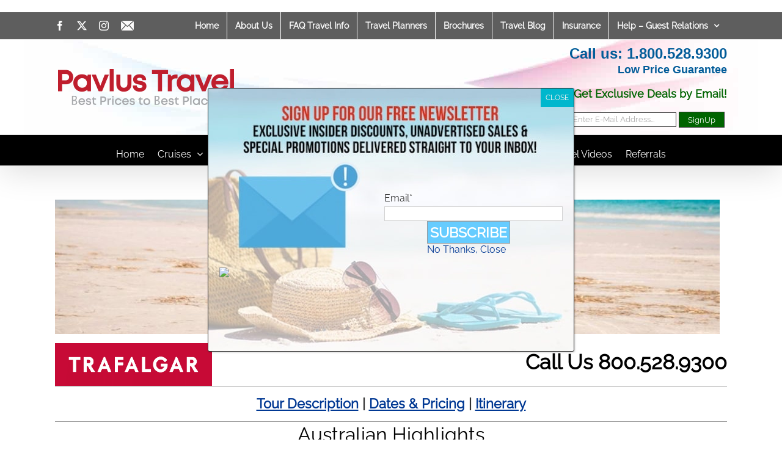

--- FILE ---
content_type: text/html; charset=UTF-8
request_url: https://pavlus.com/trafalgar-tour-details/australian-highlights-24410
body_size: 47620
content:
<!DOCTYPE html>
<html class="avada-html-layout-wide avada-html-header-position-top" lang="en-US" prefix="og: http://ogp.me/ns# fb: http://ogp.me/ns/fb#">
<head>
	<meta http-equiv="X-UA-Compatible" content="IE=edge" />
	<meta http-equiv="Content-Type" content="text/html; charset=utf-8"/>
	<meta name="viewport" content="width=device-width, initial-scale=1" />
	<link href="https://fonts.googleapis.com/css?family=Lato:100,100i,200,200i,300,300i,400,400i,500,500i,600,600i,700,700i,800,800i,900,900i%7COpen+Sans:100,100i,200,200i,300,300i,400,400i,500,500i,600,600i,700,700i,800,800i,900,900i%7CIndie+Flower:100,100i,200,200i,300,300i,400,400i,500,500i,600,600i,700,700i,800,800i,900,900i%7COswald:100,100i,200,200i,300,300i,400,400i,500,500i,600,600i,700,700i,800,800i,900,900i" rel="stylesheet"><meta name='robots' content='index, follow, max-image-preview:large, max-snippet:-1, max-video-preview:-1' />

	<!-- This site is optimized with the Yoast SEO Premium plugin v19.7 (Yoast SEO v26.8) - https://yoast.com/product/yoast-seo-premium-wordpress/ -->
	<title>Trafalgar - Australian Highlights (24410)</title>
	<meta name="description" content="Pricing - You&#039;ll get your city fix through the eyes of locals and experience Uluru at dawn and dusk. Spend the day snorkeling on the Great Barrier Reef and see Sydney sparkle in just two incredible weeks. Trafalgar - Australian Highlights (24410)" />
	<meta property="og:locale" content="en_US" />
	<meta property="og:type" content="article" />
	<meta property="og:title" content="Trafalgar - Tour Details" />
	<meta property="og:description" content="Trustpilot We’re Cruise Specialists with Great Cruise Deals, European River Cruise Experts &amp; Europe Tour Packages retailers." />
	<meta property="og:url" content="https://pavlus.com/trafalgar-tour-details/" />
	<meta property="og:site_name" content="Pavlus Travel" />
	<meta property="article:publisher" content="https://www.facebook.com/pavlustravel" />
	<meta property="article:modified_time" content="2020-05-13T15:06:58+00:00" />
	<meta name="twitter:card" content="summary_large_image" />
	<meta name="twitter:site" content="@PavlusTravel" />
	<meta name="twitter:label1" content="Est. reading time" />
	<meta name="twitter:data1" content="1 minute" />
	<script type="application/ld+json" class="yoast-schema-graph">{"@context":"https://schema.org","@graph":[{"@type":"WebPage","@id":"https://pavlus.com/trafalgar-tour-details/","url":"https://pavlus.com/trafalgar-tour-details/","name":"Trafalgar - Tour Details - Pavlus Travel","isPartOf":{"@id":"https://pavlus.com/#website"},"datePublished":"2018-11-16T21:23:56+00:00","dateModified":"2020-05-13T15:06:58+00:00","breadcrumb":{"@id":"https://pavlus.com/trafalgar-tour-details/#breadcrumb"},"inLanguage":"en-US","potentialAction":[{"@type":"ReadAction","target":["https://pavlus.com/trafalgar-tour-details/"]}]},{"@type":"BreadcrumbList","@id":"https://pavlus.com/trafalgar-tour-details/#breadcrumb","itemListElement":[{"@type":"ListItem","position":1,"name":"Home","item":"https://pavlus.com/"},{"@type":"ListItem","position":2,"name":"Trafalgar &#8211; Tour Details"}]},{"@type":"WebSite","@id":"https://pavlus.com/#website","url":"https://pavlus.com/","name":"Pavlus Travel","description":"The best prices to the best places","publisher":{"@id":"https://pavlus.com/#organization"},"potentialAction":[{"@type":"SearchAction","target":{"@type":"EntryPoint","urlTemplate":"https://pavlus.com/?s={search_term_string}"},"query-input":{"@type":"PropertyValueSpecification","valueRequired":true,"valueName":"search_term_string"}}],"inLanguage":"en-US"},{"@type":"Organization","@id":"https://pavlus.com/#organization","name":"Pavlus Travel","url":"https://pavlus.com/","logo":{"@type":"ImageObject","inLanguage":"en-US","@id":"https://pavlus.com/#/schema/logo/image/","url":"https://pavlus.com/wp-content/uploads/2022/09/New-Logo-Pavlus-Web.png","contentUrl":"https://pavlus.com/wp-content/uploads/2022/09/New-Logo-Pavlus-Web.png","width":298,"height":66,"caption":"Pavlus Travel"},"image":{"@id":"https://pavlus.com/#/schema/logo/image/"},"sameAs":["https://www.facebook.com/pavlustravel","https://x.com/PavlusTravel","https://www.instagram.com/pavlus_travel"]}]}</script>
	<!-- / Yoast SEO Premium plugin. -->


<link rel='dns-prefetch' href='//d1mvm99ssvrvno.cloudfront.net' />
<link rel="alternate" type="application/rss+xml" title="Pavlus Travel &raquo; Feed" href="https://pavlus.com/feed/" />
<link rel="alternate" type="application/rss+xml" title="Pavlus Travel &raquo; Comments Feed" href="https://pavlus.com/comments/feed/" />
					<link rel="shortcut icon" href="https://pavlus.com/wp-content/uploads/2019/01/favicon-16px.png" type="image/x-icon" />
		
		
					<!-- Android Icon -->
			<link rel="icon" sizes="192x192" href="https://pavlus.com/wp-content/uploads/2019/01/favicon-57px.png">
		
					<!-- MS Edge Icon -->
			<meta name="msapplication-TileImage" content="https://pavlus.com/wp-content/uploads/2019/01/Pavlus-Favicon-72px.png">
				<link rel="alternate" title="oEmbed (JSON)" type="application/json+oembed" href="https://pavlus.com/wp-json/oembed/1.0/embed?url=https%3A%2F%2Fpavlus.com%2Ftrafalgar-tour-details%2F" />
<link rel="alternate" title="oEmbed (XML)" type="text/xml+oembed" href="https://pavlus.com/wp-json/oembed/1.0/embed?url=https%3A%2F%2Fpavlus.com%2Ftrafalgar-tour-details%2F&#038;format=xml" />
				
		<meta property="og:locale" content="en_US"/>
		<meta property="og:type" content="article"/>
		<meta property="og:site_name" content="Pavlus Travel"/>
		<meta property="og:title" content="Trafalgar - Australian Highlights (24410)"/>
				<meta property="og:url" content="https://pavlus.com/trafalgar-tour-details/"/>
													<meta property="article:modified_time" content="2020-05-13T15:06:58+00:00"/>
											<meta property="og:image" content="https://pavlus.com/wp-content/uploads/2022/09/New-Logo-Pavlus-Web.png"/>
		<meta property="og:image:width" content="298"/>
		<meta property="og:image:height" content="66"/>
		<meta property="og:image:type" content="image/png"/>
				<style id='wp-img-auto-sizes-contain-inline-css' type='text/css'>
img:is([sizes=auto i],[sizes^="auto," i]){contain-intrinsic-size:3000px 1500px}
/*# sourceURL=wp-img-auto-sizes-contain-inline-css */
</style>
<link rel='stylesheet' id='layerslider-css' href='https://pavlus.com/wp-content/plugins/LayerSlider/assets/static/layerslider/css/layerslider.css?ver=8.1.2' type='text/css' media='all' />
<link rel='stylesheet' id='wp-components-css' href='https://pavlus.com/wp-includes/css/dist/components/style.min.css?ver=6.9' type='text/css' media='all' />
<link rel='stylesheet' id='wp-preferences-css' href='https://pavlus.com/wp-includes/css/dist/preferences/style.min.css?ver=6.9' type='text/css' media='all' />
<link rel='stylesheet' id='wp-block-editor-css' href='https://pavlus.com/wp-includes/css/dist/block-editor/style.min.css?ver=6.9' type='text/css' media='all' />
<link rel='stylesheet' id='popup-maker-block-library-style-css' href='https://pavlus.com/wp-content/plugins/popup-maker/dist/packages/block-library-style.css?ver=dbea705cfafe089d65f1' type='text/css' media='all' />
<link rel='stylesheet' id='pavlus_style-css' href='https://d1mvm99ssvrvno.cloudfront.net/wp-content/plugins/pavlus/styles.css?v=2&#038;ver=6.9' type='text/css' media='all' />
<link rel='stylesheet' id='tooltipster_css1-css' href='https://d1mvm99ssvrvno.cloudfront.net/wp-content/plugins/pavlus/3rdpartyjslibs/tooltipster.bundle.min.css?v=2&#038;ver=6.9' type='text/css' media='all' />
<link rel='stylesheet' id='tooltipster_css2-css' href='https://d1mvm99ssvrvno.cloudfront.net/wp-content/plugins/pavlus/3rdpartyjslibs/tooltipster-sideTip-shadow.min.css?v=2&#038;ver=6.9' type='text/css' media='all' />
<link rel='stylesheet' id='SFSImainCss-css' href='https://pavlus.com/wp-content/plugins/ultimate-social-media-icons/css/sfsi-style.css?ver=2.9.6' type='text/css' media='all' />
<link rel='stylesheet' id='uaf_client_css-css' href='https://pavlus.com/wp-content/uploads/useanyfont/uaf.css?ver=1768270989' type='text/css' media='all' />
<link rel='stylesheet' id='megamenu-css' href='https://pavlus.com/wp-content/uploads/maxmegamenu/style.css?ver=cd1411' type='text/css' media='all' />
<link rel='stylesheet' id='dashicons-css' href='https://pavlus.com/wp-includes/css/dashicons.min.css?ver=6.9' type='text/css' media='all' />
<link rel='stylesheet' id='usp-css' href='https://pavlus.com/wp-content/plugins/usp-pro/css/usp-pro.css?ver=4.6.1' type='text/css' media='all' />
<link rel='stylesheet' id='tablepress-default-css' href='https://pavlus.com/wp-content/plugins/tablepress/css/build/default.css?ver=3.2.6' type='text/css' media='all' />
<link rel='stylesheet' id='popup-maker-site-css' href='//pavlus.com/wp-content/uploads/pum/pum-site-styles.css?generated=1768318219&#038;ver=1.21.5' type='text/css' media='all' />
<link rel='stylesheet' id='fusion-dynamic-css-css' href='https://pavlus.com/wp-content/uploads/fusion-styles/82368af53506361c345bac0c9e8d9da1.min.css?ver=3.13.3' type='text/css' media='all' />
<link rel='stylesheet' id='avada-fullwidth-md-css' href='https://pavlus.com/wp-content/plugins/fusion-builder/assets/css/media/fullwidth-md.min.css?ver=3.13.3' type='text/css' media='only screen and (max-width: 1024px)' />
<link rel='stylesheet' id='avada-fullwidth-sm-css' href='https://pavlus.com/wp-content/plugins/fusion-builder/assets/css/media/fullwidth-sm.min.css?ver=3.13.3' type='text/css' media='only screen and (max-width: 640px)' />
<link rel='stylesheet' id='awb-text-path-md-css' href='https://pavlus.com/wp-content/plugins/fusion-builder/assets/css/media/awb-text-path-md.min.css?ver=7.13.3' type='text/css' media='only screen and (max-width: 1024px)' />
<link rel='stylesheet' id='awb-text-path-sm-css' href='https://pavlus.com/wp-content/plugins/fusion-builder/assets/css/media/awb-text-path-sm.min.css?ver=7.13.3' type='text/css' media='only screen and (max-width: 640px)' />
<link rel='stylesheet' id='avada-icon-md-css' href='https://pavlus.com/wp-content/plugins/fusion-builder/assets/css/media/icon-md.min.css?ver=3.13.3' type='text/css' media='only screen and (max-width: 1024px)' />
<link rel='stylesheet' id='avada-icon-sm-css' href='https://pavlus.com/wp-content/plugins/fusion-builder/assets/css/media/icon-sm.min.css?ver=3.13.3' type='text/css' media='only screen and (max-width: 640px)' />
<link rel='stylesheet' id='avada-grid-md-css' href='https://pavlus.com/wp-content/plugins/fusion-builder/assets/css/media/grid-md.min.css?ver=7.13.3' type='text/css' media='only screen and (max-width: 1024px)' />
<link rel='stylesheet' id='avada-grid-sm-css' href='https://pavlus.com/wp-content/plugins/fusion-builder/assets/css/media/grid-sm.min.css?ver=7.13.3' type='text/css' media='only screen and (max-width: 640px)' />
<link rel='stylesheet' id='avada-image-md-css' href='https://pavlus.com/wp-content/plugins/fusion-builder/assets/css/media/image-md.min.css?ver=7.13.3' type='text/css' media='only screen and (max-width: 1024px)' />
<link rel='stylesheet' id='avada-image-sm-css' href='https://pavlus.com/wp-content/plugins/fusion-builder/assets/css/media/image-sm.min.css?ver=7.13.3' type='text/css' media='only screen and (max-width: 640px)' />
<link rel='stylesheet' id='avada-person-md-css' href='https://pavlus.com/wp-content/plugins/fusion-builder/assets/css/media/person-md.min.css?ver=7.13.3' type='text/css' media='only screen and (max-width: 1024px)' />
<link rel='stylesheet' id='avada-person-sm-css' href='https://pavlus.com/wp-content/plugins/fusion-builder/assets/css/media/person-sm.min.css?ver=7.13.3' type='text/css' media='only screen and (max-width: 640px)' />
<link rel='stylesheet' id='avada-section-separator-md-css' href='https://pavlus.com/wp-content/plugins/fusion-builder/assets/css/media/section-separator-md.min.css?ver=3.13.3' type='text/css' media='only screen and (max-width: 1024px)' />
<link rel='stylesheet' id='avada-section-separator-sm-css' href='https://pavlus.com/wp-content/plugins/fusion-builder/assets/css/media/section-separator-sm.min.css?ver=3.13.3' type='text/css' media='only screen and (max-width: 640px)' />
<link rel='stylesheet' id='avada-social-sharing-md-css' href='https://pavlus.com/wp-content/plugins/fusion-builder/assets/css/media/social-sharing-md.min.css?ver=7.13.3' type='text/css' media='only screen and (max-width: 1024px)' />
<link rel='stylesheet' id='avada-social-sharing-sm-css' href='https://pavlus.com/wp-content/plugins/fusion-builder/assets/css/media/social-sharing-sm.min.css?ver=7.13.3' type='text/css' media='only screen and (max-width: 640px)' />
<link rel='stylesheet' id='avada-social-links-md-css' href='https://pavlus.com/wp-content/plugins/fusion-builder/assets/css/media/social-links-md.min.css?ver=7.13.3' type='text/css' media='only screen and (max-width: 1024px)' />
<link rel='stylesheet' id='avada-social-links-sm-css' href='https://pavlus.com/wp-content/plugins/fusion-builder/assets/css/media/social-links-sm.min.css?ver=7.13.3' type='text/css' media='only screen and (max-width: 640px)' />
<link rel='stylesheet' id='avada-tabs-lg-min-css' href='https://pavlus.com/wp-content/plugins/fusion-builder/assets/css/media/tabs-lg-min.min.css?ver=7.13.3' type='text/css' media='only screen and (min-width: 640px)' />
<link rel='stylesheet' id='avada-tabs-lg-max-css' href='https://pavlus.com/wp-content/plugins/fusion-builder/assets/css/media/tabs-lg-max.min.css?ver=7.13.3' type='text/css' media='only screen and (max-width: 640px)' />
<link rel='stylesheet' id='avada-tabs-md-css' href='https://pavlus.com/wp-content/plugins/fusion-builder/assets/css/media/tabs-md.min.css?ver=7.13.3' type='text/css' media='only screen and (max-width: 1024px)' />
<link rel='stylesheet' id='avada-tabs-sm-css' href='https://pavlus.com/wp-content/plugins/fusion-builder/assets/css/media/tabs-sm.min.css?ver=7.13.3' type='text/css' media='only screen and (max-width: 640px)' />
<link rel='stylesheet' id='awb-text-md-css' href='https://pavlus.com/wp-content/plugins/fusion-builder/assets/css/media/text-md.min.css?ver=3.13.3' type='text/css' media='only screen and (max-width: 1024px)' />
<link rel='stylesheet' id='awb-text-sm-css' href='https://pavlus.com/wp-content/plugins/fusion-builder/assets/css/media/text-sm.min.css?ver=3.13.3' type='text/css' media='only screen and (max-width: 640px)' />
<link rel='stylesheet' id='awb-title-md-css' href='https://pavlus.com/wp-content/plugins/fusion-builder/assets/css/media/title-md.min.css?ver=3.13.3' type='text/css' media='only screen and (max-width: 1024px)' />
<link rel='stylesheet' id='awb-title-sm-css' href='https://pavlus.com/wp-content/plugins/fusion-builder/assets/css/media/title-sm.min.css?ver=3.13.3' type='text/css' media='only screen and (max-width: 640px)' />
<link rel='stylesheet' id='awb-post-card-image-sm-css' href='https://pavlus.com/wp-content/plugins/fusion-builder/assets/css/media/post-card-image-sm.min.css?ver=3.13.3' type='text/css' media='only screen and (max-width: 640px)' />
<link rel='stylesheet' id='avada-swiper-md-css' href='https://pavlus.com/wp-content/plugins/fusion-builder/assets/css/media/swiper-md.min.css?ver=7.13.3' type='text/css' media='only screen and (max-width: 1024px)' />
<link rel='stylesheet' id='avada-swiper-sm-css' href='https://pavlus.com/wp-content/plugins/fusion-builder/assets/css/media/swiper-sm.min.css?ver=7.13.3' type='text/css' media='only screen and (max-width: 640px)' />
<link rel='stylesheet' id='avada-post-cards-md-css' href='https://pavlus.com/wp-content/plugins/fusion-builder/assets/css/media/post-cards-md.min.css?ver=7.13.3' type='text/css' media='only screen and (max-width: 1024px)' />
<link rel='stylesheet' id='avada-post-cards-sm-css' href='https://pavlus.com/wp-content/plugins/fusion-builder/assets/css/media/post-cards-sm.min.css?ver=7.13.3' type='text/css' media='only screen and (max-width: 640px)' />
<link rel='stylesheet' id='avada-facebook-page-md-css' href='https://pavlus.com/wp-content/plugins/fusion-builder/assets/css/media/facebook-page-md.min.css?ver=7.13.3' type='text/css' media='only screen and (max-width: 1024px)' />
<link rel='stylesheet' id='avada-facebook-page-sm-css' href='https://pavlus.com/wp-content/plugins/fusion-builder/assets/css/media/facebook-page-sm.min.css?ver=7.13.3' type='text/css' media='only screen and (max-width: 640px)' />
<link rel='stylesheet' id='avada-twitter-timeline-md-css' href='https://pavlus.com/wp-content/plugins/fusion-builder/assets/css/media/twitter-timeline-md.min.css?ver=7.13.3' type='text/css' media='only screen and (max-width: 1024px)' />
<link rel='stylesheet' id='avada-twitter-timeline-sm-css' href='https://pavlus.com/wp-content/plugins/fusion-builder/assets/css/media/twitter-timeline-sm.min.css?ver=7.13.3' type='text/css' media='only screen and (max-width: 640px)' />
<link rel='stylesheet' id='avada-flickr-md-css' href='https://pavlus.com/wp-content/plugins/fusion-builder/assets/css/media/flickr-md.min.css?ver=7.13.3' type='text/css' media='only screen and (max-width: 1024px)' />
<link rel='stylesheet' id='avada-flickr-sm-css' href='https://pavlus.com/wp-content/plugins/fusion-builder/assets/css/media/flickr-sm.min.css?ver=7.13.3' type='text/css' media='only screen and (max-width: 640px)' />
<link rel='stylesheet' id='avada-tagcloud-md-css' href='https://pavlus.com/wp-content/plugins/fusion-builder/assets/css/media/tagcloud-md.min.css?ver=7.13.3' type='text/css' media='only screen and (max-width: 1024px)' />
<link rel='stylesheet' id='avada-tagcloud-sm-css' href='https://pavlus.com/wp-content/plugins/fusion-builder/assets/css/media/tagcloud-sm.min.css?ver=7.13.3' type='text/css' media='only screen and (max-width: 640px)' />
<link rel='stylesheet' id='avada-instagram-md-css' href='https://pavlus.com/wp-content/plugins/fusion-builder/assets/css/media/instagram-md.min.css?ver=7.13.3' type='text/css' media='only screen and (max-width: 1024px)' />
<link rel='stylesheet' id='avada-instagram-sm-css' href='https://pavlus.com/wp-content/plugins/fusion-builder/assets/css/media/instagram-sm.min.css?ver=7.13.3' type='text/css' media='only screen and (max-width: 640px)' />
<link rel='stylesheet' id='awb-meta-md-css' href='https://pavlus.com/wp-content/plugins/fusion-builder/assets/css/media/meta-md.min.css?ver=7.13.3' type='text/css' media='only screen and (max-width: 1024px)' />
<link rel='stylesheet' id='awb-meta-sm-css' href='https://pavlus.com/wp-content/plugins/fusion-builder/assets/css/media/meta-sm.min.css?ver=7.13.3' type='text/css' media='only screen and (max-width: 640px)' />
<link rel='stylesheet' id='awb-layout-colums-md-css' href='https://pavlus.com/wp-content/plugins/fusion-builder/assets/css/media/layout-columns-md.min.css?ver=3.13.3' type='text/css' media='only screen and (max-width: 1024px)' />
<link rel='stylesheet' id='awb-layout-colums-sm-css' href='https://pavlus.com/wp-content/plugins/fusion-builder/assets/css/media/layout-columns-sm.min.css?ver=3.13.3' type='text/css' media='only screen and (max-width: 640px)' />
<link rel='stylesheet' id='avada-max-1c-css' href='https://pavlus.com/wp-content/themes/Avada/assets/css/media/max-1c.min.css?ver=7.13.3' type='text/css' media='only screen and (max-width: 640px)' />
<link rel='stylesheet' id='avada-max-2c-css' href='https://pavlus.com/wp-content/themes/Avada/assets/css/media/max-2c.min.css?ver=7.13.3' type='text/css' media='only screen and (max-width: 712px)' />
<link rel='stylesheet' id='avada-min-2c-max-3c-css' href='https://pavlus.com/wp-content/themes/Avada/assets/css/media/min-2c-max-3c.min.css?ver=7.13.3' type='text/css' media='only screen and (min-width: 712px) and (max-width: 784px)' />
<link rel='stylesheet' id='avada-min-3c-max-4c-css' href='https://pavlus.com/wp-content/themes/Avada/assets/css/media/min-3c-max-4c.min.css?ver=7.13.3' type='text/css' media='only screen and (min-width: 784px) and (max-width: 856px)' />
<link rel='stylesheet' id='avada-min-4c-max-5c-css' href='https://pavlus.com/wp-content/themes/Avada/assets/css/media/min-4c-max-5c.min.css?ver=7.13.3' type='text/css' media='only screen and (min-width: 856px) and (max-width: 928px)' />
<link rel='stylesheet' id='avada-min-5c-max-6c-css' href='https://pavlus.com/wp-content/themes/Avada/assets/css/media/min-5c-max-6c.min.css?ver=7.13.3' type='text/css' media='only screen and (min-width: 928px) and (max-width: 1000px)' />
<link rel='stylesheet' id='avada-min-shbp-css' href='https://pavlus.com/wp-content/themes/Avada/assets/css/media/min-shbp.min.css?ver=7.13.3' type='text/css' media='only screen and (min-width: 801px)' />
<link rel='stylesheet' id='avada-min-shbp-header-legacy-css' href='https://pavlus.com/wp-content/themes/Avada/assets/css/media/min-shbp-header-legacy.min.css?ver=7.13.3' type='text/css' media='only screen and (min-width: 801px)' />
<link rel='stylesheet' id='avada-max-shbp-css' href='https://pavlus.com/wp-content/themes/Avada/assets/css/media/max-shbp.min.css?ver=7.13.3' type='text/css' media='only screen and (max-width: 800px)' />
<link rel='stylesheet' id='avada-max-shbp-header-legacy-css' href='https://pavlus.com/wp-content/themes/Avada/assets/css/media/max-shbp-header-legacy.min.css?ver=7.13.3' type='text/css' media='only screen and (max-width: 800px)' />
<link rel='stylesheet' id='avada-max-sh-shbp-css' href='https://pavlus.com/wp-content/themes/Avada/assets/css/media/max-sh-shbp.min.css?ver=7.13.3' type='text/css' media='only screen and (max-width: 800px)' />
<link rel='stylesheet' id='avada-max-sh-shbp-header-legacy-css' href='https://pavlus.com/wp-content/themes/Avada/assets/css/media/max-sh-shbp-header-legacy.min.css?ver=7.13.3' type='text/css' media='only screen and (max-width: 800px)' />
<link rel='stylesheet' id='avada-min-768-max-1024-p-css' href='https://pavlus.com/wp-content/themes/Avada/assets/css/media/min-768-max-1024-p.min.css?ver=7.13.3' type='text/css' media='only screen and (min-device-width: 768px) and (max-device-width: 1024px) and (orientation: portrait)' />
<link rel='stylesheet' id='avada-min-768-max-1024-p-header-legacy-css' href='https://pavlus.com/wp-content/themes/Avada/assets/css/media/min-768-max-1024-p-header-legacy.min.css?ver=7.13.3' type='text/css' media='only screen and (min-device-width: 768px) and (max-device-width: 1024px) and (orientation: portrait)' />
<link rel='stylesheet' id='avada-min-768-max-1024-l-css' href='https://pavlus.com/wp-content/themes/Avada/assets/css/media/min-768-max-1024-l.min.css?ver=7.13.3' type='text/css' media='only screen and (min-device-width: 768px) and (max-device-width: 1024px) and (orientation: landscape)' />
<link rel='stylesheet' id='avada-min-768-max-1024-l-header-legacy-css' href='https://pavlus.com/wp-content/themes/Avada/assets/css/media/min-768-max-1024-l-header-legacy.min.css?ver=7.13.3' type='text/css' media='only screen and (min-device-width: 768px) and (max-device-width: 1024px) and (orientation: landscape)' />
<link rel='stylesheet' id='avada-max-sh-cbp-css' href='https://pavlus.com/wp-content/themes/Avada/assets/css/media/max-sh-cbp.min.css?ver=7.13.3' type='text/css' media='only screen and (max-width: 800px)' />
<link rel='stylesheet' id='avada-max-sh-sbp-css' href='https://pavlus.com/wp-content/themes/Avada/assets/css/media/max-sh-sbp.min.css?ver=7.13.3' type='text/css' media='only screen and (max-width: 800px)' />
<link rel='stylesheet' id='avada-max-sh-640-css' href='https://pavlus.com/wp-content/themes/Avada/assets/css/media/max-sh-640.min.css?ver=7.13.3' type='text/css' media='only screen and (max-width: 640px)' />
<link rel='stylesheet' id='avada-max-shbp-18-css' href='https://pavlus.com/wp-content/themes/Avada/assets/css/media/max-shbp-18.min.css?ver=7.13.3' type='text/css' media='only screen and (max-width: 782px)' />
<link rel='stylesheet' id='avada-max-shbp-32-css' href='https://pavlus.com/wp-content/themes/Avada/assets/css/media/max-shbp-32.min.css?ver=7.13.3' type='text/css' media='only screen and (max-width: 768px)' />
<link rel='stylesheet' id='avada-min-sh-cbp-css' href='https://pavlus.com/wp-content/themes/Avada/assets/css/media/min-sh-cbp.min.css?ver=7.13.3' type='text/css' media='only screen and (min-width: 800px)' />
<link rel='stylesheet' id='avada-max-640-css' href='https://pavlus.com/wp-content/themes/Avada/assets/css/media/max-640.min.css?ver=7.13.3' type='text/css' media='only screen and (max-device-width: 640px)' />
<link rel='stylesheet' id='avada-max-main-css' href='https://pavlus.com/wp-content/themes/Avada/assets/css/media/max-main.min.css?ver=7.13.3' type='text/css' media='only screen and (max-width: 1000px)' />
<link rel='stylesheet' id='avada-max-cbp-css' href='https://pavlus.com/wp-content/themes/Avada/assets/css/media/max-cbp.min.css?ver=7.13.3' type='text/css' media='only screen and (max-width: 800px)' />
<link rel='stylesheet' id='avada-max-640-sliders-css' href='https://pavlus.com/wp-content/themes/Avada/assets/css/media/max-640-sliders.min.css?ver=7.13.3' type='text/css' media='only screen and (max-device-width: 640px)' />
<link rel='stylesheet' id='avada-max-sh-cbp-sliders-css' href='https://pavlus.com/wp-content/themes/Avada/assets/css/media/max-sh-cbp-sliders.min.css?ver=7.13.3' type='text/css' media='only screen and (max-width: 800px)' />
<link rel='stylesheet' id='avada-max-sh-cbp-eslider-css' href='https://pavlus.com/wp-content/themes/Avada/assets/css/media/max-sh-cbp-eslider.min.css?ver=7.13.3' type='text/css' media='only screen and (max-width: 800px)' />
<link rel='stylesheet' id='avada-max-sh-cbp-social-sharing-css' href='https://pavlus.com/wp-content/themes/Avada/assets/css/media/max-sh-cbp-social-sharing.min.css?ver=7.13.3' type='text/css' media='only screen and (max-width: 800px)' />
<link rel='stylesheet' id='fb-max-sh-cbp-css' href='https://pavlus.com/wp-content/plugins/fusion-builder/assets/css/media/max-sh-cbp.min.css?ver=3.13.3' type='text/css' media='only screen and (max-width: 800px)' />
<link rel='stylesheet' id='fb-min-768-max-1024-p-css' href='https://pavlus.com/wp-content/plugins/fusion-builder/assets/css/media/min-768-max-1024-p.min.css?ver=3.13.3' type='text/css' media='only screen and (min-device-width: 768px) and (max-device-width: 1024px) and (orientation: portrait)' />
<link rel='stylesheet' id='fb-max-640-css' href='https://pavlus.com/wp-content/plugins/fusion-builder/assets/css/media/max-640.min.css?ver=3.13.3' type='text/css' media='only screen and (max-device-width: 640px)' />
<link rel='stylesheet' id='fb-max-1c-css' href='https://pavlus.com/wp-content/plugins/fusion-builder/assets/css/media/max-1c.css?ver=3.13.3' type='text/css' media='only screen and (max-width: 640px)' />
<link rel='stylesheet' id='fb-max-2c-css' href='https://pavlus.com/wp-content/plugins/fusion-builder/assets/css/media/max-2c.css?ver=3.13.3' type='text/css' media='only screen and (max-width: 712px)' />
<link rel='stylesheet' id='fb-min-2c-max-3c-css' href='https://pavlus.com/wp-content/plugins/fusion-builder/assets/css/media/min-2c-max-3c.css?ver=3.13.3' type='text/css' media='only screen and (min-width: 712px) and (max-width: 784px)' />
<link rel='stylesheet' id='fb-min-3c-max-4c-css' href='https://pavlus.com/wp-content/plugins/fusion-builder/assets/css/media/min-3c-max-4c.css?ver=3.13.3' type='text/css' media='only screen and (min-width: 784px) and (max-width: 856px)' />
<link rel='stylesheet' id='fb-min-4c-max-5c-css' href='https://pavlus.com/wp-content/plugins/fusion-builder/assets/css/media/min-4c-max-5c.css?ver=3.13.3' type='text/css' media='only screen and (min-width: 856px) and (max-width: 928px)' />
<link rel='stylesheet' id='fb-min-5c-max-6c-css' href='https://pavlus.com/wp-content/plugins/fusion-builder/assets/css/media/min-5c-max-6c.css?ver=3.13.3' type='text/css' media='only screen and (min-width: 928px) and (max-width: 1000px)' />
<link rel='stylesheet' id='avada-off-canvas-md-css' href='https://pavlus.com/wp-content/plugins/fusion-builder/assets/css/media/off-canvas-md.min.css?ver=7.13.3' type='text/css' media='only screen and (max-width: 1024px)' />
<link rel='stylesheet' id='avada-off-canvas-sm-css' href='https://pavlus.com/wp-content/plugins/fusion-builder/assets/css/media/off-canvas-sm.min.css?ver=7.13.3' type='text/css' media='only screen and (max-width: 640px)' />
<script type="text/javascript" src="https://pavlus.com/wp-includes/js/jquery/jquery.min.js?ver=3.7.1" id="jquery-core-js"></script>
<script type="text/javascript" src="https://pavlus.com/wp-includes/js/jquery/jquery-migrate.min.js?ver=3.4.1" id="jquery-migrate-js"></script>
<script type="text/javascript" id="search_widget_script-js-extra">
/* <![CDATA[ */
var myAjax = {"ajaxurl":"https://pavlus.com/wp-admin/search_widget.js"};
//# sourceURL=search_widget_script-js-extra
/* ]]> */
</script>
<script type="text/javascript" src="https://pavlus.com/wp-content/plugins/pavlus/search_widget.js?ver=6.9" id="search_widget_script-js"></script>
<script type="text/javascript" id="layerslider-utils-js-extra">
/* <![CDATA[ */
var LS_Meta = {"fixGSAP":"1"};
//# sourceURL=layerslider-utils-js-extra
/* ]]> */
</script>
<script type="text/javascript" src="https://pavlus.com/wp-content/plugins/LayerSlider/assets/static/layerslider/js/layerslider.utils.js?ver=8.1.2" id="layerslider-utils-js"></script>
<script type="text/javascript" src="https://pavlus.com/wp-content/plugins/LayerSlider/assets/static/layerslider/js/layerslider.kreaturamedia.jquery.js?ver=8.1.2" id="layerslider-js"></script>
<script type="text/javascript" src="https://pavlus.com/wp-content/plugins/LayerSlider/assets/static/layerslider/js/layerslider.transitions.js?ver=8.1.2" id="layerslider-transitions-js"></script>
<script type="text/javascript" src="https://d1mvm99ssvrvno.cloudfront.net/wp-content/plugins/pavlus/3rdpartyjslibs/js.cookie.min.js?ver=6.9&#039; defer onload=&#039;" id="js.cookie-js"></script>
<script type="text/javascript" src="https://d1mvm99ssvrvno.cloudfront.net/wp-content/plugins/pavlus/3rdpartyjslibs/list.js?ver=6.9&#039; defer onload=&#039;" id="listjs-js"></script>
<script type="text/javascript" src="https://d1mvm99ssvrvno.cloudfront.net/wp-content/plugins/pavlus/3rdpartyjslibs/lozad.min.js?ver=6.9&#039; defer onload=&#039;" id="lozad-js"></script>
<script type="text/javascript" src="https://d1mvm99ssvrvno.cloudfront.net/wp-content/plugins/pavlus/3rdpartyjslibs/date.js?ver=6.9&#039; defer onload=&#039;" id="datejs-js"></script>
<script type="text/javascript" src="https://d1mvm99ssvrvno.cloudfront.net/wp-content/plugins/pavlus/3rdpartyjslibs/tooltipster.bundle.min.js?ver=6.9&#039; defer onload=&#039;" id="tooltipster-js"></script>
<script type="text/javascript" src="https://d1mvm99ssvrvno.cloudfront.net/wp-content/plugins/pavlus/detailed_listing_style_sorter.js?ver=6.9" id="detailed_sorter-js"></script>
<script type="text/javascript" src="https://d1mvm99ssvrvno.cloudfront.net/wp-content/plugins/pavlus/honeybadger.min.with.config.js?ver=6.9" id="honeybadger-js"></script>
<script type="text/javascript" src="//pavlus.com/wp-content/plugins/revslider/sr6/assets/js/rbtools.min.js?ver=6.7.39" async id="tp-tools-js"></script>
<script type="text/javascript" src="//pavlus.com/wp-content/plugins/revslider/sr6/assets/js/rs6.min.js?ver=6.7.39" async id="revmin-js"></script>
<script type="text/javascript" id="usp-js-before">
/* <![CDATA[ */
usp_pro_submit_button = 1; usp_pro_success_form = 1; 
//# sourceURL=usp-js-before
/* ]]> */
</script>
<script type="text/javascript" src="https://pavlus.com/wp-content/plugins/usp-pro/js/usp-pro.js?ver=4.6.1" id="usp-js"></script>
<script type="text/javascript" src="https://pavlus.com/wp-content/plugins/usp-pro/js/parsley.min.js?ver=4.6.1" id="parsley-js"></script>
<link rel="https://api.w.org/" href="https://pavlus.com/wp-json/" /><link rel="alternate" title="JSON" type="application/json" href="https://pavlus.com/wp-json/wp/v2/pages/1299" /><link rel="EditURI" type="application/rsd+xml" title="RSD" href="https://pavlus.com/xmlrpc.php?rsd" />
<meta name="generator" content="WordPress 6.9" />
<link rel='shortlink' href='https://pavlus.com/?p=1299' />
        <script type="text/javascript">
            if (typeof jQuery !== 'undefined' && typeof jQuery.migrateWarnings !== 'undefined') {
                jQuery.migrateTrace = true; // Habilitar stack traces
                jQuery.migrateMute = false; // Garantir avisos no console
            }
            let bill_timeout;

            function isBot() {
                const bots = ['crawler', 'spider', 'baidu', 'duckduckgo', 'bot', 'googlebot', 'bingbot', 'facebook', 'slurp', 'twitter', 'yahoo'];
                const userAgent = navigator.userAgent.toLowerCase();
                return bots.some(bot => userAgent.includes(bot));
            }
            const originalConsoleWarn = console.warn; // Armazenar o console.warn original
            const sentWarnings = [];
            const bill_errorQueue = [];
            const slugs = [
                "antibots", "antihacker", "bigdump-restore", "boatdealer", "cardealer",
                "database-backup", "disable-wp-sitemap", "easy-update-urls", "hide-site-title",
                "lazy-load-disable", "multidealer", "real-estate-right-now", "recaptcha-for-all",
                "reportattacks", "restore-classic-widgets", "s3cloud", "site-checkup",
                "stopbadbots", "toolsfors", "toolstruthsocial", "wp-memory", "wptools"
            ];

            function hasSlug(warningMessage) {
                return slugs.some(slug => warningMessage.includes(slug));
            }
            // Sobrescrita de console.warn para capturar avisos JQMigrate
            console.warn = function(message, ...args) {
                // Processar avisos JQMIGRATE
                if (typeof message === 'string' && message.includes('JQMIGRATE')) {
                    if (!sentWarnings.includes(message)) {
                        sentWarnings.push(message);
                        let file = 'unknown';
                        let line = '0';
                        try {
                            const stackTrace = new Error().stack.split('\n');
                            for (let i = 1; i < stackTrace.length && i < 10; i++) {
                                const match = stackTrace[i].match(/at\s+.*?\((.*):(\d+):(\d+)\)/) ||
                                    stackTrace[i].match(/at\s+(.*):(\d+):(\d+)/);
                                if (match && match[1].includes('.js') &&
                                    !match[1].includes('jquery-migrate.js') &&
                                    !match[1].includes('jquery.js')) {
                                    file = match[1];
                                    line = match[2];
                                    break;
                                }
                            }
                        } catch (e) {
                            // Ignorar erros
                        }
                        const warningMessage = message.replace('JQMIGRATE:', 'Error:').trim() + ' - URL: ' + file + ' - Line: ' + line;
                        if (!hasSlug(warningMessage)) {
                            bill_errorQueue.push(warningMessage);
                            handleErrorQueue();
                        }
                    }
                }
                // Repassar todas as mensagens para o console.warn original
                originalConsoleWarn.apply(console, [message, ...args]);
            };
            //originalConsoleWarn.apply(console, arguments);
            // Restaura o console.warn original após 6 segundos
            setTimeout(() => {
                console.warn = originalConsoleWarn;
            }, 6000);

            function handleErrorQueue() {
                // Filtrar mensagens de bots antes de processar
                if (isBot()) {
                    bill_errorQueue = []; // Limpar a fila se for bot
                    return;
                }
                if (bill_errorQueue.length >= 5) {
                    sendErrorsToServer();
                } else {
                    clearTimeout(bill_timeout);
                    bill_timeout = setTimeout(sendErrorsToServer, 7000);
                }
            }

            function sendErrorsToServer() {
                if (bill_errorQueue.length > 0) {
                    const message = bill_errorQueue.join(' | ');
                    //console.log('[Bill Catch] Enviando ao Servidor:', message); // Log temporário para depuração
                    const xhr = new XMLHttpRequest();
                    const nonce = '5ee07a9ed4';
                    const ajax_url = 'https://pavlus.com/wp-admin/admin-ajax.php?action=bill_minozzi_js_error_catched&_wpnonce=5ee07a9ed4';
                    xhr.open('POST', encodeURI(ajax_url));
                    xhr.setRequestHeader('Content-Type', 'application/x-www-form-urlencoded');
                    xhr.send('action=bill_minozzi_js_error_catched&_wpnonce=' + nonce + '&bill_js_error_catched=' + encodeURIComponent(message));
                    // bill_errorQueue = [];
                    bill_errorQueue.length = 0; // Limpa o array sem reatribuir
                }
            }
        </script>
<meta name="follow.[base64]" content="zLDuWxfXNwzGt7qpepXC"/><style type="text/css" id="css-fb-visibility">@media screen and (max-width: 640px){.fusion-no-small-visibility{display:none !important;}body .sm-text-align-center{text-align:center !important;}body .sm-text-align-left{text-align:left !important;}body .sm-text-align-right{text-align:right !important;}body .sm-flex-align-center{justify-content:center !important;}body .sm-flex-align-flex-start{justify-content:flex-start !important;}body .sm-flex-align-flex-end{justify-content:flex-end !important;}body .sm-mx-auto{margin-left:auto !important;margin-right:auto !important;}body .sm-ml-auto{margin-left:auto !important;}body .sm-mr-auto{margin-right:auto !important;}body .fusion-absolute-position-small{position:absolute;top:auto;width:100%;}.awb-sticky.awb-sticky-small{ position: sticky; top: var(--awb-sticky-offset,0); }}@media screen and (min-width: 641px) and (max-width: 1024px){.fusion-no-medium-visibility{display:none !important;}body .md-text-align-center{text-align:center !important;}body .md-text-align-left{text-align:left !important;}body .md-text-align-right{text-align:right !important;}body .md-flex-align-center{justify-content:center !important;}body .md-flex-align-flex-start{justify-content:flex-start !important;}body .md-flex-align-flex-end{justify-content:flex-end !important;}body .md-mx-auto{margin-left:auto !important;margin-right:auto !important;}body .md-ml-auto{margin-left:auto !important;}body .md-mr-auto{margin-right:auto !important;}body .fusion-absolute-position-medium{position:absolute;top:auto;width:100%;}.awb-sticky.awb-sticky-medium{ position: sticky; top: var(--awb-sticky-offset,0); }}@media screen and (min-width: 1025px){.fusion-no-large-visibility{display:none !important;}body .lg-text-align-center{text-align:center !important;}body .lg-text-align-left{text-align:left !important;}body .lg-text-align-right{text-align:right !important;}body .lg-flex-align-center{justify-content:center !important;}body .lg-flex-align-flex-start{justify-content:flex-start !important;}body .lg-flex-align-flex-end{justify-content:flex-end !important;}body .lg-mx-auto{margin-left:auto !important;margin-right:auto !important;}body .lg-ml-auto{margin-left:auto !important;}body .lg-mr-auto{margin-right:auto !important;}body .fusion-absolute-position-large{position:absolute;top:auto;width:100%;}.awb-sticky.awb-sticky-large{ position: sticky; top: var(--awb-sticky-offset,0); }}</style><style type="text/css">.recentcomments a{display:inline !important;padding:0 !important;margin:0 !important;}</style><meta name="generator" content="Powered by Slider Revolution 6.7.39 - responsive, Mobile-Friendly Slider Plugin for WordPress with comfortable drag and drop interface." />
<style type="text/css">
	#popmake-26593 {
 background-image: url("/wp-content/uploads/2022/07/Newsletter_Popup_Bg1.jpg");
 background-color: #cccccc;
		border: 1px solid #333;
		border-radius: 3px;
		height: 432px;
		width: 600px;
}
	#popmake-26593 .form-header {
		margin-top: 150px;
		margin-left: 270px;
	}
	#popmake-26593 .submit-container {
		margin-left: 340px;
	}
	#popmake-26593 .submit-container input {
		background-color: #66ccff;
		color: white;
		font-weight: bold;
		font-size: 23px;
		padding: 4px;
		border: 1px solid #999;
	}
</style>
<script src="https://www.google.com/recaptcha/api.js"></script>
<script src="//cdn.datatables.net/2.2.2/js/dataTables.min.js"></script>
 <script>function setREVStartSize(e){
			//window.requestAnimationFrame(function() {
				window.RSIW = window.RSIW===undefined ? window.innerWidth : window.RSIW;
				window.RSIH = window.RSIH===undefined ? window.innerHeight : window.RSIH;
				try {
					var pw = document.getElementById(e.c).parentNode.offsetWidth,
						newh;
					pw = pw===0 || isNaN(pw) || (e.l=="fullwidth" || e.layout=="fullwidth") ? window.RSIW : pw;
					e.tabw = e.tabw===undefined ? 0 : parseInt(e.tabw);
					e.thumbw = e.thumbw===undefined ? 0 : parseInt(e.thumbw);
					e.tabh = e.tabh===undefined ? 0 : parseInt(e.tabh);
					e.thumbh = e.thumbh===undefined ? 0 : parseInt(e.thumbh);
					e.tabhide = e.tabhide===undefined ? 0 : parseInt(e.tabhide);
					e.thumbhide = e.thumbhide===undefined ? 0 : parseInt(e.thumbhide);
					e.mh = e.mh===undefined || e.mh=="" || e.mh==="auto" ? 0 : parseInt(e.mh,0);
					if(e.layout==="fullscreen" || e.l==="fullscreen")
						newh = Math.max(e.mh,window.RSIH);
					else{
						e.gw = Array.isArray(e.gw) ? e.gw : [e.gw];
						for (var i in e.rl) if (e.gw[i]===undefined || e.gw[i]===0) e.gw[i] = e.gw[i-1];
						e.gh = e.el===undefined || e.el==="" || (Array.isArray(e.el) && e.el.length==0)? e.gh : e.el;
						e.gh = Array.isArray(e.gh) ? e.gh : [e.gh];
						for (var i in e.rl) if (e.gh[i]===undefined || e.gh[i]===0) e.gh[i] = e.gh[i-1];
											
						var nl = new Array(e.rl.length),
							ix = 0,
							sl;
						e.tabw = e.tabhide>=pw ? 0 : e.tabw;
						e.thumbw = e.thumbhide>=pw ? 0 : e.thumbw;
						e.tabh = e.tabhide>=pw ? 0 : e.tabh;
						e.thumbh = e.thumbhide>=pw ? 0 : e.thumbh;
						for (var i in e.rl) nl[i] = e.rl[i]<window.RSIW ? 0 : e.rl[i];
						sl = nl[0];
						for (var i in nl) if (sl>nl[i] && nl[i]>0) { sl = nl[i]; ix=i;}
						var m = pw>(e.gw[ix]+e.tabw+e.thumbw) ? 1 : (pw-(e.tabw+e.thumbw)) / (e.gw[ix]);
						newh =  (e.gh[ix] * m) + (e.tabh + e.thumbh);
					}
					var el = document.getElementById(e.c);
					if (el!==null && el) el.style.height = newh+"px";
					el = document.getElementById(e.c+"_wrapper");
					if (el!==null && el) {
						el.style.height = newh+"px";
						el.style.display = "block";
					}
				} catch(e){
					console.log("Failure at Presize of Slider:" + e)
				}
			//});
		  };</script>
		<script type="text/javascript">
			var doc = document.documentElement;
			doc.setAttribute( 'data-useragent', navigator.userAgent );
		</script>
		<style type="text/css">/** Mega Menu CSS: fs **/</style>
<!-- Google Analytics -->
    <script>
    window.ga=window.ga||function(){(ga.q=ga.q||[]).push(arguments)};ga.l=+new Date;
    ga('create', 'UA-1620539-6', 'auto');
    ga('send', 'pageview');
    </script>
    <script async src='https://www.google-analytics.com/analytics.js'></script>
    <!-- End Google Analytics -->
    <!-- Facebook Pixel Code -->
    <script>
        !function(f,b,e,v,n,t,s)
        {if(f.fbq)return;n=f.fbq=function(){n.callMethod?
            n.callMethod.apply(n,arguments):n.queue.push(arguments)};
            if(!f._fbq)f._fbq=n;n.push=n;n.loaded=!0;n.version='2.0';
            n.queue=[];t=b.createElement(e);t.async=!0;
            t.src=v;s=b.getElementsByTagName(e)[0];
            s.parentNode.insertBefore(t,s)}(window, document,'script',
            '//connect.facebook.net/en_US/fbevents.js');
        fbq('init', '1015698455191131');
        fbq('track', 'PageView');
    </script>
    <noscript><img height="1" width="1" style="display:none"
                   src="//www.facebook.com/tr?id=1015698455191131&ev=PageView&noscript=1"
    /></noscript>
    <!-- End Facebook Pixel Code -->

    <!-- Global site tag (gtag.js) - Google AdWords: 1072672278 -->
    <script async src="//www.googletagmanager.com/gtag/js?id=AW-1072672278"></script>
    <script>
        window.dataLayer = window.dataLayer || [];
        function gtag(){dataLayer.push(arguments);}
        gtag('js', new Date());
        gtag('config', 'AW-1072672278');
    </script>
    <!-- Google tag (gtag.js) -->
<script async src="https://www.googletagmanager.com/gtag/js?id=G-6RQFZ3DNZW"></script>
<script>
  window.dataLayer = window.dataLayer || [];
  function gtag(){dataLayer.push(arguments);}
  gtag('js', new Date());

  gtag('config', 'G-6RQFZ3DNZW');
</script>
	<!-- TrustBox script --> <script type="text/javascript" src="//widget.trustpilot.com/bootstrap/v5/tp.widget.bootstrap.min.js" async></script> <!-- End TrustBox script --><style id='global-styles-inline-css' type='text/css'>
:root{--wp--preset--aspect-ratio--square: 1;--wp--preset--aspect-ratio--4-3: 4/3;--wp--preset--aspect-ratio--3-4: 3/4;--wp--preset--aspect-ratio--3-2: 3/2;--wp--preset--aspect-ratio--2-3: 2/3;--wp--preset--aspect-ratio--16-9: 16/9;--wp--preset--aspect-ratio--9-16: 9/16;--wp--preset--color--black: #000000;--wp--preset--color--cyan-bluish-gray: #abb8c3;--wp--preset--color--white: #ffffff;--wp--preset--color--pale-pink: #f78da7;--wp--preset--color--vivid-red: #cf2e2e;--wp--preset--color--luminous-vivid-orange: #ff6900;--wp--preset--color--luminous-vivid-amber: #fcb900;--wp--preset--color--light-green-cyan: #7bdcb5;--wp--preset--color--vivid-green-cyan: #00d084;--wp--preset--color--pale-cyan-blue: #8ed1fc;--wp--preset--color--vivid-cyan-blue: #0693e3;--wp--preset--color--vivid-purple: #9b51e0;--wp--preset--color--awb-color-1: #ffffff;--wp--preset--color--awb-color-2: #f6f6f6;--wp--preset--color--awb-color-3: #e0dede;--wp--preset--color--awb-color-4: #747474;--wp--preset--color--awb-color-5: #1a80b6;--wp--preset--color--awb-color-6: #235baf;--wp--preset--color--awb-color-7: #333333;--wp--preset--color--awb-color-8: #000000;--wp--preset--color--awb-color-custom-10: #ebeaea;--wp--preset--color--awb-color-custom-11: #a0ce4e;--wp--preset--color--awb-color-custom-12: #105378;--wp--preset--color--awb-color-custom-13: #cccccc;--wp--preset--color--awb-color-custom-14: #999999;--wp--preset--color--awb-color-custom-15: #016ead;--wp--preset--color--awb-color-custom-16: #993300;--wp--preset--color--awb-color-custom-17: #e0e0e0;--wp--preset--color--awb-color-custom-18: #ffcc00;--wp--preset--gradient--vivid-cyan-blue-to-vivid-purple: linear-gradient(135deg,rgb(6,147,227) 0%,rgb(155,81,224) 100%);--wp--preset--gradient--light-green-cyan-to-vivid-green-cyan: linear-gradient(135deg,rgb(122,220,180) 0%,rgb(0,208,130) 100%);--wp--preset--gradient--luminous-vivid-amber-to-luminous-vivid-orange: linear-gradient(135deg,rgb(252,185,0) 0%,rgb(255,105,0) 100%);--wp--preset--gradient--luminous-vivid-orange-to-vivid-red: linear-gradient(135deg,rgb(255,105,0) 0%,rgb(207,46,46) 100%);--wp--preset--gradient--very-light-gray-to-cyan-bluish-gray: linear-gradient(135deg,rgb(238,238,238) 0%,rgb(169,184,195) 100%);--wp--preset--gradient--cool-to-warm-spectrum: linear-gradient(135deg,rgb(74,234,220) 0%,rgb(151,120,209) 20%,rgb(207,42,186) 40%,rgb(238,44,130) 60%,rgb(251,105,98) 80%,rgb(254,248,76) 100%);--wp--preset--gradient--blush-light-purple: linear-gradient(135deg,rgb(255,206,236) 0%,rgb(152,150,240) 100%);--wp--preset--gradient--blush-bordeaux: linear-gradient(135deg,rgb(254,205,165) 0%,rgb(254,45,45) 50%,rgb(107,0,62) 100%);--wp--preset--gradient--luminous-dusk: linear-gradient(135deg,rgb(255,203,112) 0%,rgb(199,81,192) 50%,rgb(65,88,208) 100%);--wp--preset--gradient--pale-ocean: linear-gradient(135deg,rgb(255,245,203) 0%,rgb(182,227,212) 50%,rgb(51,167,181) 100%);--wp--preset--gradient--electric-grass: linear-gradient(135deg,rgb(202,248,128) 0%,rgb(113,206,126) 100%);--wp--preset--gradient--midnight: linear-gradient(135deg,rgb(2,3,129) 0%,rgb(40,116,252) 100%);--wp--preset--font-size--small: 12px;--wp--preset--font-size--medium: 20px;--wp--preset--font-size--large: 24px;--wp--preset--font-size--x-large: 42px;--wp--preset--font-size--normal: 16px;--wp--preset--font-size--xlarge: 32px;--wp--preset--font-size--huge: 48px;--wp--preset--spacing--20: 0.44rem;--wp--preset--spacing--30: 0.67rem;--wp--preset--spacing--40: 1rem;--wp--preset--spacing--50: 1.5rem;--wp--preset--spacing--60: 2.25rem;--wp--preset--spacing--70: 3.38rem;--wp--preset--spacing--80: 5.06rem;--wp--preset--shadow--natural: 6px 6px 9px rgba(0, 0, 0, 0.2);--wp--preset--shadow--deep: 12px 12px 50px rgba(0, 0, 0, 0.4);--wp--preset--shadow--sharp: 6px 6px 0px rgba(0, 0, 0, 0.2);--wp--preset--shadow--outlined: 6px 6px 0px -3px rgb(255, 255, 255), 6px 6px rgb(0, 0, 0);--wp--preset--shadow--crisp: 6px 6px 0px rgb(0, 0, 0);}:where(.is-layout-flex){gap: 0.5em;}:where(.is-layout-grid){gap: 0.5em;}body .is-layout-flex{display: flex;}.is-layout-flex{flex-wrap: wrap;align-items: center;}.is-layout-flex > :is(*, div){margin: 0;}body .is-layout-grid{display: grid;}.is-layout-grid > :is(*, div){margin: 0;}:where(.wp-block-columns.is-layout-flex){gap: 2em;}:where(.wp-block-columns.is-layout-grid){gap: 2em;}:where(.wp-block-post-template.is-layout-flex){gap: 1.25em;}:where(.wp-block-post-template.is-layout-grid){gap: 1.25em;}.has-black-color{color: var(--wp--preset--color--black) !important;}.has-cyan-bluish-gray-color{color: var(--wp--preset--color--cyan-bluish-gray) !important;}.has-white-color{color: var(--wp--preset--color--white) !important;}.has-pale-pink-color{color: var(--wp--preset--color--pale-pink) !important;}.has-vivid-red-color{color: var(--wp--preset--color--vivid-red) !important;}.has-luminous-vivid-orange-color{color: var(--wp--preset--color--luminous-vivid-orange) !important;}.has-luminous-vivid-amber-color{color: var(--wp--preset--color--luminous-vivid-amber) !important;}.has-light-green-cyan-color{color: var(--wp--preset--color--light-green-cyan) !important;}.has-vivid-green-cyan-color{color: var(--wp--preset--color--vivid-green-cyan) !important;}.has-pale-cyan-blue-color{color: var(--wp--preset--color--pale-cyan-blue) !important;}.has-vivid-cyan-blue-color{color: var(--wp--preset--color--vivid-cyan-blue) !important;}.has-vivid-purple-color{color: var(--wp--preset--color--vivid-purple) !important;}.has-black-background-color{background-color: var(--wp--preset--color--black) !important;}.has-cyan-bluish-gray-background-color{background-color: var(--wp--preset--color--cyan-bluish-gray) !important;}.has-white-background-color{background-color: var(--wp--preset--color--white) !important;}.has-pale-pink-background-color{background-color: var(--wp--preset--color--pale-pink) !important;}.has-vivid-red-background-color{background-color: var(--wp--preset--color--vivid-red) !important;}.has-luminous-vivid-orange-background-color{background-color: var(--wp--preset--color--luminous-vivid-orange) !important;}.has-luminous-vivid-amber-background-color{background-color: var(--wp--preset--color--luminous-vivid-amber) !important;}.has-light-green-cyan-background-color{background-color: var(--wp--preset--color--light-green-cyan) !important;}.has-vivid-green-cyan-background-color{background-color: var(--wp--preset--color--vivid-green-cyan) !important;}.has-pale-cyan-blue-background-color{background-color: var(--wp--preset--color--pale-cyan-blue) !important;}.has-vivid-cyan-blue-background-color{background-color: var(--wp--preset--color--vivid-cyan-blue) !important;}.has-vivid-purple-background-color{background-color: var(--wp--preset--color--vivid-purple) !important;}.has-black-border-color{border-color: var(--wp--preset--color--black) !important;}.has-cyan-bluish-gray-border-color{border-color: var(--wp--preset--color--cyan-bluish-gray) !important;}.has-white-border-color{border-color: var(--wp--preset--color--white) !important;}.has-pale-pink-border-color{border-color: var(--wp--preset--color--pale-pink) !important;}.has-vivid-red-border-color{border-color: var(--wp--preset--color--vivid-red) !important;}.has-luminous-vivid-orange-border-color{border-color: var(--wp--preset--color--luminous-vivid-orange) !important;}.has-luminous-vivid-amber-border-color{border-color: var(--wp--preset--color--luminous-vivid-amber) !important;}.has-light-green-cyan-border-color{border-color: var(--wp--preset--color--light-green-cyan) !important;}.has-vivid-green-cyan-border-color{border-color: var(--wp--preset--color--vivid-green-cyan) !important;}.has-pale-cyan-blue-border-color{border-color: var(--wp--preset--color--pale-cyan-blue) !important;}.has-vivid-cyan-blue-border-color{border-color: var(--wp--preset--color--vivid-cyan-blue) !important;}.has-vivid-purple-border-color{border-color: var(--wp--preset--color--vivid-purple) !important;}.has-vivid-cyan-blue-to-vivid-purple-gradient-background{background: var(--wp--preset--gradient--vivid-cyan-blue-to-vivid-purple) !important;}.has-light-green-cyan-to-vivid-green-cyan-gradient-background{background: var(--wp--preset--gradient--light-green-cyan-to-vivid-green-cyan) !important;}.has-luminous-vivid-amber-to-luminous-vivid-orange-gradient-background{background: var(--wp--preset--gradient--luminous-vivid-amber-to-luminous-vivid-orange) !important;}.has-luminous-vivid-orange-to-vivid-red-gradient-background{background: var(--wp--preset--gradient--luminous-vivid-orange-to-vivid-red) !important;}.has-very-light-gray-to-cyan-bluish-gray-gradient-background{background: var(--wp--preset--gradient--very-light-gray-to-cyan-bluish-gray) !important;}.has-cool-to-warm-spectrum-gradient-background{background: var(--wp--preset--gradient--cool-to-warm-spectrum) !important;}.has-blush-light-purple-gradient-background{background: var(--wp--preset--gradient--blush-light-purple) !important;}.has-blush-bordeaux-gradient-background{background: var(--wp--preset--gradient--blush-bordeaux) !important;}.has-luminous-dusk-gradient-background{background: var(--wp--preset--gradient--luminous-dusk) !important;}.has-pale-ocean-gradient-background{background: var(--wp--preset--gradient--pale-ocean) !important;}.has-electric-grass-gradient-background{background: var(--wp--preset--gradient--electric-grass) !important;}.has-midnight-gradient-background{background: var(--wp--preset--gradient--midnight) !important;}.has-small-font-size{font-size: var(--wp--preset--font-size--small) !important;}.has-medium-font-size{font-size: var(--wp--preset--font-size--medium) !important;}.has-large-font-size{font-size: var(--wp--preset--font-size--large) !important;}.has-x-large-font-size{font-size: var(--wp--preset--font-size--x-large) !important;}
/*# sourceURL=global-styles-inline-css */
</style>
<style id='wp-block-library-inline-css' type='text/css'>
:root{--wp-block-synced-color:#7a00df;--wp-block-synced-color--rgb:122,0,223;--wp-bound-block-color:var(--wp-block-synced-color);--wp-editor-canvas-background:#ddd;--wp-admin-theme-color:#007cba;--wp-admin-theme-color--rgb:0,124,186;--wp-admin-theme-color-darker-10:#006ba1;--wp-admin-theme-color-darker-10--rgb:0,107,160.5;--wp-admin-theme-color-darker-20:#005a87;--wp-admin-theme-color-darker-20--rgb:0,90,135;--wp-admin-border-width-focus:2px}@media (min-resolution:192dpi){:root{--wp-admin-border-width-focus:1.5px}}.wp-element-button{cursor:pointer}:root .has-very-light-gray-background-color{background-color:#eee}:root .has-very-dark-gray-background-color{background-color:#313131}:root .has-very-light-gray-color{color:#eee}:root .has-very-dark-gray-color{color:#313131}:root .has-vivid-green-cyan-to-vivid-cyan-blue-gradient-background{background:linear-gradient(135deg,#00d084,#0693e3)}:root .has-purple-crush-gradient-background{background:linear-gradient(135deg,#34e2e4,#4721fb 50%,#ab1dfe)}:root .has-hazy-dawn-gradient-background{background:linear-gradient(135deg,#faaca8,#dad0ec)}:root .has-subdued-olive-gradient-background{background:linear-gradient(135deg,#fafae1,#67a671)}:root .has-atomic-cream-gradient-background{background:linear-gradient(135deg,#fdd79a,#004a59)}:root .has-nightshade-gradient-background{background:linear-gradient(135deg,#330968,#31cdcf)}:root .has-midnight-gradient-background{background:linear-gradient(135deg,#020381,#2874fc)}:root{--wp--preset--font-size--normal:16px;--wp--preset--font-size--huge:42px}.has-regular-font-size{font-size:1em}.has-larger-font-size{font-size:2.625em}.has-normal-font-size{font-size:var(--wp--preset--font-size--normal)}.has-huge-font-size{font-size:var(--wp--preset--font-size--huge)}.has-text-align-center{text-align:center}.has-text-align-left{text-align:left}.has-text-align-right{text-align:right}.has-fit-text{white-space:nowrap!important}#end-resizable-editor-section{display:none}.aligncenter{clear:both}.items-justified-left{justify-content:flex-start}.items-justified-center{justify-content:center}.items-justified-right{justify-content:flex-end}.items-justified-space-between{justify-content:space-between}.screen-reader-text{border:0;clip-path:inset(50%);height:1px;margin:-1px;overflow:hidden;padding:0;position:absolute;width:1px;word-wrap:normal!important}.screen-reader-text:focus{background-color:#ddd;clip-path:none;color:#444;display:block;font-size:1em;height:auto;left:5px;line-height:normal;padding:15px 23px 14px;text-decoration:none;top:5px;width:auto;z-index:100000}html :where(.has-border-color){border-style:solid}html :where([style*=border-top-color]){border-top-style:solid}html :where([style*=border-right-color]){border-right-style:solid}html :where([style*=border-bottom-color]){border-bottom-style:solid}html :where([style*=border-left-color]){border-left-style:solid}html :where([style*=border-width]){border-style:solid}html :where([style*=border-top-width]){border-top-style:solid}html :where([style*=border-right-width]){border-right-style:solid}html :where([style*=border-bottom-width]){border-bottom-style:solid}html :where([style*=border-left-width]){border-left-style:solid}html :where(img[class*=wp-image-]){height:auto;max-width:100%}:where(figure){margin:0 0 1em}html :where(.is-position-sticky){--wp-admin--admin-bar--position-offset:var(--wp-admin--admin-bar--height,0px)}@media screen and (max-width:600px){html :where(.is-position-sticky){--wp-admin--admin-bar--position-offset:0px}}
/*wp_block_styles_on_demand_placeholder:697572ef1446b*/
/*# sourceURL=wp-block-library-inline-css */
</style>
<style id='wp-block-library-theme-inline-css' type='text/css'>
.wp-block-audio :where(figcaption){color:#555;font-size:13px;text-align:center}.is-dark-theme .wp-block-audio :where(figcaption){color:#ffffffa6}.wp-block-audio{margin:0 0 1em}.wp-block-code{border:1px solid #ccc;border-radius:4px;font-family:Menlo,Consolas,monaco,monospace;padding:.8em 1em}.wp-block-embed :where(figcaption){color:#555;font-size:13px;text-align:center}.is-dark-theme .wp-block-embed :where(figcaption){color:#ffffffa6}.wp-block-embed{margin:0 0 1em}.blocks-gallery-caption{color:#555;font-size:13px;text-align:center}.is-dark-theme .blocks-gallery-caption{color:#ffffffa6}:root :where(.wp-block-image figcaption){color:#555;font-size:13px;text-align:center}.is-dark-theme :root :where(.wp-block-image figcaption){color:#ffffffa6}.wp-block-image{margin:0 0 1em}.wp-block-pullquote{border-bottom:4px solid;border-top:4px solid;color:currentColor;margin-bottom:1.75em}.wp-block-pullquote :where(cite),.wp-block-pullquote :where(footer),.wp-block-pullquote__citation{color:currentColor;font-size:.8125em;font-style:normal;text-transform:uppercase}.wp-block-quote{border-left:.25em solid;margin:0 0 1.75em;padding-left:1em}.wp-block-quote cite,.wp-block-quote footer{color:currentColor;font-size:.8125em;font-style:normal;position:relative}.wp-block-quote:where(.has-text-align-right){border-left:none;border-right:.25em solid;padding-left:0;padding-right:1em}.wp-block-quote:where(.has-text-align-center){border:none;padding-left:0}.wp-block-quote.is-large,.wp-block-quote.is-style-large,.wp-block-quote:where(.is-style-plain){border:none}.wp-block-search .wp-block-search__label{font-weight:700}.wp-block-search__button{border:1px solid #ccc;padding:.375em .625em}:where(.wp-block-group.has-background){padding:1.25em 2.375em}.wp-block-separator.has-css-opacity{opacity:.4}.wp-block-separator{border:none;border-bottom:2px solid;margin-left:auto;margin-right:auto}.wp-block-separator.has-alpha-channel-opacity{opacity:1}.wp-block-separator:not(.is-style-wide):not(.is-style-dots){width:100px}.wp-block-separator.has-background:not(.is-style-dots){border-bottom:none;height:1px}.wp-block-separator.has-background:not(.is-style-wide):not(.is-style-dots){height:2px}.wp-block-table{margin:0 0 1em}.wp-block-table td,.wp-block-table th{word-break:normal}.wp-block-table :where(figcaption){color:#555;font-size:13px;text-align:center}.is-dark-theme .wp-block-table :where(figcaption){color:#ffffffa6}.wp-block-video :where(figcaption){color:#555;font-size:13px;text-align:center}.is-dark-theme .wp-block-video :where(figcaption){color:#ffffffa6}.wp-block-video{margin:0 0 1em}:root :where(.wp-block-template-part.has-background){margin-bottom:0;margin-top:0;padding:1.25em 2.375em}
/*# sourceURL=/wp-includes/css/dist/block-library/theme.min.css */
</style>
<style id='classic-theme-styles-inline-css' type='text/css'>
/*! This file is auto-generated */
.wp-block-button__link{color:#fff;background-color:#32373c;border-radius:9999px;box-shadow:none;text-decoration:none;padding:calc(.667em + 2px) calc(1.333em + 2px);font-size:1.125em}.wp-block-file__button{background:#32373c;color:#fff;text-decoration:none}
/*# sourceURL=/wp-includes/css/classic-themes.min.css */
</style>
<link rel='stylesheet' id='rs-plugin-settings-css' href='//pavlus.com/wp-content/plugins/revslider/sr6/assets/css/rs6.css?ver=6.7.39' type='text/css' media='all' />
<style id='rs-plugin-settings-inline-css' type='text/css'>
.tp-caption a{color:#ff7302;text-shadow:none;-webkit-transition:all 0.2s ease-out;-moz-transition:all 0.2s ease-out;-o-transition:all 0.2s ease-out;-ms-transition:all 0.2s ease-out}.tp-caption a:hover{color:#ffa902}
/*# sourceURL=rs-plugin-settings-inline-css */
</style>
</head>

<body class="wp-singular page-template-default page page-id-1299 wp-theme-Avada sfsi_actvite_theme_default fusion-image-hovers fusion-pagination-sizing fusion-button_type-flat fusion-button_span-no fusion-button_gradient-linear avada-image-rollover-circle-no avada-image-rollover-yes avada-image-rollover-direction-left fusion-has-button-gradient fusion-body ltr fusion-disable-outline fusion-sub-menu-slide mobile-logo-pos-left layout-wide-mode avada-has-boxed-modal-shadow-none layout-scroll-offset-full avada-has-zero-margin-offset-top fusion-top-header menu-text-align-center mobile-menu-design-classic fusion-show-pagination-text fusion-header-layout-v4 avada-responsive avada-footer-fx-none avada-menu-highlight-style-bar fusion-search-form-classic fusion-main-menu-search-dropdown fusion-avatar-square avada-dropdown-styles avada-blog-layout-medium alternate avada-blog-archive-layout-medium alternate avada-header-shadow-yes avada-menu-icon-position-left avada-has-megamenu-shadow avada-has-mainmenu-dropdown-divider avada-has-breadcrumb-mobile-hidden avada-has-titlebar-hide avada-has-footer-widget-bg-image avada-has-header-bg-image avada-header-bg-no-repeat avada-has-pagination-padding avada-flyout-menu-direction-fade avada-ec-views-v1" data-awb-post-id="1299">

		<a class="skip-link screen-reader-text" href="#content">Skip to content</a>

	<div id="boxed-wrapper">
		
		<div id="wrapper" class="fusion-wrapper">
			<div id="home" style="position:relative;top:-1px;"></div>
							
					
			<header class="fusion-header-wrapper fusion-header-shadow">
				<div class="fusion-header-v4 fusion-logo-alignment fusion-logo-left fusion-sticky-menu- fusion-sticky-logo- fusion-mobile-logo- fusion-sticky-menu-only fusion-header-menu-align-center fusion-mobile-menu-design-classic">
					
<div class="fusion-secondary-header">
	<div class="fusion-row">
					<div class="fusion-alignleft">
				<div class="fusion-social-links-header"><div class="fusion-social-networks"><div class="fusion-social-networks-wrapper"><a  class="fusion-social-network-icon fusion-tooltip fusion-facebook awb-icon-facebook" style data-placement="bottom" data-title="Facebook" data-toggle="tooltip" title="Facebook" href="https://www.facebook.com/pavlustravel" target="_blank" rel="noreferrer"><span class="screen-reader-text">Facebook</span></a><a  class="fusion-social-network-icon fusion-tooltip fusion-twitter awb-icon-twitter" style data-placement="bottom" data-title="X" data-toggle="tooltip" title="X" href="https://twitter.com/PavlusTravel" target="_blank" rel="noopener noreferrer"><span class="screen-reader-text">X</span></a><a  class="fusion-social-network-icon fusion-tooltip fusion-instagram awb-icon-instagram" style data-placement="bottom" data-title="Instagram" data-toggle="tooltip" title="Instagram" href="https://www.instagram.com/pavlus_travel/" target="_blank" rel="noopener noreferrer"><span class="screen-reader-text">Instagram</span></a><a  class="awb-custom-image custom fusion-social-network-icon fusion-tooltip fusion-custom awb-icon-custom" style="position:relative;" data-placement="bottom" data-title="Newsletter" data-toggle="tooltip" title="Newsletter" href=" /newsletter-sign-up/" target="_blank" rel="noopener noreferrer"><span class="screen-reader-text">Newsletter</span><img src="https://pavlus.com/wp-content/uploads/2019/01/envelope-icon.png" style="width:auto;" alt="newsletter" /></a></div></div></div>			</div>
							<div class="fusion-alignright">
				<nav class="fusion-secondary-menu" role="navigation" aria-label="Secondary Menu"><ul id="menu-top-nav" class="menu"><li  id="menu-item-31999"  class="menu-item menu-item-type-custom menu-item-object-custom menu-item-home menu-item-31999"  data-item-id="31999"><a  href="https://pavlus.com" class="fusion-bar-highlight"><span class="menu-text">Home</span></a></li><li  id="menu-item-32000"  class="menu-item menu-item-type-custom menu-item-object-custom menu-item-32000"  data-item-id="32000"><a  href="https://pavlus.com/about-us/" class="fusion-bar-highlight"><span class="menu-text">About Us</span></a></li><li  id="menu-item-32001"  class="menu-item menu-item-type-custom menu-item-object-custom menu-item-32001"  data-item-id="32001"><a  href="https://pavlus.com/faqs/" class="fusion-bar-highlight"><span class="menu-text">FAQ Travel Info</span></a></li><li  id="menu-item-31890"  class="menu-item menu-item-type-custom menu-item-object-custom menu-item-31890"  data-item-id="31890"><a  href="https://pavlus.com/planners/" class="fusion-bar-highlight"><span class="menu-text">Travel Planners</span></a></li><li  id="menu-item-32002"  class="menu-item menu-item-type-custom menu-item-object-custom menu-item-32002"  data-item-id="32002"><a  href="https://pavlus.com/vendor-brochures/" class="fusion-bar-highlight"><span class="menu-text">Brochures</span></a></li><li  id="menu-item-24777"  class="menu-item menu-item-type-custom menu-item-object-custom menu-item-24777"  data-item-id="24777"><a  href="https://blog.pavlus.com/" class="fusion-bar-highlight"><span class="menu-text">Travel Blog</span></a></li><li  id="menu-item-28567"  class="menu-item menu-item-type-custom menu-item-object-custom menu-item-28567"  data-item-id="28567"><a  href="https://www.etravelprotection.com/pavlus/home" class="fusion-bar-highlight"><span class="menu-text">Insurance</span></a></li><li  id="menu-item-32003"  class="menu-item menu-item-type-custom menu-item-object-custom menu-item-has-children menu-item-32003 fusion-dropdown-menu"  data-item-id="32003"><a  href="https://pavlus.com/help/" class="fusion-bar-highlight"><span class="menu-text">Help &#8211; Guest Relations</span> <span class="fusion-caret"><i class="fusion-dropdown-indicator" aria-hidden="true"></i></span></a><ul class="sub-menu"><li  id="menu-item-34952"  class="menu-item menu-item-type-custom menu-item-object-custom menu-item-34952 fusion-dropdown-submenu" ><a  title="_blank" href="https://cibtvisas.com/pavlus" class="fusion-bar-highlight"><span>Travel Visa Info</span></a></li></ul></li></ul></nav><nav class="fusion-mobile-nav-holder fusion-mobile-menu-text-align-left" aria-label="Secondary Mobile Menu"></nav>			</div>
			</div>
</div>
<div class="fusion-header-sticky-height"></div>
<div class="fusion-sticky-header-wrapper"> <!-- start fusion sticky header wrapper -->
	<div class="fusion-header">
		<div class="fusion-row">
							<div class="fusion-logo" data-margin-top="0px" data-margin-bottom="0px" data-margin-left="0px" data-margin-right="0px">
			<a class="fusion-logo-link"  href="https://pavlus.com/" >

						<!-- standard logo -->
			<img src="https://pavlus.com/wp-content/uploads/2022/09/New-Logo-Pavlus-Web.png" srcset="https://pavlus.com/wp-content/uploads/2022/09/New-Logo-Pavlus-Web.png 1x" width="298" height="66" alt="Pavlus Travel Logo" data-retina_logo_url="" class="fusion-standard-logo" />

			
					</a>
		
<div class="fusion-header-content-3-wrapper">
			<div class="fusion-header-banner">
			<div>
    <p align="right"><strong style="text-decoration: none; font-family: Arial, Helvetica, sans-serif; font-size: 24px; color: #005B98;">Call us: 1.800.528.9300</strong>
    <a href="https://pavlus.com/lowest-price-guarantee/"><span style="font-family: Arial, Helvetica, sans-serif; font-size: 18px; color: #005B98;">Low Price Guarantee </span></a></p>
  </div>
  <form action="https://pavlus.com/current-and-past-pavlus-newsletters/" method="post" id="newsletter-form" class="white-popup-block form-inline">
<p align="right" style="font-size: 18px; color: darkgreen; font-weight: bold">Get Exclusive Deals by Email!</p>
  <input type="text" name="email" id="NewsletterEmail" placeholder="Enter E-Mail Address..." style="border: 1px solid #333; padding: 5px; width: 175px; display: inline;"> <input type="submit" name="submit" value="SignUp" style="border: 1px solid #333; padding: 4px; background-color: darkgreen; color: white; box-shadow: 2px 2px; width: 75px; display: inline;">
  </form>		</div>
	</div>
</div>
										
					</div>
	</div>
	<div class="fusion-secondary-main-menu">
		<div class="fusion-row">
			<nav class="fusion-main-menu" aria-label="Main Menu"><ul id="menu-main-menu" class="fusion-menu"><li  id="menu-item-33506"  class="menu-item menu-item-type-custom menu-item-object-custom menu-item-33506"  data-item-id="33506"><a  href="/" class="fusion-bar-highlight"><span class="menu-text">Home</span></a></li><li  id="menu-item-31997"  class="menu-item menu-item-type-custom menu-item-object-custom menu-item-has-children menu-item-31997 fusion-megamenu-menu "  data-item-id="31997"><a  href="https://pavlus.com/cruises-90-day-ticker-with-cruise-deals/" class="fusion-bar-highlight"><span class="menu-text">Cruises</span> <span class="fusion-caret"><i class="fusion-dropdown-indicator" aria-hidden="true"></i></span></a><div class="fusion-megamenu-wrapper fusion-columns-2 columns-per-row-2 columns-33 col-span-4"><div class="row"><div class="fusion-megamenu-holder lazyload" style="width:334.99866px;" data-width="334.99866px"><ul class="fusion-megamenu fusion-megamenu-border"><li  id="menu-item-31977"  class="menu-item menu-item-type-custom menu-item-object-custom menu-item-31977 fusion-megamenu-submenu menu-item-has-link fusion-megamenu-columns-2 col-lg-6 col-md-6 col-sm-6"  style="width:50%;"><div class='fusion-megamenu-title'><a class="awb-justify-title" href="/cruises-viking-ocean"><strong>Viking Ocean</strong></a></div></li><li  id="menu-item-31979"  class="menu-item menu-item-type-custom menu-item-object-custom menu-item-31979 fusion-megamenu-submenu menu-item-has-link fusion-megamenu-columns-2 col-lg-6 col-md-6 col-sm-6"  style="width:50%;"><div class='fusion-megamenu-title'><a class="awb-justify-title" href="https://pavlus.com/cruises-90-day-ticker-with-cruise-deals/">Luxury Cruises<br> 90 Day Ticker <br>Discounts Galore</a></div></li></ul><ul class="fusion-megamenu fusion-megamenu-row-2 fusion-megamenu-row-columns-2 fusion-megamenu-border"><li  id="menu-item-31980"  class="menu-item menu-item-type-custom menu-item-object-custom menu-item-31980 fusion-megamenu-submenu menu-item-has-link fusion-megamenu-columns-2 col-lg-6 col-md-6 col-sm-6"  style="width:50%;"><div class='fusion-megamenu-title'><a class="awb-justify-title" href="/cruises-americancruiselines/">American Cruise Lines</a></div></li><li  id="menu-item-31981"  class="menu-item menu-item-type-custom menu-item-object-custom menu-item-31981 fusion-megamenu-submenu menu-item-has-link fusion-megamenu-columns-2 col-lg-6 col-md-6 col-sm-6"  style="width:50%;"><div class='fusion-megamenu-title'><a class="awb-justify-title" href="/cruises-atlas-ocean-voyages/">Altas</a></div></li></ul><ul class="fusion-megamenu fusion-megamenu-row-3 fusion-megamenu-row-columns-2 fusion-megamenu-border"><li  id="menu-item-31982"  class="menu-item menu-item-type-custom menu-item-object-custom menu-item-31982 fusion-megamenu-submenu menu-item-has-link fusion-megamenu-columns-2 col-lg-6 col-md-6 col-sm-6"  style="width:50%;"><div class='fusion-megamenu-title'><a class="awb-justify-title" href="/cruises-azamara/">Azamara</a></div></li><li  id="menu-item-12115"  class="menu-item menu-item-type-custom menu-item-object-custom menu-item-12115 fusion-megamenu-submenu menu-item-has-link fusion-megamenu-columns-2 col-lg-6 col-md-6 col-sm-6"  style="width:50%;"><div class='fusion-megamenu-title'><a class="awb-justify-title" href="/cruises-celebrity">Celebrity</a></div></li></ul><ul class="fusion-megamenu fusion-megamenu-row-4 fusion-megamenu-row-columns-2 fusion-megamenu-border"><li  id="menu-item-16770"  class="menu-item menu-item-type-custom menu-item-object-custom menu-item-16770 fusion-megamenu-submenu menu-item-has-link fusion-megamenu-columns-2 col-lg-6 col-md-6 col-sm-6"  style="width:50%;"><div class='fusion-megamenu-title'><a class="awb-justify-title" href="/cruises-celebrity-expeditions/">Celebrity Xpedition</a></div></li><li  id="menu-item-22218"  class="menu-item menu-item-type-custom menu-item-object-custom menu-item-22218 fusion-megamenu-submenu menu-item-has-link fusion-megamenu-columns-2 col-lg-6 col-md-6 col-sm-6"  style="width:50%;"><div class='fusion-megamenu-title'><a class="awb-justify-title" href="/cruises-celestyal/">Celestyal</a></div></li></ul><ul class="fusion-megamenu fusion-megamenu-row-5 fusion-megamenu-row-columns-2 fusion-megamenu-border"><li  id="menu-item-29361"  class="menu-item menu-item-type-custom menu-item-object-custom menu-item-29361 fusion-megamenu-submenu menu-item-has-link fusion-megamenu-columns-2 col-lg-6 col-md-6 col-sm-6"  style="width:50%;"><div class='fusion-megamenu-title'><a class="awb-justify-title" href="/crystal-cruises-discounts">Crystal</a></div></li><li  id="menu-item-31983"  class="menu-item menu-item-type-custom menu-item-object-custom menu-item-31983 fusion-megamenu-submenu menu-item-has-link fusion-megamenu-columns-2 col-lg-6 col-md-6 col-sm-6"  style="width:50%;"><div class='fusion-megamenu-title'><a class="awb-justify-title" href="/cruises-cunard/">Cunard</a></div></li></ul><ul class="fusion-megamenu fusion-megamenu-row-6 fusion-megamenu-row-columns-2 fusion-megamenu-border"><li  id="menu-item-32802"  class="menu-item menu-item-type-custom menu-item-object-custom menu-item-32802 fusion-megamenu-submenu menu-item-has-link fusion-megamenu-columns-2 col-lg-6 col-md-6 col-sm-6"  style="width:50%;"><div class='fusion-megamenu-title'><a class="awb-justify-title" href="/disney-cruise-lines-2025-2026/">Disney Cruise Line</a></div></li><li  id="menu-item-31984"  class="menu-item menu-item-type-custom menu-item-object-custom menu-item-31984 fusion-megamenu-submenu menu-item-has-link fusion-megamenu-columns-2 col-lg-6 col-md-6 col-sm-6"  style="width:50%;"><div class='fusion-megamenu-title'><a class="awb-justify-title" href="/explora-journeys/">Explora Journeys</a></div></li></ul><ul class="fusion-megamenu fusion-megamenu-row-7 fusion-megamenu-row-columns-2 fusion-megamenu-border"><li  id="menu-item-12118"  class="menu-item menu-item-type-custom menu-item-object-custom menu-item-12118 fusion-megamenu-submenu menu-item-has-link fusion-megamenu-columns-2 col-lg-6 col-md-6 col-sm-6"  style="width:50%;"><div class='fusion-megamenu-title'><a class="awb-justify-title" href="/holland-america-cruises/">Holland</a></div></li><li  id="menu-item-32804"  class="menu-item menu-item-type-custom menu-item-object-custom menu-item-32804 fusion-megamenu-submenu menu-item-has-link fusion-megamenu-columns-2 col-lg-6 col-md-6 col-sm-6"  style="width:50%;"><div class='fusion-megamenu-title'><a class="awb-justify-title" href="/cruises-hx-expeditions/">HX Expeditions</a></div></li></ul><ul class="fusion-megamenu fusion-megamenu-row-8 fusion-megamenu-row-columns-2 fusion-megamenu-border"><li  id="menu-item-20854"  class="menu-item menu-item-type-custom menu-item-object-custom menu-item-20854 fusion-megamenu-submenu menu-item-has-link fusion-megamenu-columns-2 col-lg-6 col-md-6 col-sm-6"  style="width:50%;"><div class='fusion-megamenu-title'><a class="awb-justify-title" href="/cruises-lindblad-expeditions/">Lindblad Expeditions</a></div></li><li  id="menu-item-12120"  class="menu-item menu-item-type-custom menu-item-object-custom menu-item-12120 fusion-megamenu-submenu menu-item-has-link fusion-megamenu-columns-2 col-lg-6 col-md-6 col-sm-6"  style="width:50%;"><div class='fusion-megamenu-title'><a class="awb-justify-title" href="/norwegian-cruise-line-prices-discounts-2025-2026-deals/">NCL Cruises</a></div></li></ul><ul class="fusion-megamenu fusion-megamenu-row-9 fusion-megamenu-row-columns-2 fusion-megamenu-border"><li  id="menu-item-31986"  class="menu-item menu-item-type-custom menu-item-object-custom menu-item-31986 fusion-megamenu-submenu menu-item-has-link fusion-megamenu-columns-2 col-lg-6 col-md-6 col-sm-6"  style="width:50%;"><div class='fusion-megamenu-title'><a class="awb-justify-title" href="/cruises-oceania/">Oceania</a></div></li><li  id="menu-item-31987"  class="menu-item menu-item-type-custom menu-item-object-custom menu-item-31987 fusion-megamenu-submenu menu-item-has-link fusion-megamenu-columns-2 col-lg-6 col-md-6 col-sm-6"  style="width:50%;"><div class='fusion-megamenu-title'><a class="awb-justify-title" href="/cruises-paul-gauguin/">Paul-Gauguin</a></div></li></ul><ul class="fusion-megamenu fusion-megamenu-row-10 fusion-megamenu-row-columns-2 fusion-megamenu-border"><li  id="menu-item-17037"  class="menu-item menu-item-type-custom menu-item-object-custom menu-item-17037 fusion-megamenu-submenu menu-item-has-link fusion-megamenu-columns-2 col-lg-6 col-md-6 col-sm-6"  style="width:50%;"><div class='fusion-megamenu-title'><a class="awb-justify-title" href="/cruises-pearl-seas-cruises/">Pearl Seas</a></div></li><li  id="menu-item-31988"  class="menu-item menu-item-type-custom menu-item-object-custom menu-item-31988 fusion-megamenu-submenu menu-item-has-link fusion-megamenu-columns-2 col-lg-6 col-md-6 col-sm-6"  style="width:50%;"><div class='fusion-megamenu-title'><a class="awb-justify-title" href="/cruises-ponant/">Ponant</a></div></li></ul><ul class="fusion-megamenu fusion-megamenu-row-11 fusion-megamenu-row-columns-2 fusion-megamenu-border"><li  id="menu-item-12121"  class="menu-item menu-item-type-custom menu-item-object-custom menu-item-12121 fusion-megamenu-submenu menu-item-has-link fusion-megamenu-columns-2 col-lg-6 col-md-6 col-sm-6"  style="width:50%;"><div class='fusion-megamenu-title'><a class="awb-justify-title" href="/princess-cruises">Princess</a></div></li><li  id="menu-item-31989"  class="menu-item menu-item-type-custom menu-item-object-custom menu-item-31989 fusion-megamenu-submenu menu-item-has-link fusion-megamenu-columns-2 col-lg-6 col-md-6 col-sm-6"  style="width:50%;"><div class='fusion-megamenu-title'><a class="awb-justify-title" href="/cruises-quark/">Quark</a></div></li></ul><ul class="fusion-megamenu fusion-megamenu-row-12 fusion-megamenu-row-columns-2 fusion-megamenu-border"><li  id="menu-item-31990"  class="menu-item menu-item-type-custom menu-item-object-custom menu-item-31990 fusion-megamenu-submenu menu-item-has-link fusion-megamenu-columns-2 col-lg-6 col-md-6 col-sm-6"  style="width:50%;"><div class='fusion-megamenu-title'><a class="awb-justify-title" href="/cruises-regent/">Regent</a></div></li><li  id="menu-item-16917"  class="menu-item menu-item-type-custom menu-item-object-custom menu-item-16917 fusion-megamenu-submenu menu-item-has-link fusion-megamenu-columns-2 col-lg-6 col-md-6 col-sm-6"  style="width:50%;"><div class='fusion-megamenu-title'><a class="awb-justify-title" href="https://dev.pavlus.com/cruises-ritzcarlton/">Ritz Carlton Yacht</a></div></li></ul><ul class="fusion-megamenu fusion-megamenu-row-13 fusion-megamenu-row-columns-2 fusion-megamenu-border"><li  id="menu-item-12123"  class="menu-item menu-item-type-custom menu-item-object-custom menu-item-12123 fusion-megamenu-submenu menu-item-has-link fusion-megamenu-columns-2 col-lg-6 col-md-6 col-sm-6"  style="width:50%;"><div class='fusion-megamenu-title'><a class="awb-justify-title" href="/cruises-royal-caribbean/">Royal Caribbean</a></div></li><li  id="menu-item-31991"  class="menu-item menu-item-type-custom menu-item-object-custom menu-item-31991 fusion-megamenu-submenu menu-item-has-link fusion-megamenu-columns-2 col-lg-6 col-md-6 col-sm-6"  style="width:50%;"><div class='fusion-megamenu-title'><a class="awb-justify-title" href="/cruises-scenic/">Scenic</a></div></li></ul><ul class="fusion-megamenu fusion-megamenu-row-14 fusion-megamenu-row-columns-2 fusion-megamenu-border"><li  id="menu-item-31992"  class="menu-item menu-item-type-custom menu-item-object-custom menu-item-31992 fusion-megamenu-submenu menu-item-has-link fusion-megamenu-columns-2 col-lg-6 col-md-6 col-sm-6"  style="width:50%;"><div class='fusion-megamenu-title'><a class="awb-justify-title" href="/cruises-seabourn/">Seabourn</a></div></li><li  id="menu-item-31993"  class="menu-item menu-item-type-custom menu-item-object-custom menu-item-31993 fusion-megamenu-submenu menu-item-has-link fusion-megamenu-columns-2 col-lg-6 col-md-6 col-sm-6"  style="width:50%;"><div class='fusion-megamenu-title'><a class="awb-justify-title" href="/silversea-cruises-discounts/">Silversea</a></div></li></ul><ul class="fusion-megamenu fusion-megamenu-row-15 fusion-megamenu-row-columns-2 fusion-megamenu-border"><li  id="menu-item-31994"  class="menu-item menu-item-type-custom menu-item-object-custom menu-item-31994 fusion-megamenu-submenu menu-item-has-link fusion-megamenu-columns-2 col-lg-6 col-md-6 col-sm-6"  style="width:50%;"><div class='fusion-megamenu-title'><a class="awb-justify-title" href="/cruises-starclippers/">Star Clippers</a></div></li><li  id="menu-item-22381"  class="menu-item menu-item-type-custom menu-item-object-custom menu-item-22381 fusion-megamenu-submenu menu-item-has-link fusion-megamenu-columns-2 col-lg-6 col-md-6 col-sm-6"  style="width:50%;"><div class='fusion-megamenu-title'><a class="awb-justify-title" href="/swan-hellenic/">Swan Hellenic</a></div></li></ul><ul class="fusion-megamenu fusion-megamenu-row-16 fusion-megamenu-row-columns-2 fusion-megamenu-border"><li  id="menu-item-31995"  class="menu-item menu-item-type-custom menu-item-object-custom menu-item-31995 fusion-megamenu-submenu menu-item-has-link fusion-megamenu-columns-2 col-lg-6 col-md-6 col-sm-6"  style="width:50%;"><div class='fusion-megamenu-title'><a class="awb-justify-title" href="/tauck-small-ship-cruises/">Tauck Small Ship Cruises</a></div></li><li  id="menu-item-31996"  class="menu-item menu-item-type-custom menu-item-object-custom menu-item-31996 fusion-megamenu-submenu menu-item-has-link fusion-megamenu-columns-2 col-lg-6 col-md-6 col-sm-6"  style="width:50%;"><div class='fusion-megamenu-title'><a class="awb-justify-title" href="/cruises-windstar/">Windstar</a></div></li></ul><ul class="fusion-megamenu fusion-megamenu-row-17 fusion-megamenu-row-columns-1"><li  id="menu-item-26044"  class="menu-item menu-item-type-custom menu-item-object-custom menu-item-26044 fusion-megamenu-submenu menu-item-has-link fusion-megamenu-columns-1 col-lg-12 col-md-12 col-sm-12"  style="width:50%;"><div class='fusion-megamenu-title'><a class="awb-justify-title" href="/virgin-voyages">Virgin Voyages</a></div></li></ul></div><div style="clear:both;"></div></div></div></li><li  id="menu-item-31973"  class="menu-item menu-item-type-custom menu-item-object-custom menu-item-has-children menu-item-31973 fusion-dropdown-menu"  data-item-id="31973"><a  href="https://pavlus.com/river-cruises/" class="fusion-bar-highlight"><span class="menu-text">River Cruises</span> <span class="fusion-caret"><i class="fusion-dropdown-indicator" aria-hidden="true"></i></span></a><ul class="sub-menu"><li  id="menu-item-31962"  class="menu-item menu-item-type-custom menu-item-object-custom menu-item-31962 fusion-dropdown-submenu" ><a  href="https://pavlus.com/viking-river-cruises-2025/" class="fusion-bar-highlight"><span><span style="font-weight: bold;">Viking River</span></span></a></li><li  id="menu-item-31963"  class="menu-item menu-item-type-custom menu-item-object-custom menu-item-31963 fusion-dropdown-submenu" ><a  href="https://pavlus.com/ama-waterways-river-cruises/" class="fusion-bar-highlight"><span>AMA Waterways</span></a></li><li  id="menu-item-31964"  class="menu-item menu-item-type-custom menu-item-object-custom menu-item-31964 fusion-dropdown-submenu" ><a  href="https://pavlus.com/cruises-americancruiselines/" class="fusion-bar-highlight"><span>American Cruise Lines</span></a></li><li  id="menu-item-31965"  class="menu-item menu-item-type-custom menu-item-object-custom menu-item-31965 fusion-dropdown-submenu" ><a  href="https://pavlus.com/avalon-river-cruises/" class="fusion-bar-highlight"><span>Avalon Waterways</span></a></li><li  id="menu-item-34117"  class="menu-item menu-item-type-custom menu-item-object-custom menu-item-34117 fusion-dropdown-submenu" ><a  href="https://pavlus.com/celebrity-river-cruises/" class="fusion-bar-highlight"><span>Celebrity River Cruises</span></a></li><li  id="menu-item-31966"  class="menu-item menu-item-type-custom menu-item-object-custom menu-item-31966 fusion-dropdown-submenu" ><a  href="https://pavlus.com/croisi-river-cruises/" class="fusion-bar-highlight"><span>Croisi</span></a></li><li  id="menu-item-31967"  class="menu-item menu-item-type-custom menu-item-object-custom menu-item-31967 fusion-dropdown-submenu" ><a  href="https://pavlus.com/emerald-river-cruises/" class="fusion-bar-highlight"><span>Emerald Cruises</span></a></li><li  id="menu-item-31968"  class="menu-item menu-item-type-custom menu-item-object-custom menu-item-31968 fusion-dropdown-submenu" ><a  href="https://pavlus.com/riviera-river-cruises/" class="fusion-bar-highlight"><span>Riviera</span></a></li><li  id="menu-item-31969"  class="menu-item menu-item-type-custom menu-item-object-custom menu-item-31969 fusion-dropdown-submenu" ><a  href="https://pavlus.com/sceniccruises-river-cruises/" class="fusion-bar-highlight"><span>Scenic</span></a></li><li  id="menu-item-31970"  class="menu-item menu-item-type-custom menu-item-object-custom menu-item-31970 fusion-dropdown-submenu" ><a  href="https://pavlus.com/tauck-river-cruises/" class="fusion-bar-highlight"><span>Tauck</span></a></li><li  id="menu-item-31971"  class="menu-item menu-item-type-custom menu-item-object-custom menu-item-31971 fusion-dropdown-submenu" ><a  href="https://pavlus.com/tauck-small-ship-cruises/" class="fusion-bar-highlight"><span>Tauck Small Ship Cruises</span></a></li><li  id="menu-item-31972"  class="menu-item menu-item-type-custom menu-item-object-custom menu-item-31972 fusion-dropdown-submenu" ><a  href="https://pavlus.com/uniworld-river-cruises/" class="fusion-bar-highlight"><span>Uniworld</span></a></li></ul></li><li  id="menu-item-31998"  class="menu-item menu-item-type-custom menu-item-object-custom menu-item-has-children menu-item-31998 fusion-dropdown-menu"  data-item-id="31998"><a  href="https://pavlus.com/tour-deals/" class="fusion-bar-highlight"><span class="menu-text">Tours</span> <span class="fusion-caret"><i class="fusion-dropdown-indicator" aria-hidden="true"></i></span></a><ul class="sub-menu"><li  id="menu-item-31550"  class="menu-item menu-item-type-custom menu-item-object-custom menu-item-31550 fusion-dropdown-submenu" ><a  href="https://pavlus.com/andk-regions/" class="fusion-bar-highlight"><span>Abercombie and Kent</span></a></li><li  id="menu-item-31551"  class="menu-item menu-item-type-custom menu-item-object-custom menu-item-31551 fusion-dropdown-submenu" ><a  href="https://pavlus.com/african-regions/" class="fusion-bar-highlight"><span>African Travel</span></a></li><li  id="menu-item-31944"  class="menu-item menu-item-type-custom menu-item-object-custom menu-item-31944 fusion-dropdown-submenu" ><a  href="https://pavlus.com/alexanderroberts-regions/" class="fusion-bar-highlight"><span>Alexander Roberts</span></a></li><li  id="menu-item-31945"  class="menu-item menu-item-type-custom menu-item-object-custom menu-item-31945 fusion-dropdown-submenu" ><a  href="https://pavlus.com/brendan-regions/" class="fusion-bar-highlight"><span>Brendan</span></a></li><li  id="menu-item-31946"  class="menu-item menu-item-type-custom menu-item-object-custom menu-item-31946 fusion-dropdown-submenu" ><a  href="https://pavlus.com/cietours-regions/" class="fusion-bar-highlight"><span>CIE</span></a></li><li  id="menu-item-31947"  class="menu-item menu-item-type-custom menu-item-object-custom menu-item-31947 fusion-dropdown-submenu" ><a  href="https://pavlus.com/club-med/" class="fusion-bar-highlight"><span>Club Med</span></a></li><li  id="menu-item-31948"  class="menu-item menu-item-type-custom menu-item-object-custom menu-item-31948 fusion-dropdown-submenu" ><a  href="https://pavlus.com/contiki-regions/" class="fusion-bar-highlight"><span>Contiki</span></a></li><li  id="menu-item-31949"  class="menu-item menu-item-type-custom menu-item-object-custom menu-item-31949 fusion-dropdown-submenu" ><a  href="https://pavlus.com/cosmos-regions/" class="fusion-bar-highlight"><span>Cosmos</span></a></li><li  id="menu-item-31950"  class="menu-item menu-item-type-custom menu-item-object-custom menu-item-31950 fusion-dropdown-submenu" ><a  href="https://pavlus.com/costsaver-regions/" class="fusion-bar-highlight"><span>CostSaver</span></a></li><li  id="menu-item-12136"  class="menu-item menu-item-type-custom menu-item-object-custom menu-item-12136 fusion-dropdown-submenu" ><a  href="https://pavlus.com/escapes-by-globus/" class="fusion-bar-highlight"><span>Escapes by Globus</span></a></li><li  id="menu-item-31951"  class="menu-item menu-item-type-custom menu-item-object-custom menu-item-31951 fusion-dropdown-submenu" ><a  href="https://pavlus.com/gadventures-regions/" class="fusion-bar-highlight"><span>G Adventures</span></a></li><li  id="menu-item-31952"  class="menu-item menu-item-type-custom menu-item-object-custom menu-item-31952 fusion-dropdown-submenu" ><a  href="https://pavlus.com/globus-regions/" class="fusion-bar-highlight"><span>Globus</span></a></li><li  id="menu-item-31953"  class="menu-item menu-item-type-custom menu-item-object-custom menu-item-31953 fusion-dropdown-submenu" ><a  href="https://pavlus.com/insight-regions/" class="fusion-bar-highlight"><span>Insight</span></a></li><li  id="menu-item-12142"  class="menu-item menu-item-type-custom menu-item-object-custom menu-item-12142 fusion-dropdown-submenu" ><a  href="https://pavlus.com/search-results?vendorId=11&#038;term=&#038;specialTerm=Gold&#038;style=list" class="fusion-bar-highlight"><span>Luxury Gold</span></a></li><li  id="menu-item-31954"  class="menu-item menu-item-type-custom menu-item-object-custom menu-item-31954 fusion-dropdown-submenu" ><a  href="https://pavlus.com/mayflower-regions/" class="fusion-bar-highlight"><span>Mayflower</span></a></li><li  id="menu-item-31850"  class="menu-item menu-item-type-custom menu-item-object-custom menu-item-31850 fusion-dropdown-submenu" ><a  href="https://pavlus.com/micato" class="fusion-bar-highlight"><span>Micato Safaris</span></a></li><li  id="menu-item-31955"  class="menu-item menu-item-type-custom menu-item-object-custom menu-item-31955 fusion-dropdown-submenu" ><a  href="https://pavlus.com/odysseysunlimited-regions/" class="fusion-bar-highlight"><span>Odysseys Unlimited</span></a></li><li  id="menu-item-31956"  class="menu-item menu-item-type-custom menu-item-object-custom menu-item-31956 fusion-dropdown-submenu" ><a  href="https://pavlus.com/tauck-regions/" class="fusion-bar-highlight"><span>Tauck</span></a></li><li  id="menu-item-31957"  class="menu-item menu-item-type-custom menu-item-object-custom menu-item-31957 fusion-dropdown-submenu" ><a  href="https://pavlus.com/tauck-small-ship-cruises/" class="fusion-bar-highlight"><span>Tauck Small Ship Cruises</span></a></li><li  id="menu-item-31958"  class="menu-item menu-item-type-custom menu-item-object-custom menu-item-31958 fusion-dropdown-submenu" ><a  href="https://pavlus.com/trafalgar-regions/" class="fusion-bar-highlight"><span>Trafalgar Tours</span></a></li><li  id="menu-item-18360"  class="menu-item menu-item-type-custom menu-item-object-custom menu-item-18360 fusion-dropdown-submenu" ><a  href="/vacationsbyrail-tours/" class="fusion-bar-highlight"><span>Vacations By Rail</span></a></li></ul></li><li  id="menu-item-34257"  class="menu-item menu-item-type-custom menu-item-object-custom menu-item-34257"  data-item-id="34257"><a  href="/solo-traveler/" class="fusion-bar-highlight"><span class="menu-text">Solo Travel</span></a></li><li  id="menu-item-33505"  class="menu-item menu-item-type-custom menu-item-object-custom menu-item-33505"  data-item-id="33505"><a  href="/antarctica-and-arctic-cruises/" class="fusion-bar-highlight"><span class="menu-text">Expedition</span></a></li><li  id="menu-item-31974"  class="menu-item menu-item-type-custom menu-item-object-custom menu-item-31974"  data-item-id="31974"><a  href="https://pavlus.com/cruises-90-day-ticker-with-cruise-deals/" class="fusion-bar-highlight"><span class="menu-text">90 Day Ticker</span></a></li><li  id="menu-item-33730"  class="menu-item menu-item-type-custom menu-item-object-custom menu-item-33730"  data-item-id="33730"><a  href="/virtual-events/" class="fusion-bar-highlight"><span class="menu-text">Travel Videos</span></a></li><li  id="menu-item-31960"  class="menu-item menu-item-type-custom menu-item-object-custom menu-item-31960"  data-item-id="31960"><a  href="https://pavlus.com/referrals" class="fusion-bar-highlight"><span class="menu-text">Referrals</span></a></li></ul></nav>
<nav class="fusion-mobile-nav-holder fusion-mobile-menu-text-align-left" aria-label="Main Menu Mobile"></nav>

					</div>
	</div>
</div> <!-- end fusion sticky header wrapper -->
				</div>
				<div class="fusion-clearfix"></div>
			</header>
								
							<div id="sliders-container" class="fusion-slider-visibility">
					</div>
				
					
							
			
						<main id="main" class="clearfix ">
				<div class="fusion-row" style="">
<section id="content" style="width: 100%;">
					<div id="post-1299" class="post-1299 page type-page status-publish hentry">
			<span class="entry-title rich-snippet-hidden">Trafalgar &#8211; Tour Details</span><span class="vcard rich-snippet-hidden"><span class="fn"><a href="https://pavlus.com/pavlus-blog/author/marc/" title="Posts by Marc Bollinger" rel="author">Marc Bollinger</a></span></span><span class="updated rich-snippet-hidden">2020-05-13T15:06:58+00:00</span>
			
			<div class="post-content">
				 <script language="Javascript">
    jQuery(document).ready(function () {
        var wrap = jQuery("#tour-details-left-panel");
        wrap.on("scroll", function(e) {

            if (this.scrollTop > 147) {
                wrap.addClass("fix-search");
            } else {
                wrap.removeClass("fix-search");
            }

        });
    });
</script><div class="fusion-fullwidth fullwidth-box fusion-builder-row-1 nonhundred-percent-fullwidth non-hundred-percent-height-scrolling" style="--awb-border-radius-top-left:0px;--awb-border-radius-top-right:0px;--awb-border-radius-bottom-right:0px;--awb-border-radius-bottom-left:0px;--awb-flex-wrap:wrap;" ><div class="fusion-builder-row fusion-row"><div class="fusion-layout-column fusion_builder_column fusion-builder-column-0 fusion_builder_column_1_1 1_1 fusion-one-full fusion-column-first fusion-column-last" style="--awb-bg-size:cover;--awb-margin-bottom:0px;"><div class="fusion-column-wrapper fusion-flex-column-wrapper-legacy"><div class="fusion-text fusion-text-1"><p style="margin: 0in; font-family: Calibri; font-size: 11.0pt;"><script type="text/javascript">
    jQuery(document).ready(function() {
        var userList = new List('pavlus_tour_list', { valueNames: ['pv_name']});
    });

    function showAccommodatonDay(id, jqElem) {
        jQuery('.accommodation-content-block').hide();
        jQuery('[data-content-id="' + id + '"]').show();

        jQuery('.active-accommodation').removeClass('active-accommodation');
        jqElem.addClass('active-accommodation');
    }

    function showBigMap(img) {
        // Full size, please:
        img = img.replace('compressed_400/', '');

        jQuery('body').append('<div style="background-color: rgb(0, 0, 0, 0.7); position: fixed; top: 0; bottom: 20vh; left: 0; right: 0; z-index: 10000;" class="big-map-overlay" onclick="jQuery(\'.big-map-overlay\').remove();"><div onclick="jQuery(\'.big-map-overlay\').remove();" class="big-map-overlay" style="top: 80px; position: absolute; width: 90vw; left: 5vw; padding: 20px; background-color: white; border: 1px solid #999; border-radius: 8px; z-index: 1000;  text-align: center;"><img class="lazyload" decoding="async" onclick="jQuery(\'.big-map-overlay\').remove();" src="[data-uri]" data-orig-src="' + img + '" style="max-width: 100%; max-height: 80vh;"></div></div>');
    }
</script>

<img decoding="async" class="lazyload tour-details-wide-header" src="[data-uri]" data-orig-src="https://e2r8n2y3.rocketcdn.me/tm/compressed_1108/trafalgar_trafalgar/largest-IMSEM27australianhighlightsguidedtour.jpg" alt="Australian Highlights"><div class="tour-details-container"><div class="tour-details-right-panel-new" style="margin-top: 15px;"><div id="top-wrapper" style="border-bottom: 1px solid #999; margin-bottom: 15px;"><div class="tour-details-top-logo-new" style="float: left;"><img decoding="async" alt="Trafalgar Logo" class="lazyload vendor-logo" style="max-height: 70px;" src="[data-uri]" data-orig-src="https://tourmaps.pavlus.com/vendor_logos/Trafalgar.png"></div><div class="tour-details-left-panel-phone-number" style="float:right;">Call Us 800.528.9300</div><div style="clear:both;"></div></div><div id="navigation_quick" style="border-bottom: 1px solid #999; padding-bottom: 15px; font-size: 22px; font-weight: bold; text-align: center;"><a href="#tour_description" style="text-decoration: underline;">Tour Description</a> | <a href="#dates_pricing" style="text-decoration: underline;">Dates & Pricing</a> | <a href="#itinerary_nav" style="text-decoration: underline;">Itinerary</a></div><div style="text-align: center;"><h1 class="tour-details-left-panel-heading">Australian Highlights</h1></div><br><br><div id="information_div"><div style="float: left; width: 70%;"><h2><a name="tour_description">Tour Description:</a></h2><p class="tour-details-information" style="line-height: 1.5em;">You'll get your city fix through the eyes of locals and experience Uluru at dawn and dusk. Spend the day snorkeling on the Great Barrier Reef and see Sydney sparkle in just two incredible weeks.</p></div><div style="float: right: width: 30%; padding-left: 5px; text-align: right;"><img decoding="async" style="cursor: pointer; max-height: 295px;" onclick="showBigMap(jQuery(this).attr('src'))" alt="Map for Australian Highlights" class="lazyload tour-details-map" src="[data-uri]" data-orig-src="https://e2r8n2y3.rocketcdn.me/tm/compressed_400/trafalgar_trafalgar/IMSEM27mapaustralianhighlightsguidedtour2025.jpg"><br /><small><em>Click for larger view.</em></small><br /></div><div style="clear:both;"></div></div><div id='dates_and_pricing' style='margin-top: 15px;'><h2 style="border-bottom: 1px solid #999;"><a name="dates_pricing">Dates & Pricing</a></h2><script type="text/javascript">
    function showGetQuoteWithDateDetailsAndCategoryDropdown(tourId, dateId, startDate, endDate, companyId, tourname, readableRange, tourType, defaultCat, catList) {
        showGetQuoteWithDateDetails(tourId, dateId, startDate, endDate, companyId, tourname, readableRange, tourType);

        catList.split(',').forEach(function(t) {
            jQuery('#ship_category').append(jQuery('<option>', {
                value: t,
                text: t
            }));
        });

        jQuery('#ship_category').val(defaultCat);

        jQuery('.showOnlyIfCatListing').show();
    }

    function showGetQuoteWithDateDetails(tourId, dateId, startDate, endDate, companyId, tourname, readableRange, tourType) {
        // Move it out of Fusion's content block, where it can't z-index itself up:
        var moveMe = jQuery('.get-quote-movable-target').remove();
        jQuery('body').append(moveMe);
        
        jQuery('[name="dateid"]').val(dateId);
        jQuery('[name="tourid"]').val(tourId);
        jQuery('[name="startdate"]').val(startDate);
        jQuery('[name="enddate"]').val(endDate);
        jQuery('[name="companyid"]').val(companyId);
        jQuery('.request-quote-tourname').html(tourname);
        jQuery('.request-quote-daterange').html(readableRange);

        var riverOnlyCompanies = [57,20,2,18,21,54,53,58,60,59];
        if (riverOnlyCompanies.indexOf(companyId) != -1) {
            if (companyId == 2) {
                // Tauck - check tour type
                if (tourType == 7) {
                    jQuery("#TypeName").text("River Cruise");
                } else {
                    jQuery("#TypeName").text("Tour");
                }
            } else {
                jQuery("#TypeName").text("River Cruise");
            }
        } else {
            jQuery("#TypeName").text("Tour");
        }

        jQuery('#get-quote-template').show();
        jQuery('#get-quote-template-fader').show();

        if (window.innerWidth < 800) {
            // Mobile - full screen it
            jQuery('#get-quote-template').css('left', '0px').css('top', '0px').css('width', '100%').css('height', '100vh');
            jQuery('.mfp-container').css('margin-left', 0).css('border-radius', 0);
            jQuery('#message-3').css('width', '100%');
        } else {
            // Make sure they're past the header bar
            if (jQuery(document).scrollTop() < 222) jQuery(document).scrollTop(222);
        }
    }
    
    function closeGetQuote() {
        jQuery('#get-quote-template').hide();
        jQuery('#get-quote-template-fader').hide();
    }

    function submitGetQuote() {
        if (jQuery('#request-quote-table input[name="firstname"]').val() == '' || jQuery('#request-quote-table input[name="lastname"]').val() == '') {
            alert('Please enter both your first and last name so that we can contact you.');
            return false;
        }

        if (jQuery('#request-quote-table input[name="email"]').val() == '' && jQuery('#request-quote-table input[name="phone"]').val() == '') {
            alert('Please enter either an e-mail address or a phone number so that we can contact you.');
            return false;
        }

        if (jQuery('#request-quote-table input[name="email"]').val() != '') {
            var re = /^(([^<>()[\]\\.,;:\s@\"]+(\.[^<>()[\]\\.,;:\s@\"]+)*)|(\".+\"))@((\[[0-9]{1,3}\.[0-9]{1,3}\.[0-9]{1,3}\.[0-9]{1,3}\])|(([a-zA-Z\-0-9]+\.)+[a-zA-Z]{2,}))$/;
            if (!re.test(jQuery('#request-quote-table input[name="email"]').val().replace(/\s+/g, ''))) {
                alert('Please enter a valid e-mail address.');
                return false;
            }
        }

        jQuery('body').append('<div style="background-color: rgb(0, 0, 0, 0.7); position: fixed; top: 0; bottom: 0; left: 0; right: 0; z-index: 255555;" id="quote-submitting-spinner-fader"></div>');
        jQuery('body').append('<div style="background-color: rgb(0, 0, 0, 0); position: fixed; top: 40%; bottom: 0; left: 0; right: 0; z-index: 299999; text-align: center;" id="quote-submitting-spinner">' +
            '<div style="width: 400px; margin: 0 auto; border: 1px solid #ccc; background-color: white; border-radius: 6px;">' +
            '<p>Processing your quote now - please wait!</p><br />' +
            '<img class="lazyload" decoding="async" alt="Please Wait" src="[data-uri]" data-orig-src="/wp-content/plugins/pavlus/eclipse-1s-200px.gif">' +
            '</div>' +
            '</div>');

        jQuery('#getQuoteForm').submit();

        return true;
    }

    function validatePhoneNumber(isSubmit) {
        if (jQuery('#request-quote-table input[name="phone"]').val()) {

            var phone = jQuery('#request-quote-table input[name="phone"]').val();

            var count = countNumbers(phone);

            var phonePattern = /^\d{3}-?\d{4}$/;

            var reg = phonePattern.test(phone);

            if (reg == false || count != 7) {
                jQuery('#request-quote-table span[name="error"]').show();

                if (isSubmit) {
                    confirm('Please enter a valid phone number.');
                    return false;
                }

            } else {
                jQuery('#request-quote-table span[name="error"]').hide();
            }
        }

        function countNumbers(str) {
            let count = 0;
            for (let i = 0; i < str.length; i++) {
                if (!isNaN(parseInt(str[i]))) {
                    count++;
                }
            }
            return count;
        }
    }

    function validateAreaCode() {
        const areacodes = [
            201, 202, 203, 204, 205, 206, 207, 208, 209, 210, 212, 213, 214, 215, 216, 217, 218, 219, 220,
            223, 224, 225, 226, 227, 228, 229, 231, 234, 235, 236, 239, 240, 242, 246, 248, 249, 250, 251,
            252, 253, 254, 256, 260, 262, 263, 264, 267, 268, 269, 270, 272, 274, 276, 279, 281, 283, 284,
            289, 301, 302, 303, 304, 305, 306, 307, 308, 309, 310, 312, 313, 314, 315, 316, 317, 318, 319,
            320, 321, 323, 324, 325, 326, 327, 329, 330, 331, 332, 334, 336, 337, 339, 340, 341, 343, 345,
            346, 347, 350, 351, 352, 353, 354, 360, 361, 363, 364, 365, 367, 368, 369, 380, 382, 385, 386,
            401, 402, 403, 404, 405, 406, 407, 408, 409, 410, 412, 413, 414, 415, 416, 417, 418, 419, 423,
            424, 425, 428, 430, 431, 432, 434, 435, 436, 437, 438, 440, 441, 442, 443, 445, 447, 448, 450,
            458, 463, 464, 468, 469, 470, 472, 473, 474, 475, 478, 479, 480, 484, 501, 502, 503, 504, 505,
            506, 507, 508, 509, 510, 512, 513, 514, 515, 516, 517, 518, 519, 520, 530, 531, 534, 539, 540,
            541, 548, 551, 557, 559, 561, 562, 563, 564, 567, 570, 571, 572, 573, 574, 575, 579, 580, 581,
            582, 584, 585, 586, 587, 601, 602, 603, 604, 605, 606, 607, 608, 609, 610, 612, 613, 614, 615,
            616, 617, 618, 619, 620, 621, 623, 624, 626, 628, 629, 630, 631, 636, 639, 640, 641, 645, 646,
            647, 649, 650, 651, 656, 657, 658, 659, 660, 661, 662, 664, 667, 669, 670, 671, 672, 678, 680,
            681, 682, 683, 684, 686, 689, 701, 702, 703, 704, 705, 706, 707, 708, 709, 712, 713, 714, 715,
            716, 717, 718, 719, 720, 721, 724, 725, 726, 727, 728, 730, 731, 732, 734, 737, 738, 740, 742,
            743, 747, 753, 754, 757, 758, 760, 762, 763, 765, 767, 769, 770, 771, 772, 773, 774, 775, 778,
            779, 780, 781, 782, 784, 785, 786, 787, 801, 802, 803, 804, 805, 806, 807, 808, 809, 810, 812,
            813, 814, 815, 816, 817, 818, 819, 820, 821, 825, 826, 828, 829, 830, 831, 832, 835, 837, 838,
            839, 840, 843, 845, 847, 848, 849, 850, 854, 856, 857, 858, 859, 860, 861, 862, 863, 864, 865,
            867, 868, 869, 870, 872, 873, 876, 878, 879, 901, 902, 903, 904, 905, 906, 907, 908, 909, 910,
            912, 913, 914, 915, 916, 917, 918, 919, 920, 924, 925, 928, 929, 930, 931, 934, 936, 937, 938,
            939, 940, 941, 943, 945, 947, 948, 949, 951, 952, 954, 956, 959, 970, 971, 972, 973, 975, 978,
            979, 980, 983, 984, 985, 986, 989
        ];

        if (jQuery('#request-quote-table input[name="area-code"]').val()) {
            var area = parseInt(jQuery('#request-quote-table input[name="area-code"]').val(), 10);

            var validAreaCode = areacodes.includes(area);

            if (validAreaCode == false) {
                jQuery('#request-quote-table span[name="error-area"]').show();

            } else {
                jQuery('#request-quote-table span[name="error-area"]').hide();
            }
        }

        return validAreaCode;
    }
</script>
<script>
    jQuery(document).ready(function() {
        const countryPhoneCodes = [
            1, 7, 20, 27, 30, 31, 32, 33, 34, 36, 39, 40, 41, 43, 44, 45, 46, 47, 48, 49,
            51, 52, 53, 54, 55, 56, 57, 58, 60, 61, 62, 63, 64, 65, 66, 81, 82, 84, 86, 90,
            91, 92, 93, 94, 95, 98, 211, 212, 213, 216, 218, 220, 221, 222, 223, 224, 225,
            226, 227, 228, 229, 230, 231, 232, 233, 234, 235, 236, 237, 238, 239, 240, 241,
            242, 243, 244, 245, 246, 248, 249, 250, 251, 252, 253, 254, 255, 256, 257, 258,
            260, 261, 262, 263, 264, 265, 266, 267, 268, 269, 291, 297, 298, 299, 350, 351,
            352, 353, 354, 355, 356, 357, 358, 359, 370, 371, 372, 373, 374, 375, 376, 377,
            378, 380, 382, 385, 386, 387, 389, 420, 421, 423, 500, 501, 502, 503, 504, 505,
            506, 507, 508, 509, 590, 591, 592, 593, 594, 595, 596, 597, 598, 599, 670, 672,
            673, 674, 675, 676, 677, 678, 679, 680, 681, 682, 683, 685, 686, 687, 688, 689,
            690, 691, 692, 850, 852, 853, 855, 856, 870, 880, 886, 960, 961, 962, 963, 964,
            965, 966, 967, 968, 970, 971, 972, 973, 974, 975, 976, 977, 992, 993, 994, 995,
            996, 998
        ];

        const select = document.getElementById("country-code");
        // Populate select options dynamically
        countryPhoneCodes.forEach(code => {
            const option = document.createElement("option");
            option.value = code;
            option.textContent = `+${code}`;
            select.appendChild(option);
        });

        jQuery(document).on('blur', '#request-quote-table input[name="phone"]', function() {
            validatePhoneNumber(false);
        });

        jQuery(document).on('blur', '#request-quote-table input[name="area-code"]', function() {
            console.log('calling validation area code');
            validateAreaCode();
        });


    });
</script>
<style>
    .error {
        color: red;
        display: none;

    }

    .email {
        width: 100%;
        /* Adjust width as needed */
    }

    .phone-input {
        display: flex;
        width: 100%;
        gap: 5px;
        /* Space between inputs */
        align-items: center;
    }


    .phone-input input {
        width: 100%;
        /* Adjust width as needed */
        padding: 8px;
        text-align: center;
        border: 1px solid #ccc;
        border-radius: 5px;
        font-size: 16px;
    }

    /* Specific width adjustments */
    .country-code {
        width: 1/3;
    }

    .area-code {
        width: 1/3;
        /* Adjust width as needed */
    }

    .phone {
        width: 100%;
    }
</style>

<div class="get-quote-movable-target">
    <div style="background-color: rgb(0, 0, 0, 0.7); display: none; position: fixed; top: 0; bottom: 0; left: 0; right: 0; z-index: 10000;" id="get-quote-template-fader" onclick="closeGetQuote();"></div>
    <div class="mfp-container mfp-inline-holder" style="display: none;" id="get-quote-template">
        <div class="mfp-content">
            <div class="mfp-close-popup"><button title="Close (Esc)" type="button" class="mfp-close" onclick="closeGetQuote();">×</button></div>

            <form id="getQuoteForm" class="white-popup-block form-inline" method="post" action="https://pavlus.com/get-quote-submit/">
                <input type="hidden" name="dateid" value="">
                <input type="hidden" name="tourid" value="">
                <input type="hidden" name="startdate" value="7">
                <input type="hidden" name="enddate" value="">
                <input type="hidden" name="companyid" value="">
                <input type="hidden" name="cat" value="quote">
                <input type="hidden" name="action" value="addQuote">
                
                <p class="request-quote-title">Request a Quote</p>
                <p class="request-quote-tourname"></p>
                <p>Dates: <span class="request-quote-daterange"></span></p>
                <p class="pad-bottom">Never pay retail for any <span id="TypeName"></span>. For our UNADVERTISED Price, fill out this form for real
                    cash savings.</p>
                <table id="request-quote-table">
                    <tr>
                        <th>Title</th>
                        <th> </th>
                    </tr>
                    <tr>
                        <td><input id="title" class="form-control" name="prefix" type="text"></td>
                        <td> </td>
                    </tr>
                    <tr>
                        <th>First Name</th>
                        <th>Last Name</th>
                    </tr>
                    <tr>
                        <td><input id="first-name" class="form-control" name="firstname" type="text" required></td>
                        <td><input id="last-name" class="form-control" name="lastname" type="text" required></td>
                    </tr>
                    <tr>
                        <th>Email</th>
                        <tr colspan="2">
                        <td colspan="2"><input id="email" class="email form-control" name="email" type="text" required></td>
                    </tr>
                    <tr>
                        <th>Phone
                            <span class="error" id="error-cc" name="error-cc"> <small> Invalid country Foo. </small></span>
                            <span class="error" id="error" name="error"> <small> Invalid phone number. </small></span>
                            <span class="error" id="error-area" name="error-area"> <small> Invalid area code. </small></span>
                        </th>
                    </tr>
                    <tr colspan="2">
                        <td colspan="2">
                            <div class="phone-input">
                                <select id="country-code" class="form-control" name="country-code" type="text">
                                    <input type="text" class="area-code form-control" id="area-code" name="area-code" placeholder="(XXX)" maxlength="3">
                                    <input type="text" class="phone" id="phone" name="phone" placeholder="XXXXXXX" maxlength="7">
                            </div>
                        </td>
                    </tr>
                        <th colspan="2">Number of Passengers</th>
                    </tr>
                    <tr>
                        <td colspan="2"><select name="passengers" id="passengers-3" class="form-control">
                                <option value="1">1 Passenger</option>
                                <option value="2" selected="">2 Passengers</option>
                                <option value="3">3 Passengers</option>
                                <option value="4">4 Passengers</option>
                                <option value="5">5 Passengers</option>
                                <option value="6">6 Passengers</option>
                                <option value="7">7 Passengers</option>
                                <option value="8">8 Passengers</option>
                                <option value="9">9 Passengers</option>
                                <option value="10">10 Passengers</option>
                                <option value="11">11 Passengers</option>
                                <option value="12">12 Passengers</option>
                                <option value="13">13 Passengers</option>
                                <option value="14">14 Passengers</option>
                                <option value="15">15 Passengers</option>
                                <option value="16">16 Passengers</option>
                                <option value="17">17 Passengers</option>
                                <option value="18">18 Passengers</option>
                                <option value="19">19 Passengers</option>
                                <option value="20">20 Passengers</option>
                                <option value="21">21 Passengers</option>
                                <option value="22">22 Passengers</option>
                                <option value="23">23 Passengers</option>
                                <option value="24">24 Passengers</option>
                                <option value="25">25+ Passengers</option>
                            </select></td>
                    </tr>

                    <tr style="display: none;" class="showOnlyIfCatListing">
                        <th colspan="2">Your Category</th>
                    </tr>
                    <tr style="display: none;" class="showOnlyIfCatListing">
                        <th colspan="2">
                            <select name="category" id="ship_category" class="form-control">

                            </select>
                        </th>
                    </tr>
                    <tr>
                        <th colspan="2">Need Airfare? Provide Your Departure City Below: (optional)</th>
                    </tr>
                    <tr>
                        <td colspan="2">
                            <input type="text" name="airport" class="form-control" id="airport"><br />
                            <span style="font-size: 11px; font-style: italic;">Quote will <strong>NOT</strong> include the price of air, but your Personal Travel Planner will contact you with air pricing and availability.</span>
                        </td>
                    </tr>
                    <tr>
                        <th colspan="2">Message</th>
                    </tr>
                    <tr>
                        <td colspan="2"><textarea id="message-3" name="message" class="form-control"
                                                  style="width: 450px; height: 50px;"></textarea></td>
                    </tr>
                </table>
                <label><input name="referred" type="checkbox" value="1"> I was referred to Pavlus</label>
                <br>
                <label>
                    <input name="newsletter" type="checkbox" value="1" checked=""> Newsletter
                </label>
                <br><div class="g-recaptcha" data-sitekey="6LdRZNElAAAAACRh36m4JOWc5BHkg-r_7HFaSEh8"></div><br>

                <button class="btn btn-default btn-orange submitQuoteButton" type="button" onclick="submitGetQuote();">Get <strong>quote</strong>
                </button>

                <!-- Make sure on mobile the get quote button has enough margin below it that the user can scroll it up without crappy Safari thinking the press on the button is actually summoning the bottom toolbar -->
                <br class="show_on_mobile">
                <br class="show_on_mobile">
                <br class="show_on_mobile">
                <br class="show_on_mobile">
                <br class="show_on_mobile">
            </form>
        </div>
    </div>
</div>
    <style type="text/css">
      /* Overlay background */
    .overlay3, .overlay2 {
      display: none;
      position: fixed;
      top: 0; left: 0;
      width: 100%; height: 100%;
      background-color: rgba(0, 0, 0, 0.5);
      z-index: 999;
    }

    /* Centered popup */
    .popup3, .popup2 {
      background: #fff;
      padding: 20px 30px;
      border-radius: 10px;
      max-width: 400px;
      width: 90%;
      position: absolute;
      top: 50%;
      left: 50%;
      transform: translate(-50%, -50%);
    }

    .popup3 h2, .popup2 h2 {
      margin-top: 0;
    }

    .popup3 input[type="text"],
    .popup3 input[type="email"] {
      width: 100%;
      padding: 8px;
      margin: 8px 0 16px;
      border: 1px solid #ccc;
      border-radius: 5px;
    }

    .popup3 button {
      padding: 10px 20px;
      border: none;
      background: #007BFF;
      color: white;
      border-radius: 5px;
      cursor: pointer;
    }

    .popup3 button:hover {
      background: #0056b3;
    }

    .close-btn3 {
      float: right;
      font-size: 18px;
      cursor: pointer;
    }
      </style>
        <script>
    function showPopup(tourid,dateid,startdate,enddate) {
      document.getElementById("overlay3").style.display = "block";
      document.getElementById('dateid').value = dateid;
      document.getElementById('tourid').value = tourid;
      document.getElementById('startdate').value = startdate;
      document.getElementById('enddate').value = enddate;
    }

    function closePopup() {
      document.getElementById("overlay3").style.display = "none";
    }
  </script>
    <div class="overlay3" id="overlay3">
    <div class="popup3">
      <span class="close-btn3" onclick="closePopup()">✖</span>
      <h2>Request an <strong>INSTANT</strong> Quote</h2>
      <form action="/get-quote-submit/" method="POST">
        <input type="hidden" name="dateid" id="dateid">
        <input type="hidden" name="tourid" id="tourid">
        <input type="hidden" name="startdate" id="startdate">
        <input type="hidden" name="enddate" id="enddate">
        <input type="hidden" name="companyid" value="1">
        <input type="text" name="firstname" placeholder="First Name" required><br>
        <input type="text" name="lastname" placeholder="Last Name" required><br>
        <input type="email" name="email" placeholder="Email" required><br>
        <select id="country-code" class="form-control" name="country-code" type="text">
                                    <option value="1">+1</option><option value="7">+7</option><option value="20">+20</option><option value="27">+27</option><option value="30">+30</option><option value="31">+31</option><option value="32">+32</option><option value="33">+33</option><option value="34">+34</option><option value="36">+36</option><option value="39">+39</option><option value="40">+40</option><option value="41">+41</option><option value="43">+43</option><option value="44">+44</option><option value="45">+45</option><option value="46">+46</option><option value="47">+47</option><option value="48">+48</option><option value="49">+49</option><option value="51">+51</option><option value="52">+52</option><option value="53">+53</option><option value="54">+54</option><option value="55">+55</option><option value="56">+56</option><option value="57">+57</option><option value="58">+58</option><option value="60">+60</option><option value="61">+61</option><option value="62">+62</option><option value="63">+63</option><option value="64">+64</option><option value="65">+65</option><option value="66">+66</option><option value="81">+81</option><option value="82">+82</option><option value="84">+84</option><option value="86">+86</option><option value="90">+90</option><option value="91">+91</option><option value="92">+92</option><option value="93">+93</option><option value="94">+94</option><option value="95">+95</option><option value="98">+98</option><option value="211">+211</option><option value="212">+212</option><option value="213">+213</option><option value="216">+216</option><option value="218">+218</option><option value="220">+220</option><option value="221">+221</option><option value="222">+222</option><option value="223">+223</option><option value="224">+224</option><option value="225">+225</option><option value="226">+226</option><option value="227">+227</option><option value="228">+228</option><option value="229">+229</option><option value="230">+230</option><option value="231">+231</option><option value="232">+232</option><option value="233">+233</option><option value="234">+234</option><option value="235">+235</option><option value="236">+236</option><option value="237">+237</option><option value="238">+238</option><option value="239">+239</option><option value="240">+240</option><option value="241">+241</option><option value="242">+242</option><option value="243">+243</option><option value="244">+244</option><option value="245">+245</option><option value="246">+246</option><option value="248">+248</option><option value="249">+249</option><option value="250">+250</option><option value="251">+251</option><option value="252">+252</option><option value="253">+253</option><option value="254">+254</option><option value="255">+255</option><option value="256">+256</option><option value="257">+257</option><option value="258">+258</option><option value="260">+260</option><option value="261">+261</option><option value="262">+262</option><option value="263">+263</option><option value="264">+264</option><option value="265">+265</option><option value="266">+266</option><option value="267">+267</option><option value="268">+268</option><option value="269">+269</option><option value="291">+291</option><option value="297">+297</option><option value="298">+298</option><option value="299">+299</option><option value="350">+350</option><option value="351">+351</option><option value="352">+352</option><option value="353">+353</option><option value="354">+354</option><option value="355">+355</option><option value="356">+356</option><option value="357">+357</option><option value="358">+358</option><option value="359">+359</option><option value="370">+370</option><option value="371">+371</option><option value="372">+372</option><option value="373">+373</option><option value="374">+374</option><option value="375">+375</option><option value="376">+376</option><option value="377">+377</option><option value="378">+378</option><option value="380">+380</option><option value="382">+382</option><option value="385">+385</option><option value="386">+386</option><option value="387">+387</option><option value="389">+389</option><option value="420">+420</option><option value="421">+421</option><option value="423">+423</option><option value="500">+500</option><option value="501">+501</option><option value="502">+502</option><option value="503">+503</option><option value="504">+504</option><option value="505">+505</option><option value="506">+506</option><option value="507">+507</option><option value="508">+508</option><option value="509">+509</option><option value="590">+590</option><option value="591">+591</option><option value="592">+592</option><option value="593">+593</option><option value="594">+594</option><option value="595">+595</option><option value="596">+596</option><option value="597">+597</option><option value="598">+598</option><option value="599">+599</option><option value="670">+670</option><option value="672">+672</option><option value="673">+673</option><option value="674">+674</option><option value="675">+675</option><option value="676">+676</option><option value="677">+677</option><option value="678">+678</option><option value="679">+679</option><option value="680">+680</option><option value="681">+681</option><option value="682">+682</option><option value="683">+683</option><option value="685">+685</option><option value="686">+686</option><option value="687">+687</option><option value="688">+688</option><option value="689">+689</option><option value="690">+690</option><option value="691">+691</option><option value="692">+692</option><option value="850">+850</option><option value="852">+852</option><option value="853">+853</option><option value="855">+855</option><option value="856">+856</option><option value="870">+870</option><option value="880">+880</option><option value="886">+886</option><option value="960">+960</option><option value="961">+961</option><option value="962">+962</option><option value="963">+963</option><option value="964">+964</option><option value="965">+965</option><option value="966">+966</option><option value="967">+967</option><option value="968">+968</option><option value="970">+970</option><option value="971">+971</option><option value="972">+972</option><option value="973">+973</option><option value="974">+974</option><option value="975">+975</option><option value="976">+976</option><option value="977">+977</option><option value="992">+992</option><option value="993">+993</option><option value="994">+994</option><option value="995">+995</option><option value="996">+996</option><option value="998">+998</option></select><input type="text" class="area-code form-control" id="area-code" name="area-code" placeholder="(XXX)" maxlength="3" style="width: 100px; margin-left: 10px;">
                                    <input type="text" class="phone" id="phone" name="phone" placeholder="XXXXXXX" maxlength="7" style="width: 137px; margin-left: 10px;"><br>
        <select name="passengers" required>
        <option value="" selected>Select # of Passengers</option>
        <option value="1">1 Passenger</option>
        <option value="2">2 Passengers</option>
        <option value="3">3 Passengers</option>
        </select><br><br>
        <input type="checkbox" name="newsletter" value="1" checked> Pavlus Newsletter<br><br>
        <br><div class="g-recaptcha" data-sitekey="6LdRZNElAAAAACRh36m4JOWc5BHkg-r_7HFaSEh8"></div><br />
        <button type="submit">Request Quote</button>
      </form>
    </div>
  </div><table class="dates-table" style="margin-top: 20px;"><tr class="dates-table-odd"><td class="dates-table-daterange">Sunday 08 Feb 26 &mdash; Friday 20 Feb 26</td><td class="dates-table-startingprice" style="white-space: nowrap;">Starting at <span style="text-decoration: line-through;">$7,821</span></td><td class="dates-table-hasdiscount" style="white-space: nowrap;"><img class="lazyload" decoding="async" src="data:image/svg+xml,%3Csvg%20xmlns%3D%27http%3A%2F%2Fwww.w3.org%2F2000%2Fsvg%27%20width%3D%2724%27%20height%3D%2724%27%20viewBox%3D%270%200%2024%2024%27%3E%3Crect%20width%3D%2724%27%20height%3D%2724%27%20fill-opacity%3D%220%22%2F%3E%3C%2Fsvg%3E" data-orig-src="https://pavlus.com/wp-content/uploads/2019/01/checkmark-24.png" alt="Check Mark Icon"> <span class="dates-table-hasdiscount-text">SPECIAL</span></td><td class="dates-table-getquote" style="white-space: nowrap;" onclick="showGetQuoteWithDateDetails(24410, 466423958, '2026-02-08', '2026-02-20', 3, 'Australian Highlights', '02/08/2026 to 02/20/2026', 3)"><a class="dates-table-getquote-button" style="color: white;">Get a Quote</a></td></tr><tr class="dates-table-even"><td class="dates-table-daterange">Sunday 15 Feb 26 &mdash; Friday 27 Feb 26</td><td class="dates-table-startingprice" style="white-space: nowrap;">Starting at <span style="text-decoration: line-through;">$7,821</span></td><td class="dates-table-hasdiscount" style="white-space: nowrap;"><img class="lazyload" decoding="async" src="data:image/svg+xml,%3Csvg%20xmlns%3D%27http%3A%2F%2Fwww.w3.org%2F2000%2Fsvg%27%20width%3D%2724%27%20height%3D%2724%27%20viewBox%3D%270%200%2024%2024%27%3E%3Crect%20width%3D%2724%27%20height%3D%2724%27%20fill-opacity%3D%220%22%2F%3E%3C%2Fsvg%3E" data-orig-src="https://pavlus.com/wp-content/uploads/2019/01/checkmark-24.png" alt="Check Mark Icon"> <span class="dates-table-hasdiscount-text">SPECIAL</span></td><td class="dates-table-getquote" style="white-space: nowrap;" onclick="showGetQuoteWithDateDetails(24410, 458203942, '2026-02-15', '2026-02-27', 3, 'Australian Highlights', '02/15/2026 to 02/27/2026', 3)"><a class="dates-table-getquote-button" style="color: white;">Get a Quote</a></td></tr><tr class="dates-table-odd"><td class="dates-table-daterange">Sunday 01 Mar 26 &mdash; Friday 13 Mar 26</td><td class="dates-table-startingprice" style="white-space: nowrap;">Starting at <span style="text-decoration: line-through;">$8,495</span></td><td class="dates-table-hasdiscount" style="white-space: nowrap;"><img class="lazyload" decoding="async" src="data:image/svg+xml,%3Csvg%20xmlns%3D%27http%3A%2F%2Fwww.w3.org%2F2000%2Fsvg%27%20width%3D%2724%27%20height%3D%2724%27%20viewBox%3D%270%200%2024%2024%27%3E%3Crect%20width%3D%2724%27%20height%3D%2724%27%20fill-opacity%3D%220%22%2F%3E%3C%2Fsvg%3E" data-orig-src="https://pavlus.com/wp-content/uploads/2019/01/checkmark-24.png" alt="Check Mark Icon"> <span class="dates-table-hasdiscount-text">SPECIAL</span></td><td class="dates-table-getquote" style="white-space: nowrap;" onclick="showGetQuoteWithDateDetails(24410, 458203944, '2026-03-01', '2026-03-13', 3, 'Australian Highlights', '03/01/2026 to 03/13/2026', 3)"><a class="dates-table-getquote-button" style="color: white;">Get a Quote</a></td></tr><tr class="dates-table-even"><td class="dates-table-daterange">Sunday 15 Mar 26 &mdash; Friday 27 Mar 26</td><td class="dates-table-startingprice" style="white-space: nowrap;">Starting at <span style="text-decoration: line-through;">$8,832</span></td><td class="dates-table-hasdiscount" style="white-space: nowrap;"><img class="lazyload" decoding="async" src="data:image/svg+xml,%3Csvg%20xmlns%3D%27http%3A%2F%2Fwww.w3.org%2F2000%2Fsvg%27%20width%3D%2724%27%20height%3D%2724%27%20viewBox%3D%270%200%2024%2024%27%3E%3Crect%20width%3D%2724%27%20height%3D%2724%27%20fill-opacity%3D%220%22%2F%3E%3C%2Fsvg%3E" data-orig-src="https://pavlus.com/wp-content/uploads/2019/01/checkmark-24.png" alt="Check Mark Icon"> <span class="dates-table-hasdiscount-text">SPECIAL</span></td><td class="dates-table-getquote" style="white-space: nowrap;" onclick="showGetQuoteWithDateDetails(24410, 458203947, '2026-03-15', '2026-03-27', 3, 'Australian Highlights', '03/15/2026 to 03/27/2026', 3)"><a class="dates-table-getquote-button" style="color: white;">Get a Quote</a></td></tr><tr class="dates-table-odd"><td class="dates-table-daterange">Sunday 05 Apr 26 &mdash; Friday 17 Apr 26</td><td class="dates-table-startingprice" style="white-space: nowrap;">Starting at <span style="text-decoration: line-through;">$7,972</span></td><td class="dates-table-hasdiscount" style="white-space: nowrap;"><img class="lazyload" decoding="async" src="data:image/svg+xml,%3Csvg%20xmlns%3D%27http%3A%2F%2Fwww.w3.org%2F2000%2Fsvg%27%20width%3D%2724%27%20height%3D%2724%27%20viewBox%3D%270%200%2024%2024%27%3E%3Crect%20width%3D%2724%27%20height%3D%2724%27%20fill-opacity%3D%220%22%2F%3E%3C%2Fsvg%3E" data-orig-src="https://pavlus.com/wp-content/uploads/2019/01/checkmark-24.png" alt="Check Mark Icon"> <span class="dates-table-hasdiscount-text">SPECIAL</span></td><td class="dates-table-getquote" style="white-space: nowrap;" onclick="showGetQuoteWithDateDetails(24410, 484540593, '2026-04-05', '2026-04-17', 3, 'Australian Highlights', '04/05/2026 to 04/17/2026', 3)"><a class="dates-table-getquote-button" style="color: white;">Get a Quote</a></td></tr><tr class="dates-table-even"><td class="dates-table-daterange">Sunday 21 Jun 26 &mdash; Friday 03 Jul 26</td><td class="dates-table-startingprice" style="white-space: nowrap;">Starting at <span style="text-decoration: line-through;">$7,680</span></td><td class="dates-table-hasdiscount" style="white-space: nowrap;"><img class="lazyload" decoding="async" src="data:image/svg+xml,%3Csvg%20xmlns%3D%27http%3A%2F%2Fwww.w3.org%2F2000%2Fsvg%27%20width%3D%2724%27%20height%3D%2724%27%20viewBox%3D%270%200%2024%2024%27%3E%3Crect%20width%3D%2724%27%20height%3D%2724%27%20fill-opacity%3D%220%22%2F%3E%3C%2Fsvg%3E" data-orig-src="https://pavlus.com/wp-content/uploads/2019/01/checkmark-24.png" alt="Check Mark Icon"> <span class="dates-table-hasdiscount-text">SPECIAL</span></td><td class="dates-table-getquote" style="white-space: nowrap;" onclick="showGetQuoteWithDateDetails(24410, 458203977, '2026-06-21', '2026-07-03', 3, 'Australian Highlights', '06/21/2026 to 07/03/2026', 3)"><a class="dates-table-getquote-button" style="color: white;">Get a Quote</a></td></tr><tr class="dates-table-odd"><td class="dates-table-daterange">Sunday 23 Aug 26 &mdash; Friday 04 Sep 26</td><td class="dates-table-startingprice" style="white-space: nowrap;">Starting at <span style="text-decoration: line-through;">$7,680</span></td><td class="dates-table-hasdiscount" style="white-space: nowrap;"><img class="lazyload" decoding="async" src="data:image/svg+xml,%3Csvg%20xmlns%3D%27http%3A%2F%2Fwww.w3.org%2F2000%2Fsvg%27%20width%3D%2724%27%20height%3D%2724%27%20viewBox%3D%270%200%2024%2024%27%3E%3Crect%20width%3D%2724%27%20height%3D%2724%27%20fill-opacity%3D%220%22%2F%3E%3C%2Fsvg%3E" data-orig-src="https://pavlus.com/wp-content/uploads/2019/01/checkmark-24.png" alt="Check Mark Icon"> <span class="dates-table-hasdiscount-text">SPECIAL</span></td><td class="dates-table-getquote" style="white-space: nowrap;" onclick="showGetQuoteWithDateDetails(24410, 458203978, '2026-08-23', '2026-09-04', 3, 'Australian Highlights', '08/23/2026 to 09/04/2026', 3)"><a class="dates-table-getquote-button" style="color: white;">Get a Quote</a></td></tr><tr class="dates-table-even"><td class="dates-table-daterange">Sunday 20 Sep 26 &mdash; Friday 02 Oct 26</td><td class="dates-table-startingprice" style="white-space: nowrap;">Starting at <span style="text-decoration: line-through;">$7,680</span></td><td class="dates-table-hasdiscount" style="white-space: nowrap;"><img class="lazyload" decoding="async" src="data:image/svg+xml,%3Csvg%20xmlns%3D%27http%3A%2F%2Fwww.w3.org%2F2000%2Fsvg%27%20width%3D%2724%27%20height%3D%2724%27%20viewBox%3D%270%200%2024%2024%27%3E%3Crect%20width%3D%2724%27%20height%3D%2724%27%20fill-opacity%3D%220%22%2F%3E%3C%2Fsvg%3E" data-orig-src="https://pavlus.com/wp-content/uploads/2019/01/checkmark-24.png" alt="Check Mark Icon"> <span class="dates-table-hasdiscount-text">SPECIAL</span></td><td class="dates-table-getquote" style="white-space: nowrap;" onclick="showGetQuoteWithDateDetails(24410, 458203979, '2026-09-20', '2026-10-02', 3, 'Australian Highlights', '09/20/2026 to 10/02/2026', 3)"><a class="dates-table-getquote-button" style="color: white;">Get a Quote</a></td></tr><tr class="dates-table-odd"><td class="dates-table-daterange">Sunday 04 Oct 26 &mdash; Friday 16 Oct 26</td><td class="dates-table-startingprice" style="white-space: nowrap;">Starting at <span style="text-decoration: line-through;">$7,680</span></td><td class="dates-table-hasdiscount" style="white-space: nowrap;"><img class="lazyload" decoding="async" src="data:image/svg+xml,%3Csvg%20xmlns%3D%27http%3A%2F%2Fwww.w3.org%2F2000%2Fsvg%27%20width%3D%2724%27%20height%3D%2724%27%20viewBox%3D%270%200%2024%2024%27%3E%3Crect%20width%3D%2724%27%20height%3D%2724%27%20fill-opacity%3D%220%22%2F%3E%3C%2Fsvg%3E" data-orig-src="https://pavlus.com/wp-content/uploads/2019/01/checkmark-24.png" alt="Check Mark Icon"> <span class="dates-table-hasdiscount-text">SPECIAL</span></td><td class="dates-table-getquote" style="white-space: nowrap;" onclick="showGetQuoteWithDateDetails(24410, 458203980, '2026-10-04', '2026-10-16', 3, 'Australian Highlights', '10/04/2026 to 10/16/2026', 3)"><a class="dates-table-getquote-button" style="color: white;">Get a Quote</a></td></tr><tr class="dates-table-even"><td class="dates-table-daterange">Sunday 01 Nov 26 &mdash; Friday 13 Nov 26</td><td class="dates-table-startingprice" style="white-space: nowrap;">Starting at <span style="text-decoration: line-through;">$7,972</span></td><td class="dates-table-hasdiscount" style="white-space: nowrap;"><img class="lazyload" decoding="async" src="data:image/svg+xml,%3Csvg%20xmlns%3D%27http%3A%2F%2Fwww.w3.org%2F2000%2Fsvg%27%20width%3D%2724%27%20height%3D%2724%27%20viewBox%3D%270%200%2024%2024%27%3E%3Crect%20width%3D%2724%27%20height%3D%2724%27%20fill-opacity%3D%220%22%2F%3E%3C%2Fsvg%3E" data-orig-src="https://pavlus.com/wp-content/uploads/2019/01/checkmark-24.png" alt="Check Mark Icon"> <span class="dates-table-hasdiscount-text">SPECIAL</span></td><td class="dates-table-getquote" style="white-space: nowrap;" onclick="showGetQuoteWithDateDetails(24410, 515985857, '2026-11-01', '2026-11-13', 3, 'Australian Highlights', '11/01/2026 to 11/13/2026', 3)"><a class="dates-table-getquote-button" style="color: white;">Get a Quote</a></td></tr><tr class="dates-table-odd"><td class="dates-table-daterange">Sunday 15 Nov 26 &mdash; Friday 27 Nov 26</td><td class="dates-table-startingprice" style="white-space: nowrap;">Starting at <span style="text-decoration: line-through;">$7,680</span></td><td class="dates-table-hasdiscount" style="white-space: nowrap;"><img class="lazyload" decoding="async" src="data:image/svg+xml,%3Csvg%20xmlns%3D%27http%3A%2F%2Fwww.w3.org%2F2000%2Fsvg%27%20width%3D%2724%27%20height%3D%2724%27%20viewBox%3D%270%200%2024%2024%27%3E%3Crect%20width%3D%2724%27%20height%3D%2724%27%20fill-opacity%3D%220%22%2F%3E%3C%2Fsvg%3E" data-orig-src="https://pavlus.com/wp-content/uploads/2019/01/checkmark-24.png" alt="Check Mark Icon"> <span class="dates-table-hasdiscount-text">SPECIAL</span></td><td class="dates-table-getquote" style="white-space: nowrap;" onclick="showGetQuoteWithDateDetails(24410, 458203982, '2026-11-15', '2026-11-27', 3, 'Australian Highlights', '11/15/2026 to 11/27/2026', 3)"><a class="dates-table-getquote-button" style="color: white;">Get a Quote</a></td></tr><tr class="dates-table-even"><td class="dates-table-daterange">Sunday 22 Nov 26 &mdash; Friday 04 Dec 26</td><td class="dates-table-startingprice" style="white-space: nowrap;">Starting at <span style="text-decoration: line-through;">$7,680</span></td><td class="dates-table-hasdiscount" style="white-space: nowrap;"><img class="lazyload" decoding="async" src="data:image/svg+xml,%3Csvg%20xmlns%3D%27http%3A%2F%2Fwww.w3.org%2F2000%2Fsvg%27%20width%3D%2724%27%20height%3D%2724%27%20viewBox%3D%270%200%2024%2024%27%3E%3Crect%20width%3D%2724%27%20height%3D%2724%27%20fill-opacity%3D%220%22%2F%3E%3C%2Fsvg%3E" data-orig-src="https://pavlus.com/wp-content/uploads/2019/01/checkmark-24.png" alt="Check Mark Icon"> <span class="dates-table-hasdiscount-text">SPECIAL</span></td><td class="dates-table-getquote" style="white-space: nowrap;" onclick="showGetQuoteWithDateDetails(24410, 458203983, '2026-11-22', '2026-12-04', 3, 'Australian Highlights', '11/22/2026 to 12/04/2026', 3)"><a class="dates-table-getquote-button" style="color: white;">Get a Quote</a></td></tr><tr class="dates-table-odd"><td class="dates-table-daterange">Sunday 03 Jan 27 &mdash; Friday 15 Jan 27</td><td class="dates-table-startingprice" style="white-space: nowrap;">Starting at <span style="text-decoration: line-through;">$7,860</span></td><td class="dates-table-hasdiscount" style="white-space: nowrap;"><img class="lazyload" decoding="async" src="data:image/svg+xml,%3Csvg%20xmlns%3D%27http%3A%2F%2Fwww.w3.org%2F2000%2Fsvg%27%20width%3D%2724%27%20height%3D%2724%27%20viewBox%3D%270%200%2024%2024%27%3E%3Crect%20width%3D%2724%27%20height%3D%2724%27%20fill-opacity%3D%220%22%2F%3E%3C%2Fsvg%3E" data-orig-src="https://pavlus.com/wp-content/uploads/2019/01/checkmark-24.png" alt="Check Mark Icon"> <span class="dates-table-hasdiscount-text">SPECIAL</span></td><td class="dates-table-getquote" style="white-space: nowrap;" onclick="showGetQuoteWithDateDetails(24410, 458203984, '2027-01-03', '2027-01-15', 3, 'Australian Highlights', '01/03/2027 to 01/15/2027', 3)"><a class="dates-table-getquote-button" style="color: white;">Get a Quote</a></td></tr><tr class="dates-table-even"><td class="dates-table-daterange">Sunday 10 Jan 27 &mdash; Friday 22 Jan 27</td><td class="dates-table-startingprice" style="white-space: nowrap;">Starting at <span style="text-decoration: line-through;">$7,860</span></td><td class="dates-table-hasdiscount" style="white-space: nowrap;"><img class="lazyload" decoding="async" src="data:image/svg+xml,%3Csvg%20xmlns%3D%27http%3A%2F%2Fwww.w3.org%2F2000%2Fsvg%27%20width%3D%2724%27%20height%3D%2724%27%20viewBox%3D%270%200%2024%2024%27%3E%3Crect%20width%3D%2724%27%20height%3D%2724%27%20fill-opacity%3D%220%22%2F%3E%3C%2Fsvg%3E" data-orig-src="https://pavlus.com/wp-content/uploads/2019/01/checkmark-24.png" alt="Check Mark Icon"> <span class="dates-table-hasdiscount-text">SPECIAL</span></td><td class="dates-table-getquote" style="white-space: nowrap;" onclick="showGetQuoteWithDateDetails(24410, 458203985, '2027-01-10', '2027-01-22', 3, 'Australian Highlights', '01/10/2027 to 01/22/2027', 3)"><a class="dates-table-getquote-button" style="color: white;">Get a Quote</a></td></tr><tr class="dates-table-odd"><td class="dates-table-daterange">Sunday 17 Jan 27 &mdash; Friday 29 Jan 27</td><td class="dates-table-startingprice" style="white-space: nowrap;">Starting at <span style="text-decoration: line-through;">$7,860</span></td><td class="dates-table-hasdiscount" style="white-space: nowrap;"><img class="lazyload" decoding="async" src="data:image/svg+xml,%3Csvg%20xmlns%3D%27http%3A%2F%2Fwww.w3.org%2F2000%2Fsvg%27%20width%3D%2724%27%20height%3D%2724%27%20viewBox%3D%270%200%2024%2024%27%3E%3Crect%20width%3D%2724%27%20height%3D%2724%27%20fill-opacity%3D%220%22%2F%3E%3C%2Fsvg%3E" data-orig-src="https://pavlus.com/wp-content/uploads/2019/01/checkmark-24.png" alt="Check Mark Icon"> <span class="dates-table-hasdiscount-text">SPECIAL</span></td><td class="dates-table-getquote" style="white-space: nowrap;" onclick="showGetQuoteWithDateDetails(24410, 458203986, '2027-01-17', '2027-01-29', 3, 'Australian Highlights', '01/17/2027 to 01/29/2027', 3)"><a class="dates-table-getquote-button" style="color: white;">Get a Quote</a></td></tr><tr class="dates-table-even"><td class="dates-table-daterange">Sunday 24 Jan 27 &mdash; Friday 05 Feb 27</td><td class="dates-table-startingprice" style="white-space: nowrap;">Starting at <span style="text-decoration: line-through;">$7,860</span></td><td class="dates-table-hasdiscount" style="white-space: nowrap;"><img class="lazyload" decoding="async" src="data:image/svg+xml,%3Csvg%20xmlns%3D%27http%3A%2F%2Fwww.w3.org%2F2000%2Fsvg%27%20width%3D%2724%27%20height%3D%2724%27%20viewBox%3D%270%200%2024%2024%27%3E%3Crect%20width%3D%2724%27%20height%3D%2724%27%20fill-opacity%3D%220%22%2F%3E%3C%2Fsvg%3E" data-orig-src="https://pavlus.com/wp-content/uploads/2019/01/checkmark-24.png" alt="Check Mark Icon"> <span class="dates-table-hasdiscount-text">SPECIAL</span></td><td class="dates-table-getquote" style="white-space: nowrap;" onclick="showGetQuoteWithDateDetails(24410, 458203988, '2027-01-24', '2027-02-05', 3, 'Australian Highlights', '01/24/2027 to 02/05/2027', 3)"><a class="dates-table-getquote-button" style="color: white;">Get a Quote</a></td></tr><tr class="dates-table-odd"><td class="dates-table-daterange">Sunday 31 Jan 27 &mdash; Friday 12 Feb 27</td><td class="dates-table-startingprice" style="white-space: nowrap;">Starting at <span style="text-decoration: line-through;">$7,860</span></td><td class="dates-table-hasdiscount" style="white-space: nowrap;"><img class="lazyload" decoding="async" src="data:image/svg+xml,%3Csvg%20xmlns%3D%27http%3A%2F%2Fwww.w3.org%2F2000%2Fsvg%27%20width%3D%2724%27%20height%3D%2724%27%20viewBox%3D%270%200%2024%2024%27%3E%3Crect%20width%3D%2724%27%20height%3D%2724%27%20fill-opacity%3D%220%22%2F%3E%3C%2Fsvg%3E" data-orig-src="https://pavlus.com/wp-content/uploads/2019/01/checkmark-24.png" alt="Check Mark Icon"> <span class="dates-table-hasdiscount-text">SPECIAL</span></td><td class="dates-table-getquote" style="white-space: nowrap;" onclick="showGetQuoteWithDateDetails(24410, 458203990, '2027-01-31', '2027-02-12', 3, 'Australian Highlights', '01/31/2027 to 02/12/2027', 3)"><a class="dates-table-getquote-button" style="color: white;">Get a Quote</a></td></tr><tr class="dates-table-even"><td class="dates-table-daterange">Sunday 07 Feb 27 &mdash; Friday 19 Feb 27</td><td class="dates-table-startingprice" style="white-space: nowrap;">Starting at <span style="text-decoration: line-through;">$7,860</span></td><td class="dates-table-hasdiscount" style="white-space: nowrap;"><img class="lazyload" decoding="async" src="data:image/svg+xml,%3Csvg%20xmlns%3D%27http%3A%2F%2Fwww.w3.org%2F2000%2Fsvg%27%20width%3D%2724%27%20height%3D%2724%27%20viewBox%3D%270%200%2024%2024%27%3E%3Crect%20width%3D%2724%27%20height%3D%2724%27%20fill-opacity%3D%220%22%2F%3E%3C%2Fsvg%3E" data-orig-src="https://pavlus.com/wp-content/uploads/2019/01/checkmark-24.png" alt="Check Mark Icon"> <span class="dates-table-hasdiscount-text">SPECIAL</span></td><td class="dates-table-getquote" style="white-space: nowrap;" onclick="showGetQuoteWithDateDetails(24410, 458203992, '2027-02-07', '2027-02-19', 3, 'Australian Highlights', '02/07/2027 to 02/19/2027', 3)"><a class="dates-table-getquote-button" style="color: white;">Get a Quote</a></td></tr><tr class="dates-table-odd"><td class="dates-table-daterange">Sunday 14 Feb 27 &mdash; Friday 26 Feb 27</td><td class="dates-table-startingprice" style="white-space: nowrap;">Starting at <span style="text-decoration: line-through;">$7,860</span></td><td class="dates-table-hasdiscount" style="white-space: nowrap;"><img class="lazyload" decoding="async" src="data:image/svg+xml,%3Csvg%20xmlns%3D%27http%3A%2F%2Fwww.w3.org%2F2000%2Fsvg%27%20width%3D%2724%27%20height%3D%2724%27%20viewBox%3D%270%200%2024%2024%27%3E%3Crect%20width%3D%2724%27%20height%3D%2724%27%20fill-opacity%3D%220%22%2F%3E%3C%2Fsvg%3E" data-orig-src="https://pavlus.com/wp-content/uploads/2019/01/checkmark-24.png" alt="Check Mark Icon"> <span class="dates-table-hasdiscount-text">SPECIAL</span></td><td class="dates-table-getquote" style="white-space: nowrap;" onclick="showGetQuoteWithDateDetails(24410, 458203994, '2027-02-14', '2027-02-26', 3, 'Australian Highlights', '02/14/2027 to 02/26/2027', 3)"><a class="dates-table-getquote-button" style="color: white;">Get a Quote</a></td></tr><tr class="dates-table-even"><td class="dates-table-daterange">Sunday 28 Feb 27 &mdash; Friday 12 Mar 27</td><td class="dates-table-startingprice" style="white-space: nowrap;">Starting at <span style="text-decoration: line-through;">$7,860</span></td><td class="dates-table-hasdiscount" style="white-space: nowrap;"><img class="lazyload" decoding="async" src="data:image/svg+xml,%3Csvg%20xmlns%3D%27http%3A%2F%2Fwww.w3.org%2F2000%2Fsvg%27%20width%3D%2724%27%20height%3D%2724%27%20viewBox%3D%270%200%2024%2024%27%3E%3Crect%20width%3D%2724%27%20height%3D%2724%27%20fill-opacity%3D%220%22%2F%3E%3C%2Fsvg%3E" data-orig-src="https://pavlus.com/wp-content/uploads/2019/01/checkmark-24.png" alt="Check Mark Icon"> <span class="dates-table-hasdiscount-text">SPECIAL</span></td><td class="dates-table-getquote" style="white-space: nowrap;" onclick="showGetQuoteWithDateDetails(24410, 458203995, '2027-02-28', '2027-03-12', 3, 'Australian Highlights', '02/28/2027 to 03/12/2027', 3)"><a class="dates-table-getquote-button" style="color: white;">Get a Quote</a></td></tr><tr class="dates-table-odd"><td class="dates-table-daterange">Sunday 07 Mar 27 &mdash; Friday 19 Mar 27</td><td class="dates-table-startingprice" style="white-space: nowrap;">Starting at <span style="text-decoration: line-through;">$7,860</span></td><td class="dates-table-hasdiscount" style="white-space: nowrap;"><img class="lazyload" decoding="async" src="data:image/svg+xml,%3Csvg%20xmlns%3D%27http%3A%2F%2Fwww.w3.org%2F2000%2Fsvg%27%20width%3D%2724%27%20height%3D%2724%27%20viewBox%3D%270%200%2024%2024%27%3E%3Crect%20width%3D%2724%27%20height%3D%2724%27%20fill-opacity%3D%220%22%2F%3E%3C%2Fsvg%3E" data-orig-src="https://pavlus.com/wp-content/uploads/2019/01/checkmark-24.png" alt="Check Mark Icon"> <span class="dates-table-hasdiscount-text">SPECIAL</span></td><td class="dates-table-getquote" style="white-space: nowrap;" onclick="showGetQuoteWithDateDetails(24410, 458203997, '2027-03-07', '2027-03-19', 3, 'Australian Highlights', '03/07/2027 to 03/19/2027', 3)"><a class="dates-table-getquote-button" style="color: white;">Get a Quote</a></td></tr><tr class="dates-table-even"><td class="dates-table-daterange">Sunday 14 Mar 27 &mdash; Friday 26 Mar 27</td><td class="dates-table-startingprice" style="white-space: nowrap;">Starting at <span style="text-decoration: line-through;">$7,860</span></td><td class="dates-table-hasdiscount" style="white-space: nowrap;"><img class="lazyload" decoding="async" src="data:image/svg+xml,%3Csvg%20xmlns%3D%27http%3A%2F%2Fwww.w3.org%2F2000%2Fsvg%27%20width%3D%2724%27%20height%3D%2724%27%20viewBox%3D%270%200%2024%2024%27%3E%3Crect%20width%3D%2724%27%20height%3D%2724%27%20fill-opacity%3D%220%22%2F%3E%3C%2Fsvg%3E" data-orig-src="https://pavlus.com/wp-content/uploads/2019/01/checkmark-24.png" alt="Check Mark Icon"> <span class="dates-table-hasdiscount-text">SPECIAL</span></td><td class="dates-table-getquote" style="white-space: nowrap;" onclick="showGetQuoteWithDateDetails(24410, 458203999, '2027-03-14', '2027-03-26', 3, 'Australian Highlights', '03/14/2027 to 03/26/2027', 3)"><a class="dates-table-getquote-button" style="color: white;">Get a Quote</a></td></tr><tr class="dates-table-odd"><td class="dates-table-daterange">Sunday 21 Mar 27 &mdash; Friday 02 Apr 27</td><td class="dates-table-startingprice" style="white-space: nowrap;">Starting at <span style="text-decoration: line-through;">$7,860</span></td><td class="dates-table-hasdiscount" style="white-space: nowrap;"><img class="lazyload" decoding="async" src="data:image/svg+xml,%3Csvg%20xmlns%3D%27http%3A%2F%2Fwww.w3.org%2F2000%2Fsvg%27%20width%3D%2724%27%20height%3D%2724%27%20viewBox%3D%270%200%2024%2024%27%3E%3Crect%20width%3D%2724%27%20height%3D%2724%27%20fill-opacity%3D%220%22%2F%3E%3C%2Fsvg%3E" data-orig-src="https://pavlus.com/wp-content/uploads/2019/01/checkmark-24.png" alt="Check Mark Icon"> <span class="dates-table-hasdiscount-text">SPECIAL</span></td><td class="dates-table-getquote" style="white-space: nowrap;" onclick="showGetQuoteWithDateDetails(24410, 458204000, '2027-03-21', '2027-04-02', 3, 'Australian Highlights', '03/21/2027 to 04/02/2027', 3)"><a class="dates-table-getquote-button" style="color: white;">Get a Quote</a></td></tr><tr class="dates-table-even"><td class="dates-table-daterange">Sunday 04 Apr 27 &mdash; Friday 16 Apr 27</td><td class="dates-table-startingprice" style="white-space: nowrap;">Starting at <span style="text-decoration: line-through;">$7,901</span></td><td class="dates-table-hasdiscount" style="white-space: nowrap;"><img class="lazyload" decoding="async" src="data:image/svg+xml,%3Csvg%20xmlns%3D%27http%3A%2F%2Fwww.w3.org%2F2000%2Fsvg%27%20width%3D%2724%27%20height%3D%2724%27%20viewBox%3D%270%200%2024%2024%27%3E%3Crect%20width%3D%2724%27%20height%3D%2724%27%20fill-opacity%3D%220%22%2F%3E%3C%2Fsvg%3E" data-orig-src="https://pavlus.com/wp-content/uploads/2019/01/checkmark-24.png" alt="Check Mark Icon"> <span class="dates-table-hasdiscount-text">SPECIAL</span></td><td class="dates-table-getquote" style="white-space: nowrap;" onclick="showGetQuoteWithDateDetails(24410, 489787968, '2027-04-04', '2027-04-16', 3, 'Australian Highlights', '04/04/2027 to 04/16/2027', 3)"><a class="dates-table-getquote-button" style="color: white;">Get a Quote</a></td></tr><tr class="dates-table-odd"><td class="dates-table-daterange">Sunday 23 May 27 &mdash; Friday 04 Jun 27</td><td class="dates-table-startingprice" style="white-space: nowrap;">Starting at <span style="text-decoration: line-through;">$7,901</span></td><td class="dates-table-hasdiscount" style="white-space: nowrap;"><img class="lazyload" decoding="async" src="data:image/svg+xml,%3Csvg%20xmlns%3D%27http%3A%2F%2Fwww.w3.org%2F2000%2Fsvg%27%20width%3D%2724%27%20height%3D%2724%27%20viewBox%3D%270%200%2024%2024%27%3E%3Crect%20width%3D%2724%27%20height%3D%2724%27%20fill-opacity%3D%220%22%2F%3E%3C%2Fsvg%3E" data-orig-src="https://pavlus.com/wp-content/uploads/2019/01/checkmark-24.png" alt="Check Mark Icon"> <span class="dates-table-hasdiscount-text">SPECIAL</span></td><td class="dates-table-getquote" style="white-space: nowrap;" onclick="showGetQuoteWithDateDetails(24410, 489787969, '2027-05-23', '2027-06-04', 3, 'Australian Highlights', '05/23/2027 to 06/04/2027', 3)"><a class="dates-table-getquote-button" style="color: white;">Get a Quote</a></td></tr><tr class="dates-table-even"><td class="dates-table-daterange">Sunday 20 Jun 27 &mdash; Friday 02 Jul 27</td><td class="dates-table-startingprice" style="white-space: nowrap;">Starting at <span style="text-decoration: line-through;">$7,901</span></td><td class="dates-table-hasdiscount" style="white-space: nowrap;"><img class="lazyload" decoding="async" src="data:image/svg+xml,%3Csvg%20xmlns%3D%27http%3A%2F%2Fwww.w3.org%2F2000%2Fsvg%27%20width%3D%2724%27%20height%3D%2724%27%20viewBox%3D%270%200%2024%2024%27%3E%3Crect%20width%3D%2724%27%20height%3D%2724%27%20fill-opacity%3D%220%22%2F%3E%3C%2Fsvg%3E" data-orig-src="https://pavlus.com/wp-content/uploads/2019/01/checkmark-24.png" alt="Check Mark Icon"> <span class="dates-table-hasdiscount-text">SPECIAL</span></td><td class="dates-table-getquote" style="white-space: nowrap;" onclick="showGetQuoteWithDateDetails(24410, 489787971, '2027-06-20', '2027-07-02', 3, 'Australian Highlights', '06/20/2027 to 07/02/2027', 3)"><a class="dates-table-getquote-button" style="color: white;">Get a Quote</a></td></tr><tr class="dates-table-odd"><td class="dates-table-daterange">Sunday 22 Aug 27 &mdash; Friday 03 Sep 27</td><td class="dates-table-startingprice" style="white-space: nowrap;">Starting at <span style="text-decoration: line-through;">$7,901</span></td><td class="dates-table-hasdiscount" style="white-space: nowrap;"><img class="lazyload" decoding="async" src="data:image/svg+xml,%3Csvg%20xmlns%3D%27http%3A%2F%2Fwww.w3.org%2F2000%2Fsvg%27%20width%3D%2724%27%20height%3D%2724%27%20viewBox%3D%270%200%2024%2024%27%3E%3Crect%20width%3D%2724%27%20height%3D%2724%27%20fill-opacity%3D%220%22%2F%3E%3C%2Fsvg%3E" data-orig-src="https://pavlus.com/wp-content/uploads/2019/01/checkmark-24.png" alt="Check Mark Icon"> <span class="dates-table-hasdiscount-text">SPECIAL</span></td><td class="dates-table-getquote" style="white-space: nowrap;" onclick="showGetQuoteWithDateDetails(24410, 489787972, '2027-08-22', '2027-09-03', 3, 'Australian Highlights', '08/22/2027 to 09/03/2027', 3)"><a class="dates-table-getquote-button" style="color: white;">Get a Quote</a></td></tr><tr class="dates-table-even"><td class="dates-table-daterange">Sunday 05 Sep 27 &mdash; Friday 17 Sep 27</td><td class="dates-table-startingprice" style="white-space: nowrap;">Starting at <span style="text-decoration: line-through;">$7,901</span></td><td class="dates-table-hasdiscount" style="white-space: nowrap;"><img class="lazyload" decoding="async" src="data:image/svg+xml,%3Csvg%20xmlns%3D%27http%3A%2F%2Fwww.w3.org%2F2000%2Fsvg%27%20width%3D%2724%27%20height%3D%2724%27%20viewBox%3D%270%200%2024%2024%27%3E%3Crect%20width%3D%2724%27%20height%3D%2724%27%20fill-opacity%3D%220%22%2F%3E%3C%2Fsvg%3E" data-orig-src="https://pavlus.com/wp-content/uploads/2019/01/checkmark-24.png" alt="Check Mark Icon"> <span class="dates-table-hasdiscount-text">SPECIAL</span></td><td class="dates-table-getquote" style="white-space: nowrap;" onclick="showGetQuoteWithDateDetails(24410, 489787974, '2027-09-05', '2027-09-17', 3, 'Australian Highlights', '09/05/2027 to 09/17/2027', 3)"><a class="dates-table-getquote-button" style="color: white;">Get a Quote</a></td></tr><tr class="dates-table-odd"><td class="dates-table-daterange">Sunday 19 Sep 27 &mdash; Friday 01 Oct 27</td><td class="dates-table-startingprice" style="white-space: nowrap;">Starting at <span style="text-decoration: line-through;">$7,901</span></td><td class="dates-table-hasdiscount" style="white-space: nowrap;"><img class="lazyload" decoding="async" src="data:image/svg+xml,%3Csvg%20xmlns%3D%27http%3A%2F%2Fwww.w3.org%2F2000%2Fsvg%27%20width%3D%2724%27%20height%3D%2724%27%20viewBox%3D%270%200%2024%2024%27%3E%3Crect%20width%3D%2724%27%20height%3D%2724%27%20fill-opacity%3D%220%22%2F%3E%3C%2Fsvg%3E" data-orig-src="https://pavlus.com/wp-content/uploads/2019/01/checkmark-24.png" alt="Check Mark Icon"> <span class="dates-table-hasdiscount-text">SPECIAL</span></td><td class="dates-table-getquote" style="white-space: nowrap;" onclick="showGetQuoteWithDateDetails(24410, 489787976, '2027-09-19', '2027-10-01', 3, 'Australian Highlights', '09/19/2027 to 10/01/2027', 3)"><a class="dates-table-getquote-button" style="color: white;">Get a Quote</a></td></tr><tr class="dates-table-even"><td class="dates-table-daterange">Sunday 03 Oct 27 &mdash; Friday 15 Oct 27</td><td class="dates-table-startingprice" style="white-space: nowrap;">Starting at <span style="text-decoration: line-through;">$7,901</span></td><td class="dates-table-hasdiscount" style="white-space: nowrap;"><img class="lazyload" decoding="async" src="data:image/svg+xml,%3Csvg%20xmlns%3D%27http%3A%2F%2Fwww.w3.org%2F2000%2Fsvg%27%20width%3D%2724%27%20height%3D%2724%27%20viewBox%3D%270%200%2024%2024%27%3E%3Crect%20width%3D%2724%27%20height%3D%2724%27%20fill-opacity%3D%220%22%2F%3E%3C%2Fsvg%3E" data-orig-src="https://pavlus.com/wp-content/uploads/2019/01/checkmark-24.png" alt="Check Mark Icon"> <span class="dates-table-hasdiscount-text">SPECIAL</span></td><td class="dates-table-getquote" style="white-space: nowrap;" onclick="showGetQuoteWithDateDetails(24410, 489787977, '2027-10-03', '2027-10-15', 3, 'Australian Highlights', '10/03/2027 to 10/15/2027', 3)"><a class="dates-table-getquote-button" style="color: white;">Get a Quote</a></td></tr><tr class="dates-table-odd"><td class="dates-table-daterange">Sunday 24 Oct 27 &mdash; Friday 05 Nov 27</td><td class="dates-table-startingprice" style="white-space: nowrap;">Starting at <span style="text-decoration: line-through;">$7,901</span></td><td class="dates-table-hasdiscount" style="white-space: nowrap;"><img class="lazyload" decoding="async" src="data:image/svg+xml,%3Csvg%20xmlns%3D%27http%3A%2F%2Fwww.w3.org%2F2000%2Fsvg%27%20width%3D%2724%27%20height%3D%2724%27%20viewBox%3D%270%200%2024%2024%27%3E%3Crect%20width%3D%2724%27%20height%3D%2724%27%20fill-opacity%3D%220%22%2F%3E%3C%2Fsvg%3E" data-orig-src="https://pavlus.com/wp-content/uploads/2019/01/checkmark-24.png" alt="Check Mark Icon"> <span class="dates-table-hasdiscount-text">SPECIAL</span></td><td class="dates-table-getquote" style="white-space: nowrap;" onclick="showGetQuoteWithDateDetails(24410, 489787979, '2027-10-24', '2027-11-05', 3, 'Australian Highlights', '10/24/2027 to 11/05/2027', 3)"><a class="dates-table-getquote-button" style="color: white;">Get a Quote</a></td></tr><tr class="dates-table-even"><td class="dates-table-daterange">Sunday 31 Oct 27 &mdash; Friday 12 Nov 27</td><td class="dates-table-startingprice" style="white-space: nowrap;">Starting at <span style="text-decoration: line-through;">$7,901</span></td><td class="dates-table-hasdiscount" style="white-space: nowrap;"><img class="lazyload" decoding="async" src="data:image/svg+xml,%3Csvg%20xmlns%3D%27http%3A%2F%2Fwww.w3.org%2F2000%2Fsvg%27%20width%3D%2724%27%20height%3D%2724%27%20viewBox%3D%270%200%2024%2024%27%3E%3Crect%20width%3D%2724%27%20height%3D%2724%27%20fill-opacity%3D%220%22%2F%3E%3C%2Fsvg%3E" data-orig-src="https://pavlus.com/wp-content/uploads/2019/01/checkmark-24.png" alt="Check Mark Icon"> <span class="dates-table-hasdiscount-text">SPECIAL</span></td><td class="dates-table-getquote" style="white-space: nowrap;" onclick="showGetQuoteWithDateDetails(24410, 489787981, '2027-10-31', '2027-11-12', 3, 'Australian Highlights', '10/31/2027 to 11/12/2027', 3)"><a class="dates-table-getquote-button" style="color: white;">Get a Quote</a></td></tr><tr class="dates-table-odd"><td class="dates-table-daterange">Sunday 07 Nov 27 &mdash; Friday 19 Nov 27</td><td class="dates-table-startingprice" style="white-space: nowrap;">Starting at <span style="text-decoration: line-through;">$7,901</span></td><td class="dates-table-hasdiscount" style="white-space: nowrap;"><img class="lazyload" decoding="async" src="data:image/svg+xml,%3Csvg%20xmlns%3D%27http%3A%2F%2Fwww.w3.org%2F2000%2Fsvg%27%20width%3D%2724%27%20height%3D%2724%27%20viewBox%3D%270%200%2024%2024%27%3E%3Crect%20width%3D%2724%27%20height%3D%2724%27%20fill-opacity%3D%220%22%2F%3E%3C%2Fsvg%3E" data-orig-src="https://pavlus.com/wp-content/uploads/2019/01/checkmark-24.png" alt="Check Mark Icon"> <span class="dates-table-hasdiscount-text">SPECIAL</span></td><td class="dates-table-getquote" style="white-space: nowrap;" onclick="showGetQuoteWithDateDetails(24410, 489787984, '2027-11-07', '2027-11-19', 3, 'Australian Highlights', '11/07/2027 to 11/19/2027', 3)"><a class="dates-table-getquote-button" style="color: white;">Get a Quote</a></td></tr><tr class="dates-table-even"><td class="dates-table-daterange">Sunday 14 Nov 27 &mdash; Friday 26 Nov 27</td><td class="dates-table-startingprice" style="white-space: nowrap;">Starting at <span style="text-decoration: line-through;">$7,901</span></td><td class="dates-table-hasdiscount" style="white-space: nowrap;"><img class="lazyload" decoding="async" src="data:image/svg+xml,%3Csvg%20xmlns%3D%27http%3A%2F%2Fwww.w3.org%2F2000%2Fsvg%27%20width%3D%2724%27%20height%3D%2724%27%20viewBox%3D%270%200%2024%2024%27%3E%3Crect%20width%3D%2724%27%20height%3D%2724%27%20fill-opacity%3D%220%22%2F%3E%3C%2Fsvg%3E" data-orig-src="https://pavlus.com/wp-content/uploads/2019/01/checkmark-24.png" alt="Check Mark Icon"> <span class="dates-table-hasdiscount-text">SPECIAL</span></td><td class="dates-table-getquote" style="white-space: nowrap;" onclick="showGetQuoteWithDateDetails(24410, 489787986, '2027-11-14', '2027-11-26', 3, 'Australian Highlights', '11/14/2027 to 11/26/2027', 3)"><a class="dates-table-getquote-button" style="color: white;">Get a Quote</a></td></tr><tr class="dates-table-odd"><td class="dates-table-daterange">Sunday 21 Nov 27 &mdash; Friday 03 Dec 27</td><td class="dates-table-startingprice" style="white-space: nowrap;">Starting at <span style="text-decoration: line-through;">$7,901</span></td><td class="dates-table-hasdiscount" style="white-space: nowrap;"><img class="lazyload" decoding="async" src="data:image/svg+xml,%3Csvg%20xmlns%3D%27http%3A%2F%2Fwww.w3.org%2F2000%2Fsvg%27%20width%3D%2724%27%20height%3D%2724%27%20viewBox%3D%270%200%2024%2024%27%3E%3Crect%20width%3D%2724%27%20height%3D%2724%27%20fill-opacity%3D%220%22%2F%3E%3C%2Fsvg%3E" data-orig-src="https://pavlus.com/wp-content/uploads/2019/01/checkmark-24.png" alt="Check Mark Icon"> <span class="dates-table-hasdiscount-text">SPECIAL</span></td><td class="dates-table-getquote" style="white-space: nowrap;" onclick="showGetQuoteWithDateDetails(24410, 489787988, '2027-11-21', '2027-12-03', 3, 'Australian Highlights', '11/21/2027 to 12/03/2027', 3)"><a class="dates-table-getquote-button" style="color: white;">Get a Quote</a></td></tr><tr class="dates-table-even"><td class="dates-table-daterange">Sunday 05 Dec 27 &mdash; Friday 17 Dec 27</td><td class="dates-table-startingprice" style="white-space: nowrap;">Starting at <span style="text-decoration: line-through;">$7,901</span></td><td class="dates-table-hasdiscount" style="white-space: nowrap;"><img class="lazyload" decoding="async" src="data:image/svg+xml,%3Csvg%20xmlns%3D%27http%3A%2F%2Fwww.w3.org%2F2000%2Fsvg%27%20width%3D%2724%27%20height%3D%2724%27%20viewBox%3D%270%200%2024%2024%27%3E%3Crect%20width%3D%2724%27%20height%3D%2724%27%20fill-opacity%3D%220%22%2F%3E%3C%2Fsvg%3E" data-orig-src="https://pavlus.com/wp-content/uploads/2019/01/checkmark-24.png" alt="Check Mark Icon"> <span class="dates-table-hasdiscount-text">SPECIAL</span></td><td class="dates-table-getquote" style="white-space: nowrap;" onclick="showGetQuoteWithDateDetails(24410, 489787990, '2027-12-05', '2027-12-17', 3, 'Australian Highlights', '12/05/2027 to 12/17/2027', 3)"><a class="dates-table-getquote-button" style="color: white;">Get a Quote</a></td></tr><tr class="dates-table-odd"><td class="dates-table-daterange">Sunday 19 Dec 27 &mdash; Friday 31 Dec 27</td><td class="dates-table-startingprice" style="white-space: nowrap;">Starting at <span style="text-decoration: line-through;">$7,901</span></td><td class="dates-table-hasdiscount" style="white-space: nowrap;"><img class="lazyload" decoding="async" src="data:image/svg+xml,%3Csvg%20xmlns%3D%27http%3A%2F%2Fwww.w3.org%2F2000%2Fsvg%27%20width%3D%2724%27%20height%3D%2724%27%20viewBox%3D%270%200%2024%2024%27%3E%3Crect%20width%3D%2724%27%20height%3D%2724%27%20fill-opacity%3D%220%22%2F%3E%3C%2Fsvg%3E" data-orig-src="https://pavlus.com/wp-content/uploads/2019/01/checkmark-24.png" alt="Check Mark Icon"> <span class="dates-table-hasdiscount-text">SPECIAL</span></td><td class="dates-table-getquote" style="white-space: nowrap;" onclick="showGetQuoteWithDateDetails(24410, 489787992, '2027-12-19', '2027-12-31', 3, 'Australian Highlights', '12/19/2027 to 12/31/2027', 3)"><a class="dates-table-getquote-button" style="color: white;">Get a Quote</a></td></tr><tr class="dates-table-even"><td class="dates-table-daterange">Sunday 02 Jan 28 &mdash; Friday 14 Jan 28</td><td class="dates-table-startingprice" style="white-space: nowrap;">Starting at <span style="text-decoration: line-through;">$8,076</span></td><td class="dates-table-hasdiscount" style="white-space: nowrap;"><img class="lazyload" decoding="async" src="data:image/svg+xml,%3Csvg%20xmlns%3D%27http%3A%2F%2Fwww.w3.org%2F2000%2Fsvg%27%20width%3D%2724%27%20height%3D%2724%27%20viewBox%3D%270%200%2024%2024%27%3E%3Crect%20width%3D%2724%27%20height%3D%2724%27%20fill-opacity%3D%220%22%2F%3E%3C%2Fsvg%3E" data-orig-src="https://pavlus.com/wp-content/uploads/2019/01/checkmark-24.png" alt="Check Mark Icon"> <span class="dates-table-hasdiscount-text">SPECIAL</span></td><td class="dates-table-getquote" style="white-space: nowrap;" onclick="showGetQuoteWithDateDetails(24410, 489787993, '2028-01-02', '2028-01-14', 3, 'Australian Highlights', '01/02/2028 to 01/14/2028', 3)"><a class="dates-table-getquote-button" style="color: white;">Get a Quote</a></td></tr><tr class="dates-table-odd"><td class="dates-table-daterange">Sunday 09 Jan 28 &mdash; Friday 21 Jan 28</td><td class="dates-table-startingprice" style="white-space: nowrap;">Starting at <span style="text-decoration: line-through;">$8,076</span></td><td class="dates-table-hasdiscount" style="white-space: nowrap;"><img class="lazyload" decoding="async" src="data:image/svg+xml,%3Csvg%20xmlns%3D%27http%3A%2F%2Fwww.w3.org%2F2000%2Fsvg%27%20width%3D%2724%27%20height%3D%2724%27%20viewBox%3D%270%200%2024%2024%27%3E%3Crect%20width%3D%2724%27%20height%3D%2724%27%20fill-opacity%3D%220%22%2F%3E%3C%2Fsvg%3E" data-orig-src="https://pavlus.com/wp-content/uploads/2019/01/checkmark-24.png" alt="Check Mark Icon"> <span class="dates-table-hasdiscount-text">SPECIAL</span></td><td class="dates-table-getquote" style="white-space: nowrap;" onclick="showGetQuoteWithDateDetails(24410, 489787995, '2028-01-09', '2028-01-21', 3, 'Australian Highlights', '01/09/2028 to 01/21/2028', 3)"><a class="dates-table-getquote-button" style="color: white;">Get a Quote</a></td></tr><tr class="dates-table-even"><td class="dates-table-daterange">Sunday 16 Jan 28 &mdash; Friday 28 Jan 28</td><td class="dates-table-startingprice" style="white-space: nowrap;">Starting at <span style="text-decoration: line-through;">$8,076</span></td><td class="dates-table-hasdiscount" style="white-space: nowrap;"><img class="lazyload" decoding="async" src="data:image/svg+xml,%3Csvg%20xmlns%3D%27http%3A%2F%2Fwww.w3.org%2F2000%2Fsvg%27%20width%3D%2724%27%20height%3D%2724%27%20viewBox%3D%270%200%2024%2024%27%3E%3Crect%20width%3D%2724%27%20height%3D%2724%27%20fill-opacity%3D%220%22%2F%3E%3C%2Fsvg%3E" data-orig-src="https://pavlus.com/wp-content/uploads/2019/01/checkmark-24.png" alt="Check Mark Icon"> <span class="dates-table-hasdiscount-text">SPECIAL</span></td><td class="dates-table-getquote" style="white-space: nowrap;" onclick="showGetQuoteWithDateDetails(24410, 489787996, '2028-01-16', '2028-01-28', 3, 'Australian Highlights', '01/16/2028 to 01/28/2028', 3)"><a class="dates-table-getquote-button" style="color: white;">Get a Quote</a></td></tr><tr class="dates-table-odd"><td class="dates-table-daterange">Sunday 23 Jan 28 &mdash; Friday 04 Feb 28</td><td class="dates-table-startingprice" style="white-space: nowrap;">Starting at <span style="text-decoration: line-through;">$8,076</span></td><td class="dates-table-hasdiscount" style="white-space: nowrap;"><img class="lazyload" decoding="async" src="data:image/svg+xml,%3Csvg%20xmlns%3D%27http%3A%2F%2Fwww.w3.org%2F2000%2Fsvg%27%20width%3D%2724%27%20height%3D%2724%27%20viewBox%3D%270%200%2024%2024%27%3E%3Crect%20width%3D%2724%27%20height%3D%2724%27%20fill-opacity%3D%220%22%2F%3E%3C%2Fsvg%3E" data-orig-src="https://pavlus.com/wp-content/uploads/2019/01/checkmark-24.png" alt="Check Mark Icon"> <span class="dates-table-hasdiscount-text">SPECIAL</span></td><td class="dates-table-getquote" style="white-space: nowrap;" onclick="showGetQuoteWithDateDetails(24410, 489787998, '2028-01-23', '2028-02-04', 3, 'Australian Highlights', '01/23/2028 to 02/04/2028', 3)"><a class="dates-table-getquote-button" style="color: white;">Get a Quote</a></td></tr><tr class="dates-table-even"><td class="dates-table-daterange">Sunday 30 Jan 28 &mdash; Friday 11 Feb 28</td><td class="dates-table-startingprice" style="white-space: nowrap;">Starting at <span style="text-decoration: line-through;">$8,076</span></td><td class="dates-table-hasdiscount" style="white-space: nowrap;"><img class="lazyload" decoding="async" src="data:image/svg+xml,%3Csvg%20xmlns%3D%27http%3A%2F%2Fwww.w3.org%2F2000%2Fsvg%27%20width%3D%2724%27%20height%3D%2724%27%20viewBox%3D%270%200%2024%2024%27%3E%3Crect%20width%3D%2724%27%20height%3D%2724%27%20fill-opacity%3D%220%22%2F%3E%3C%2Fsvg%3E" data-orig-src="https://pavlus.com/wp-content/uploads/2019/01/checkmark-24.png" alt="Check Mark Icon"> <span class="dates-table-hasdiscount-text">SPECIAL</span></td><td class="dates-table-getquote" style="white-space: nowrap;" onclick="showGetQuoteWithDateDetails(24410, 489787999, '2028-01-30', '2028-02-11', 3, 'Australian Highlights', '01/30/2028 to 02/11/2028', 3)"><a class="dates-table-getquote-button" style="color: white;">Get a Quote</a></td></tr><tr class="dates-table-odd"><td class="dates-table-daterange">Sunday 06 Feb 28 &mdash; Friday 18 Feb 28</td><td class="dates-table-startingprice" style="white-space: nowrap;">Starting at <span style="text-decoration: line-through;">$8,076</span></td><td class="dates-table-hasdiscount" style="white-space: nowrap;"><img class="lazyload" decoding="async" src="data:image/svg+xml,%3Csvg%20xmlns%3D%27http%3A%2F%2Fwww.w3.org%2F2000%2Fsvg%27%20width%3D%2724%27%20height%3D%2724%27%20viewBox%3D%270%200%2024%2024%27%3E%3Crect%20width%3D%2724%27%20height%3D%2724%27%20fill-opacity%3D%220%22%2F%3E%3C%2Fsvg%3E" data-orig-src="https://pavlus.com/wp-content/uploads/2019/01/checkmark-24.png" alt="Check Mark Icon"> <span class="dates-table-hasdiscount-text">SPECIAL</span></td><td class="dates-table-getquote" style="white-space: nowrap;" onclick="showGetQuoteWithDateDetails(24410, 489788000, '2028-02-06', '2028-02-18', 3, 'Australian Highlights', '02/06/2028 to 02/18/2028', 3)"><a class="dates-table-getquote-button" style="color: white;">Get a Quote</a></td></tr><tr class="dates-table-even"><td class="dates-table-daterange">Sunday 13 Feb 28 &mdash; Friday 25 Feb 28</td><td class="dates-table-startingprice" style="white-space: nowrap;">Starting at <span style="text-decoration: line-through;">$8,076</span></td><td class="dates-table-hasdiscount" style="white-space: nowrap;"><img class="lazyload" decoding="async" src="data:image/svg+xml,%3Csvg%20xmlns%3D%27http%3A%2F%2Fwww.w3.org%2F2000%2Fsvg%27%20width%3D%2724%27%20height%3D%2724%27%20viewBox%3D%270%200%2024%2024%27%3E%3Crect%20width%3D%2724%27%20height%3D%2724%27%20fill-opacity%3D%220%22%2F%3E%3C%2Fsvg%3E" data-orig-src="https://pavlus.com/wp-content/uploads/2019/01/checkmark-24.png" alt="Check Mark Icon"> <span class="dates-table-hasdiscount-text">SPECIAL</span></td><td class="dates-table-getquote" style="white-space: nowrap;" onclick="showGetQuoteWithDateDetails(24410, 489788001, '2028-02-13', '2028-02-25', 3, 'Australian Highlights', '02/13/2028 to 02/25/2028', 3)"><a class="dates-table-getquote-button" style="color: white;">Get a Quote</a></td></tr><tr class="dates-table-odd"><td class="dates-table-daterange">Sunday 20 Feb 28 &mdash; Friday 03 Mar 28</td><td class="dates-table-startingprice" style="white-space: nowrap;">Starting at <span style="text-decoration: line-through;">$8,076</span></td><td class="dates-table-hasdiscount" style="white-space: nowrap;"><img class="lazyload" decoding="async" src="data:image/svg+xml,%3Csvg%20xmlns%3D%27http%3A%2F%2Fwww.w3.org%2F2000%2Fsvg%27%20width%3D%2724%27%20height%3D%2724%27%20viewBox%3D%270%200%2024%2024%27%3E%3Crect%20width%3D%2724%27%20height%3D%2724%27%20fill-opacity%3D%220%22%2F%3E%3C%2Fsvg%3E" data-orig-src="https://pavlus.com/wp-content/uploads/2019/01/checkmark-24.png" alt="Check Mark Icon"> <span class="dates-table-hasdiscount-text">SPECIAL</span></td><td class="dates-table-getquote" style="white-space: nowrap;" onclick="showGetQuoteWithDateDetails(24410, 489788002, '2028-02-20', '2028-03-03', 3, 'Australian Highlights', '02/20/2028 to 03/03/2028', 3)"><a class="dates-table-getquote-button" style="color: white;">Get a Quote</a></td></tr><tr class="dates-table-even"><td class="dates-table-daterange">Sunday 27 Feb 28 &mdash; Friday 10 Mar 28</td><td class="dates-table-startingprice" style="white-space: nowrap;">Starting at <span style="text-decoration: line-through;">$8,076</span></td><td class="dates-table-hasdiscount" style="white-space: nowrap;"><img class="lazyload" decoding="async" src="data:image/svg+xml,%3Csvg%20xmlns%3D%27http%3A%2F%2Fwww.w3.org%2F2000%2Fsvg%27%20width%3D%2724%27%20height%3D%2724%27%20viewBox%3D%270%200%2024%2024%27%3E%3Crect%20width%3D%2724%27%20height%3D%2724%27%20fill-opacity%3D%220%22%2F%3E%3C%2Fsvg%3E" data-orig-src="https://pavlus.com/wp-content/uploads/2019/01/checkmark-24.png" alt="Check Mark Icon"> <span class="dates-table-hasdiscount-text">SPECIAL</span></td><td class="dates-table-getquote" style="white-space: nowrap;" onclick="showGetQuoteWithDateDetails(24410, 489788003, '2028-02-27', '2028-03-10', 3, 'Australian Highlights', '02/27/2028 to 03/10/2028', 3)"><a class="dates-table-getquote-button" style="color: white;">Get a Quote</a></td></tr><tr class="dates-table-odd"><td class="dates-table-daterange">Sunday 05 Mar 28 &mdash; Friday 17 Mar 28</td><td class="dates-table-startingprice" style="white-space: nowrap;">Starting at <span style="text-decoration: line-through;">$8,076</span></td><td class="dates-table-hasdiscount" style="white-space: nowrap;"><img class="lazyload" decoding="async" src="data:image/svg+xml,%3Csvg%20xmlns%3D%27http%3A%2F%2Fwww.w3.org%2F2000%2Fsvg%27%20width%3D%2724%27%20height%3D%2724%27%20viewBox%3D%270%200%2024%2024%27%3E%3Crect%20width%3D%2724%27%20height%3D%2724%27%20fill-opacity%3D%220%22%2F%3E%3C%2Fsvg%3E" data-orig-src="https://pavlus.com/wp-content/uploads/2019/01/checkmark-24.png" alt="Check Mark Icon"> <span class="dates-table-hasdiscount-text">SPECIAL</span></td><td class="dates-table-getquote" style="white-space: nowrap;" onclick="showGetQuoteWithDateDetails(24410, 489788004, '2028-03-05', '2028-03-17', 3, 'Australian Highlights', '03/05/2028 to 03/17/2028', 3)"><a class="dates-table-getquote-button" style="color: white;">Get a Quote</a></td></tr><tr class="dates-table-even"><td class="dates-table-daterange">Sunday 12 Mar 28 &mdash; Friday 24 Mar 28</td><td class="dates-table-startingprice" style="white-space: nowrap;">Starting at <span style="text-decoration: line-through;">$8,076</span></td><td class="dates-table-hasdiscount" style="white-space: nowrap;"><img class="lazyload" decoding="async" src="data:image/svg+xml,%3Csvg%20xmlns%3D%27http%3A%2F%2Fwww.w3.org%2F2000%2Fsvg%27%20width%3D%2724%27%20height%3D%2724%27%20viewBox%3D%270%200%2024%2024%27%3E%3Crect%20width%3D%2724%27%20height%3D%2724%27%20fill-opacity%3D%220%22%2F%3E%3C%2Fsvg%3E" data-orig-src="https://pavlus.com/wp-content/uploads/2019/01/checkmark-24.png" alt="Check Mark Icon"> <span class="dates-table-hasdiscount-text">SPECIAL</span></td><td class="dates-table-getquote" style="white-space: nowrap;" onclick="showGetQuoteWithDateDetails(24410, 489788005, '2028-03-12', '2028-03-24', 3, 'Australian Highlights', '03/12/2028 to 03/24/2028', 3)"><a class="dates-table-getquote-button" style="color: white;">Get a Quote</a></td></tr><tr class="dates-table-odd"><td class="dates-table-daterange">Sunday 19 Mar 28 &mdash; Friday 31 Mar 28</td><td class="dates-table-startingprice" style="white-space: nowrap;">Starting at <span style="text-decoration: line-through;">$8,076</span></td><td class="dates-table-hasdiscount" style="white-space: nowrap;"><img class="lazyload" decoding="async" src="data:image/svg+xml,%3Csvg%20xmlns%3D%27http%3A%2F%2Fwww.w3.org%2F2000%2Fsvg%27%20width%3D%2724%27%20height%3D%2724%27%20viewBox%3D%270%200%2024%2024%27%3E%3Crect%20width%3D%2724%27%20height%3D%2724%27%20fill-opacity%3D%220%22%2F%3E%3C%2Fsvg%3E" data-orig-src="https://pavlus.com/wp-content/uploads/2019/01/checkmark-24.png" alt="Check Mark Icon"> <span class="dates-table-hasdiscount-text">SPECIAL</span></td><td class="dates-table-getquote" style="white-space: nowrap;" onclick="showGetQuoteWithDateDetails(24410, 489788006, '2028-03-19', '2028-03-31', 3, 'Australian Highlights', '03/19/2028 to 03/31/2028', 3)"><a class="dates-table-getquote-button" style="color: white;">Get a Quote</a></td></tr></table><table class="dates-table-supernarrow" style="display: none;"><tr class="dates-table-odd"><td class="dates-table-daterange">Sunday 08 Feb 26 &mdash; Friday 20 Feb 26</td><td class="dates-table-startingprice">Starting at <span style="text-decoration: line-through;">$7,821</span></td></tr><tr class="dates-table-odd"><td class="dates-table-hasdiscount"><img class="lazyload" decoding="async" src="data:image/svg+xml,%3Csvg%20xmlns%3D%27http%3A%2F%2Fwww.w3.org%2F2000%2Fsvg%27%20width%3D%2724%27%20height%3D%2724%27%20viewBox%3D%270%200%2024%2024%27%3E%3Crect%20width%3D%2724%27%20height%3D%2724%27%20fill-opacity%3D%220%22%2F%3E%3C%2Fsvg%3E" data-orig-src="https://pavlus.com/wp-content/uploads/2019/01/checkmark-24.png" alt="Check Mark Icon"> <span class="dates-table-hasdiscount-text">SPECIAL</span></td><td class="dates-table-getquote" onclick="showGetQuoteWithDateDetails(24410, 466423958, '2026-02-08', '2026-02-20', 3, 'Australian Highlights', 'February 8, 2026 to February 20, 2026', 3)"><a class="dates-table-getquote-button" style="color: white;">Get a Quote</a></td></tr><tr class="dates-table-even"><td class="dates-table-daterange">Sunday 15 Feb 26 &mdash; Friday 27 Feb 26</td><td class="dates-table-startingprice">Starting at <span style="text-decoration: line-through;">$7,821</span></td></tr><tr class="dates-table-even"><td class="dates-table-hasdiscount"><img class="lazyload" decoding="async" src="data:image/svg+xml,%3Csvg%20xmlns%3D%27http%3A%2F%2Fwww.w3.org%2F2000%2Fsvg%27%20width%3D%2724%27%20height%3D%2724%27%20viewBox%3D%270%200%2024%2024%27%3E%3Crect%20width%3D%2724%27%20height%3D%2724%27%20fill-opacity%3D%220%22%2F%3E%3C%2Fsvg%3E" data-orig-src="https://pavlus.com/wp-content/uploads/2019/01/checkmark-24.png" alt="Check Mark Icon"> <span class="dates-table-hasdiscount-text">SPECIAL</span></td><td class="dates-table-getquote" onclick="showGetQuoteWithDateDetails(24410, 458203942, '2026-02-15', '2026-02-27', 3, 'Australian Highlights', 'February 15, 2026 to February 27, 2026', 3)"><a class="dates-table-getquote-button" style="color: white;">Get a Quote</a></td></tr><tr class="dates-table-odd"><td class="dates-table-daterange">Sunday 01 Mar 26 &mdash; Friday 13 Mar 26</td><td class="dates-table-startingprice">Starting at <span style="text-decoration: line-through;">$8,495</span></td></tr><tr class="dates-table-odd"><td class="dates-table-hasdiscount"><img class="lazyload" decoding="async" src="data:image/svg+xml,%3Csvg%20xmlns%3D%27http%3A%2F%2Fwww.w3.org%2F2000%2Fsvg%27%20width%3D%2724%27%20height%3D%2724%27%20viewBox%3D%270%200%2024%2024%27%3E%3Crect%20width%3D%2724%27%20height%3D%2724%27%20fill-opacity%3D%220%22%2F%3E%3C%2Fsvg%3E" data-orig-src="https://pavlus.com/wp-content/uploads/2019/01/checkmark-24.png" alt="Check Mark Icon"> <span class="dates-table-hasdiscount-text">SPECIAL</span></td><td class="dates-table-getquote" onclick="showGetQuoteWithDateDetails(24410, 458203944, '2026-03-01', '2026-03-13', 3, 'Australian Highlights', 'March 1, 2026 to March 13, 2026', 3)"><a class="dates-table-getquote-button" style="color: white;">Get a Quote</a></td></tr><tr class="dates-table-even"><td class="dates-table-daterange">Sunday 15 Mar 26 &mdash; Friday 27 Mar 26</td><td class="dates-table-startingprice">Starting at <span style="text-decoration: line-through;">$8,832</span></td></tr><tr class="dates-table-even"><td class="dates-table-hasdiscount"><img class="lazyload" decoding="async" src="data:image/svg+xml,%3Csvg%20xmlns%3D%27http%3A%2F%2Fwww.w3.org%2F2000%2Fsvg%27%20width%3D%2724%27%20height%3D%2724%27%20viewBox%3D%270%200%2024%2024%27%3E%3Crect%20width%3D%2724%27%20height%3D%2724%27%20fill-opacity%3D%220%22%2F%3E%3C%2Fsvg%3E" data-orig-src="https://pavlus.com/wp-content/uploads/2019/01/checkmark-24.png" alt="Check Mark Icon"> <span class="dates-table-hasdiscount-text">SPECIAL</span></td><td class="dates-table-getquote" onclick="showGetQuoteWithDateDetails(24410, 458203947, '2026-03-15', '2026-03-27', 3, 'Australian Highlights', 'March 15, 2026 to March 27, 2026', 3)"><a class="dates-table-getquote-button" style="color: white;">Get a Quote</a></td></tr><tr class="dates-table-odd"><td class="dates-table-daterange">Sunday 05 Apr 26 &mdash; Friday 17 Apr 26</td><td class="dates-table-startingprice">Starting at <span style="text-decoration: line-through;">$7,972</span></td></tr><tr class="dates-table-odd"><td class="dates-table-hasdiscount"><img class="lazyload" decoding="async" src="data:image/svg+xml,%3Csvg%20xmlns%3D%27http%3A%2F%2Fwww.w3.org%2F2000%2Fsvg%27%20width%3D%2724%27%20height%3D%2724%27%20viewBox%3D%270%200%2024%2024%27%3E%3Crect%20width%3D%2724%27%20height%3D%2724%27%20fill-opacity%3D%220%22%2F%3E%3C%2Fsvg%3E" data-orig-src="https://pavlus.com/wp-content/uploads/2019/01/checkmark-24.png" alt="Check Mark Icon"> <span class="dates-table-hasdiscount-text">SPECIAL</span></td><td class="dates-table-getquote" onclick="showGetQuoteWithDateDetails(24410, 484540593, '2026-04-05', '2026-04-17', 3, 'Australian Highlights', 'April 5, 2026 to April 17, 2026', 3)"><a class="dates-table-getquote-button" style="color: white;">Get a Quote</a></td></tr><tr class="dates-table-even"><td class="dates-table-daterange">Sunday 21 Jun 26 &mdash; Friday 03 Jul 26</td><td class="dates-table-startingprice">Starting at <span style="text-decoration: line-through;">$7,680</span></td></tr><tr class="dates-table-even"><td class="dates-table-hasdiscount"><img class="lazyload" decoding="async" src="data:image/svg+xml,%3Csvg%20xmlns%3D%27http%3A%2F%2Fwww.w3.org%2F2000%2Fsvg%27%20width%3D%2724%27%20height%3D%2724%27%20viewBox%3D%270%200%2024%2024%27%3E%3Crect%20width%3D%2724%27%20height%3D%2724%27%20fill-opacity%3D%220%22%2F%3E%3C%2Fsvg%3E" data-orig-src="https://pavlus.com/wp-content/uploads/2019/01/checkmark-24.png" alt="Check Mark Icon"> <span class="dates-table-hasdiscount-text">SPECIAL</span></td><td class="dates-table-getquote" onclick="showGetQuoteWithDateDetails(24410, 458203977, '2026-06-21', '2026-07-03', 3, 'Australian Highlights', 'June 21, 2026 to July 3, 2026', 3)"><a class="dates-table-getquote-button" style="color: white;">Get a Quote</a></td></tr><tr class="dates-table-odd"><td class="dates-table-daterange">Sunday 23 Aug 26 &mdash; Friday 04 Sep 26</td><td class="dates-table-startingprice">Starting at <span style="text-decoration: line-through;">$7,680</span></td></tr><tr class="dates-table-odd"><td class="dates-table-hasdiscount"><img class="lazyload" decoding="async" src="data:image/svg+xml,%3Csvg%20xmlns%3D%27http%3A%2F%2Fwww.w3.org%2F2000%2Fsvg%27%20width%3D%2724%27%20height%3D%2724%27%20viewBox%3D%270%200%2024%2024%27%3E%3Crect%20width%3D%2724%27%20height%3D%2724%27%20fill-opacity%3D%220%22%2F%3E%3C%2Fsvg%3E" data-orig-src="https://pavlus.com/wp-content/uploads/2019/01/checkmark-24.png" alt="Check Mark Icon"> <span class="dates-table-hasdiscount-text">SPECIAL</span></td><td class="dates-table-getquote" onclick="showGetQuoteWithDateDetails(24410, 458203978, '2026-08-23', '2026-09-04', 3, 'Australian Highlights', 'August 23, 2026 to September 4, 2026', 3)"><a class="dates-table-getquote-button" style="color: white;">Get a Quote</a></td></tr><tr class="dates-table-even"><td class="dates-table-daterange">Sunday 20 Sep 26 &mdash; Friday 02 Oct 26</td><td class="dates-table-startingprice">Starting at <span style="text-decoration: line-through;">$7,680</span></td></tr><tr class="dates-table-even"><td class="dates-table-hasdiscount"><img class="lazyload" decoding="async" src="data:image/svg+xml,%3Csvg%20xmlns%3D%27http%3A%2F%2Fwww.w3.org%2F2000%2Fsvg%27%20width%3D%2724%27%20height%3D%2724%27%20viewBox%3D%270%200%2024%2024%27%3E%3Crect%20width%3D%2724%27%20height%3D%2724%27%20fill-opacity%3D%220%22%2F%3E%3C%2Fsvg%3E" data-orig-src="https://pavlus.com/wp-content/uploads/2019/01/checkmark-24.png" alt="Check Mark Icon"> <span class="dates-table-hasdiscount-text">SPECIAL</span></td><td class="dates-table-getquote" onclick="showGetQuoteWithDateDetails(24410, 458203979, '2026-09-20', '2026-10-02', 3, 'Australian Highlights', 'September 20, 2026 to October 2, 2026', 3)"><a class="dates-table-getquote-button" style="color: white;">Get a Quote</a></td></tr><tr class="dates-table-odd"><td class="dates-table-daterange">Sunday 04 Oct 26 &mdash; Friday 16 Oct 26</td><td class="dates-table-startingprice">Starting at <span style="text-decoration: line-through;">$7,680</span></td></tr><tr class="dates-table-odd"><td class="dates-table-hasdiscount"><img class="lazyload" decoding="async" src="data:image/svg+xml,%3Csvg%20xmlns%3D%27http%3A%2F%2Fwww.w3.org%2F2000%2Fsvg%27%20width%3D%2724%27%20height%3D%2724%27%20viewBox%3D%270%200%2024%2024%27%3E%3Crect%20width%3D%2724%27%20height%3D%2724%27%20fill-opacity%3D%220%22%2F%3E%3C%2Fsvg%3E" data-orig-src="https://pavlus.com/wp-content/uploads/2019/01/checkmark-24.png" alt="Check Mark Icon"> <span class="dates-table-hasdiscount-text">SPECIAL</span></td><td class="dates-table-getquote" onclick="showGetQuoteWithDateDetails(24410, 458203980, '2026-10-04', '2026-10-16', 3, 'Australian Highlights', 'October 4, 2026 to October 16, 2026', 3)"><a class="dates-table-getquote-button" style="color: white;">Get a Quote</a></td></tr><tr class="dates-table-even"><td class="dates-table-daterange">Sunday 01 Nov 26 &mdash; Friday 13 Nov 26</td><td class="dates-table-startingprice">Starting at <span style="text-decoration: line-through;">$7,972</span></td></tr><tr class="dates-table-even"><td class="dates-table-hasdiscount"><img class="lazyload" decoding="async" src="data:image/svg+xml,%3Csvg%20xmlns%3D%27http%3A%2F%2Fwww.w3.org%2F2000%2Fsvg%27%20width%3D%2724%27%20height%3D%2724%27%20viewBox%3D%270%200%2024%2024%27%3E%3Crect%20width%3D%2724%27%20height%3D%2724%27%20fill-opacity%3D%220%22%2F%3E%3C%2Fsvg%3E" data-orig-src="https://pavlus.com/wp-content/uploads/2019/01/checkmark-24.png" alt="Check Mark Icon"> <span class="dates-table-hasdiscount-text">SPECIAL</span></td><td class="dates-table-getquote" onclick="showGetQuoteWithDateDetails(24410, 515985857, '2026-11-01', '2026-11-13', 3, 'Australian Highlights', 'November 1, 2026 to November 13, 2026', 3)"><a class="dates-table-getquote-button" style="color: white;">Get a Quote</a></td></tr><tr class="dates-table-odd"><td class="dates-table-daterange">Sunday 15 Nov 26 &mdash; Friday 27 Nov 26</td><td class="dates-table-startingprice">Starting at <span style="text-decoration: line-through;">$7,680</span></td></tr><tr class="dates-table-odd"><td class="dates-table-hasdiscount"><img class="lazyload" decoding="async" src="data:image/svg+xml,%3Csvg%20xmlns%3D%27http%3A%2F%2Fwww.w3.org%2F2000%2Fsvg%27%20width%3D%2724%27%20height%3D%2724%27%20viewBox%3D%270%200%2024%2024%27%3E%3Crect%20width%3D%2724%27%20height%3D%2724%27%20fill-opacity%3D%220%22%2F%3E%3C%2Fsvg%3E" data-orig-src="https://pavlus.com/wp-content/uploads/2019/01/checkmark-24.png" alt="Check Mark Icon"> <span class="dates-table-hasdiscount-text">SPECIAL</span></td><td class="dates-table-getquote" onclick="showGetQuoteWithDateDetails(24410, 458203982, '2026-11-15', '2026-11-27', 3, 'Australian Highlights', 'November 15, 2026 to November 27, 2026', 3)"><a class="dates-table-getquote-button" style="color: white;">Get a Quote</a></td></tr><tr class="dates-table-even"><td class="dates-table-daterange">Sunday 22 Nov 26 &mdash; Friday 04 Dec 26</td><td class="dates-table-startingprice">Starting at <span style="text-decoration: line-through;">$7,680</span></td></tr><tr class="dates-table-even"><td class="dates-table-hasdiscount"><img class="lazyload" decoding="async" src="data:image/svg+xml,%3Csvg%20xmlns%3D%27http%3A%2F%2Fwww.w3.org%2F2000%2Fsvg%27%20width%3D%2724%27%20height%3D%2724%27%20viewBox%3D%270%200%2024%2024%27%3E%3Crect%20width%3D%2724%27%20height%3D%2724%27%20fill-opacity%3D%220%22%2F%3E%3C%2Fsvg%3E" data-orig-src="https://pavlus.com/wp-content/uploads/2019/01/checkmark-24.png" alt="Check Mark Icon"> <span class="dates-table-hasdiscount-text">SPECIAL</span></td><td class="dates-table-getquote" onclick="showGetQuoteWithDateDetails(24410, 458203983, '2026-11-22', '2026-12-04', 3, 'Australian Highlights', 'November 22, 2026 to December 4, 2026', 3)"><a class="dates-table-getquote-button" style="color: white;">Get a Quote</a></td></tr><tr class="dates-table-odd"><td class="dates-table-daterange">Sunday 03 Jan 27 &mdash; Friday 15 Jan 27</td><td class="dates-table-startingprice">Starting at <span style="text-decoration: line-through;">$7,860</span></td></tr><tr class="dates-table-odd"><td class="dates-table-hasdiscount"><img class="lazyload" decoding="async" src="data:image/svg+xml,%3Csvg%20xmlns%3D%27http%3A%2F%2Fwww.w3.org%2F2000%2Fsvg%27%20width%3D%2724%27%20height%3D%2724%27%20viewBox%3D%270%200%2024%2024%27%3E%3Crect%20width%3D%2724%27%20height%3D%2724%27%20fill-opacity%3D%220%22%2F%3E%3C%2Fsvg%3E" data-orig-src="https://pavlus.com/wp-content/uploads/2019/01/checkmark-24.png" alt="Check Mark Icon"> <span class="dates-table-hasdiscount-text">SPECIAL</span></td><td class="dates-table-getquote" onclick="showGetQuoteWithDateDetails(24410, 458203984, '2027-01-03', '2027-01-15', 3, 'Australian Highlights', 'January 3, 2027 to January 15, 2027', 3)"><a class="dates-table-getquote-button" style="color: white;">Get a Quote</a></td></tr><tr class="dates-table-even"><td class="dates-table-daterange">Sunday 10 Jan 27 &mdash; Friday 22 Jan 27</td><td class="dates-table-startingprice">Starting at <span style="text-decoration: line-through;">$7,860</span></td></tr><tr class="dates-table-even"><td class="dates-table-hasdiscount"><img class="lazyload" decoding="async" src="data:image/svg+xml,%3Csvg%20xmlns%3D%27http%3A%2F%2Fwww.w3.org%2F2000%2Fsvg%27%20width%3D%2724%27%20height%3D%2724%27%20viewBox%3D%270%200%2024%2024%27%3E%3Crect%20width%3D%2724%27%20height%3D%2724%27%20fill-opacity%3D%220%22%2F%3E%3C%2Fsvg%3E" data-orig-src="https://pavlus.com/wp-content/uploads/2019/01/checkmark-24.png" alt="Check Mark Icon"> <span class="dates-table-hasdiscount-text">SPECIAL</span></td><td class="dates-table-getquote" onclick="showGetQuoteWithDateDetails(24410, 458203985, '2027-01-10', '2027-01-22', 3, 'Australian Highlights', 'January 10, 2027 to January 22, 2027', 3)"><a class="dates-table-getquote-button" style="color: white;">Get a Quote</a></td></tr><tr class="dates-table-odd"><td class="dates-table-daterange">Sunday 17 Jan 27 &mdash; Friday 29 Jan 27</td><td class="dates-table-startingprice">Starting at <span style="text-decoration: line-through;">$7,860</span></td></tr><tr class="dates-table-odd"><td class="dates-table-hasdiscount"><img class="lazyload" decoding="async" src="data:image/svg+xml,%3Csvg%20xmlns%3D%27http%3A%2F%2Fwww.w3.org%2F2000%2Fsvg%27%20width%3D%2724%27%20height%3D%2724%27%20viewBox%3D%270%200%2024%2024%27%3E%3Crect%20width%3D%2724%27%20height%3D%2724%27%20fill-opacity%3D%220%22%2F%3E%3C%2Fsvg%3E" data-orig-src="https://pavlus.com/wp-content/uploads/2019/01/checkmark-24.png" alt="Check Mark Icon"> <span class="dates-table-hasdiscount-text">SPECIAL</span></td><td class="dates-table-getquote" onclick="showGetQuoteWithDateDetails(24410, 458203986, '2027-01-17', '2027-01-29', 3, 'Australian Highlights', 'January 17, 2027 to January 29, 2027', 3)"><a class="dates-table-getquote-button" style="color: white;">Get a Quote</a></td></tr><tr class="dates-table-even"><td class="dates-table-daterange">Sunday 24 Jan 27 &mdash; Friday 05 Feb 27</td><td class="dates-table-startingprice">Starting at <span style="text-decoration: line-through;">$7,860</span></td></tr><tr class="dates-table-even"><td class="dates-table-hasdiscount"><img class="lazyload" decoding="async" src="data:image/svg+xml,%3Csvg%20xmlns%3D%27http%3A%2F%2Fwww.w3.org%2F2000%2Fsvg%27%20width%3D%2724%27%20height%3D%2724%27%20viewBox%3D%270%200%2024%2024%27%3E%3Crect%20width%3D%2724%27%20height%3D%2724%27%20fill-opacity%3D%220%22%2F%3E%3C%2Fsvg%3E" data-orig-src="https://pavlus.com/wp-content/uploads/2019/01/checkmark-24.png" alt="Check Mark Icon"> <span class="dates-table-hasdiscount-text">SPECIAL</span></td><td class="dates-table-getquote" onclick="showGetQuoteWithDateDetails(24410, 458203988, '2027-01-24', '2027-02-05', 3, 'Australian Highlights', 'January 24, 2027 to February 5, 2027', 3)"><a class="dates-table-getquote-button" style="color: white;">Get a Quote</a></td></tr><tr class="dates-table-odd"><td class="dates-table-daterange">Sunday 31 Jan 27 &mdash; Friday 12 Feb 27</td><td class="dates-table-startingprice">Starting at <span style="text-decoration: line-through;">$7,860</span></td></tr><tr class="dates-table-odd"><td class="dates-table-hasdiscount"><img class="lazyload" decoding="async" src="data:image/svg+xml,%3Csvg%20xmlns%3D%27http%3A%2F%2Fwww.w3.org%2F2000%2Fsvg%27%20width%3D%2724%27%20height%3D%2724%27%20viewBox%3D%270%200%2024%2024%27%3E%3Crect%20width%3D%2724%27%20height%3D%2724%27%20fill-opacity%3D%220%22%2F%3E%3C%2Fsvg%3E" data-orig-src="https://pavlus.com/wp-content/uploads/2019/01/checkmark-24.png" alt="Check Mark Icon"> <span class="dates-table-hasdiscount-text">SPECIAL</span></td><td class="dates-table-getquote" onclick="showGetQuoteWithDateDetails(24410, 458203990, '2027-01-31', '2027-02-12', 3, 'Australian Highlights', 'January 31, 2027 to February 12, 2027', 3)"><a class="dates-table-getquote-button" style="color: white;">Get a Quote</a></td></tr><tr class="dates-table-even"><td class="dates-table-daterange">Sunday 07 Feb 27 &mdash; Friday 19 Feb 27</td><td class="dates-table-startingprice">Starting at <span style="text-decoration: line-through;">$7,860</span></td></tr><tr class="dates-table-even"><td class="dates-table-hasdiscount"><img class="lazyload" decoding="async" src="data:image/svg+xml,%3Csvg%20xmlns%3D%27http%3A%2F%2Fwww.w3.org%2F2000%2Fsvg%27%20width%3D%2724%27%20height%3D%2724%27%20viewBox%3D%270%200%2024%2024%27%3E%3Crect%20width%3D%2724%27%20height%3D%2724%27%20fill-opacity%3D%220%22%2F%3E%3C%2Fsvg%3E" data-orig-src="https://pavlus.com/wp-content/uploads/2019/01/checkmark-24.png" alt="Check Mark Icon"> <span class="dates-table-hasdiscount-text">SPECIAL</span></td><td class="dates-table-getquote" onclick="showGetQuoteWithDateDetails(24410, 458203992, '2027-02-07', '2027-02-19', 3, 'Australian Highlights', 'February 7, 2027 to February 19, 2027', 3)"><a class="dates-table-getquote-button" style="color: white;">Get a Quote</a></td></tr><tr class="dates-table-odd"><td class="dates-table-daterange">Sunday 14 Feb 27 &mdash; Friday 26 Feb 27</td><td class="dates-table-startingprice">Starting at <span style="text-decoration: line-through;">$7,860</span></td></tr><tr class="dates-table-odd"><td class="dates-table-hasdiscount"><img class="lazyload" decoding="async" src="data:image/svg+xml,%3Csvg%20xmlns%3D%27http%3A%2F%2Fwww.w3.org%2F2000%2Fsvg%27%20width%3D%2724%27%20height%3D%2724%27%20viewBox%3D%270%200%2024%2024%27%3E%3Crect%20width%3D%2724%27%20height%3D%2724%27%20fill-opacity%3D%220%22%2F%3E%3C%2Fsvg%3E" data-orig-src="https://pavlus.com/wp-content/uploads/2019/01/checkmark-24.png" alt="Check Mark Icon"> <span class="dates-table-hasdiscount-text">SPECIAL</span></td><td class="dates-table-getquote" onclick="showGetQuoteWithDateDetails(24410, 458203994, '2027-02-14', '2027-02-26', 3, 'Australian Highlights', 'February 14, 2027 to February 26, 2027', 3)"><a class="dates-table-getquote-button" style="color: white;">Get a Quote</a></td></tr><tr class="dates-table-even"><td class="dates-table-daterange">Sunday 28 Feb 27 &mdash; Friday 12 Mar 27</td><td class="dates-table-startingprice">Starting at <span style="text-decoration: line-through;">$7,860</span></td></tr><tr class="dates-table-even"><td class="dates-table-hasdiscount"><img class="lazyload" decoding="async" src="data:image/svg+xml,%3Csvg%20xmlns%3D%27http%3A%2F%2Fwww.w3.org%2F2000%2Fsvg%27%20width%3D%2724%27%20height%3D%2724%27%20viewBox%3D%270%200%2024%2024%27%3E%3Crect%20width%3D%2724%27%20height%3D%2724%27%20fill-opacity%3D%220%22%2F%3E%3C%2Fsvg%3E" data-orig-src="https://pavlus.com/wp-content/uploads/2019/01/checkmark-24.png" alt="Check Mark Icon"> <span class="dates-table-hasdiscount-text">SPECIAL</span></td><td class="dates-table-getquote" onclick="showGetQuoteWithDateDetails(24410, 458203995, '2027-02-28', '2027-03-12', 3, 'Australian Highlights', 'February 28, 2027 to March 12, 2027', 3)"><a class="dates-table-getquote-button" style="color: white;">Get a Quote</a></td></tr><tr class="dates-table-odd"><td class="dates-table-daterange">Sunday 07 Mar 27 &mdash; Friday 19 Mar 27</td><td class="dates-table-startingprice">Starting at <span style="text-decoration: line-through;">$7,860</span></td></tr><tr class="dates-table-odd"><td class="dates-table-hasdiscount"><img class="lazyload" decoding="async" src="data:image/svg+xml,%3Csvg%20xmlns%3D%27http%3A%2F%2Fwww.w3.org%2F2000%2Fsvg%27%20width%3D%2724%27%20height%3D%2724%27%20viewBox%3D%270%200%2024%2024%27%3E%3Crect%20width%3D%2724%27%20height%3D%2724%27%20fill-opacity%3D%220%22%2F%3E%3C%2Fsvg%3E" data-orig-src="https://pavlus.com/wp-content/uploads/2019/01/checkmark-24.png" alt="Check Mark Icon"> <span class="dates-table-hasdiscount-text">SPECIAL</span></td><td class="dates-table-getquote" onclick="showGetQuoteWithDateDetails(24410, 458203997, '2027-03-07', '2027-03-19', 3, 'Australian Highlights', 'March 7, 2027 to March 19, 2027', 3)"><a class="dates-table-getquote-button" style="color: white;">Get a Quote</a></td></tr><tr class="dates-table-even"><td class="dates-table-daterange">Sunday 14 Mar 27 &mdash; Friday 26 Mar 27</td><td class="dates-table-startingprice">Starting at <span style="text-decoration: line-through;">$7,860</span></td></tr><tr class="dates-table-even"><td class="dates-table-hasdiscount"><img class="lazyload" decoding="async" src="data:image/svg+xml,%3Csvg%20xmlns%3D%27http%3A%2F%2Fwww.w3.org%2F2000%2Fsvg%27%20width%3D%2724%27%20height%3D%2724%27%20viewBox%3D%270%200%2024%2024%27%3E%3Crect%20width%3D%2724%27%20height%3D%2724%27%20fill-opacity%3D%220%22%2F%3E%3C%2Fsvg%3E" data-orig-src="https://pavlus.com/wp-content/uploads/2019/01/checkmark-24.png" alt="Check Mark Icon"> <span class="dates-table-hasdiscount-text">SPECIAL</span></td><td class="dates-table-getquote" onclick="showGetQuoteWithDateDetails(24410, 458203999, '2027-03-14', '2027-03-26', 3, 'Australian Highlights', 'March 14, 2027 to March 26, 2027', 3)"><a class="dates-table-getquote-button" style="color: white;">Get a Quote</a></td></tr><tr class="dates-table-odd"><td class="dates-table-daterange">Sunday 21 Mar 27 &mdash; Friday 02 Apr 27</td><td class="dates-table-startingprice">Starting at <span style="text-decoration: line-through;">$7,860</span></td></tr><tr class="dates-table-odd"><td class="dates-table-hasdiscount"><img class="lazyload" decoding="async" src="data:image/svg+xml,%3Csvg%20xmlns%3D%27http%3A%2F%2Fwww.w3.org%2F2000%2Fsvg%27%20width%3D%2724%27%20height%3D%2724%27%20viewBox%3D%270%200%2024%2024%27%3E%3Crect%20width%3D%2724%27%20height%3D%2724%27%20fill-opacity%3D%220%22%2F%3E%3C%2Fsvg%3E" data-orig-src="https://pavlus.com/wp-content/uploads/2019/01/checkmark-24.png" alt="Check Mark Icon"> <span class="dates-table-hasdiscount-text">SPECIAL</span></td><td class="dates-table-getquote" onclick="showGetQuoteWithDateDetails(24410, 458204000, '2027-03-21', '2027-04-02', 3, 'Australian Highlights', 'March 21, 2027 to April 2, 2027', 3)"><a class="dates-table-getquote-button" style="color: white;">Get a Quote</a></td></tr><tr class="dates-table-even"><td class="dates-table-daterange">Sunday 04 Apr 27 &mdash; Friday 16 Apr 27</td><td class="dates-table-startingprice">Starting at <span style="text-decoration: line-through;">$7,901</span></td></tr><tr class="dates-table-even"><td class="dates-table-hasdiscount"><img class="lazyload" decoding="async" src="data:image/svg+xml,%3Csvg%20xmlns%3D%27http%3A%2F%2Fwww.w3.org%2F2000%2Fsvg%27%20width%3D%2724%27%20height%3D%2724%27%20viewBox%3D%270%200%2024%2024%27%3E%3Crect%20width%3D%2724%27%20height%3D%2724%27%20fill-opacity%3D%220%22%2F%3E%3C%2Fsvg%3E" data-orig-src="https://pavlus.com/wp-content/uploads/2019/01/checkmark-24.png" alt="Check Mark Icon"> <span class="dates-table-hasdiscount-text">SPECIAL</span></td><td class="dates-table-getquote" onclick="showGetQuoteWithDateDetails(24410, 489787968, '2027-04-04', '2027-04-16', 3, 'Australian Highlights', 'April 4, 2027 to April 16, 2027', 3)"><a class="dates-table-getquote-button" style="color: white;">Get a Quote</a></td></tr><tr class="dates-table-odd"><td class="dates-table-daterange">Sunday 23 May 27 &mdash; Friday 04 Jun 27</td><td class="dates-table-startingprice">Starting at <span style="text-decoration: line-through;">$7,901</span></td></tr><tr class="dates-table-odd"><td class="dates-table-hasdiscount"><img class="lazyload" decoding="async" src="data:image/svg+xml,%3Csvg%20xmlns%3D%27http%3A%2F%2Fwww.w3.org%2F2000%2Fsvg%27%20width%3D%2724%27%20height%3D%2724%27%20viewBox%3D%270%200%2024%2024%27%3E%3Crect%20width%3D%2724%27%20height%3D%2724%27%20fill-opacity%3D%220%22%2F%3E%3C%2Fsvg%3E" data-orig-src="https://pavlus.com/wp-content/uploads/2019/01/checkmark-24.png" alt="Check Mark Icon"> <span class="dates-table-hasdiscount-text">SPECIAL</span></td><td class="dates-table-getquote" onclick="showGetQuoteWithDateDetails(24410, 489787969, '2027-05-23', '2027-06-04', 3, 'Australian Highlights', 'May 23, 2027 to June 4, 2027', 3)"><a class="dates-table-getquote-button" style="color: white;">Get a Quote</a></td></tr><tr class="dates-table-even"><td class="dates-table-daterange">Sunday 20 Jun 27 &mdash; Friday 02 Jul 27</td><td class="dates-table-startingprice">Starting at <span style="text-decoration: line-through;">$7,901</span></td></tr><tr class="dates-table-even"><td class="dates-table-hasdiscount"><img class="lazyload" decoding="async" src="data:image/svg+xml,%3Csvg%20xmlns%3D%27http%3A%2F%2Fwww.w3.org%2F2000%2Fsvg%27%20width%3D%2724%27%20height%3D%2724%27%20viewBox%3D%270%200%2024%2024%27%3E%3Crect%20width%3D%2724%27%20height%3D%2724%27%20fill-opacity%3D%220%22%2F%3E%3C%2Fsvg%3E" data-orig-src="https://pavlus.com/wp-content/uploads/2019/01/checkmark-24.png" alt="Check Mark Icon"> <span class="dates-table-hasdiscount-text">SPECIAL</span></td><td class="dates-table-getquote" onclick="showGetQuoteWithDateDetails(24410, 489787971, '2027-06-20', '2027-07-02', 3, 'Australian Highlights', 'June 20, 2027 to July 2, 2027', 3)"><a class="dates-table-getquote-button" style="color: white;">Get a Quote</a></td></tr><tr class="dates-table-odd"><td class="dates-table-daterange">Sunday 22 Aug 27 &mdash; Friday 03 Sep 27</td><td class="dates-table-startingprice">Starting at <span style="text-decoration: line-through;">$7,901</span></td></tr><tr class="dates-table-odd"><td class="dates-table-hasdiscount"><img class="lazyload" decoding="async" src="data:image/svg+xml,%3Csvg%20xmlns%3D%27http%3A%2F%2Fwww.w3.org%2F2000%2Fsvg%27%20width%3D%2724%27%20height%3D%2724%27%20viewBox%3D%270%200%2024%2024%27%3E%3Crect%20width%3D%2724%27%20height%3D%2724%27%20fill-opacity%3D%220%22%2F%3E%3C%2Fsvg%3E" data-orig-src="https://pavlus.com/wp-content/uploads/2019/01/checkmark-24.png" alt="Check Mark Icon"> <span class="dates-table-hasdiscount-text">SPECIAL</span></td><td class="dates-table-getquote" onclick="showGetQuoteWithDateDetails(24410, 489787972, '2027-08-22', '2027-09-03', 3, 'Australian Highlights', 'August 22, 2027 to September 3, 2027', 3)"><a class="dates-table-getquote-button" style="color: white;">Get a Quote</a></td></tr><tr class="dates-table-even"><td class="dates-table-daterange">Sunday 05 Sep 27 &mdash; Friday 17 Sep 27</td><td class="dates-table-startingprice">Starting at <span style="text-decoration: line-through;">$7,901</span></td></tr><tr class="dates-table-even"><td class="dates-table-hasdiscount"><img class="lazyload" decoding="async" src="data:image/svg+xml,%3Csvg%20xmlns%3D%27http%3A%2F%2Fwww.w3.org%2F2000%2Fsvg%27%20width%3D%2724%27%20height%3D%2724%27%20viewBox%3D%270%200%2024%2024%27%3E%3Crect%20width%3D%2724%27%20height%3D%2724%27%20fill-opacity%3D%220%22%2F%3E%3C%2Fsvg%3E" data-orig-src="https://pavlus.com/wp-content/uploads/2019/01/checkmark-24.png" alt="Check Mark Icon"> <span class="dates-table-hasdiscount-text">SPECIAL</span></td><td class="dates-table-getquote" onclick="showGetQuoteWithDateDetails(24410, 489787974, '2027-09-05', '2027-09-17', 3, 'Australian Highlights', 'September 5, 2027 to September 17, 2027', 3)"><a class="dates-table-getquote-button" style="color: white;">Get a Quote</a></td></tr><tr class="dates-table-odd"><td class="dates-table-daterange">Sunday 19 Sep 27 &mdash; Friday 01 Oct 27</td><td class="dates-table-startingprice">Starting at <span style="text-decoration: line-through;">$7,901</span></td></tr><tr class="dates-table-odd"><td class="dates-table-hasdiscount"><img class="lazyload" decoding="async" src="data:image/svg+xml,%3Csvg%20xmlns%3D%27http%3A%2F%2Fwww.w3.org%2F2000%2Fsvg%27%20width%3D%2724%27%20height%3D%2724%27%20viewBox%3D%270%200%2024%2024%27%3E%3Crect%20width%3D%2724%27%20height%3D%2724%27%20fill-opacity%3D%220%22%2F%3E%3C%2Fsvg%3E" data-orig-src="https://pavlus.com/wp-content/uploads/2019/01/checkmark-24.png" alt="Check Mark Icon"> <span class="dates-table-hasdiscount-text">SPECIAL</span></td><td class="dates-table-getquote" onclick="showGetQuoteWithDateDetails(24410, 489787976, '2027-09-19', '2027-10-01', 3, 'Australian Highlights', 'September 19, 2027 to October 1, 2027', 3)"><a class="dates-table-getquote-button" style="color: white;">Get a Quote</a></td></tr><tr class="dates-table-even"><td class="dates-table-daterange">Sunday 03 Oct 27 &mdash; Friday 15 Oct 27</td><td class="dates-table-startingprice">Starting at <span style="text-decoration: line-through;">$7,901</span></td></tr><tr class="dates-table-even"><td class="dates-table-hasdiscount"><img class="lazyload" decoding="async" src="data:image/svg+xml,%3Csvg%20xmlns%3D%27http%3A%2F%2Fwww.w3.org%2F2000%2Fsvg%27%20width%3D%2724%27%20height%3D%2724%27%20viewBox%3D%270%200%2024%2024%27%3E%3Crect%20width%3D%2724%27%20height%3D%2724%27%20fill-opacity%3D%220%22%2F%3E%3C%2Fsvg%3E" data-orig-src="https://pavlus.com/wp-content/uploads/2019/01/checkmark-24.png" alt="Check Mark Icon"> <span class="dates-table-hasdiscount-text">SPECIAL</span></td><td class="dates-table-getquote" onclick="showGetQuoteWithDateDetails(24410, 489787977, '2027-10-03', '2027-10-15', 3, 'Australian Highlights', 'October 3, 2027 to October 15, 2027', 3)"><a class="dates-table-getquote-button" style="color: white;">Get a Quote</a></td></tr><tr class="dates-table-odd"><td class="dates-table-daterange">Sunday 24 Oct 27 &mdash; Friday 05 Nov 27</td><td class="dates-table-startingprice">Starting at <span style="text-decoration: line-through;">$7,901</span></td></tr><tr class="dates-table-odd"><td class="dates-table-hasdiscount"><img class="lazyload" decoding="async" src="data:image/svg+xml,%3Csvg%20xmlns%3D%27http%3A%2F%2Fwww.w3.org%2F2000%2Fsvg%27%20width%3D%2724%27%20height%3D%2724%27%20viewBox%3D%270%200%2024%2024%27%3E%3Crect%20width%3D%2724%27%20height%3D%2724%27%20fill-opacity%3D%220%22%2F%3E%3C%2Fsvg%3E" data-orig-src="https://pavlus.com/wp-content/uploads/2019/01/checkmark-24.png" alt="Check Mark Icon"> <span class="dates-table-hasdiscount-text">SPECIAL</span></td><td class="dates-table-getquote" onclick="showGetQuoteWithDateDetails(24410, 489787979, '2027-10-24', '2027-11-05', 3, 'Australian Highlights', 'October 24, 2027 to November 5, 2027', 3)"><a class="dates-table-getquote-button" style="color: white;">Get a Quote</a></td></tr><tr class="dates-table-even"><td class="dates-table-daterange">Sunday 31 Oct 27 &mdash; Friday 12 Nov 27</td><td class="dates-table-startingprice">Starting at <span style="text-decoration: line-through;">$7,901</span></td></tr><tr class="dates-table-even"><td class="dates-table-hasdiscount"><img class="lazyload" decoding="async" src="data:image/svg+xml,%3Csvg%20xmlns%3D%27http%3A%2F%2Fwww.w3.org%2F2000%2Fsvg%27%20width%3D%2724%27%20height%3D%2724%27%20viewBox%3D%270%200%2024%2024%27%3E%3Crect%20width%3D%2724%27%20height%3D%2724%27%20fill-opacity%3D%220%22%2F%3E%3C%2Fsvg%3E" data-orig-src="https://pavlus.com/wp-content/uploads/2019/01/checkmark-24.png" alt="Check Mark Icon"> <span class="dates-table-hasdiscount-text">SPECIAL</span></td><td class="dates-table-getquote" onclick="showGetQuoteWithDateDetails(24410, 489787981, '2027-10-31', '2027-11-12', 3, 'Australian Highlights', 'October 31, 2027 to November 12, 2027', 3)"><a class="dates-table-getquote-button" style="color: white;">Get a Quote</a></td></tr><tr class="dates-table-odd"><td class="dates-table-daterange">Sunday 07 Nov 27 &mdash; Friday 19 Nov 27</td><td class="dates-table-startingprice">Starting at <span style="text-decoration: line-through;">$7,901</span></td></tr><tr class="dates-table-odd"><td class="dates-table-hasdiscount"><img class="lazyload" decoding="async" src="data:image/svg+xml,%3Csvg%20xmlns%3D%27http%3A%2F%2Fwww.w3.org%2F2000%2Fsvg%27%20width%3D%2724%27%20height%3D%2724%27%20viewBox%3D%270%200%2024%2024%27%3E%3Crect%20width%3D%2724%27%20height%3D%2724%27%20fill-opacity%3D%220%22%2F%3E%3C%2Fsvg%3E" data-orig-src="https://pavlus.com/wp-content/uploads/2019/01/checkmark-24.png" alt="Check Mark Icon"> <span class="dates-table-hasdiscount-text">SPECIAL</span></td><td class="dates-table-getquote" onclick="showGetQuoteWithDateDetails(24410, 489787984, '2027-11-07', '2027-11-19', 3, 'Australian Highlights', 'November 7, 2027 to November 19, 2027', 3)"><a class="dates-table-getquote-button" style="color: white;">Get a Quote</a></td></tr><tr class="dates-table-even"><td class="dates-table-daterange">Sunday 14 Nov 27 &mdash; Friday 26 Nov 27</td><td class="dates-table-startingprice">Starting at <span style="text-decoration: line-through;">$7,901</span></td></tr><tr class="dates-table-even"><td class="dates-table-hasdiscount"><img class="lazyload" decoding="async" src="data:image/svg+xml,%3Csvg%20xmlns%3D%27http%3A%2F%2Fwww.w3.org%2F2000%2Fsvg%27%20width%3D%2724%27%20height%3D%2724%27%20viewBox%3D%270%200%2024%2024%27%3E%3Crect%20width%3D%2724%27%20height%3D%2724%27%20fill-opacity%3D%220%22%2F%3E%3C%2Fsvg%3E" data-orig-src="https://pavlus.com/wp-content/uploads/2019/01/checkmark-24.png" alt="Check Mark Icon"> <span class="dates-table-hasdiscount-text">SPECIAL</span></td><td class="dates-table-getquote" onclick="showGetQuoteWithDateDetails(24410, 489787986, '2027-11-14', '2027-11-26', 3, 'Australian Highlights', 'November 14, 2027 to November 26, 2027', 3)"><a class="dates-table-getquote-button" style="color: white;">Get a Quote</a></td></tr><tr class="dates-table-odd"><td class="dates-table-daterange">Sunday 21 Nov 27 &mdash; Friday 03 Dec 27</td><td class="dates-table-startingprice">Starting at <span style="text-decoration: line-through;">$7,901</span></td></tr><tr class="dates-table-odd"><td class="dates-table-hasdiscount"><img class="lazyload" decoding="async" src="data:image/svg+xml,%3Csvg%20xmlns%3D%27http%3A%2F%2Fwww.w3.org%2F2000%2Fsvg%27%20width%3D%2724%27%20height%3D%2724%27%20viewBox%3D%270%200%2024%2024%27%3E%3Crect%20width%3D%2724%27%20height%3D%2724%27%20fill-opacity%3D%220%22%2F%3E%3C%2Fsvg%3E" data-orig-src="https://pavlus.com/wp-content/uploads/2019/01/checkmark-24.png" alt="Check Mark Icon"> <span class="dates-table-hasdiscount-text">SPECIAL</span></td><td class="dates-table-getquote" onclick="showGetQuoteWithDateDetails(24410, 489787988, '2027-11-21', '2027-12-03', 3, 'Australian Highlights', 'November 21, 2027 to December 3, 2027', 3)"><a class="dates-table-getquote-button" style="color: white;">Get a Quote</a></td></tr><tr class="dates-table-even"><td class="dates-table-daterange">Sunday 05 Dec 27 &mdash; Friday 17 Dec 27</td><td class="dates-table-startingprice">Starting at <span style="text-decoration: line-through;">$7,901</span></td></tr><tr class="dates-table-even"><td class="dates-table-hasdiscount"><img class="lazyload" decoding="async" src="data:image/svg+xml,%3Csvg%20xmlns%3D%27http%3A%2F%2Fwww.w3.org%2F2000%2Fsvg%27%20width%3D%2724%27%20height%3D%2724%27%20viewBox%3D%270%200%2024%2024%27%3E%3Crect%20width%3D%2724%27%20height%3D%2724%27%20fill-opacity%3D%220%22%2F%3E%3C%2Fsvg%3E" data-orig-src="https://pavlus.com/wp-content/uploads/2019/01/checkmark-24.png" alt="Check Mark Icon"> <span class="dates-table-hasdiscount-text">SPECIAL</span></td><td class="dates-table-getquote" onclick="showGetQuoteWithDateDetails(24410, 489787990, '2027-12-05', '2027-12-17', 3, 'Australian Highlights', 'December 5, 2027 to December 17, 2027', 3)"><a class="dates-table-getquote-button" style="color: white;">Get a Quote</a></td></tr><tr class="dates-table-odd"><td class="dates-table-daterange">Sunday 19 Dec 27 &mdash; Friday 31 Dec 27</td><td class="dates-table-startingprice">Starting at <span style="text-decoration: line-through;">$7,901</span></td></tr><tr class="dates-table-odd"><td class="dates-table-hasdiscount"><img class="lazyload" decoding="async" src="data:image/svg+xml,%3Csvg%20xmlns%3D%27http%3A%2F%2Fwww.w3.org%2F2000%2Fsvg%27%20width%3D%2724%27%20height%3D%2724%27%20viewBox%3D%270%200%2024%2024%27%3E%3Crect%20width%3D%2724%27%20height%3D%2724%27%20fill-opacity%3D%220%22%2F%3E%3C%2Fsvg%3E" data-orig-src="https://pavlus.com/wp-content/uploads/2019/01/checkmark-24.png" alt="Check Mark Icon"> <span class="dates-table-hasdiscount-text">SPECIAL</span></td><td class="dates-table-getquote" onclick="showGetQuoteWithDateDetails(24410, 489787992, '2027-12-19', '2027-12-31', 3, 'Australian Highlights', 'December 19, 2027 to December 31, 2027', 3)"><a class="dates-table-getquote-button" style="color: white;">Get a Quote</a></td></tr><tr class="dates-table-even"><td class="dates-table-daterange">Sunday 02 Jan 28 &mdash; Friday 14 Jan 28</td><td class="dates-table-startingprice">Starting at <span style="text-decoration: line-through;">$8,076</span></td></tr><tr class="dates-table-even"><td class="dates-table-hasdiscount"><img class="lazyload" decoding="async" src="data:image/svg+xml,%3Csvg%20xmlns%3D%27http%3A%2F%2Fwww.w3.org%2F2000%2Fsvg%27%20width%3D%2724%27%20height%3D%2724%27%20viewBox%3D%270%200%2024%2024%27%3E%3Crect%20width%3D%2724%27%20height%3D%2724%27%20fill-opacity%3D%220%22%2F%3E%3C%2Fsvg%3E" data-orig-src="https://pavlus.com/wp-content/uploads/2019/01/checkmark-24.png" alt="Check Mark Icon"> <span class="dates-table-hasdiscount-text">SPECIAL</span></td><td class="dates-table-getquote" onclick="showGetQuoteWithDateDetails(24410, 489787993, '2028-01-02', '2028-01-14', 3, 'Australian Highlights', 'January 2, 2028 to January 14, 2028', 3)"><a class="dates-table-getquote-button" style="color: white;">Get a Quote</a></td></tr><tr class="dates-table-odd"><td class="dates-table-daterange">Sunday 09 Jan 28 &mdash; Friday 21 Jan 28</td><td class="dates-table-startingprice">Starting at <span style="text-decoration: line-through;">$8,076</span></td></tr><tr class="dates-table-odd"><td class="dates-table-hasdiscount"><img class="lazyload" decoding="async" src="data:image/svg+xml,%3Csvg%20xmlns%3D%27http%3A%2F%2Fwww.w3.org%2F2000%2Fsvg%27%20width%3D%2724%27%20height%3D%2724%27%20viewBox%3D%270%200%2024%2024%27%3E%3Crect%20width%3D%2724%27%20height%3D%2724%27%20fill-opacity%3D%220%22%2F%3E%3C%2Fsvg%3E" data-orig-src="https://pavlus.com/wp-content/uploads/2019/01/checkmark-24.png" alt="Check Mark Icon"> <span class="dates-table-hasdiscount-text">SPECIAL</span></td><td class="dates-table-getquote" onclick="showGetQuoteWithDateDetails(24410, 489787995, '2028-01-09', '2028-01-21', 3, 'Australian Highlights', 'January 9, 2028 to January 21, 2028', 3)"><a class="dates-table-getquote-button" style="color: white;">Get a Quote</a></td></tr><tr class="dates-table-even"><td class="dates-table-daterange">Sunday 16 Jan 28 &mdash; Friday 28 Jan 28</td><td class="dates-table-startingprice">Starting at <span style="text-decoration: line-through;">$8,076</span></td></tr><tr class="dates-table-even"><td class="dates-table-hasdiscount"><img class="lazyload" decoding="async" src="data:image/svg+xml,%3Csvg%20xmlns%3D%27http%3A%2F%2Fwww.w3.org%2F2000%2Fsvg%27%20width%3D%2724%27%20height%3D%2724%27%20viewBox%3D%270%200%2024%2024%27%3E%3Crect%20width%3D%2724%27%20height%3D%2724%27%20fill-opacity%3D%220%22%2F%3E%3C%2Fsvg%3E" data-orig-src="https://pavlus.com/wp-content/uploads/2019/01/checkmark-24.png" alt="Check Mark Icon"> <span class="dates-table-hasdiscount-text">SPECIAL</span></td><td class="dates-table-getquote" onclick="showGetQuoteWithDateDetails(24410, 489787996, '2028-01-16', '2028-01-28', 3, 'Australian Highlights', 'January 16, 2028 to January 28, 2028', 3)"><a class="dates-table-getquote-button" style="color: white;">Get a Quote</a></td></tr><tr class="dates-table-odd"><td class="dates-table-daterange">Sunday 23 Jan 28 &mdash; Friday 04 Feb 28</td><td class="dates-table-startingprice">Starting at <span style="text-decoration: line-through;">$8,076</span></td></tr><tr class="dates-table-odd"><td class="dates-table-hasdiscount"><img class="lazyload" decoding="async" src="data:image/svg+xml,%3Csvg%20xmlns%3D%27http%3A%2F%2Fwww.w3.org%2F2000%2Fsvg%27%20width%3D%2724%27%20height%3D%2724%27%20viewBox%3D%270%200%2024%2024%27%3E%3Crect%20width%3D%2724%27%20height%3D%2724%27%20fill-opacity%3D%220%22%2F%3E%3C%2Fsvg%3E" data-orig-src="https://pavlus.com/wp-content/uploads/2019/01/checkmark-24.png" alt="Check Mark Icon"> <span class="dates-table-hasdiscount-text">SPECIAL</span></td><td class="dates-table-getquote" onclick="showGetQuoteWithDateDetails(24410, 489787998, '2028-01-23', '2028-02-04', 3, 'Australian Highlights', 'January 23, 2028 to February 4, 2028', 3)"><a class="dates-table-getquote-button" style="color: white;">Get a Quote</a></td></tr><tr class="dates-table-even"><td class="dates-table-daterange">Sunday 30 Jan 28 &mdash; Friday 11 Feb 28</td><td class="dates-table-startingprice">Starting at <span style="text-decoration: line-through;">$8,076</span></td></tr><tr class="dates-table-even"><td class="dates-table-hasdiscount"><img class="lazyload" decoding="async" src="data:image/svg+xml,%3Csvg%20xmlns%3D%27http%3A%2F%2Fwww.w3.org%2F2000%2Fsvg%27%20width%3D%2724%27%20height%3D%2724%27%20viewBox%3D%270%200%2024%2024%27%3E%3Crect%20width%3D%2724%27%20height%3D%2724%27%20fill-opacity%3D%220%22%2F%3E%3C%2Fsvg%3E" data-orig-src="https://pavlus.com/wp-content/uploads/2019/01/checkmark-24.png" alt="Check Mark Icon"> <span class="dates-table-hasdiscount-text">SPECIAL</span></td><td class="dates-table-getquote" onclick="showGetQuoteWithDateDetails(24410, 489787999, '2028-01-30', '2028-02-11', 3, 'Australian Highlights', 'January 30, 2028 to February 11, 2028', 3)"><a class="dates-table-getquote-button" style="color: white;">Get a Quote</a></td></tr><tr class="dates-table-odd"><td class="dates-table-daterange">Sunday 06 Feb 28 &mdash; Friday 18 Feb 28</td><td class="dates-table-startingprice">Starting at <span style="text-decoration: line-through;">$8,076</span></td></tr><tr class="dates-table-odd"><td class="dates-table-hasdiscount"><img class="lazyload" decoding="async" src="data:image/svg+xml,%3Csvg%20xmlns%3D%27http%3A%2F%2Fwww.w3.org%2F2000%2Fsvg%27%20width%3D%2724%27%20height%3D%2724%27%20viewBox%3D%270%200%2024%2024%27%3E%3Crect%20width%3D%2724%27%20height%3D%2724%27%20fill-opacity%3D%220%22%2F%3E%3C%2Fsvg%3E" data-orig-src="https://pavlus.com/wp-content/uploads/2019/01/checkmark-24.png" alt="Check Mark Icon"> <span class="dates-table-hasdiscount-text">SPECIAL</span></td><td class="dates-table-getquote" onclick="showGetQuoteWithDateDetails(24410, 489788000, '2028-02-06', '2028-02-18', 3, 'Australian Highlights', 'February 6, 2028 to February 18, 2028', 3)"><a class="dates-table-getquote-button" style="color: white;">Get a Quote</a></td></tr><tr class="dates-table-even"><td class="dates-table-daterange">Sunday 13 Feb 28 &mdash; Friday 25 Feb 28</td><td class="dates-table-startingprice">Starting at <span style="text-decoration: line-through;">$8,076</span></td></tr><tr class="dates-table-even"><td class="dates-table-hasdiscount"><img class="lazyload" decoding="async" src="data:image/svg+xml,%3Csvg%20xmlns%3D%27http%3A%2F%2Fwww.w3.org%2F2000%2Fsvg%27%20width%3D%2724%27%20height%3D%2724%27%20viewBox%3D%270%200%2024%2024%27%3E%3Crect%20width%3D%2724%27%20height%3D%2724%27%20fill-opacity%3D%220%22%2F%3E%3C%2Fsvg%3E" data-orig-src="https://pavlus.com/wp-content/uploads/2019/01/checkmark-24.png" alt="Check Mark Icon"> <span class="dates-table-hasdiscount-text">SPECIAL</span></td><td class="dates-table-getquote" onclick="showGetQuoteWithDateDetails(24410, 489788001, '2028-02-13', '2028-02-25', 3, 'Australian Highlights', 'February 13, 2028 to February 25, 2028', 3)"><a class="dates-table-getquote-button" style="color: white;">Get a Quote</a></td></tr><tr class="dates-table-odd"><td class="dates-table-daterange">Sunday 20 Feb 28 &mdash; Friday 03 Mar 28</td><td class="dates-table-startingprice">Starting at <span style="text-decoration: line-through;">$8,076</span></td></tr><tr class="dates-table-odd"><td class="dates-table-hasdiscount"><img class="lazyload" decoding="async" src="data:image/svg+xml,%3Csvg%20xmlns%3D%27http%3A%2F%2Fwww.w3.org%2F2000%2Fsvg%27%20width%3D%2724%27%20height%3D%2724%27%20viewBox%3D%270%200%2024%2024%27%3E%3Crect%20width%3D%2724%27%20height%3D%2724%27%20fill-opacity%3D%220%22%2F%3E%3C%2Fsvg%3E" data-orig-src="https://pavlus.com/wp-content/uploads/2019/01/checkmark-24.png" alt="Check Mark Icon"> <span class="dates-table-hasdiscount-text">SPECIAL</span></td><td class="dates-table-getquote" onclick="showGetQuoteWithDateDetails(24410, 489788002, '2028-02-20', '2028-03-03', 3, 'Australian Highlights', 'February 20, 2028 to March 3, 2028', 3)"><a class="dates-table-getquote-button" style="color: white;">Get a Quote</a></td></tr><tr class="dates-table-even"><td class="dates-table-daterange">Sunday 27 Feb 28 &mdash; Friday 10 Mar 28</td><td class="dates-table-startingprice">Starting at <span style="text-decoration: line-through;">$8,076</span></td></tr><tr class="dates-table-even"><td class="dates-table-hasdiscount"><img class="lazyload" decoding="async" src="data:image/svg+xml,%3Csvg%20xmlns%3D%27http%3A%2F%2Fwww.w3.org%2F2000%2Fsvg%27%20width%3D%2724%27%20height%3D%2724%27%20viewBox%3D%270%200%2024%2024%27%3E%3Crect%20width%3D%2724%27%20height%3D%2724%27%20fill-opacity%3D%220%22%2F%3E%3C%2Fsvg%3E" data-orig-src="https://pavlus.com/wp-content/uploads/2019/01/checkmark-24.png" alt="Check Mark Icon"> <span class="dates-table-hasdiscount-text">SPECIAL</span></td><td class="dates-table-getquote" onclick="showGetQuoteWithDateDetails(24410, 489788003, '2028-02-27', '2028-03-10', 3, 'Australian Highlights', 'February 27, 2028 to March 10, 2028', 3)"><a class="dates-table-getquote-button" style="color: white;">Get a Quote</a></td></tr><tr class="dates-table-odd"><td class="dates-table-daterange">Sunday 05 Mar 28 &mdash; Friday 17 Mar 28</td><td class="dates-table-startingprice">Starting at <span style="text-decoration: line-through;">$8,076</span></td></tr><tr class="dates-table-odd"><td class="dates-table-hasdiscount"><img class="lazyload" decoding="async" src="data:image/svg+xml,%3Csvg%20xmlns%3D%27http%3A%2F%2Fwww.w3.org%2F2000%2Fsvg%27%20width%3D%2724%27%20height%3D%2724%27%20viewBox%3D%270%200%2024%2024%27%3E%3Crect%20width%3D%2724%27%20height%3D%2724%27%20fill-opacity%3D%220%22%2F%3E%3C%2Fsvg%3E" data-orig-src="https://pavlus.com/wp-content/uploads/2019/01/checkmark-24.png" alt="Check Mark Icon"> <span class="dates-table-hasdiscount-text">SPECIAL</span></td><td class="dates-table-getquote" onclick="showGetQuoteWithDateDetails(24410, 489788004, '2028-03-05', '2028-03-17', 3, 'Australian Highlights', 'March 5, 2028 to March 17, 2028', 3)"><a class="dates-table-getquote-button" style="color: white;">Get a Quote</a></td></tr><tr class="dates-table-even"><td class="dates-table-daterange">Sunday 12 Mar 28 &mdash; Friday 24 Mar 28</td><td class="dates-table-startingprice">Starting at <span style="text-decoration: line-through;">$8,076</span></td></tr><tr class="dates-table-even"><td class="dates-table-hasdiscount"><img class="lazyload" decoding="async" src="data:image/svg+xml,%3Csvg%20xmlns%3D%27http%3A%2F%2Fwww.w3.org%2F2000%2Fsvg%27%20width%3D%2724%27%20height%3D%2724%27%20viewBox%3D%270%200%2024%2024%27%3E%3Crect%20width%3D%2724%27%20height%3D%2724%27%20fill-opacity%3D%220%22%2F%3E%3C%2Fsvg%3E" data-orig-src="https://pavlus.com/wp-content/uploads/2019/01/checkmark-24.png" alt="Check Mark Icon"> <span class="dates-table-hasdiscount-text">SPECIAL</span></td><td class="dates-table-getquote" onclick="showGetQuoteWithDateDetails(24410, 489788005, '2028-03-12', '2028-03-24', 3, 'Australian Highlights', 'March 12, 2028 to March 24, 2028', 3)"><a class="dates-table-getquote-button" style="color: white;">Get a Quote</a></td></tr><tr class="dates-table-odd"><td class="dates-table-daterange">Sunday 19 Mar 28 &mdash; Friday 31 Mar 28</td><td class="dates-table-startingprice">Starting at <span style="text-decoration: line-through;">$8,076</span></td></tr><tr class="dates-table-odd"><td class="dates-table-hasdiscount"><img class="lazyload" decoding="async" src="data:image/svg+xml,%3Csvg%20xmlns%3D%27http%3A%2F%2Fwww.w3.org%2F2000%2Fsvg%27%20width%3D%2724%27%20height%3D%2724%27%20viewBox%3D%270%200%2024%2024%27%3E%3Crect%20width%3D%2724%27%20height%3D%2724%27%20fill-opacity%3D%220%22%2F%3E%3C%2Fsvg%3E" data-orig-src="https://pavlus.com/wp-content/uploads/2019/01/checkmark-24.png" alt="Check Mark Icon"> <span class="dates-table-hasdiscount-text">SPECIAL</span></td><td class="dates-table-getquote" onclick="showGetQuoteWithDateDetails(24410, 489788006, '2028-03-19', '2028-03-31', 3, 'Australian Highlights', 'March 19, 2028 to March 31, 2028', 3)"><a class="dates-table-getquote-button" style="color: white;">Get a Quote</a></td></tr></table><div id="disclaimer_box"><img class="lazyload" decoding="async" src="data:image/svg+xml,%3Csvg%20xmlns%3D%27http%3A%2F%2Fwww.w3.org%2F2000%2Fsvg%27%20width%3D%2724%27%20height%3D%2724%27%20viewBox%3D%270%200%2024%2024%27%3E%3Crect%20width%3D%2724%27%20height%3D%2724%27%20fill-opacity%3D%220%22%2F%3E%3C%2Fsvg%3E" data-orig-src="https://pavlus.com/wp-content/uploads/2019/01/checkmark-24.png" alt="Check Mark Icon"> Disclaimer:  Prices listed are per person, based on double occupancy, and in USD.  All promotions are valid for new bookings only,  capacity controlled and valid on select dates and departures.  Individual Terms and Conditions will apply to all promotions.  Any promotion can be withdrawn at any time without notice.  Please speak with your Pavlus Travel Planner for complete vendor terms and conditions, including eligible tour and cruise dates.</div></div><br><br></div></div><div class="tour-details-destination-outer" style="margin-top: 50px;"><h2 id="destinations" class="tour-details-destination-sightseeing-header tour-details-destinations-hideable" style="margin-top: 25px;"><a name="destinations"><i class="tour-details-destination-sightseeing-header-icon"><img class="lazyload" decoding="async" style="max-width: 32px;" src="[data-uri]" data-orig-src="/wp-content/plugins/pavlus/resources/fa-camera.png"></i> Destination &amp; Sightseeing</a></h2></div><script type='text/javascript'>jQuery(document).ready(function() { jQuery('.tour-details-destinations-hideable').remove(); }); </script><div class="tour-details-itinerary-outer"><h2 class="tour-details-itinerary-header"><a name="itinerary_nav"><i class="tour-details-itinerary-header-icon"><img class="lazyload" decoding="async" style="max-width: 32px;" src="[data-uri]" data-orig-src="/wp-content/plugins/pavlus/resources/fa-calendar.png"></i> ITINERARY</a></h2><div class="daytitle"><span style="text-transform: uppercase">Welcome to Melbourne</span></div><div class="daycontent">Welcome to stylish and elegant Melbourne! (Flights to arrive prior to 12pm). You'll be transferred to your hotel located on the banks of the Yarra River before starting your travels on a high note, getting to know your Travel Director and fellow travellers over dinner at a popular restaurant on the waterfront, a picturesque welcome to your Australia highlights tour.</div><br /><div class="daytitle"><span style="text-transform: uppercase">Discover Melbourne's Sights</span></div><div class="daycontent">Start your first full day seeing the best of Melbourne that includes a private walk with your Travel Director sharing their in-depth knowledge of the city. You’ll stroll past postcard-worthy Victorian architecture, arcades, and eclectic little laneways. As Melbourne’s signature coffee aroma wafts through the air, head to grand Federation Square, filled with shops, galleries, and exhibits and home to many cultural events. Have a look at the nearby neighbouring 19-century neo-gothic cathedral, St Paul's. After a big morning getting acquainted with the city, you have the rest of the day free to explore more tempting haunts and eateries or join an Optional Experience such as a trip to Phillip Island to see the famous penguin parade. Here you’ll watch the Little Penguins make their daily trip from the sea to their onshore burrows. It’s a once in a lifetime wildlife viewing experience. Don’t miss it!</div><br /><div class="daytitle"><span style="text-transform: uppercase">Melbourne, there's More to It!</span></div><div class="daycontent">You have a free day in Melbourne to explore as you like. Stroll this stylish city browsing antique shops, checking out Brunswick Street’s quirky boutiques, and taking in the town at one of the many cafes or world class eateries. Foodies will want to be sure to visit the historic Queen Victoria Market stopping for nibbles at one of the many stalls. Or, perhaps exploring the city on foot with a History and Donuts Walking Tour is more your thing. If you’d rather venture outside of the city, join an Optional Experience taking the ultimate road trip on the Great Ocean Road. Driving along this stunning coastline, you’ll be in awe of breathtaking scenery from one moment to the next. Admire the famous Twelve Apostles towering limestone formations jutting out of the sea against jagged cliffs. From sea-hugging structures to seaside towns, you’ll also stop in the quaint town of Apollo Bay. Whether you adventure in the city or along the sea, there’s so much to experience in Melbourne and its surroundings.</div><br /><div class="daytitle"><span style="text-transform: uppercase">To Magnificent Uluru</span></div><div class="daycontent">Get excited for a bucket list experience today as you depart Melbourne for Ayers Rock Resort, near the sacred ancient site of Uluru and your home for the next two days in Aussie’s cultural heartland. You’ll fly over dry salt lakes and red desert before your first of many mesmerizing encounters with Uluru in Uluru-Kata Tjuta National Park. As the desert sun begins to set, you’re treated to a classic Uluru sundowner: sparkling wine and light refreshments amidst the red dirt and blowing spinifex grasses as the Outback sky ignites in shades of red, yellow, and purple. Gazing at massive Uluru - which at 348 metres high is taller than the Eiffel Tower - you'll experience a kind of magical connection to the land. Relaxed and happy, you’ll make your way to the Desert Gardens Hotel for a Stays with Stories experience. Surrounded by desert trees and distant Uluru, this indigenous-owned hotel showcases the natural beauty of the landscape. Stay in this evening or, after sunset, join an Optional Experience Uluru BBQ Dinner as you watch the changing desert colours and are treated to an informative star talk in one of the best places to view the southern night sky.</div><br /><div class="daytitle"><span style="text-transform: uppercase">Behold Uluru and Kata Tjuta</span></div><div class="daycontent">Experience Uluru in a different light with magical sunrise. Savour every second as, hot cocoa in hand, the dawn makes its way across the desert and illuminates Uluru. After a grand start to the day, tour the base of Uluru with your Travel Director to learn about its ancient rock art hear stories of the Anangu, caretakers of this remote arid landscape, a MAKE TRAVEL MATTER® Experience. Later, an Anangu artist will explain just what makes it so spiritual over an introduction to Western Desert art, introducing totems and symbols important to the region and represented in paintings and installations, on another MAKE TRAVEL MATTER® Experience. The red desert follows you through the desert plains to Kata Tjuta. Explore it on a walk amidst its towering domes through Walpa (“wind”) Gorge to a lookout. You're then treated to another stellar sunset from a different vantage point at Kata Tjuta. Without many of the crowds at Uluru, you may have the beauty of this hidden gem to yourself. A glass of sparkling wine with new travel mates in a beautiful setting is the perfect way to end your day.</div><br /><div class="daytitle"><span style="text-transform: uppercase">Cairns in Far North Queensland</span></div><div class="daycontent">It's your last day in Uluru. Consider the Optional Experience kaleidoscopic Field of Light art installation of artist Bruce Munro. Witness the darkness of night change to a rainbow-coloured dawn lit up from a field of changing colours, with Uluru in the distance. You’ll feel like you're walking through flowers in this totally unique Uluru sunrise, then as dawn continues to creep across the land, you’ll end the experience watching the desert awaken over Uluru from the top of a sand dune. Head to your next stop, Cairns for a change of scenery and more beautiful sites.</div><br /><div class="daytitle"><span style="text-transform: uppercase">It's Your Turn to Explore Cairns</span></div><div class="daycontent">Today you get to experience Cairns your way with a full day to explore this tropical city or head out on an Optional Experience. Why not take in the view with a balloon flight over the Atherton Tablelands, the hot air ballooning capital of the southern hemisphere? Or, explore the Daintree Rainforest diving into nature on a guided, interpretive walk learning traditional hunting and gathering skills as you search for bush tucker of fish and mussels and feast on your catch. You could also see the rainforest on a historic rail journey winding across bridges and through tunnels to Kuranda village where you’ll explore its colourful and interesting arts and crafts. Enjoy a different view soaring above and through the trees on your return trip on the Skyrail Rainforest Cableway. Looking for a bit of wildlife on your adventure? Pair your trip to Kuranda with a visit to Hartley’s Crocodile Adventures for a wetlands cruise through the ecologically significant Melaleuca wetlands, the home of the saltwater crocodile. Sure to be a bucket list day, relive the highlights with your travel mates over dinner on the Cairns’ waterfront at Salt House. Here you’ll indulge in regional seafood highlighting fresh, local ingredients and prepared on their custom-built Argentinian wood fired grill.</div><br /><div class="daytitle"><span style="text-transform: uppercase">Cruise to the Great Barrier Reef</span></div><div class="daycontent">Experience the beauty of the UNESCO World Heritage listed Great Barrier Reef over a day of play on the water. The day begins as you board a high-speed catamaran and then it’s up to you how you’d like to explore this underwater wonderland: Don your mask and fins (equipment provided) for an immersive look at this kaleidoscope of fishes and reef. Or, stay dry and explore the world’s largest living reef system from the comfort of a semi-submersible craft. However you adventure, the whole way you’re surrounded by beauty and insights on the local ecology and environment from your local guide. Be sure to just kick back, too. Your cruise includes an onboard tropical buffet lunch and plenty of time to soak up the glorious Aussie sunshine.</div><br /><div class="daytitle"><span style="text-transform: uppercase">Sydney, the Harbour City</span></div><div class="daycontent">We say farewell to Cairns flying south to Sydney and spend the afternoon and evening exploring the beauty of this harbour city. From your centrally located hotel, you can take a stroll around the waterfront at Circular Quay or visit one of the city's many pubs, bars, or restaurants. Sydney is walkable and offers something for everybody.</div><br /><div class="daytitle"><span style="text-transform: uppercase">Sights of Spectacular Sydney</span></div><div class="daycontent">There's plenty to discover in Sydney today and you'll kick it off on a guided tour of the iconic Sydney Opera House with a Local Specialist, delving into the story of a building 'that changed the image of an entire country' and learning the history of this iconic structure. Then see the city from the water on a Sydney Harbour Lunch Cruise, enjoying a menu focusing on local food and wine. One icon to another: The world’s most famous beach beckons this afternoon, with your chance to pad along the sand at Bondi with Sydney’s beautiful people.</div><br /><div class="daytitle"><span style="text-transform: uppercase">Sydney, the Choice is Yours</span></div><div class="daycontent">Enjoy a full free day to explore Sydney. Or consider joining an Optional Experience to discover even more further afield. You could take a day trip to the spectacular Blue Mountains, whose eucalypt haze you’ll see looming in the distance, for fresh mountain air and stunning natural scenery. You’ll see the famous Three Sisters rock formation - each of which stands over 900 metres high - and hear the Aboriginal legend behind these massive structures.</div><br /><div class="daytitle"><span style="text-transform: uppercase">The Finale</span></div><div class="daycontent">You’re free to explore Sydney at your own pace. You might choose to walk along Circular Quay, browse local galleries and shops, or enjoy a coffee overlooking the harbour. For those keen to stretch their legs, the Rocks district offers cobbled laneways and convict-era buildings full of character. Late morning, walk through the Royal Botanic Garden to the Art Gallery of New South Wales and join a guided tour with a Local Specialist, who shares insights into First Nations and Australian art. Discover how artists express connection to land, story and identity. Later, toast to your journey and share a meal, enjoying the company of your fellow travellers and Travel Director.</div><br /><div class="daytitle"><span style="text-transform: uppercase">Farewell Sydney</span></div><div class="daycontent">It’s been an incredible trip of wildlife, wild places, and stellar city sites but sadly your journey comes to a close today. Enjoy one last breakfast with your travel mates before saying goodbye before your transfer to Sydney Airport (flights anytime).</div><br /></div><script type='text/javascript'>jQuery(document).ready(function() { jQuery('.tour-details-accom-hideable').remove(); }); </script><table class="accomodation-menu-table"><tr></tr></table></div></div><div id="disclaimer_box"><img class="lazyload" decoding="async" alt="Check Mark" src="data:image/svg+xml,%3Csvg%20xmlns%3D%27http%3A%2F%2Fwww.w3.org%2F2000%2Fsvg%27%20width%3D%2724%27%20height%3D%2724%27%20viewBox%3D%270%200%2024%2024%27%3E%3Crect%20width%3D%2724%27%20height%3D%2724%27%20fill-opacity%3D%220%22%2F%3E%3C%2Fsvg%3E" data-orig-src="https://pavlus.com/wp-content/uploads/2019/01/checkmark-24.png" alt="Check Mark Icon"> Disclaimer:  Prices listed are per person, based on double occupancy, and in USD.  All promotions are valid for new bookings only,  capacity controlled and valid on select dates and departures.  Individual Terms and Conditions will apply to all promotions.  Any promotion can be withdrawn at any time without notice.  Please speak with your Pavlus Travel Planner for complete vendor terms and conditions, including eligible tour and cruise dates.</div></p>
</div><div class="fusion-clearfix"></div></div></div><div class="fusion-layout-column fusion_builder_column fusion-builder-column-1 fusion_builder_column_1_1 1_1 fusion-one-full fusion-column-first fusion-column-last" style="--awb-bg-size:cover;"><div class="fusion-column-wrapper fusion-flex-column-wrapper-legacy"><div class="fusion-text fusion-text-2"><p style="text-align: center;"><img decoding="async" class="lazyload alignnone wp-image-4502" src="https://pavlus.com/wp-content/uploads/2019/01/conversation.png" data-orig-src="https://pavlus.com/wp-content/uploads/2019/01/conversation.png" alt="FAQ" width="15" height="15" srcset="data:image/svg+xml,%3Csvg%20xmlns%3D%27http%3A%2F%2Fwww.w3.org%2F2000%2Fsvg%27%20width%3D%2715%27%20height%3D%2715%27%20viewBox%3D%270%200%2015%2015%27%3E%3Crect%20width%3D%2715%27%20height%3D%2715%27%20fill-opacity%3D%220%22%2F%3E%3C%2Fsvg%3E" data-srcset="https://pavlus.com/wp-content/uploads/2019/01/conversation-66x66.png 66w, https://pavlus.com/wp-content/uploads/2019/01/conversation.png 128w" data-sizes="auto" data-orig-sizes="(max-width: 15px) 100vw, 15px" /> <span style="font-size: 12pt;"><a href="/trafalgar-faqs">Trafalgar Tours Frequently Asked Questions</a></span></p>
</div><div class="fusion-clearfix"></div></div></div>
<div class="fusion-layout-column fusion_builder_column fusion-builder-column-2 fusion_builder_column_1_1 1_1 fusion-one-full fusion-column-first fusion-column-last" style="--awb-bg-size:cover;--awb-margin-bottom:0px;"><div class="fusion-column-wrapper fusion-flex-column-wrapper-legacy"><div class="fusion-text fusion-text-3">
</div><div class="fusion-clearfix"></div></div></div>
</div></div>
<div id="award-footer">
<div style="padding-top: 25px; border-top: 1px solid black; margin-top: 20px;">
<!-- TrustBox widget - Carousel --> <div class="trustpilot-widget" data-locale="en-US" data-template-id="53aa8912dec7e10d38f59f36" data-businessunit-id="5cc8a952e4bf8200016623f3" data-style-height="130px" data-style-width="100%" data-theme="light" data-stars="1,2,3,4,5"> <a href="https://www.trustpilot.com/review/pavlus.com" target="_blank" rel="noopener">Trustpilot</a> </div> <!-- End TrustBox widget -->
</div>
<div style="margin-top: 25px; padding-top: 15px; border-top: 1px solid black;">
	<div style="width: 750px; margin: 0 auto; font-size: 14px;">
We’re Cruise Specialists with Great Cruise Deals, European River Cruise Experts & Europe Tour Packages retailers.<br /><br />
	<a href="https://www.travelleaders.com/" target="_blank"><img decoding="async" class="lazyload size-full wp-image-12548" style="padding-right: 15px;" src="data:image/svg+xml,%3Csvg%20xmlns%3D%27http%3A%2F%2Fwww.w3.org%2F2000%2Fsvg%27%20width%3D%27162%27%20height%3D%27100%27%20viewBox%3D%270%200%20162%20100%27%3E%3Crect%20width%3D%27162%27%20height%3D%27100%27%20fill-opacity%3D%220%22%2F%3E%3C%2Fsvg%3E" data-orig-src="https://pavlus.com/wp-content/uploads/2019/10/Travel-Leaders.png" alt="Travel Leaders"/></a>
<a href="https://www.iata.org/pages/default.aspx" target="_blank"><img decoding="async" class="lazyload size-full wp-image-12547" style="padding-right: 15px;" src="data:image/svg+xml,%3Csvg%20xmlns%3D%27http%3A%2F%2Fwww.w3.org%2F2000%2Fsvg%27%20width%3D%2789%27%20height%3D%2789%27%20viewBox%3D%270%200%2089%2089%27%3E%3Crect%20width%3D%2789%27%20height%3D%2789%27%20fill-opacity%3D%220%22%2F%3E%3C%2Fsvg%3E" data-orig-src="https://pavlus.com/wp-content/uploads/2019/10/Iata.png" alt="IATA"/></a>
<a href="https://cruising.org/" target="_blank"><img decoding="async" class="lazyload size-full wp-image-12546" style="padding-right: 15px;" src="data:image/svg+xml,%3Csvg%20xmlns%3D%27http%3A%2F%2Fwww.w3.org%2F2000%2Fsvg%27%20width%3D%27156%27%20height%3D%2791%27%20viewBox%3D%270%200%20156%2091%27%3E%3Crect%20width%3D%27156%27%20height%3D%2791%27%20fill-opacity%3D%220%22%2F%3E%3C%2Fsvg%3E" data-orig-src="https://pavlus.com/wp-content/uploads/2019/10/CLIA.jpg" alt="CLIA" /></a>
	</div></div></div>
<script src="//cdn.datasteam.io/js/D229099172A649.js" async defer></script> 							</div>
																													</div>
	</section>
						
					</div>  <!-- fusion-row -->
				</main>  <!-- #main -->
				
				
								
					
		<div class="fusion-footer">
					
	<footer class="fusion-footer-widget-area fusion-widget-area">
		<div class="fusion-row">
			<div class="fusion-columns fusion-columns-5 fusion-widget-area">
				
																									<div class="fusion-column col-lg-2 col-md-2 col-sm-2">
							<section id="black-studio-tinymce-2" class="fusion-footer-widget-column widget widget_black_studio_tinymce" style="border-style: solid;border-color:transparent;border-width:0px;"><h4 class="widget-title">VACATIONS/TOURS</h4><div class="textwidget"><p><a href="/tour-deals/">Exclusive Pavlus Tour Deals</a></p>
<p><a href="/luxury-hotels/">Luxury Hotels</a></p>
<p style="text-align: left;"><a href="/singles">Singles Tours/Vacations</a></p>
<p><a href="https://pavlus.com/vendor-terms-and-conditions/">Vendors Terms of Service</a></p>
<p><a href="/vendor-press-releases">Travel Companies<br />
Press Release</a></p>
</div><div style="clear:both;"></div></section>																					</div>
																										<div class="fusion-column col-lg-2 col-md-2 col-sm-2">
							<section id="black-studio-tinymce-3" class="fusion-footer-widget-column widget widget_black_studio_tinymce" style="border-style: solid;border-color:transparent;border-width:0px;"><h4 class="widget-title">CRUISES</h4><div class="textwidget"><p style="text-align: left;"><a href="/cruise-deals">Exclusive Pavlus Cruise Deals</a></p>
<p><a href="https://pavlus.com/cruises-90-day-ticker-with-cruise-deals">90 Day Cruise Ticker</a></p>
</div><div style="clear:both;"></div></section>																					</div>
																										<div class="fusion-column col-lg-2 col-md-2 col-sm-2">
							<section id="black-studio-tinymce-4" class="fusion-footer-widget-column widget widget_black_studio_tinymce" style="border-style: solid;border-color:transparent;border-width:0px;"><h4 class="widget-title">RIVER CRUISES</h4><div class="textwidget"><p style="text-align: left;"><a href="/river-cruises">River Cruises</a></p>
<p style="text-align: left;"><a href="/river-cruise-deals">Exclusive Pavlus River Cruise Deals</a></p>
</div><div style="clear:both;"></div></section>																					</div>
																										<div class="fusion-column col-lg-2 col-md-2 col-sm-2">
							<section id="black-studio-tinymce-5" class="fusion-footer-widget-column widget widget_black_studio_tinymce" style="border-style: solid;border-color:transparent;border-width:0px;"><h4 class="widget-title">ABOUT US</h4><div class="textwidget"><p><a href="https://pavlus.com/about-us/">About Us</a></p>
<p><a href="https://pavlus.com/faqs/">FAQs</a></p>
<p><a href="https://pavlus.com/help/">Help/Guest Relations</a></p>
<p><a href="/lowest-price-guarantee">Lowest Price Guarantee</a></p>
<p><a href="/current-and-past-pavlus-newsletters">Newsletters</a></p>
<p><a href="/slicktext-terms-and-conditions/">SlickText Disclaimer</a></p>
</div><div style="clear:both;"></div></section>																					</div>
																										<div class="fusion-column fusion-column-last col-lg-2 col-md-2 col-sm-2">
							<section id="black-studio-tinymce-17" class="fusion-footer-widget-column widget widget_black_studio_tinymce" style="border-style: solid;border-color:transparent;border-width:0px;"><div class="textwidget"><p style="text-align: center;"><a href="https://www.trustpilot.com/review/pavlus.com" target="_blank" rel="noopener">Trustpilot</a></p>
<p style="text-align: center;"><a href="http://www.netpromotersystem.com/about/measuring-your-net-promoter-score.aspx " target="_blank" rel="noopener">Pavlus Travel Net Promoter Score</a> 84</p>
<p style="text-align: center;"><a href="https://www.bbb.org/us/nm/albuquerque/profile/travel-agency/pavlus-travel-cruise-inc-0806-10791" target="_blank" rel="noopener">A+ BBB accredited rating since 1994</a></p>
</div><div style="clear:both;"></div></section>																					</div>
																		
				<div class="fusion-clearfix"></div>
			</div> <!-- fusion-columns -->
		</div> <!-- fusion-row -->
	</footer> <!-- fusion-footer-widget-area -->

	
	<footer id="footer" class="fusion-footer-copyright-area fusion-footer-copyright-center">
		<div class="fusion-row">
			<div class="fusion-copyright-content">

				<div class="fusion-copyright-notice">
		<div>
		7510 Montgomery Blvd. NE • Albuquerque, NM 87109-1500 • Tel: 1.800.528.9300
Copyright © 2025 Pavlus Travel <br> <a href="/privacy-policy/">Privacy Policy</a>
Registrations: California 2109115-50, Washington 603 208 294, Iowa 1069, Florida: ARC Exemption	</div>
</div>
<div class="fusion-social-links-footer">
	<div class="fusion-social-networks"><div class="fusion-social-networks-wrapper"><a  class="fusion-social-network-icon fusion-tooltip fusion-facebook awb-icon-facebook" style data-placement="top" data-title="Facebook" data-toggle="tooltip" title="Facebook" href="https://www.facebook.com/pavlustravel" target="_blank" rel="noreferrer"><span class="screen-reader-text">Facebook</span></a><a  class="fusion-social-network-icon fusion-tooltip fusion-twitter awb-icon-twitter" style data-placement="top" data-title="X" data-toggle="tooltip" title="X" href="https://twitter.com/PavlusTravel" target="_blank" rel="noopener noreferrer"><span class="screen-reader-text">X</span></a><a  class="fusion-social-network-icon fusion-tooltip fusion-instagram awb-icon-instagram" style data-placement="top" data-title="Instagram" data-toggle="tooltip" title="Instagram" href="https://www.instagram.com/pavlus_travel/" target="_blank" rel="noopener noreferrer"><span class="screen-reader-text">Instagram</span></a><a  class="awb-custom-image custom fusion-social-network-icon fusion-tooltip fusion-custom awb-icon-custom" style="position:relative;" data-placement="top" data-title="Newsletter" data-toggle="tooltip" title="Newsletter" href=" /newsletter-sign-up/" target="_blank" rel="noopener noreferrer"><span class="screen-reader-text">Newsletter</span><img src="https://pavlus.com/wp-content/uploads/2019/01/envelope-icon.png" style="width:auto;" alt="newsletter" /></a></div></div></div>

			</div> <!-- fusion-fusion-copyright-content -->
		</div> <!-- fusion-row -->
	</footer> <!-- #footer -->
		</div> <!-- fusion-footer -->

		
																</div> <!-- wrapper -->
		</div> <!-- #boxed-wrapper -->
				<a class="fusion-one-page-text-link fusion-page-load-link" tabindex="-1" href="#" aria-hidden="true">Page load link</a>

		<div class="avada-footer-scripts">
			<script type="text/javascript">var fusionNavIsCollapsed=function(e){var t,n;window.innerWidth<=e.getAttribute("data-breakpoint")?(e.classList.add("collapse-enabled"),e.classList.remove("awb-menu_desktop"),e.classList.contains("expanded")||window.dispatchEvent(new CustomEvent("fusion-mobile-menu-collapsed",{detail:{nav:e}})),(n=e.querySelectorAll(".menu-item-has-children.expanded")).length&&n.forEach((function(e){e.querySelector(".awb-menu__open-nav-submenu_mobile").setAttribute("aria-expanded","false")}))):(null!==e.querySelector(".menu-item-has-children.expanded .awb-menu__open-nav-submenu_click")&&e.querySelector(".menu-item-has-children.expanded .awb-menu__open-nav-submenu_click").click(),e.classList.remove("collapse-enabled"),e.classList.add("awb-menu_desktop"),null!==e.querySelector(".awb-menu__main-ul")&&e.querySelector(".awb-menu__main-ul").removeAttribute("style")),e.classList.add("no-wrapper-transition"),clearTimeout(t),t=setTimeout(()=>{e.classList.remove("no-wrapper-transition")},400),e.classList.remove("loading")},fusionRunNavIsCollapsed=function(){var e,t=document.querySelectorAll(".awb-menu");for(e=0;e<t.length;e++)fusionNavIsCollapsed(t[e])};function avadaGetScrollBarWidth(){var e,t,n,l=document.createElement("p");return l.style.width="100%",l.style.height="200px",(e=document.createElement("div")).style.position="absolute",e.style.top="0px",e.style.left="0px",e.style.visibility="hidden",e.style.width="200px",e.style.height="150px",e.style.overflow="hidden",e.appendChild(l),document.body.appendChild(e),t=l.offsetWidth,e.style.overflow="scroll",t==(n=l.offsetWidth)&&(n=e.clientWidth),document.body.removeChild(e),jQuery("html").hasClass("awb-scroll")&&10<t-n?10:t-n}fusionRunNavIsCollapsed(),window.addEventListener("fusion-resize-horizontal",fusionRunNavIsCollapsed);</script>
		<script>
			window.RS_MODULES = window.RS_MODULES || {};
			window.RS_MODULES.modules = window.RS_MODULES.modules || {};
			window.RS_MODULES.waiting = window.RS_MODULES.waiting || [];
			window.RS_MODULES.defered = false;
			window.RS_MODULES.moduleWaiting = window.RS_MODULES.moduleWaiting || {};
			window.RS_MODULES.type = 'compiled';
		</script>
		<script type="speculationrules">
{"prefetch":[{"source":"document","where":{"and":[{"href_matches":"/*"},{"not":{"href_matches":["/wp-*.php","/wp-admin/*","/wp-content/uploads/*","/wp-content/*","/wp-content/plugins/*","/wp-content/themes/Avada/*","/*\\?(.+)"]}},{"not":{"selector_matches":"a[rel~=\"nofollow\"]"}},{"not":{"selector_matches":".no-prefetch, .no-prefetch a"}}]},"eagerness":"conservative"}]}
</script>
<script type="text/javascript">
jQuery(document).ready(function() {
    var u = ([1e7]+-1e3+-4e3+-8e3+-1e11).replace(/[018]/g, c =>
        (c ^ crypto.getRandomValues(new Uint8Array(1))[0] & 15 >> c / 4).toString(16)
    );

    var test = Cookies.get('_pavlus_trace');
    if (test && test != 'undefined') {
        u = test;
    } else {
        var dt = new Date();
        dt.setTime(dt.getTime() + (525960 * 60 * 1000));
        Cookies.set('_pavlus_trace', u, { expires: dt });
    }

    jQuery.ajax({
        'url': '/wp-admin/admin-ajax.php?action=trace',
        'data': {
            'u': u,
            't': document.location.href,
            'r': document.referrer
         },
         'type': 'POST',
         'success': function(i) {
            if (i == '') return;
            i = jQuery.parseJSON(i);
            // May have instructions to do - currently only support opening up a defined popup
            if (i && i.action && i.action == 'pum' && +i.value == i.value) {
                // Make sure it's valid
                var s = PUM.getSettings(i.value);
                if (s.id) {
                    PUM.open(i.value);
                }
            }
         }
    });
});
</script>                <!--facebook like and share js -->
                <div id="fb-root"></div>
                <script>
                    (function(d, s, id) {
                        var js, fjs = d.getElementsByTagName(s)[0];
                        if (d.getElementById(id)) return;
                        js = d.createElement(s);
                        js.id = id;
                        js.src = "https://connect.facebook.net/en_US/sdk.js#xfbml=1&version=v3.2";
                        fjs.parentNode.insertBefore(js, fjs);
                    }(document, 'script', 'facebook-jssdk'));
                </script>
                <script>
window.addEventListener('sfsi_functions_loaded', function() {
    if (typeof sfsi_responsive_toggle == 'function') {
        sfsi_responsive_toggle(0);
        // console.log('sfsi_responsive_toggle');

    }
})
</script>
    <script>
        window.addEventListener('sfsi_functions_loaded', function () {
            if (typeof sfsi_plugin_version == 'function') {
                sfsi_plugin_version(2.77);
            }
        });

        function sfsi_processfurther(ref) {
            var feed_id = '[base64]';
            var feedtype = 8;
            var email = jQuery(ref).find('input[name="email"]').val();
            var filter = /^(([^<>()[\]\\.,;:\s@\"]+(\.[^<>()[\]\\.,;:\s@\"]+)*)|(\".+\"))@((\[[0-9]{1,3}\.[0-9]{1,3}\.[0-9]{1,3}\.[0-9]{1,3}\])|(([a-zA-Z\-0-9]+\.)+[a-zA-Z]{2,}))$/;
            if ((email != "Enter your email") && (filter.test(email))) {
                if (feedtype == "8") {
                    var url = "https://api.follow.it/subscription-form/" + feed_id + "/" + feedtype;
                    window.open(url, "popupwindow", "scrollbars=yes,width=1080,height=760");
                    return true;
                }
            } else {
                alert("Please enter email address");
                jQuery(ref).find('input[name="email"]').focus();
                return false;
            }
        }
    </script>
    <style type="text/css" aria-selected="true">
        .sfsi_subscribe_Popinner {
             width: 230px !important;   height:180px !important; padding: 18px 0px !important;

            background-color: #ffffff !important;
        }

        .sfsi_subscribe_Popinner form {
            margin: 0 20px !important;
        }

        .sfsi_subscribe_Popinner h5 {
            font-family: Helvetica,Arial,sans-serif !important;

             font-weight: bold !important;   color:#000000 !important; font-size: 16px !important;   text-align:center !important; margin: 0 0 10px !important;
            padding: 0 !important;
        }

        .sfsi_subscription_form_field {
            margin: 5px 0 !important;
            width: 100% !important;
            display: inline-flex;
            display: -webkit-inline-flex;
        }

        .sfsi_subscription_form_field input {
            width: 100% !important;
            padding: 10px 0px !important;
        }

        .sfsi_subscribe_Popinner input[type=email] {
         font-family: Helvetica,Arial,sans-serif !important;   font-style:normal !important;   font-size:14px !important; text-align: center !important;        }

        .sfsi_subscribe_Popinner input[type=email]::-webkit-input-placeholder {

         font-family: Helvetica,Arial,sans-serif !important;   font-style:normal !important;  font-size: 14px !important;   text-align:center !important;        }

        .sfsi_subscribe_Popinner input[type=email]:-moz-placeholder {
            /* Firefox 18- */
         font-family: Helvetica,Arial,sans-serif !important;   font-style:normal !important;   font-size: 14px !important;   text-align:center !important;
        }

        .sfsi_subscribe_Popinner input[type=email]::-moz-placeholder {
            /* Firefox 19+ */
         font-family: Helvetica,Arial,sans-serif !important;   font-style: normal !important;
              font-size: 14px !important;   text-align:center !important;        }

        .sfsi_subscribe_Popinner input[type=email]:-ms-input-placeholder {

            font-family: Helvetica,Arial,sans-serif !important;  font-style:normal !important;   font-size:14px !important;
         text-align: center !important;        }

        .sfsi_subscribe_Popinner input[type=submit] {

         font-family: Helvetica,Arial,sans-serif !important;   font-weight: bold !important;   color:#000000 !important; font-size: 16px !important;   text-align:center !important; background-color: #dedede !important;        }

                .sfsi_shortcode_container {
            float: left;
        }

        .sfsi_shortcode_container .norm_row .sfsi_wDiv {
            position: relative !important;
        }

        .sfsi_shortcode_container .sfsi_holders {
            display: none;
        }

            </style>

    <div 
	id="pum-26593" 
	role="dialog" 
	aria-modal="false"
	class="pum pum-overlay pum-theme-2431 pum-theme-default-theme popmake-overlay pum-overlay-disabled pum-click-to-close auto_open click_open" 
	data-popmake="{&quot;id&quot;:26593,&quot;slug&quot;:&quot;newsletter-sign-up&quot;,&quot;theme_id&quot;:2431,&quot;cookies&quot;:[{&quot;event&quot;:&quot;on_popup_close&quot;,&quot;settings&quot;:{&quot;name&quot;:&quot;pum-26593&quot;,&quot;key&quot;:&quot;&quot;,&quot;session&quot;:false,&quot;path&quot;:&quot;1&quot;,&quot;time&quot;:&quot;1 month&quot;}}],&quot;triggers&quot;:[{&quot;type&quot;:&quot;auto_open&quot;,&quot;settings&quot;:{&quot;cookie_name&quot;:[&quot;pum-26593&quot;],&quot;delay&quot;:&quot;500&quot;}},{&quot;type&quot;:&quot;click_open&quot;,&quot;settings&quot;:{&quot;extra_selectors&quot;:&quot;&quot;,&quot;cookie_name&quot;:null}}],&quot;mobile_disabled&quot;:true,&quot;tablet_disabled&quot;:null,&quot;meta&quot;:{&quot;display&quot;:{&quot;stackable&quot;:false,&quot;overlay_disabled&quot;:&quot;1&quot;,&quot;scrollable_content&quot;:false,&quot;disable_reposition&quot;:false,&quot;size&quot;:&quot;medium&quot;,&quot;responsive_min_width&quot;:&quot;0%&quot;,&quot;responsive_min_width_unit&quot;:false,&quot;responsive_max_width&quot;:&quot;100%&quot;,&quot;responsive_max_width_unit&quot;:false,&quot;custom_width&quot;:&quot;640px&quot;,&quot;custom_width_unit&quot;:false,&quot;custom_height&quot;:&quot;380px&quot;,&quot;custom_height_unit&quot;:false,&quot;custom_height_auto&quot;:false,&quot;location&quot;:&quot;center&quot;,&quot;position_from_trigger&quot;:false,&quot;position_top&quot;:&quot;100&quot;,&quot;position_left&quot;:&quot;0&quot;,&quot;position_bottom&quot;:&quot;0&quot;,&quot;position_right&quot;:&quot;0&quot;,&quot;position_fixed&quot;:false,&quot;animation_type&quot;:&quot;fade&quot;,&quot;animation_speed&quot;:&quot;350&quot;,&quot;animation_origin&quot;:&quot;center top&quot;,&quot;overlay_zindex&quot;:false,&quot;zindex&quot;:&quot;1999999999&quot;},&quot;close&quot;:{&quot;text&quot;:&quot;&quot;,&quot;button_delay&quot;:&quot;0&quot;,&quot;overlay_click&quot;:&quot;1&quot;,&quot;esc_press&quot;:false,&quot;f4_press&quot;:false},&quot;click_open&quot;:[]}}">

	<div id="popmake-26593" class="pum-container popmake theme-2431 pum-responsive pum-responsive-medium responsive size-medium">

				
				
		
				<div class="pum-content popmake-content" tabindex="0">
			<form action="/current-and-past-pavlus-newsletters/">
<div class="elcontainer tight inline-label-right left-aligned">
<div class="form-header">
<h3><label style="font-size: 16px;">Email<span class="indicator required">*</span></label><input id="popup_newsletter_email" name="data[email]" type="text" placeholder="" /></h3>
</div>
<div class="sortables">
<div class="formEl fieldtype-checkbox required" style="display: none; width: 100%;" data-validation-type="1" data-label="Lists">
<h3>Lists<span class="indicator required">*</span></h3>
<div class="option-container"></div>
</div>
<div class="submit-container"><input class="btn btn-submit" type="submit" value="SUBSCRIBE" /><br />
<a id="closeNewsletterPopup" href="#">No Thanks, Close</a></div>
</div>
<div class="hidden-container"></div>
</div>
</form>
<p><img decoding="async" src="//app.icontact.com/icp/core/signup/tracking.gif?id=350&amp;cid=50362&amp;lid=15266" /></p>
		</div>

				
							<button type="button" class="pum-close popmake-close" aria-label="Close">
			CLOSE			</button>
		
	</div>

</div>
<div 
	id="pum-13600" 
	role="dialog" 
	aria-modal="false"
	class="pum pum-overlay pum-theme-2432 pum-theme-lightbox popmake-overlay pum-click-to-close click_open" 
	data-popmake="{&quot;id&quot;:13600,&quot;slug&quot;:&quot;information-opt-out&quot;,&quot;theme_id&quot;:2432,&quot;cookies&quot;:[],&quot;triggers&quot;:[{&quot;type&quot;:&quot;click_open&quot;,&quot;settings&quot;:{&quot;extra_selectors&quot;:&quot;&quot;,&quot;cookie_name&quot;:null}}],&quot;mobile_disabled&quot;:null,&quot;tablet_disabled&quot;:null,&quot;meta&quot;:{&quot;display&quot;:{&quot;stackable&quot;:false,&quot;overlay_disabled&quot;:false,&quot;scrollable_content&quot;:false,&quot;disable_reposition&quot;:false,&quot;size&quot;:&quot;medium&quot;,&quot;responsive_min_width&quot;:&quot;0%&quot;,&quot;responsive_min_width_unit&quot;:false,&quot;responsive_max_width&quot;:&quot;450px&quot;,&quot;responsive_max_width_unit&quot;:false,&quot;custom_width&quot;:&quot;640px&quot;,&quot;custom_width_unit&quot;:false,&quot;custom_height&quot;:&quot;380px&quot;,&quot;custom_height_unit&quot;:false,&quot;custom_height_auto&quot;:false,&quot;location&quot;:&quot;center top&quot;,&quot;position_from_trigger&quot;:false,&quot;position_top&quot;:&quot;100&quot;,&quot;position_left&quot;:&quot;0&quot;,&quot;position_bottom&quot;:&quot;0&quot;,&quot;position_right&quot;:&quot;0&quot;,&quot;position_fixed&quot;:false,&quot;animation_type&quot;:&quot;fade&quot;,&quot;animation_speed&quot;:&quot;350&quot;,&quot;animation_origin&quot;:&quot;center top&quot;,&quot;overlay_zindex&quot;:false,&quot;zindex&quot;:&quot;1999999999&quot;},&quot;close&quot;:{&quot;text&quot;:&quot;&quot;,&quot;button_delay&quot;:&quot;0&quot;,&quot;overlay_click&quot;:&quot;1&quot;,&quot;esc_press&quot;:false,&quot;f4_press&quot;:false},&quot;click_open&quot;:[]}}">

	<div id="popmake-13600" class="pum-container popmake theme-2432 pum-responsive pum-responsive-medium responsive size-medium">

				
				
		
				<div class="pum-content popmake-content" tabindex="0">
			<p>To request Pavlus Travel to remove your personal information, please complete the following form and indicate which services you would like your information removed from. Please see our <a href="https://pavlus.com/privacy-policy/">Privacy Policy</a> for more information.</p>
<form id="resort-1" class="white-popup-block form-inline" action="/opt-out-request/" method="post">
<table id="request-quote-table">
<tbody>
<tr>
<th colspan="2">Your Name</th>
</tr>
<tr>
<td colspan="2"><input id="clientname-1" class="form-control" name="ClientName" required="" type="text" /></td>
</tr>
<tr>
<th>Email</th>
<th>Phone</th>
</tr>
<tr>
<td><input id="email-1" class="form-control" name="EmailAddress" required="" type="text" /></td>
<td><input id="phone-1" class="form-control" name="Phone" type="text" /></td>
</tr>
<tr>
<th>Help us protect against Spam, Please, What does 2 + 3 = ?</th>
<th></th>
</tr>
<tr>
<td><input class="form-control" name="challenge" required="" type="text" /></td>
<td></td>
</tr>
<tr>
<td colspan="2"><input name="Newsletter" type="checkbox" value="1" /> Remove Me From Newsletter</td>
</tr>
<tr>
<td colspan="2"><input name="ClientBase" type="checkbox" value="1" /> Remove My Client Records</td>
</tr>
</tbody>
</table>
<p><button class="btn btn-default btn-orange submitQuoteButton" type="submit">Submit Request</button></p>
</form>
		</div>

				
							<button type="button" class="pum-close popmake-close" aria-label="Close">
			×			</button>
		
	</div>

</div>
<div 
	id="pum-11426" 
	role="dialog" 
	aria-modal="false"
	class="pum pum-overlay pum-theme-2432 pum-theme-lightbox popmake-overlay pum-overlay-disabled click_open" 
	data-popmake="{&quot;id&quot;:11426,&quot;slug&quot;:&quot;pg-holiday&quot;,&quot;theme_id&quot;:2432,&quot;cookies&quot;:[],&quot;triggers&quot;:[{&quot;type&quot;:&quot;click_open&quot;,&quot;settings&quot;:{&quot;extra_selectors&quot;:&quot;&quot;,&quot;cookie_name&quot;:null}}],&quot;mobile_disabled&quot;:null,&quot;tablet_disabled&quot;:null,&quot;meta&quot;:{&quot;display&quot;:{&quot;stackable&quot;:false,&quot;overlay_disabled&quot;:&quot;1&quot;,&quot;scrollable_content&quot;:false,&quot;disable_reposition&quot;:false,&quot;size&quot;:&quot;medium&quot;,&quot;responsive_min_width&quot;:&quot;0%&quot;,&quot;responsive_min_width_unit&quot;:false,&quot;responsive_max_width&quot;:&quot;100%&quot;,&quot;responsive_max_width_unit&quot;:false,&quot;custom_width&quot;:&quot;640px&quot;,&quot;custom_width_unit&quot;:false,&quot;custom_height&quot;:&quot;380px&quot;,&quot;custom_height_unit&quot;:false,&quot;custom_height_auto&quot;:false,&quot;location&quot;:&quot;center top&quot;,&quot;position_from_trigger&quot;:false,&quot;position_top&quot;:&quot;100&quot;,&quot;position_left&quot;:&quot;0&quot;,&quot;position_bottom&quot;:&quot;0&quot;,&quot;position_right&quot;:&quot;0&quot;,&quot;position_fixed&quot;:false,&quot;animation_type&quot;:&quot;fade&quot;,&quot;animation_speed&quot;:&quot;350&quot;,&quot;animation_origin&quot;:&quot;center top&quot;,&quot;overlay_zindex&quot;:false,&quot;zindex&quot;:&quot;1999999999&quot;},&quot;close&quot;:{&quot;text&quot;:&quot;&quot;,&quot;button_delay&quot;:&quot;0&quot;,&quot;overlay_click&quot;:false,&quot;esc_press&quot;:false,&quot;f4_press&quot;:false},&quot;click_open&quot;:[]}}">

	<div id="popmake-11426" class="pum-container popmake theme-2432 pum-responsive pum-responsive-medium responsive size-medium">

				
				
		
				<div class="pum-content popmake-content" tabindex="0">
			<p>All fares are in US dollars, per person, based on double occupancy, and reflect promotional savings, are for new bookings only, are subject to availability, and must be booked by September 1, 2019.  Promotional savings in categories F-B on the December 21st sailing and categories C-D on the December 27th sailing only.  *Included roundtrip airfare from Los Angeles or San Francisco is based on availability in class of service. Offer may be combined with applicable 3rd guest in stateroom offer but may not be combinable with other offers. Port, security, and handling charges of $149 per person are additional. Additional terms and conditions may apply. Call for details. Ship’s registry: Bahamas.</p>
		</div>

				
							<button type="button" class="pum-close popmake-close" aria-label="Close">
			×			</button>
		
	</div>

</div>
<div 
	id="pum-10961" 
	role="dialog" 
	aria-modal="false"
	class="pum pum-overlay pum-theme-2432 pum-theme-lightbox popmake-overlay pum-click-to-close click_open" 
	data-popmake="{&quot;id&quot;:10961,&quot;slug&quot;:&quot;8-11-2019-galapagos-inner-loop-7-nights-roundtrip-baltra&quot;,&quot;theme_id&quot;:2432,&quot;cookies&quot;:[],&quot;triggers&quot;:[{&quot;type&quot;:&quot;click_open&quot;,&quot;settings&quot;:{&quot;extra_selectors&quot;:&quot;&quot;,&quot;cookie_name&quot;:null}}],&quot;mobile_disabled&quot;:null,&quot;tablet_disabled&quot;:null,&quot;meta&quot;:{&quot;display&quot;:{&quot;stackable&quot;:false,&quot;overlay_disabled&quot;:false,&quot;scrollable_content&quot;:false,&quot;disable_reposition&quot;:false,&quot;size&quot;:&quot;medium&quot;,&quot;responsive_min_width&quot;:&quot;0%&quot;,&quot;responsive_min_width_unit&quot;:false,&quot;responsive_max_width&quot;:&quot;450px&quot;,&quot;responsive_max_width_unit&quot;:false,&quot;custom_width&quot;:&quot;640px&quot;,&quot;custom_width_unit&quot;:false,&quot;custom_height&quot;:&quot;380px&quot;,&quot;custom_height_unit&quot;:false,&quot;custom_height_auto&quot;:false,&quot;location&quot;:&quot;center top&quot;,&quot;position_from_trigger&quot;:false,&quot;position_top&quot;:&quot;100&quot;,&quot;position_left&quot;:&quot;0&quot;,&quot;position_bottom&quot;:&quot;0&quot;,&quot;position_right&quot;:&quot;0&quot;,&quot;position_fixed&quot;:false,&quot;animation_type&quot;:&quot;fade&quot;,&quot;animation_speed&quot;:&quot;350&quot;,&quot;animation_origin&quot;:&quot;center top&quot;,&quot;overlay_zindex&quot;:false,&quot;zindex&quot;:&quot;1999999999&quot;},&quot;close&quot;:{&quot;text&quot;:&quot;&quot;,&quot;button_delay&quot;:&quot;0&quot;,&quot;overlay_click&quot;:&quot;1&quot;,&quot;esc_press&quot;:false,&quot;f4_press&quot;:false},&quot;click_open&quot;:[]}}">

	<div id="popmake-10961" class="pum-container popmake theme-2432 pum-responsive pum-responsive-medium responsive size-medium">

				
				
		
				<div class="pum-content popmake-content" tabindex="0">
			<form id="resort-1" class="white-popup-block form-inline" action="/galapagos-quote-submit/" method="post"><input name="tripname" type="hidden" value="8/11/2019 Galapagos Inner Loop 7 Nights Roundtrip Baltra | From $9,380" /></p>
<p class="title">Request a Galapagos Quote for 8/11/2019 &#8211; Galapagos Inner Loop &#8211; 7 Nights Roundtrip Baltra | From $9,380</p>
<table id="request-quote-table">
<tbody>
<tr>
<th colspan="2">Your Name</th>
</tr>
<tr>
<td colspan="2"><input id="clientname-1" class="form-control" name="ClientName" required="" type="text" /></td>
</tr>
<tr>
<th>Email</th>
<th>Phone</th>
</tr>
<tr>
<td><input id="email-1" class="form-control" name="EmailAddress" required="" type="text" /></td>
<td><input id="phone-1" class="form-control" name="Phone" type="text" /></td>
</tr>
<tr>
<th>Number of Adults</th>
<th></th>
</tr>
<tr>
<td><input id="passengers-1" class="form-control" name="Adults" type="text" /></td>
<td></td>
</tr>
<tr>
<th>Flight City (optional)</th>
<th></th>
</tr>
<tr>
<td><input id="flightcity-1" class="form-control" name="FlightCity" type="text" /></td>
<td></td>
</tr>
<tr>
<td colspan="2"><input name="Referred" type="checkbox" value="1"> I Was Referred</td>
</tr>
<tr>
<td colspan="2"><input checked="checked" name="Newsletter" type="checkbox" value="1" /> Specials Newsletter</td>
</tr>
<tr>
<td>What is 5 + 5 = ?</td>
<td><input maxlength="2" name="challenge" type="text" /></td>
</tr>
</tbody>
</table>
<p><button class="btn btn-default btn-orange submitQuoteButton" type="submit">Get <strong>quote</strong></button></p>
</form>
		</div>

				
							<button type="button" class="pum-close popmake-close" aria-label="Close">
			×			</button>
		
	</div>

</div>
<div 
	id="pum-10954" 
	role="dialog" 
	aria-modal="false"
	class="pum pum-overlay pum-theme-2432 pum-theme-lightbox popmake-overlay pum-click-to-close click_open" 
	data-popmake="{&quot;id&quot;:10954,&quot;slug&quot;:&quot;9-1-2019-galapagos-outer-loop-7-nights-roundtrip-baltra&quot;,&quot;theme_id&quot;:2432,&quot;cookies&quot;:[],&quot;triggers&quot;:[{&quot;type&quot;:&quot;click_open&quot;,&quot;settings&quot;:{&quot;extra_selectors&quot;:&quot;&quot;,&quot;cookie_name&quot;:null}}],&quot;mobile_disabled&quot;:null,&quot;tablet_disabled&quot;:null,&quot;meta&quot;:{&quot;display&quot;:{&quot;stackable&quot;:false,&quot;overlay_disabled&quot;:false,&quot;scrollable_content&quot;:false,&quot;disable_reposition&quot;:false,&quot;size&quot;:&quot;medium&quot;,&quot;responsive_min_width&quot;:&quot;0%&quot;,&quot;responsive_min_width_unit&quot;:false,&quot;responsive_max_width&quot;:&quot;450px&quot;,&quot;responsive_max_width_unit&quot;:false,&quot;custom_width&quot;:&quot;640px&quot;,&quot;custom_width_unit&quot;:false,&quot;custom_height&quot;:&quot;380px&quot;,&quot;custom_height_unit&quot;:false,&quot;custom_height_auto&quot;:false,&quot;location&quot;:&quot;center top&quot;,&quot;position_from_trigger&quot;:false,&quot;position_top&quot;:&quot;100&quot;,&quot;position_left&quot;:&quot;0&quot;,&quot;position_bottom&quot;:&quot;0&quot;,&quot;position_right&quot;:&quot;0&quot;,&quot;position_fixed&quot;:false,&quot;animation_type&quot;:&quot;fade&quot;,&quot;animation_speed&quot;:&quot;350&quot;,&quot;animation_origin&quot;:&quot;center top&quot;,&quot;overlay_zindex&quot;:false,&quot;zindex&quot;:&quot;1999999999&quot;},&quot;close&quot;:{&quot;text&quot;:&quot;&quot;,&quot;button_delay&quot;:&quot;0&quot;,&quot;overlay_click&quot;:&quot;1&quot;,&quot;esc_press&quot;:false,&quot;f4_press&quot;:false},&quot;click_open&quot;:[]}}">

	<div id="popmake-10954" class="pum-container popmake theme-2432 pum-responsive pum-responsive-medium responsive size-medium">

				
				
		
				<div class="pum-content popmake-content" tabindex="0">
			<form id="resort-1" class="white-popup-block form-inline" action="/galapagos-quote-submit/" method="post"><input name="tripname" type="hidden" value="9/1/2019 Galapagos Outer Loop 7 Nights Roundtrip Baltra | From $8,743" /></p>
<p class="title">Request a Galapagos Quote for 9/1/2019 &#8211; Galapagos Outer Loop &#8211; 7 Nights Roundtrip Baltra | From $8,743</p>
<table id="request-quote-table">
<tbody>
<tr>
<th colspan="2">Your Name</th>
</tr>
<tr>
<td colspan="2"><input id="clientname-1" class="form-control" name="ClientName" required="" type="text" /></td>
</tr>
<tr>
<th>Email</th>
<th>Phone</th>
</tr>
<tr>
<td><input id="email-1" class="form-control" name="EmailAddress" required="" type="text" /></td>
<td><input id="phone-1" class="form-control" name="Phone" type="text" /></td>
</tr>
<tr>
<th>Number of Adults</th>
<th>&nbsp;</th>
</tr>
<tr>
<td><input id="passengers-1" class="form-control" name="Adults" type="text" /></td>
<td>&nbsp;</td>
</tr>
<tr>
<th>Flight City (optional)</th>
<th></th>
</tr>
<tr>
<td><input id="flightcity-1" class="form-control" name="FlightCity" type="text" /></td>
<td></td>
</tr>
<tr>
<td colspan="2"><input" name="Referred" type="checkbox" value="1" /> I Was Referred</td>
</tr>
<tr>
<td colspan="2"><input checked="checked" name="Newsletter" type="checkbox" value="1" /> Specials Newsletter</td>
</tr>
<tr>
<td>What is 5 + 5 = ?</td>
<td><input maxlength="2" name="challenge" type="text" /></td>
</tr>
</tbody>
</table>
<p><button class="btn btn-default btn-orange submitQuoteButton" type="submit">Get <strong>quote</strong></button></p>
</form>
		</div>

				
							<button type="button" class="pum-close popmake-close" aria-label="Close">
			×			</button>
		
	</div>

</div>
<div 
	id="pum-10940" 
	role="dialog" 
	aria-modal="false"
	class="pum pum-overlay pum-theme-2432 pum-theme-lightbox popmake-overlay pum-click-to-close click_open" 
	data-popmake="{&quot;id&quot;:10940,&quot;slug&quot;:&quot;11-1-2020-galapagos-inner-loop-7-nights-roundtrip-baltra&quot;,&quot;theme_id&quot;:2432,&quot;cookies&quot;:[],&quot;triggers&quot;:[{&quot;type&quot;:&quot;click_open&quot;,&quot;settings&quot;:{&quot;extra_selectors&quot;:&quot;&quot;,&quot;cookie_name&quot;:null}}],&quot;mobile_disabled&quot;:null,&quot;tablet_disabled&quot;:null,&quot;meta&quot;:{&quot;display&quot;:{&quot;stackable&quot;:false,&quot;overlay_disabled&quot;:false,&quot;scrollable_content&quot;:false,&quot;disable_reposition&quot;:false,&quot;size&quot;:&quot;medium&quot;,&quot;responsive_min_width&quot;:&quot;0%&quot;,&quot;responsive_min_width_unit&quot;:false,&quot;responsive_max_width&quot;:&quot;450px&quot;,&quot;responsive_max_width_unit&quot;:false,&quot;custom_width&quot;:&quot;640px&quot;,&quot;custom_width_unit&quot;:false,&quot;custom_height&quot;:&quot;380px&quot;,&quot;custom_height_unit&quot;:false,&quot;custom_height_auto&quot;:false,&quot;location&quot;:&quot;center top&quot;,&quot;position_from_trigger&quot;:false,&quot;position_top&quot;:&quot;100&quot;,&quot;position_left&quot;:&quot;0&quot;,&quot;position_bottom&quot;:&quot;0&quot;,&quot;position_right&quot;:&quot;0&quot;,&quot;position_fixed&quot;:false,&quot;animation_type&quot;:&quot;fade&quot;,&quot;animation_speed&quot;:&quot;350&quot;,&quot;animation_origin&quot;:&quot;center top&quot;,&quot;overlay_zindex&quot;:false,&quot;zindex&quot;:&quot;1999999999&quot;},&quot;close&quot;:{&quot;text&quot;:&quot;&quot;,&quot;button_delay&quot;:&quot;0&quot;,&quot;overlay_click&quot;:&quot;1&quot;,&quot;esc_press&quot;:false,&quot;f4_press&quot;:false},&quot;click_open&quot;:[]}}">

	<div id="popmake-10940" class="pum-container popmake theme-2432 pum-responsive pum-responsive-medium responsive size-medium">

				
				
		
				<div class="pum-content popmake-content" tabindex="0">
			<p>Request a Galapagos Quote for 11/1/2020 &#8211; Galapagos Inner Loop &#8211; 7 Nights Roundtrip Baltra | From $8,512</p>
<form id="resort-1" class="white-popup-block form-inline" action="/galapagos-quote-submit/" method="post">
<input name="tripname" type="hidden" value="11/1/2020 Galapagos Inner Loop 7 Nights Roundtrip Baltra" /></p>
<table id="request-quote-table">
<tbody>
<tr>
<th colspan="2">Your Name</th>
</tr>
<tr>
<td colspan="2"><input id="clientname-1" class="form-control" name="ClientName" required="" type="text" /></td>
</tr>
<tr>
<th>Email</th>
<th>Phone</th>
</tr>
<tr>
<td><input id="email-1" class="form-control" name="EmailAddress" required="" type="text" /></td>
<td><input id="phone-1" class="form-control" name="Phone" type="text" /></td>
</tr>
<tr>
<th>Number of Adults</th>
<th>&nbsp;</th>
</tr>
<tr>
<td><input id="passengers-1" class="form-control" name="Adults" type="text" /></td>
<td>&nbsp;</td>
</tr>
<tr>
<th>Flight City (optional)</th>
<th></th>
</tr>
<tr>
<td><input id="flightcity-1" class="form-control" name="FlightCity" type="text" /></td>
<td></td>
</tr>
<tr>
<td colspan="2"><input" name="Referred" type="checkbox" value="1" /> I Was Referred</td>
</tr>
<tr>
<td colspan="2"><input checked="checked" name="Newsletter" type="checkbox" value="1" /> Specials Newsletter</td>
</tr>
<tr>
<td>What is 5 + 5 = ?</td>
<td><input maxlength="2" name="challenge" type="text" /></td>
</tr>
</tbody>
</table>
<p><button class="btn btn-default btn-orange submitQuoteButton" type="submit">Get <strong>quote</strong></button></p>
</form>
		</div>

				
							<button type="button" class="pum-close popmake-close" aria-label="Close">
			×			</button>
		
	</div>

</div>
<div 
	id="pum-9803" 
	role="dialog" 
	aria-modal="false"
	aria-labelledby="pum_popup_title_9803"
	class="pum pum-overlay pum-theme-2432 pum-theme-lightbox popmake-overlay pum-click-to-close click_open" 
	data-popmake="{&quot;id&quot;:9803,&quot;slug&quot;:&quot;intrepid-destinations&quot;,&quot;theme_id&quot;:2432,&quot;cookies&quot;:[],&quot;triggers&quot;:[{&quot;type&quot;:&quot;click_open&quot;,&quot;settings&quot;:{&quot;cookie_name&quot;:&quot;&quot;,&quot;extra_selectors&quot;:&quot;.intrepid-destinations&quot;}}],&quot;mobile_disabled&quot;:null,&quot;tablet_disabled&quot;:null,&quot;meta&quot;:{&quot;display&quot;:{&quot;stackable&quot;:false,&quot;overlay_disabled&quot;:false,&quot;scrollable_content&quot;:false,&quot;disable_reposition&quot;:false,&quot;size&quot;:&quot;auto&quot;,&quot;responsive_min_width&quot;:&quot;0%&quot;,&quot;responsive_min_width_unit&quot;:false,&quot;responsive_max_width&quot;:&quot;100%&quot;,&quot;responsive_max_width_unit&quot;:false,&quot;custom_width&quot;:&quot;640px&quot;,&quot;custom_width_unit&quot;:false,&quot;custom_height&quot;:&quot;380px&quot;,&quot;custom_height_unit&quot;:false,&quot;custom_height_auto&quot;:false,&quot;location&quot;:&quot;center&quot;,&quot;position_from_trigger&quot;:false,&quot;position_top&quot;:&quot;100&quot;,&quot;position_left&quot;:&quot;0&quot;,&quot;position_bottom&quot;:&quot;0&quot;,&quot;position_right&quot;:&quot;0&quot;,&quot;position_fixed&quot;:false,&quot;animation_type&quot;:&quot;fade&quot;,&quot;animation_speed&quot;:&quot;350&quot;,&quot;animation_origin&quot;:&quot;center top&quot;,&quot;overlay_zindex&quot;:false,&quot;zindex&quot;:&quot;1999999999&quot;},&quot;close&quot;:{&quot;text&quot;:&quot;&quot;,&quot;button_delay&quot;:&quot;0&quot;,&quot;overlay_click&quot;:&quot;1&quot;,&quot;esc_press&quot;:false,&quot;f4_press&quot;:false},&quot;click_open&quot;:[]}}">

	<div id="popmake-9803" class="pum-container popmake theme-2432">

				
							<div id="pum_popup_title_9803" class="pum-title popmake-title">
				Select a Destination			</div>
		
		
				<div class="pum-content popmake-content" tabindex="0">
			<table width="100%" cellspacing="4" cellpadding="4"><tbody><tr><td><span style="font-size: 18pt;"><strong><a href="/intrepid-tours-by-region/?vendorId=75&style=list&regionId=1">Show All Destinations »</a></strong></span></td><td><span style="font-size: 14pt;"><strong> </strong></span></td></tr><tr><td><span style="font-size: 14pt;"><strong><a href="/intrepid-tours-by-region/?vendorId=75&style=list&country=Albania">Albania »</a></strong></span></td><td><span style="font-size: 14pt;"><strong><a href="/intrepid-tours-by-region/?vendorId=75&style=list&country=Kazakhstan">Kazakhstan »</a></strong></span></td><tr><td><span style="font-size: 14pt;"><strong><a href="/intrepid-tours-by-region/?vendorId=75&style=list&country=Armenia">Armenia »</a></strong></span></td><td><span style="font-size: 14pt;"><strong><a href="/intrepid-tours-by-region/?vendorId=75&style=list&country=Kyrgyzstan">Kyrgyzstan »</a></strong></span></td><tr><td><span style="font-size: 14pt;"><strong><a href="/intrepid-tours-by-region/?vendorId=75&style=list&country=Austria">Austria »</a></strong></span></td><td><span style="font-size: 14pt;"><strong><a href="/intrepid-tours-by-region/?vendorId=75&style=list&country=Latvia">Latvia »</a></strong></span></td><tr><td><span style="font-size: 14pt;"><strong><a href="/intrepid-tours-by-region/?vendorId=75&style=list&country=Belgium">Belgium »</a></strong></span></td><td><span style="font-size: 14pt;"><strong><a href="/intrepid-tours-by-region/?vendorId=75&style=list&country=Lithuania">Lithuania »</a></strong></span></td><tr><td><span style="font-size: 14pt;"><strong><a href="/intrepid-tours-by-region/?vendorId=75&style=list&country=Bosnia%7CHerzegovina">Bosnia and Herzegovina »</a></strong></span></td><td><span style="font-size: 14pt;"><strong><a href="/intrepid-tours-by-region/?vendorId=75&style=list&country=Luxembourg">Luxembourg »</a></strong></span></td><tr><td><span style="font-size: 14pt;"><strong><a href="/intrepid-tours-by-region/?vendorId=75&style=list&country=Croatia">Croatia »</a></strong></span></td><td><span style="font-size: 14pt;"><strong><a href="/intrepid-tours-by-region/?vendorId=75&style=list&country=Montenegro">Montenegro »</a></strong></span></td><tr><td><span style="font-size: 14pt;"><strong><a href="/intrepid-tours-by-region/?vendorId=75&style=list&country=Czech+Republic">Czech Republic »</a></strong></span></td><td><span style="font-size: 14pt;"><strong><a href="/intrepid-tours-by-region/?vendorId=75&style=list&country=Netherlands">Netherlands »</a></strong></span></td><tr><td><span style="font-size: 14pt;"><strong><a href="/intrepid-tours-by-region/?vendorId=75&style=list&country=Denmark">Denmark »</a></strong></span></td><td><span style="font-size: 14pt;"><strong><a href="/intrepid-tours-by-region/?vendorId=75&style=list&country=Norway">Norway »</a></strong></span></td><tr><td><span style="font-size: 14pt;"><strong><a href="/intrepid-tours-by-region/?vendorId=75&style=list&country=Estonia">Estonia »</a></strong></span></td><td><span style="font-size: 14pt;"><strong><a href="/intrepid-tours-by-region/?vendorId=75&style=list&country=Poland">Poland »</a></strong></span></td><tr><td><span style="font-size: 14pt;"><strong><a href="/intrepid-tours-by-region/?vendorId=75&style=list&country=Finland">Finland »</a></strong></span></td><td><span style="font-size: 14pt;"><strong><a href="/intrepid-tours-by-region/?vendorId=75&style=list&country=Portugal">Portugal »</a></strong></span></td><tr><td><span style="font-size: 14pt;"><strong><a href="/intrepid-tours-by-region/?vendorId=75&style=list&country=France">France »</a></strong></span></td><td><span style="font-size: 14pt;"><strong><a href="/intrepid-tours-by-region/?vendorId=75&style=list&country=Romania">Romania »</a></strong></span></td><tr><td><span style="font-size: 14pt;"><strong><a href="/intrepid-tours-by-region/?vendorId=75&style=list&country=Georgia">Georgia »</a></strong></span></td><td><span style="font-size: 14pt;"><strong><a href="/intrepid-tours-by-region/?vendorId=75&style=list&country=Russia">Russia »</a></strong></span></td><tr><td><span style="font-size: 14pt;"><strong><a href="/intrepid-tours-by-region/?vendorId=75&style=list&country=Germany">Germany »</a></strong></span></td><td><span style="font-size: 14pt;"><strong><a href="/intrepid-tours-by-region/?vendorId=75&style=list&country=Serbia">Serbia »</a></strong></span></td><tr><td><span style="font-size: 14pt;"><strong><a href="/intrepid-tours-by-region/?vendorId=75&style=list&country=Greece">Greece »</a></strong></span></td><td><span style="font-size: 14pt;"><strong><a href="/intrepid-tours-by-region/?vendorId=75&style=list&country=Slovakia">Slovakia »</a></strong></span></td><tr><td><span style="font-size: 14pt;"><strong><a href="/intrepid-tours-by-region/?vendorId=75&style=list&country=Hungary">Hungary »</a></strong></span></td><td><span style="font-size: 14pt;"><strong><a href="/intrepid-tours-by-region/?vendorId=75&style=list&country=Spain">Spain »</a></strong></span></td><tr><td><span style="font-size: 14pt;"><strong><a href="/intrepid-tours-by-region/?vendorId=75&style=list&country=Iceland">Iceland »</a></strong></span></td><td><span style="font-size: 14pt;"><strong><a href="/intrepid-tours-by-region/?vendorId=75&style=list&country=Sweden">Sweden »</a></strong></span></td><tr><td><span style="font-size: 14pt;"><strong><a href="/intrepid-tours-by-region/?vendorId=75&style=list&country=Italy">Italy »</a></strong></span></td><td><span style="font-size: 14pt;"><strong><a href="/intrepid-tours-by-region/?vendorId=75&style=list&country=Turkey">Turkey »</a></strong></span></td></body></table>
		</div>

				
							<button type="button" class="pum-close popmake-close" aria-label="Close">
			×			</button>
		
	</div>

</div>
<script type="text/javascript" src="https://pavlus.com/wp-includes/js/jquery/ui/core.min.js?ver=1.13.3" id="jquery-ui-core-js"></script>
<script type="text/javascript" src="https://pavlus.com/wp-content/plugins/ultimate-social-media-icons/js/shuffle/modernizr.custom.min.js?ver=6.9" id="SFSIjqueryModernizr-js"></script>
<script type="text/javascript" src="https://pavlus.com/wp-content/plugins/ultimate-social-media-icons/js/shuffle/jquery.shuffle.min.js?ver=6.9" id="SFSIjqueryShuffle-js"></script>
<script type="text/javascript" src="https://pavlus.com/wp-content/plugins/ultimate-social-media-icons/js/shuffle/random-shuffle-min.js?ver=6.9" id="SFSIjqueryrandom-shuffle-js"></script>
<script type="text/javascript" id="SFSICustomJs-js-extra">
/* <![CDATA[ */
var sfsi_icon_ajax_object = {"nonce":"75f8b987d7","ajax_url":"https://pavlus.com/wp-admin/admin-ajax.php","plugin_url":"https://pavlus.com/wp-content/plugins/ultimate-social-media-icons/"};
//# sourceURL=SFSICustomJs-js-extra
/* ]]> */
</script>
<script type="text/javascript" src="https://pavlus.com/wp-content/plugins/ultimate-social-media-icons/js/custom.js?ver=2.9.6" id="SFSICustomJs-js"></script>
<script type="text/javascript" src="https://pavlus.com/wp-includes/js/dist/hooks.min.js?ver=dd5603f07f9220ed27f1" id="wp-hooks-js"></script>
<script type="text/javascript" id="popup-maker-site-js-extra">
/* <![CDATA[ */
var pum_vars = {"version":"1.21.5","pm_dir_url":"https://pavlus.com/wp-content/plugins/popup-maker/","ajaxurl":"https://pavlus.com/wp-admin/admin-ajax.php","restapi":"https://pavlus.com/wp-json/pum/v1","rest_nonce":null,"default_theme":"2431","debug_mode":"","disable_tracking":"","home_url":"/","message_position":"top","core_sub_forms_enabled":"1","popups":[],"cookie_domain":"","analytics_enabled":"1","analytics_route":"analytics","analytics_api":"https://pavlus.com/wp-json/pum/v1"};
var pum_sub_vars = {"ajaxurl":"https://pavlus.com/wp-admin/admin-ajax.php","message_position":"top"};
var pum_popups = {"pum-26593":{"triggers":[{"type":"auto_open","settings":{"cookie_name":["pum-26593"],"delay":"500"}}],"cookies":[{"event":"on_popup_close","settings":{"name":"pum-26593","key":"","session":false,"path":"1","time":"1 month"}}],"disable_on_mobile":true,"disable_on_tablet":false,"atc_promotion":null,"explain":null,"type_section":null,"theme_id":"2431","size":"medium","responsive_min_width":"0%","responsive_max_width":"100%","custom_width":"640px","custom_height_auto":false,"custom_height":"380px","scrollable_content":false,"animation_type":"fade","animation_speed":"350","animation_origin":"center top","open_sound":"none","custom_sound":"","location":"center","position_top":"100","position_bottom":"0","position_left":"0","position_right":"0","position_from_trigger":false,"position_fixed":false,"overlay_disabled":true,"stackable":false,"disable_reposition":false,"zindex":"1999999999","close_button_delay":"0","fi_promotion":null,"close_on_form_submission":false,"close_on_form_submission_delay":"0","close_on_overlay_click":true,"close_on_esc_press":false,"close_on_f4_press":false,"disable_form_reopen":true,"disable_accessibility":false,"theme_slug":"default-theme","id":26593,"slug":"newsletter-sign-up"},"pum-13600":{"triggers":[],"cookies":[],"disable_on_mobile":false,"disable_on_tablet":false,"atc_promotion":null,"explain":null,"type_section":null,"theme_id":"2432","size":"medium","responsive_min_width":"0%","responsive_max_width":"450px","custom_width":"640px","custom_height_auto":false,"custom_height":"380px","scrollable_content":false,"animation_type":"fade","animation_speed":"350","animation_origin":"center top","open_sound":"none","custom_sound":"","location":"center top","position_top":"100","position_bottom":"0","position_left":"0","position_right":"0","position_from_trigger":false,"position_fixed":false,"overlay_disabled":false,"stackable":false,"disable_reposition":false,"zindex":"1999999999","close_button_delay":"0","fi_promotion":null,"close_on_form_submission":false,"close_on_form_submission_delay":0,"close_on_overlay_click":true,"close_on_esc_press":false,"close_on_f4_press":false,"disable_form_reopen":true,"disable_accessibility":false,"theme_slug":"lightbox","id":13600,"slug":"information-opt-out"},"pum-11426":{"triggers":[],"cookies":[],"disable_on_mobile":false,"disable_on_tablet":false,"atc_promotion":null,"explain":null,"type_section":null,"theme_id":"2432","size":"medium","responsive_min_width":"0%","responsive_max_width":"100%","custom_width":"640px","custom_height_auto":false,"custom_height":"380px","scrollable_content":false,"animation_type":"fade","animation_speed":"350","animation_origin":"center top","open_sound":"none","custom_sound":"","location":"center top","position_top":"100","position_bottom":"0","position_left":"0","position_right":"0","position_from_trigger":false,"position_fixed":false,"overlay_disabled":true,"stackable":false,"disable_reposition":false,"zindex":"1999999999","close_button_delay":"0","fi_promotion":null,"close_on_form_submission":false,"close_on_form_submission_delay":0,"close_on_overlay_click":false,"close_on_esc_press":false,"close_on_f4_press":false,"disable_form_reopen":false,"disable_accessibility":false,"theme_slug":"lightbox","id":11426,"slug":"pg-holiday"},"pum-10961":{"triggers":[],"cookies":[],"disable_on_mobile":false,"disable_on_tablet":false,"atc_promotion":null,"explain":null,"type_section":null,"theme_id":"2432","size":"medium","responsive_min_width":"0%","responsive_max_width":"450px","custom_width":"640px","custom_height_auto":false,"custom_height":"380px","scrollable_content":false,"animation_type":"fade","animation_speed":"350","animation_origin":"center top","open_sound":"none","custom_sound":"","location":"center top","position_top":"100","position_bottom":"0","position_left":"0","position_right":"0","position_from_trigger":false,"position_fixed":false,"overlay_disabled":false,"stackable":false,"disable_reposition":false,"zindex":"1999999999","close_button_delay":"0","fi_promotion":null,"close_on_form_submission":false,"close_on_form_submission_delay":0,"close_on_overlay_click":true,"close_on_esc_press":false,"close_on_f4_press":false,"disable_form_reopen":true,"disable_accessibility":false,"theme_slug":"lightbox","id":10961,"slug":"8-11-2019-galapagos-inner-loop-7-nights-roundtrip-baltra"},"pum-10954":{"triggers":[],"cookies":[],"disable_on_mobile":false,"disable_on_tablet":false,"atc_promotion":null,"explain":null,"type_section":null,"theme_id":"2432","size":"medium","responsive_min_width":"0%","responsive_max_width":"450px","custom_width":"640px","custom_height_auto":false,"custom_height":"380px","scrollable_content":false,"animation_type":"fade","animation_speed":"350","animation_origin":"center top","open_sound":"none","custom_sound":"","location":"center top","position_top":"100","position_bottom":"0","position_left":"0","position_right":"0","position_from_trigger":false,"position_fixed":false,"overlay_disabled":false,"stackable":false,"disable_reposition":false,"zindex":"1999999999","close_button_delay":"0","fi_promotion":null,"close_on_form_submission":false,"close_on_form_submission_delay":0,"close_on_overlay_click":true,"close_on_esc_press":false,"close_on_f4_press":false,"disable_form_reopen":true,"disable_accessibility":false,"theme_slug":"lightbox","id":10954,"slug":"9-1-2019-galapagos-outer-loop-7-nights-roundtrip-baltra"},"pum-10940":{"triggers":[],"cookies":[],"disable_on_mobile":false,"disable_on_tablet":false,"atc_promotion":null,"explain":null,"type_section":null,"theme_id":"2432","size":"medium","responsive_min_width":"0%","responsive_max_width":"450px","custom_width":"640px","custom_height_auto":false,"custom_height":"380px","scrollable_content":false,"animation_type":"fade","animation_speed":"350","animation_origin":"center top","open_sound":"none","custom_sound":"","location":"center top","position_top":"100","position_bottom":"0","position_left":"0","position_right":"0","position_from_trigger":false,"position_fixed":false,"overlay_disabled":false,"stackable":false,"disable_reposition":false,"zindex":"1999999999","close_button_delay":"0","fi_promotion":null,"close_on_form_submission":false,"close_on_form_submission_delay":0,"close_on_overlay_click":true,"close_on_esc_press":false,"close_on_f4_press":false,"disable_form_reopen":true,"disable_accessibility":false,"theme_slug":"lightbox","id":10940,"slug":"11-1-2020-galapagos-inner-loop-7-nights-roundtrip-baltra"},"pum-9803":{"triggers":[{"type":"click_open","settings":{"cookie_name":"","extra_selectors":".intrepid-destinations"}}],"cookies":[],"disable_on_mobile":false,"disable_on_tablet":false,"atc_promotion":null,"explain":null,"type_section":null,"theme_id":"2432","size":"auto","responsive_min_width":"0%","responsive_max_width":"100%","custom_width":"640px","custom_height_auto":false,"custom_height":"380px","scrollable_content":false,"animation_type":"fade","animation_speed":"350","animation_origin":"center top","open_sound":"none","custom_sound":"","location":"center","position_top":"100","position_bottom":"0","position_left":"0","position_right":"0","position_from_trigger":false,"position_fixed":false,"overlay_disabled":false,"stackable":false,"disable_reposition":false,"zindex":"1999999999","close_button_delay":"0","fi_promotion":null,"close_on_form_submission":false,"close_on_form_submission_delay":0,"close_on_overlay_click":true,"close_on_esc_press":false,"close_on_f4_press":false,"disable_form_reopen":false,"disable_accessibility":false,"theme_slug":"lightbox","id":9803,"slug":"intrepid-destinations"}};
//# sourceURL=popup-maker-site-js-extra
/* ]]> */
</script>
<script type="text/javascript" src="//pavlus.com/wp-content/uploads/pum/pum-site-scripts.js?defer&amp;generated=1768318219&amp;ver=1.21.5" id="popup-maker-site-js"></script>
<script type="text/javascript" src="https://pavlus.com/wp-content/plugins/popup-maker/dist/assets/vendor/mobile-detect.min.js?ver=1.3.3" id="mobile-detect-js"></script>
<script type="text/javascript" src="https://pavlus.com/wp-includes/js/hoverIntent.min.js?ver=1.10.2" id="hoverIntent-js"></script>
<script type="text/javascript" src="https://pavlus.com/wp-content/plugins/megamenu/js/maxmegamenu.js?ver=3.7" id="megamenu-js"></script>
<script type="text/javascript" src="https://pavlus.com/wp-content/plugins/fusion-builder/assets/js/min/general/fusion-column.js?ver=3.13.3" id="fusion-column-js"></script>
<script type="text/javascript" src="https://pavlus.com/wp-content/themes/Avada/includes/lib/assets/min/js/general/awb-tabs-widget.js?ver=3.13.3" id="awb-tabs-widget-js"></script>
<script type="text/javascript" src="https://pavlus.com/wp-content/themes/Avada/includes/lib/assets/min/js/general/awb-vertical-menu-widget.js?ver=3.13.3" id="awb-vertical-menu-widget-js"></script>
<script type="text/javascript" src="https://pavlus.com/wp-content/themes/Avada/includes/lib/assets/min/js/library/cssua.js?ver=2.1.28" id="cssua-js"></script>
<script type="text/javascript" src="https://pavlus.com/wp-content/themes/Avada/includes/lib/assets/min/js/library/modernizr.js?ver=3.3.1" id="modernizr-js"></script>
<script type="text/javascript" id="fusion-js-extra">
/* <![CDATA[ */
var fusionJSVars = {"visibility_small":"640","visibility_medium":"1024"};
//# sourceURL=fusion-js-extra
/* ]]> */
</script>
<script type="text/javascript" src="https://pavlus.com/wp-content/themes/Avada/includes/lib/assets/min/js/general/fusion.js?ver=3.13.3" id="fusion-js"></script>
<script type="text/javascript" src="https://pavlus.com/wp-content/themes/Avada/includes/lib/assets/min/js/library/swiper.js?ver=11.2.5" id="swiper-js"></script>
<script type="text/javascript" src="https://pavlus.com/wp-content/themes/Avada/includes/lib/assets/min/js/library/bootstrap.transition.js?ver=3.3.6" id="bootstrap-transition-js"></script>
<script type="text/javascript" src="https://pavlus.com/wp-content/themes/Avada/includes/lib/assets/min/js/library/bootstrap.tooltip.js?ver=3.3.5" id="bootstrap-tooltip-js"></script>
<script type="text/javascript" src="https://pavlus.com/wp-content/themes/Avada/includes/lib/assets/min/js/library/jquery.requestAnimationFrame.js?ver=1" id="jquery-request-animation-frame-js"></script>
<script type="text/javascript" src="https://pavlus.com/wp-content/themes/Avada/includes/lib/assets/min/js/library/jquery.easing.js?ver=1.3" id="jquery-easing-js"></script>
<script type="text/javascript" src="https://pavlus.com/wp-content/themes/Avada/includes/lib/assets/min/js/library/jquery.fitvids.js?ver=1.1" id="jquery-fitvids-js"></script>
<script type="text/javascript" src="https://pavlus.com/wp-content/themes/Avada/includes/lib/assets/min/js/library/jquery.flexslider.js?ver=2.7.2" id="jquery-flexslider-js"></script>
<script type="text/javascript" id="jquery-lightbox-js-extra">
/* <![CDATA[ */
var fusionLightboxVideoVars = {"lightbox_video_width":"1280","lightbox_video_height":"720"};
//# sourceURL=jquery-lightbox-js-extra
/* ]]> */
</script>
<script type="text/javascript" src="https://pavlus.com/wp-content/themes/Avada/includes/lib/assets/min/js/library/jquery.ilightbox.js?ver=2.2.3" id="jquery-lightbox-js"></script>
<script type="text/javascript" src="https://pavlus.com/wp-content/themes/Avada/includes/lib/assets/min/js/library/jquery.mousewheel.js?ver=3.0.6" id="jquery-mousewheel-js"></script>
<script type="text/javascript" src="https://pavlus.com/wp-content/themes/Avada/includes/lib/assets/min/js/library/jquery.fade.js?ver=1" id="jquery-fade-js"></script>
<script type="text/javascript" src="https://pavlus.com/wp-content/themes/Avada/includes/lib/assets/min/js/library/imagesLoaded.js?ver=3.1.8" id="images-loaded-js"></script>
<script type="text/javascript" id="fusion-equal-heights-js-extra">
/* <![CDATA[ */
var fusionEqualHeightVars = {"content_break_point":"800"};
//# sourceURL=fusion-equal-heights-js-extra
/* ]]> */
</script>
<script type="text/javascript" src="https://pavlus.com/wp-content/themes/Avada/includes/lib/assets/min/js/general/fusion-equal-heights.js?ver=1" id="fusion-equal-heights-js"></script>
<script type="text/javascript" src="https://pavlus.com/wp-content/themes/Avada/includes/lib/assets/min/js/library/fusion-parallax.js?ver=1" id="fusion-parallax-js"></script>
<script type="text/javascript" id="fusion-video-general-js-extra">
/* <![CDATA[ */
var fusionVideoGeneralVars = {"status_vimeo":"0","status_yt":"0"};
//# sourceURL=fusion-video-general-js-extra
/* ]]> */
</script>
<script type="text/javascript" src="https://pavlus.com/wp-content/themes/Avada/includes/lib/assets/min/js/library/fusion-video-general.js?ver=1" id="fusion-video-general-js"></script>
<script type="text/javascript" id="fusion-video-bg-js-extra">
/* <![CDATA[ */
var fusionVideoBgVars = {"status_vimeo":"0","status_yt":"0"};
//# sourceURL=fusion-video-bg-js-extra
/* ]]> */
</script>
<script type="text/javascript" src="https://pavlus.com/wp-content/themes/Avada/includes/lib/assets/min/js/library/fusion-video-bg.js?ver=1" id="fusion-video-bg-js"></script>
<script type="text/javascript" id="fusion-lightbox-js-extra">
/* <![CDATA[ */
var fusionLightboxVars = {"status_lightbox":"1","lightbox_gallery":"1","lightbox_skin":"metro-white","lightbox_title":"1","lightbox_zoom":"1","lightbox_arrows":"1","lightbox_slideshow_speed":"5000","lightbox_loop":"0","lightbox_autoplay":"","lightbox_opacity":"0.8","lightbox_desc":"1","lightbox_social":"1","lightbox_social_links":{"facebook":{"source":"https://www.facebook.com/sharer.php?u={URL}","text":"Share on Facebook"},"twitter":{"source":"https://x.com/intent/post?url={URL}","text":"Share on X"},"reddit":{"source":"https://reddit.com/submit?url={URL}","text":"Share on Reddit"},"linkedin":{"source":"https://www.linkedin.com/shareArticle?mini=true&url={URL}","text":"Share on LinkedIn"},"tumblr":{"source":"https://www.tumblr.com/share/link?url={URL}","text":"Share on Tumblr"},"pinterest":{"source":"https://pinterest.com/pin/create/button/?url={URL}","text":"Share on Pinterest"},"vk":{"source":"https://vk.com/share.php?url={URL}","text":"Share on Vk"},"mail":{"source":"mailto:?body={URL}","text":"Share by Email"}},"lightbox_deeplinking":"1","lightbox_path":"vertical","lightbox_post_images":"1","lightbox_animation_speed":"fast","l10n":{"close":"Press Esc to close","enterFullscreen":"Enter Fullscreen (Shift+Enter)","exitFullscreen":"Exit Fullscreen (Shift+Enter)","slideShow":"Slideshow","next":"Next","previous":"Previous"}};
//# sourceURL=fusion-lightbox-js-extra
/* ]]> */
</script>
<script type="text/javascript" src="https://pavlus.com/wp-content/themes/Avada/includes/lib/assets/min/js/general/fusion-lightbox.js?ver=1" id="fusion-lightbox-js"></script>
<script type="text/javascript" src="https://pavlus.com/wp-content/themes/Avada/includes/lib/assets/min/js/general/fusion-tooltip.js?ver=1" id="fusion-tooltip-js"></script>
<script type="text/javascript" src="https://pavlus.com/wp-content/themes/Avada/includes/lib/assets/min/js/general/fusion-sharing-box.js?ver=1" id="fusion-sharing-box-js"></script>
<script type="text/javascript" src="https://pavlus.com/wp-content/themes/Avada/includes/lib/assets/min/js/library/jquery.sticky-kit.js?ver=1.1.2" id="jquery-sticky-kit-js"></script>
<script type="text/javascript" src="https://pavlus.com/wp-content/themes/Avada/includes/lib/assets/min/js/general/fusion-general-global.js?ver=3.13.3" id="fusion-general-global-js"></script>
<script type="text/javascript" src="https://pavlus.com/wp-content/themes/Avada/includes/lib/assets/min/js/library/lazysizes.js?ver=6.9" id="lazysizes-js"></script>
<script type="text/javascript" src="https://pavlus.com/wp-content/themes/Avada/assets/min/js/general/avada-general-footer.js?ver=7.13.3" id="avada-general-footer-js"></script>
<script type="text/javascript" src="https://pavlus.com/wp-content/themes/Avada/assets/min/js/general/avada-quantity.js?ver=7.13.3" id="avada-quantity-js"></script>
<script type="text/javascript" src="https://pavlus.com/wp-content/themes/Avada/assets/min/js/general/avada-crossfade-images.js?ver=7.13.3" id="avada-crossfade-images-js"></script>
<script type="text/javascript" src="https://pavlus.com/wp-content/themes/Avada/assets/min/js/general/avada-select.js?ver=7.13.3" id="avada-select-js"></script>
<script type="text/javascript" id="avada-live-search-js-extra">
/* <![CDATA[ */
var avadaLiveSearchVars = {"live_search":"1","ajaxurl":"https://pavlus.com/wp-admin/admin-ajax.php","no_search_results":"No search results match your query. Please try again","min_char_count":"4","per_page":"100","show_feat_img":"1","display_post_type":"1"};
//# sourceURL=avada-live-search-js-extra
/* ]]> */
</script>
<script type="text/javascript" src="https://pavlus.com/wp-content/themes/Avada/assets/min/js/general/avada-live-search.js?ver=7.13.3" id="avada-live-search-js"></script>
<script type="text/javascript" src="https://pavlus.com/wp-content/themes/Avada/includes/lib/assets/min/js/general/fusion-alert.js?ver=6.9" id="fusion-alert-js"></script>
<script type="text/javascript" src="https://pavlus.com/wp-content/plugins/fusion-builder/assets/js/min/general/awb-off-canvas.js?ver=3.13.3" id="awb-off-canvas-js"></script>
<script type="text/javascript" id="fusion-flexslider-js-extra">
/* <![CDATA[ */
var fusionFlexSliderVars = {"status_vimeo":"","slideshow_autoplay":"1","slideshow_speed":"7000","pagination_video_slide":"","status_yt":"","flex_smoothHeight":"false"};
//# sourceURL=fusion-flexslider-js-extra
/* ]]> */
</script>
<script type="text/javascript" src="https://pavlus.com/wp-content/themes/Avada/includes/lib/assets/min/js/general/fusion-flexslider.js?ver=6.9" id="fusion-flexslider-js"></script>
<script type="text/javascript" src="https://pavlus.com/wp-content/plugins/fusion-builder/assets/js/min/general/fusion-column-legacy.js?ver=6.9" id="fusion-column-legacy-js"></script>
<script type="text/javascript" src="https://pavlus.com/wp-content/plugins/fusion-builder/assets/js/min/general/awb-background-slider.js?ver=6.9" id="awb-background-slider-js"></script>
<script type="text/javascript" id="fusion-container-js-extra">
/* <![CDATA[ */
var fusionContainerVars = {"content_break_point":"800","container_hundred_percent_height_mobile":"0","is_sticky_header_transparent":"1","hundred_percent_scroll_sensitivity":"450"};
//# sourceURL=fusion-container-js-extra
/* ]]> */
</script>
<script type="text/javascript" src="https://pavlus.com/wp-content/plugins/fusion-builder/assets/js/min/general/fusion-container.js?ver=3.13.3" id="fusion-container-js"></script>
<script type="text/javascript" src="https://pavlus.com/wp-content/themes/Avada/assets/min/js/library/jquery.elasticslider.js?ver=7.13.3" id="jquery-elastic-slider-js"></script>
<script type="text/javascript" id="avada-elastic-slider-js-extra">
/* <![CDATA[ */
var avadaElasticSliderVars = {"tfes_autoplay":"1","tfes_animation":"sides","tfes_interval":"3000","tfes_speed":"800","tfes_width":"150"};
//# sourceURL=avada-elastic-slider-js-extra
/* ]]> */
</script>
<script type="text/javascript" src="https://pavlus.com/wp-content/themes/Avada/assets/min/js/general/avada-elastic-slider.js?ver=7.13.3" id="avada-elastic-slider-js"></script>
<script type="text/javascript" id="avada-drop-down-js-extra">
/* <![CDATA[ */
var avadaSelectVars = {"avada_drop_down":"1"};
//# sourceURL=avada-drop-down-js-extra
/* ]]> */
</script>
<script type="text/javascript" src="https://pavlus.com/wp-content/themes/Avada/assets/min/js/general/avada-drop-down.js?ver=7.13.3" id="avada-drop-down-js"></script>
<script type="text/javascript" id="avada-to-top-js-extra">
/* <![CDATA[ */
var avadaToTopVars = {"status_totop":"desktop_and_mobile","totop_position":"right","totop_scroll_down_only":"1"};
//# sourceURL=avada-to-top-js-extra
/* ]]> */
</script>
<script type="text/javascript" src="https://pavlus.com/wp-content/themes/Avada/assets/min/js/general/avada-to-top.js?ver=7.13.3" id="avada-to-top-js"></script>
<script type="text/javascript" id="avada-header-js-extra">
/* <![CDATA[ */
var avadaHeaderVars = {"header_position":"top","header_sticky":"","header_sticky_type2_layout":"menu_only","header_sticky_shadow":"1","side_header_break_point":"800","header_sticky_mobile":"1","header_sticky_tablet":"1","mobile_menu_design":"classic","sticky_header_shrinkage":"","nav_height":"40","nav_highlight_border":"3","nav_highlight_style":"bar","logo_margin_top":"0px","logo_margin_bottom":"0px","layout_mode":"wide","header_padding_top":"0px","header_padding_bottom":"0px","scroll_offset":"full"};
//# sourceURL=avada-header-js-extra
/* ]]> */
</script>
<script type="text/javascript" src="https://pavlus.com/wp-content/themes/Avada/assets/min/js/general/avada-header.js?ver=7.13.3" id="avada-header-js"></script>
<script type="text/javascript" id="avada-menu-js-extra">
/* <![CDATA[ */
var avadaMenuVars = {"site_layout":"wide","header_position":"top","logo_alignment":"left","header_sticky":"","header_sticky_mobile":"1","header_sticky_tablet":"1","side_header_break_point":"800","megamenu_base_width":"custom_width","mobile_menu_design":"classic","dropdown_goto":"Go to...","mobile_nav_cart":"Shopping Cart","mobile_submenu_open":"Open submenu of %s","mobile_submenu_close":"Close submenu of %s","submenu_slideout":""};
//# sourceURL=avada-menu-js-extra
/* ]]> */
</script>
<script type="text/javascript" src="https://pavlus.com/wp-content/themes/Avada/assets/min/js/general/avada-menu.js?ver=7.13.3" id="avada-menu-js"></script>
<script type="text/javascript" src="https://pavlus.com/wp-content/themes/Avada/assets/min/js/library/bootstrap.scrollspy.js?ver=7.13.3" id="bootstrap-scrollspy-js"></script>
<script type="text/javascript" src="https://pavlus.com/wp-content/themes/Avada/assets/min/js/general/avada-scrollspy.js?ver=7.13.3" id="avada-scrollspy-js"></script>
<script type="text/javascript" id="fusion-responsive-typography-js-extra">
/* <![CDATA[ */
var fusionTypographyVars = {"site_width":"1100px","typography_sensitivity":"1","typography_factor":"1.5","elements":"h1, h2, h3, h4, h5, h6"};
//# sourceURL=fusion-responsive-typography-js-extra
/* ]]> */
</script>
<script type="text/javascript" src="https://pavlus.com/wp-content/themes/Avada/includes/lib/assets/min/js/general/fusion-responsive-typography.js?ver=3.13.3" id="fusion-responsive-typography-js"></script>
<script type="text/javascript" id="fusion-scroll-to-anchor-js-extra">
/* <![CDATA[ */
var fusionScrollToAnchorVars = {"content_break_point":"800","container_hundred_percent_height_mobile":"0","hundred_percent_scroll_sensitivity":"450"};
//# sourceURL=fusion-scroll-to-anchor-js-extra
/* ]]> */
</script>
<script type="text/javascript" src="https://pavlus.com/wp-content/themes/Avada/includes/lib/assets/min/js/general/fusion-scroll-to-anchor.js?ver=3.13.3" id="fusion-scroll-to-anchor-js"></script>
<script type="text/javascript" id="fusion-video-js-extra">
/* <![CDATA[ */
var fusionVideoVars = {"status_vimeo":"0"};
//# sourceURL=fusion-video-js-extra
/* ]]> */
</script>
<script type="text/javascript" src="https://pavlus.com/wp-content/plugins/fusion-builder/assets/js/min/general/fusion-video.js?ver=3.13.3" id="fusion-video-js"></script>
				<script type="text/javascript">
				jQuery( document ).ready( function() {
					var ajaxurl = 'https://pavlus.com/wp-admin/admin-ajax.php';
					if ( 0 < jQuery( '.fusion-login-nonce' ).length ) {
						jQuery.get( ajaxurl, { 'action': 'fusion_login_nonce' }, function( response ) {
							jQuery( '.fusion-login-nonce' ).html( response );
						});
					}
				});
				</script>
						</div>

			<section class="to-top-container to-top-right" aria-labelledby="awb-to-top-label">
		<a href="#" id="toTop" class="fusion-top-top-link">
			<span id="awb-to-top-label" class="screen-reader-text">Go to Top</span>

					</a>
	</section>
		</body>
</html>


--- FILE ---
content_type: text/html; charset=utf-8
request_url: https://www.google.com/recaptcha/api2/anchor?ar=1&k=6LdRZNElAAAAACRh36m4JOWc5BHkg-r_7HFaSEh8&co=aHR0cHM6Ly9wYXZsdXMuY29tOjQ0Mw..&hl=en&v=PoyoqOPhxBO7pBk68S4YbpHZ&size=normal&anchor-ms=20000&execute-ms=30000&cb=obpnb08ddyfe
body_size: 49489
content:
<!DOCTYPE HTML><html dir="ltr" lang="en"><head><meta http-equiv="Content-Type" content="text/html; charset=UTF-8">
<meta http-equiv="X-UA-Compatible" content="IE=edge">
<title>reCAPTCHA</title>
<style type="text/css">
/* cyrillic-ext */
@font-face {
  font-family: 'Roboto';
  font-style: normal;
  font-weight: 400;
  font-stretch: 100%;
  src: url(//fonts.gstatic.com/s/roboto/v48/KFO7CnqEu92Fr1ME7kSn66aGLdTylUAMa3GUBHMdazTgWw.woff2) format('woff2');
  unicode-range: U+0460-052F, U+1C80-1C8A, U+20B4, U+2DE0-2DFF, U+A640-A69F, U+FE2E-FE2F;
}
/* cyrillic */
@font-face {
  font-family: 'Roboto';
  font-style: normal;
  font-weight: 400;
  font-stretch: 100%;
  src: url(//fonts.gstatic.com/s/roboto/v48/KFO7CnqEu92Fr1ME7kSn66aGLdTylUAMa3iUBHMdazTgWw.woff2) format('woff2');
  unicode-range: U+0301, U+0400-045F, U+0490-0491, U+04B0-04B1, U+2116;
}
/* greek-ext */
@font-face {
  font-family: 'Roboto';
  font-style: normal;
  font-weight: 400;
  font-stretch: 100%;
  src: url(//fonts.gstatic.com/s/roboto/v48/KFO7CnqEu92Fr1ME7kSn66aGLdTylUAMa3CUBHMdazTgWw.woff2) format('woff2');
  unicode-range: U+1F00-1FFF;
}
/* greek */
@font-face {
  font-family: 'Roboto';
  font-style: normal;
  font-weight: 400;
  font-stretch: 100%;
  src: url(//fonts.gstatic.com/s/roboto/v48/KFO7CnqEu92Fr1ME7kSn66aGLdTylUAMa3-UBHMdazTgWw.woff2) format('woff2');
  unicode-range: U+0370-0377, U+037A-037F, U+0384-038A, U+038C, U+038E-03A1, U+03A3-03FF;
}
/* math */
@font-face {
  font-family: 'Roboto';
  font-style: normal;
  font-weight: 400;
  font-stretch: 100%;
  src: url(//fonts.gstatic.com/s/roboto/v48/KFO7CnqEu92Fr1ME7kSn66aGLdTylUAMawCUBHMdazTgWw.woff2) format('woff2');
  unicode-range: U+0302-0303, U+0305, U+0307-0308, U+0310, U+0312, U+0315, U+031A, U+0326-0327, U+032C, U+032F-0330, U+0332-0333, U+0338, U+033A, U+0346, U+034D, U+0391-03A1, U+03A3-03A9, U+03B1-03C9, U+03D1, U+03D5-03D6, U+03F0-03F1, U+03F4-03F5, U+2016-2017, U+2034-2038, U+203C, U+2040, U+2043, U+2047, U+2050, U+2057, U+205F, U+2070-2071, U+2074-208E, U+2090-209C, U+20D0-20DC, U+20E1, U+20E5-20EF, U+2100-2112, U+2114-2115, U+2117-2121, U+2123-214F, U+2190, U+2192, U+2194-21AE, U+21B0-21E5, U+21F1-21F2, U+21F4-2211, U+2213-2214, U+2216-22FF, U+2308-230B, U+2310, U+2319, U+231C-2321, U+2336-237A, U+237C, U+2395, U+239B-23B7, U+23D0, U+23DC-23E1, U+2474-2475, U+25AF, U+25B3, U+25B7, U+25BD, U+25C1, U+25CA, U+25CC, U+25FB, U+266D-266F, U+27C0-27FF, U+2900-2AFF, U+2B0E-2B11, U+2B30-2B4C, U+2BFE, U+3030, U+FF5B, U+FF5D, U+1D400-1D7FF, U+1EE00-1EEFF;
}
/* symbols */
@font-face {
  font-family: 'Roboto';
  font-style: normal;
  font-weight: 400;
  font-stretch: 100%;
  src: url(//fonts.gstatic.com/s/roboto/v48/KFO7CnqEu92Fr1ME7kSn66aGLdTylUAMaxKUBHMdazTgWw.woff2) format('woff2');
  unicode-range: U+0001-000C, U+000E-001F, U+007F-009F, U+20DD-20E0, U+20E2-20E4, U+2150-218F, U+2190, U+2192, U+2194-2199, U+21AF, U+21E6-21F0, U+21F3, U+2218-2219, U+2299, U+22C4-22C6, U+2300-243F, U+2440-244A, U+2460-24FF, U+25A0-27BF, U+2800-28FF, U+2921-2922, U+2981, U+29BF, U+29EB, U+2B00-2BFF, U+4DC0-4DFF, U+FFF9-FFFB, U+10140-1018E, U+10190-1019C, U+101A0, U+101D0-101FD, U+102E0-102FB, U+10E60-10E7E, U+1D2C0-1D2D3, U+1D2E0-1D37F, U+1F000-1F0FF, U+1F100-1F1AD, U+1F1E6-1F1FF, U+1F30D-1F30F, U+1F315, U+1F31C, U+1F31E, U+1F320-1F32C, U+1F336, U+1F378, U+1F37D, U+1F382, U+1F393-1F39F, U+1F3A7-1F3A8, U+1F3AC-1F3AF, U+1F3C2, U+1F3C4-1F3C6, U+1F3CA-1F3CE, U+1F3D4-1F3E0, U+1F3ED, U+1F3F1-1F3F3, U+1F3F5-1F3F7, U+1F408, U+1F415, U+1F41F, U+1F426, U+1F43F, U+1F441-1F442, U+1F444, U+1F446-1F449, U+1F44C-1F44E, U+1F453, U+1F46A, U+1F47D, U+1F4A3, U+1F4B0, U+1F4B3, U+1F4B9, U+1F4BB, U+1F4BF, U+1F4C8-1F4CB, U+1F4D6, U+1F4DA, U+1F4DF, U+1F4E3-1F4E6, U+1F4EA-1F4ED, U+1F4F7, U+1F4F9-1F4FB, U+1F4FD-1F4FE, U+1F503, U+1F507-1F50B, U+1F50D, U+1F512-1F513, U+1F53E-1F54A, U+1F54F-1F5FA, U+1F610, U+1F650-1F67F, U+1F687, U+1F68D, U+1F691, U+1F694, U+1F698, U+1F6AD, U+1F6B2, U+1F6B9-1F6BA, U+1F6BC, U+1F6C6-1F6CF, U+1F6D3-1F6D7, U+1F6E0-1F6EA, U+1F6F0-1F6F3, U+1F6F7-1F6FC, U+1F700-1F7FF, U+1F800-1F80B, U+1F810-1F847, U+1F850-1F859, U+1F860-1F887, U+1F890-1F8AD, U+1F8B0-1F8BB, U+1F8C0-1F8C1, U+1F900-1F90B, U+1F93B, U+1F946, U+1F984, U+1F996, U+1F9E9, U+1FA00-1FA6F, U+1FA70-1FA7C, U+1FA80-1FA89, U+1FA8F-1FAC6, U+1FACE-1FADC, U+1FADF-1FAE9, U+1FAF0-1FAF8, U+1FB00-1FBFF;
}
/* vietnamese */
@font-face {
  font-family: 'Roboto';
  font-style: normal;
  font-weight: 400;
  font-stretch: 100%;
  src: url(//fonts.gstatic.com/s/roboto/v48/KFO7CnqEu92Fr1ME7kSn66aGLdTylUAMa3OUBHMdazTgWw.woff2) format('woff2');
  unicode-range: U+0102-0103, U+0110-0111, U+0128-0129, U+0168-0169, U+01A0-01A1, U+01AF-01B0, U+0300-0301, U+0303-0304, U+0308-0309, U+0323, U+0329, U+1EA0-1EF9, U+20AB;
}
/* latin-ext */
@font-face {
  font-family: 'Roboto';
  font-style: normal;
  font-weight: 400;
  font-stretch: 100%;
  src: url(//fonts.gstatic.com/s/roboto/v48/KFO7CnqEu92Fr1ME7kSn66aGLdTylUAMa3KUBHMdazTgWw.woff2) format('woff2');
  unicode-range: U+0100-02BA, U+02BD-02C5, U+02C7-02CC, U+02CE-02D7, U+02DD-02FF, U+0304, U+0308, U+0329, U+1D00-1DBF, U+1E00-1E9F, U+1EF2-1EFF, U+2020, U+20A0-20AB, U+20AD-20C0, U+2113, U+2C60-2C7F, U+A720-A7FF;
}
/* latin */
@font-face {
  font-family: 'Roboto';
  font-style: normal;
  font-weight: 400;
  font-stretch: 100%;
  src: url(//fonts.gstatic.com/s/roboto/v48/KFO7CnqEu92Fr1ME7kSn66aGLdTylUAMa3yUBHMdazQ.woff2) format('woff2');
  unicode-range: U+0000-00FF, U+0131, U+0152-0153, U+02BB-02BC, U+02C6, U+02DA, U+02DC, U+0304, U+0308, U+0329, U+2000-206F, U+20AC, U+2122, U+2191, U+2193, U+2212, U+2215, U+FEFF, U+FFFD;
}
/* cyrillic-ext */
@font-face {
  font-family: 'Roboto';
  font-style: normal;
  font-weight: 500;
  font-stretch: 100%;
  src: url(//fonts.gstatic.com/s/roboto/v48/KFO7CnqEu92Fr1ME7kSn66aGLdTylUAMa3GUBHMdazTgWw.woff2) format('woff2');
  unicode-range: U+0460-052F, U+1C80-1C8A, U+20B4, U+2DE0-2DFF, U+A640-A69F, U+FE2E-FE2F;
}
/* cyrillic */
@font-face {
  font-family: 'Roboto';
  font-style: normal;
  font-weight: 500;
  font-stretch: 100%;
  src: url(//fonts.gstatic.com/s/roboto/v48/KFO7CnqEu92Fr1ME7kSn66aGLdTylUAMa3iUBHMdazTgWw.woff2) format('woff2');
  unicode-range: U+0301, U+0400-045F, U+0490-0491, U+04B0-04B1, U+2116;
}
/* greek-ext */
@font-face {
  font-family: 'Roboto';
  font-style: normal;
  font-weight: 500;
  font-stretch: 100%;
  src: url(//fonts.gstatic.com/s/roboto/v48/KFO7CnqEu92Fr1ME7kSn66aGLdTylUAMa3CUBHMdazTgWw.woff2) format('woff2');
  unicode-range: U+1F00-1FFF;
}
/* greek */
@font-face {
  font-family: 'Roboto';
  font-style: normal;
  font-weight: 500;
  font-stretch: 100%;
  src: url(//fonts.gstatic.com/s/roboto/v48/KFO7CnqEu92Fr1ME7kSn66aGLdTylUAMa3-UBHMdazTgWw.woff2) format('woff2');
  unicode-range: U+0370-0377, U+037A-037F, U+0384-038A, U+038C, U+038E-03A1, U+03A3-03FF;
}
/* math */
@font-face {
  font-family: 'Roboto';
  font-style: normal;
  font-weight: 500;
  font-stretch: 100%;
  src: url(//fonts.gstatic.com/s/roboto/v48/KFO7CnqEu92Fr1ME7kSn66aGLdTylUAMawCUBHMdazTgWw.woff2) format('woff2');
  unicode-range: U+0302-0303, U+0305, U+0307-0308, U+0310, U+0312, U+0315, U+031A, U+0326-0327, U+032C, U+032F-0330, U+0332-0333, U+0338, U+033A, U+0346, U+034D, U+0391-03A1, U+03A3-03A9, U+03B1-03C9, U+03D1, U+03D5-03D6, U+03F0-03F1, U+03F4-03F5, U+2016-2017, U+2034-2038, U+203C, U+2040, U+2043, U+2047, U+2050, U+2057, U+205F, U+2070-2071, U+2074-208E, U+2090-209C, U+20D0-20DC, U+20E1, U+20E5-20EF, U+2100-2112, U+2114-2115, U+2117-2121, U+2123-214F, U+2190, U+2192, U+2194-21AE, U+21B0-21E5, U+21F1-21F2, U+21F4-2211, U+2213-2214, U+2216-22FF, U+2308-230B, U+2310, U+2319, U+231C-2321, U+2336-237A, U+237C, U+2395, U+239B-23B7, U+23D0, U+23DC-23E1, U+2474-2475, U+25AF, U+25B3, U+25B7, U+25BD, U+25C1, U+25CA, U+25CC, U+25FB, U+266D-266F, U+27C0-27FF, U+2900-2AFF, U+2B0E-2B11, U+2B30-2B4C, U+2BFE, U+3030, U+FF5B, U+FF5D, U+1D400-1D7FF, U+1EE00-1EEFF;
}
/* symbols */
@font-face {
  font-family: 'Roboto';
  font-style: normal;
  font-weight: 500;
  font-stretch: 100%;
  src: url(//fonts.gstatic.com/s/roboto/v48/KFO7CnqEu92Fr1ME7kSn66aGLdTylUAMaxKUBHMdazTgWw.woff2) format('woff2');
  unicode-range: U+0001-000C, U+000E-001F, U+007F-009F, U+20DD-20E0, U+20E2-20E4, U+2150-218F, U+2190, U+2192, U+2194-2199, U+21AF, U+21E6-21F0, U+21F3, U+2218-2219, U+2299, U+22C4-22C6, U+2300-243F, U+2440-244A, U+2460-24FF, U+25A0-27BF, U+2800-28FF, U+2921-2922, U+2981, U+29BF, U+29EB, U+2B00-2BFF, U+4DC0-4DFF, U+FFF9-FFFB, U+10140-1018E, U+10190-1019C, U+101A0, U+101D0-101FD, U+102E0-102FB, U+10E60-10E7E, U+1D2C0-1D2D3, U+1D2E0-1D37F, U+1F000-1F0FF, U+1F100-1F1AD, U+1F1E6-1F1FF, U+1F30D-1F30F, U+1F315, U+1F31C, U+1F31E, U+1F320-1F32C, U+1F336, U+1F378, U+1F37D, U+1F382, U+1F393-1F39F, U+1F3A7-1F3A8, U+1F3AC-1F3AF, U+1F3C2, U+1F3C4-1F3C6, U+1F3CA-1F3CE, U+1F3D4-1F3E0, U+1F3ED, U+1F3F1-1F3F3, U+1F3F5-1F3F7, U+1F408, U+1F415, U+1F41F, U+1F426, U+1F43F, U+1F441-1F442, U+1F444, U+1F446-1F449, U+1F44C-1F44E, U+1F453, U+1F46A, U+1F47D, U+1F4A3, U+1F4B0, U+1F4B3, U+1F4B9, U+1F4BB, U+1F4BF, U+1F4C8-1F4CB, U+1F4D6, U+1F4DA, U+1F4DF, U+1F4E3-1F4E6, U+1F4EA-1F4ED, U+1F4F7, U+1F4F9-1F4FB, U+1F4FD-1F4FE, U+1F503, U+1F507-1F50B, U+1F50D, U+1F512-1F513, U+1F53E-1F54A, U+1F54F-1F5FA, U+1F610, U+1F650-1F67F, U+1F687, U+1F68D, U+1F691, U+1F694, U+1F698, U+1F6AD, U+1F6B2, U+1F6B9-1F6BA, U+1F6BC, U+1F6C6-1F6CF, U+1F6D3-1F6D7, U+1F6E0-1F6EA, U+1F6F0-1F6F3, U+1F6F7-1F6FC, U+1F700-1F7FF, U+1F800-1F80B, U+1F810-1F847, U+1F850-1F859, U+1F860-1F887, U+1F890-1F8AD, U+1F8B0-1F8BB, U+1F8C0-1F8C1, U+1F900-1F90B, U+1F93B, U+1F946, U+1F984, U+1F996, U+1F9E9, U+1FA00-1FA6F, U+1FA70-1FA7C, U+1FA80-1FA89, U+1FA8F-1FAC6, U+1FACE-1FADC, U+1FADF-1FAE9, U+1FAF0-1FAF8, U+1FB00-1FBFF;
}
/* vietnamese */
@font-face {
  font-family: 'Roboto';
  font-style: normal;
  font-weight: 500;
  font-stretch: 100%;
  src: url(//fonts.gstatic.com/s/roboto/v48/KFO7CnqEu92Fr1ME7kSn66aGLdTylUAMa3OUBHMdazTgWw.woff2) format('woff2');
  unicode-range: U+0102-0103, U+0110-0111, U+0128-0129, U+0168-0169, U+01A0-01A1, U+01AF-01B0, U+0300-0301, U+0303-0304, U+0308-0309, U+0323, U+0329, U+1EA0-1EF9, U+20AB;
}
/* latin-ext */
@font-face {
  font-family: 'Roboto';
  font-style: normal;
  font-weight: 500;
  font-stretch: 100%;
  src: url(//fonts.gstatic.com/s/roboto/v48/KFO7CnqEu92Fr1ME7kSn66aGLdTylUAMa3KUBHMdazTgWw.woff2) format('woff2');
  unicode-range: U+0100-02BA, U+02BD-02C5, U+02C7-02CC, U+02CE-02D7, U+02DD-02FF, U+0304, U+0308, U+0329, U+1D00-1DBF, U+1E00-1E9F, U+1EF2-1EFF, U+2020, U+20A0-20AB, U+20AD-20C0, U+2113, U+2C60-2C7F, U+A720-A7FF;
}
/* latin */
@font-face {
  font-family: 'Roboto';
  font-style: normal;
  font-weight: 500;
  font-stretch: 100%;
  src: url(//fonts.gstatic.com/s/roboto/v48/KFO7CnqEu92Fr1ME7kSn66aGLdTylUAMa3yUBHMdazQ.woff2) format('woff2');
  unicode-range: U+0000-00FF, U+0131, U+0152-0153, U+02BB-02BC, U+02C6, U+02DA, U+02DC, U+0304, U+0308, U+0329, U+2000-206F, U+20AC, U+2122, U+2191, U+2193, U+2212, U+2215, U+FEFF, U+FFFD;
}
/* cyrillic-ext */
@font-face {
  font-family: 'Roboto';
  font-style: normal;
  font-weight: 900;
  font-stretch: 100%;
  src: url(//fonts.gstatic.com/s/roboto/v48/KFO7CnqEu92Fr1ME7kSn66aGLdTylUAMa3GUBHMdazTgWw.woff2) format('woff2');
  unicode-range: U+0460-052F, U+1C80-1C8A, U+20B4, U+2DE0-2DFF, U+A640-A69F, U+FE2E-FE2F;
}
/* cyrillic */
@font-face {
  font-family: 'Roboto';
  font-style: normal;
  font-weight: 900;
  font-stretch: 100%;
  src: url(//fonts.gstatic.com/s/roboto/v48/KFO7CnqEu92Fr1ME7kSn66aGLdTylUAMa3iUBHMdazTgWw.woff2) format('woff2');
  unicode-range: U+0301, U+0400-045F, U+0490-0491, U+04B0-04B1, U+2116;
}
/* greek-ext */
@font-face {
  font-family: 'Roboto';
  font-style: normal;
  font-weight: 900;
  font-stretch: 100%;
  src: url(//fonts.gstatic.com/s/roboto/v48/KFO7CnqEu92Fr1ME7kSn66aGLdTylUAMa3CUBHMdazTgWw.woff2) format('woff2');
  unicode-range: U+1F00-1FFF;
}
/* greek */
@font-face {
  font-family: 'Roboto';
  font-style: normal;
  font-weight: 900;
  font-stretch: 100%;
  src: url(//fonts.gstatic.com/s/roboto/v48/KFO7CnqEu92Fr1ME7kSn66aGLdTylUAMa3-UBHMdazTgWw.woff2) format('woff2');
  unicode-range: U+0370-0377, U+037A-037F, U+0384-038A, U+038C, U+038E-03A1, U+03A3-03FF;
}
/* math */
@font-face {
  font-family: 'Roboto';
  font-style: normal;
  font-weight: 900;
  font-stretch: 100%;
  src: url(//fonts.gstatic.com/s/roboto/v48/KFO7CnqEu92Fr1ME7kSn66aGLdTylUAMawCUBHMdazTgWw.woff2) format('woff2');
  unicode-range: U+0302-0303, U+0305, U+0307-0308, U+0310, U+0312, U+0315, U+031A, U+0326-0327, U+032C, U+032F-0330, U+0332-0333, U+0338, U+033A, U+0346, U+034D, U+0391-03A1, U+03A3-03A9, U+03B1-03C9, U+03D1, U+03D5-03D6, U+03F0-03F1, U+03F4-03F5, U+2016-2017, U+2034-2038, U+203C, U+2040, U+2043, U+2047, U+2050, U+2057, U+205F, U+2070-2071, U+2074-208E, U+2090-209C, U+20D0-20DC, U+20E1, U+20E5-20EF, U+2100-2112, U+2114-2115, U+2117-2121, U+2123-214F, U+2190, U+2192, U+2194-21AE, U+21B0-21E5, U+21F1-21F2, U+21F4-2211, U+2213-2214, U+2216-22FF, U+2308-230B, U+2310, U+2319, U+231C-2321, U+2336-237A, U+237C, U+2395, U+239B-23B7, U+23D0, U+23DC-23E1, U+2474-2475, U+25AF, U+25B3, U+25B7, U+25BD, U+25C1, U+25CA, U+25CC, U+25FB, U+266D-266F, U+27C0-27FF, U+2900-2AFF, U+2B0E-2B11, U+2B30-2B4C, U+2BFE, U+3030, U+FF5B, U+FF5D, U+1D400-1D7FF, U+1EE00-1EEFF;
}
/* symbols */
@font-face {
  font-family: 'Roboto';
  font-style: normal;
  font-weight: 900;
  font-stretch: 100%;
  src: url(//fonts.gstatic.com/s/roboto/v48/KFO7CnqEu92Fr1ME7kSn66aGLdTylUAMaxKUBHMdazTgWw.woff2) format('woff2');
  unicode-range: U+0001-000C, U+000E-001F, U+007F-009F, U+20DD-20E0, U+20E2-20E4, U+2150-218F, U+2190, U+2192, U+2194-2199, U+21AF, U+21E6-21F0, U+21F3, U+2218-2219, U+2299, U+22C4-22C6, U+2300-243F, U+2440-244A, U+2460-24FF, U+25A0-27BF, U+2800-28FF, U+2921-2922, U+2981, U+29BF, U+29EB, U+2B00-2BFF, U+4DC0-4DFF, U+FFF9-FFFB, U+10140-1018E, U+10190-1019C, U+101A0, U+101D0-101FD, U+102E0-102FB, U+10E60-10E7E, U+1D2C0-1D2D3, U+1D2E0-1D37F, U+1F000-1F0FF, U+1F100-1F1AD, U+1F1E6-1F1FF, U+1F30D-1F30F, U+1F315, U+1F31C, U+1F31E, U+1F320-1F32C, U+1F336, U+1F378, U+1F37D, U+1F382, U+1F393-1F39F, U+1F3A7-1F3A8, U+1F3AC-1F3AF, U+1F3C2, U+1F3C4-1F3C6, U+1F3CA-1F3CE, U+1F3D4-1F3E0, U+1F3ED, U+1F3F1-1F3F3, U+1F3F5-1F3F7, U+1F408, U+1F415, U+1F41F, U+1F426, U+1F43F, U+1F441-1F442, U+1F444, U+1F446-1F449, U+1F44C-1F44E, U+1F453, U+1F46A, U+1F47D, U+1F4A3, U+1F4B0, U+1F4B3, U+1F4B9, U+1F4BB, U+1F4BF, U+1F4C8-1F4CB, U+1F4D6, U+1F4DA, U+1F4DF, U+1F4E3-1F4E6, U+1F4EA-1F4ED, U+1F4F7, U+1F4F9-1F4FB, U+1F4FD-1F4FE, U+1F503, U+1F507-1F50B, U+1F50D, U+1F512-1F513, U+1F53E-1F54A, U+1F54F-1F5FA, U+1F610, U+1F650-1F67F, U+1F687, U+1F68D, U+1F691, U+1F694, U+1F698, U+1F6AD, U+1F6B2, U+1F6B9-1F6BA, U+1F6BC, U+1F6C6-1F6CF, U+1F6D3-1F6D7, U+1F6E0-1F6EA, U+1F6F0-1F6F3, U+1F6F7-1F6FC, U+1F700-1F7FF, U+1F800-1F80B, U+1F810-1F847, U+1F850-1F859, U+1F860-1F887, U+1F890-1F8AD, U+1F8B0-1F8BB, U+1F8C0-1F8C1, U+1F900-1F90B, U+1F93B, U+1F946, U+1F984, U+1F996, U+1F9E9, U+1FA00-1FA6F, U+1FA70-1FA7C, U+1FA80-1FA89, U+1FA8F-1FAC6, U+1FACE-1FADC, U+1FADF-1FAE9, U+1FAF0-1FAF8, U+1FB00-1FBFF;
}
/* vietnamese */
@font-face {
  font-family: 'Roboto';
  font-style: normal;
  font-weight: 900;
  font-stretch: 100%;
  src: url(//fonts.gstatic.com/s/roboto/v48/KFO7CnqEu92Fr1ME7kSn66aGLdTylUAMa3OUBHMdazTgWw.woff2) format('woff2');
  unicode-range: U+0102-0103, U+0110-0111, U+0128-0129, U+0168-0169, U+01A0-01A1, U+01AF-01B0, U+0300-0301, U+0303-0304, U+0308-0309, U+0323, U+0329, U+1EA0-1EF9, U+20AB;
}
/* latin-ext */
@font-face {
  font-family: 'Roboto';
  font-style: normal;
  font-weight: 900;
  font-stretch: 100%;
  src: url(//fonts.gstatic.com/s/roboto/v48/KFO7CnqEu92Fr1ME7kSn66aGLdTylUAMa3KUBHMdazTgWw.woff2) format('woff2');
  unicode-range: U+0100-02BA, U+02BD-02C5, U+02C7-02CC, U+02CE-02D7, U+02DD-02FF, U+0304, U+0308, U+0329, U+1D00-1DBF, U+1E00-1E9F, U+1EF2-1EFF, U+2020, U+20A0-20AB, U+20AD-20C0, U+2113, U+2C60-2C7F, U+A720-A7FF;
}
/* latin */
@font-face {
  font-family: 'Roboto';
  font-style: normal;
  font-weight: 900;
  font-stretch: 100%;
  src: url(//fonts.gstatic.com/s/roboto/v48/KFO7CnqEu92Fr1ME7kSn66aGLdTylUAMa3yUBHMdazQ.woff2) format('woff2');
  unicode-range: U+0000-00FF, U+0131, U+0152-0153, U+02BB-02BC, U+02C6, U+02DA, U+02DC, U+0304, U+0308, U+0329, U+2000-206F, U+20AC, U+2122, U+2191, U+2193, U+2212, U+2215, U+FEFF, U+FFFD;
}

</style>
<link rel="stylesheet" type="text/css" href="https://www.gstatic.com/recaptcha/releases/PoyoqOPhxBO7pBk68S4YbpHZ/styles__ltr.css">
<script nonce="iTUgz6lCrzOskaMiY0YksA" type="text/javascript">window['__recaptcha_api'] = 'https://www.google.com/recaptcha/api2/';</script>
<script type="text/javascript" src="https://www.gstatic.com/recaptcha/releases/PoyoqOPhxBO7pBk68S4YbpHZ/recaptcha__en.js" nonce="iTUgz6lCrzOskaMiY0YksA">
      
    </script></head>
<body><div id="rc-anchor-alert" class="rc-anchor-alert"></div>
<input type="hidden" id="recaptcha-token" value="[base64]">
<script type="text/javascript" nonce="iTUgz6lCrzOskaMiY0YksA">
      recaptcha.anchor.Main.init("[\x22ainput\x22,[\x22bgdata\x22,\x22\x22,\[base64]/[base64]/[base64]/[base64]/[base64]/[base64]/KGcoTywyNTMsTy5PKSxVRyhPLEMpKTpnKE8sMjUzLEMpLE8pKSxsKSksTykpfSxieT1mdW5jdGlvbihDLE8sdSxsKXtmb3IobD0odT1SKEMpLDApO08+MDtPLS0pbD1sPDw4fFooQyk7ZyhDLHUsbCl9LFVHPWZ1bmN0aW9uKEMsTyl7Qy5pLmxlbmd0aD4xMDQ/[base64]/[base64]/[base64]/[base64]/[base64]/[base64]/[base64]\\u003d\x22,\[base64]\x22,\x22woTDl0N7cMOdwowtw5dKD8OPbcKHwrTDl8KCZmHCtx7Cn0DDlcOGB8K0wpE/KjrCoiXCssOLwpbCk8Kfw7jCvk/CrsOSwo3DhsOdwrbCu8OrD8KXcHEPKDPClMOdw5vDvT9eRBxsCMOcLRArwq/Dlw3DoMOCwojDlMO3w6LDrhHDiR8Aw57CpQbDh2Ajw7TCnMKPQ8KJw5LDqMOow58ewrhIw4/[base64]/CkcKnwo3CvcKUK8Osw4/Ds8Ohw4PCvFDCh2k2wp/CnsOowpEjw68Ww6TCq8Kyw4AQTcKoFcOmWcKww63DjWMKfEAfw6fCqA8wwpLCi8Oyw5hsPcO7w4tdw63CtMKowpZvwoopOA53NsKHw4tBwrtrekfDjcKJLRkgw7stC1bCm8Ojw6hVccK/wqPDimUGwoNyw6fCrU3Drm9dw4LDmRMLAFhhIHJwUcKowr4SwowWd8OqwqIUwpFYcj3CnMK4w5R+w4xkA8O+w5PDgDI1wrnDpnPDjwlPNGA1w74Af8KZHMK2w745w68mJcKvw6zCokTCgC3Cp8OVw5DCo8OpVy7DkyLCozJswqMkw6xdOi0lwrDDq8KwDG94RcOnw7R/O304wpRmJSnCu2B9RMOTwoEVwqVVGcOYaMK9dB0tw5jCujxJBQU7QsOyw58Nb8Kfw7bCgkEpwq7CjMOvw512w5p/wp/CscKqwoXCnsO+FnLDtcKYwotawrNnwpJhwqEEYcKJZcOnw6YJw4EgEh3CjlrCssK/RsO1bQ8IwokGfsKPXjvCujw9VsO5KcKOVcKRb8OWw5LDqsOLw5TCjsK6LMO3WcOUw4PCjGAiwrjDuh3Dt8K7cHHCnFoONsOgVMO/wpnCuSUodsKwJcOhwrBRRMO0fAAjbRjClwgywqLDvcKuw6dYwpoRGWB/[base64]/DhsO7DsOXfMKrwpLCnVUMw5lpw5XDh8KqOcOpM0nCp8Otw4gXw5bDv8Kuw6nDjE4sw4XDisOSw6cBwpPCtVNHwqV2L8OjwoPCk8KRJS/Dk8OAwqVeacOJKsOjwpPDjUHDvyUqwpXDilxrw5tBOcK+wr0USMK4Q8O+AA01w59iVMOlasKFDcKARsKfXcKjQjRPwpFqwpXDh8Owwp3CtcO0M8OaY8KJZsKjwpbDqikJFcOEEsKlGsKnw5Y1wq/DgFHCvgdEwrVJaV/DrWFhCgzCj8Kaw5svwrQmNMK+U8Knw4XChMKCKB3DgMORd8ORaB8sPMO/[base64]/DvWDCl8KgTinDnlXDk13CiBvDjkfCv8K/[base64]/w4DDm8OKw6nCjcK3XMOBwrt/w4UowpHCkcKDwpXDoMK6wo3DmcKiwoTCt31MN0DCgcOuTsKFNGlCwqhEwpPCscK7w6zDizrCtMKNwqPDsiF0B2YjDFTChmPDjsO8w4NKwrczJsK7wrDCs8O7w64jw71yw6AUwoBrwopeJ8OGJMK0C8O9c8KSw7UkOsOwfMOtwqDDgTbCmsO/HVDChMOKw6FLwq5MZmVrfSfDomVlwr7Ci8OnU2YFwrTCtRbDtg8zfMKnTGlNTgNGK8KWc2F0HsOwCsOldmnDrcOqc17DuMK/wrBTU3bCkcKJwp7DpGXDpUnDu3B9w5nCrMKGPcOsYcKOR1zDtMObaMOhwrPCvD/CgwlowpfCnMKrwpTCtUPDiSPDmMO2KMKwMGR9HcK6w6DDtMKYwpMXw4fDosOfZMKDw559wpoEWy/DkcOvw7Q9SwtDwp5aczbCrD3CuQPDhUpkw6I/QcKNwovDlzxzwotFHFXDqSbCucKhOEFkw7ZTS8K0wpsFWsKGw5UdGFPCj0HDhBg5wp3DtcK/[base64]/Dk8Krc8KoGRJKaXYIwoYsw5UEw7t0wp/Cmj/[base64]/wpwJw7vDoGHDvTDCm8KywoPDrw0HTsK/wpPDtSkiMcOWw67DtsOKw4XCqH3Ck3V2bsOiFcKRM8Kyw5nDscOTUgFuwqnDkcOEVjdwLMK9PXbCq2YEw5laX1I1VMK0cB7DrxjCm8K1KsOTVVXCglAtNMKreMOTwo/Cq0BdbMOXwp/CpcK5w6HDlzpcw6VIMcOKw4g8IGLDmzV/[base64]/Dn8KmacKeb8Okw4ASV8OKCcKuc0HDijdcCcOuwq/CiQo8w5DDvsOIVMOyT8KfJVEAwopQw61bw7EpGA8ufXbCnSTDjMOmFWk1worCv8OywozDhhFYw6QkwpHDiDjDgCMQwqvCicOvKsOhHsKFw5tCCcKawo89wqDCt8K0TgEZZ8OeM8K4w5HDoVsiw48Nwq/CmVfDrmlzSsKRw7YMwpEPBAXDicOkaxnDn2Jid8KzAX/DuHfCiHvDmDtHOsKEM8Kaw7vDocKywp3DocKzGcKKw67CjVjDvGbDlHd0wr1iw5dVwppuAMKZw7DDksKLL8K5wqDDlATDkcO1dsOjwozDv8ODw5bCicOHw5dIwq13w7pXYXfChAzDmykSXcKUD8KNX8KcwrrDvwxuwq1ROzjDkhwFw7JECF7Dh8KCw5/DpMKewojDvwJDw77DocOeGMKTw4pGw7ZsLsK5w6ksIsKlwpHCv2nCiMKaw43CrCo0I8OMwq5lFw3DtMKOJ2nDgsO0PlVucD3ClEDCvFI2w5cFcsK0TsO8w7/Cv8KAKmfDn8OrwqnDqMKyw4Nww5VRYMOIw4nCnMKFw6bCgxTChMKOJQxZZF/DscOHwrQBPRoVw7rDinstGsKewrYAHcKzWkjDogLCmWbCgVc0C23DkcKswoMVYsOnHCnCgcKvE3JLw4rDuMKdw7HDnWDDmlR3w4A0RsKdEcOkdhFKwq/[base64]/Cn8O9Z8KzGkxWX2lYQsOoZ8Otw4tXw5TDqcKHwr/CosOVw6/CpHFLchonFAdtVSdpw7bCocKJFcODfzLCkyHDk8Kdwp/[base64]/Dk8KxwrjDpD1CwqEowo1HwpQ8a3HDvzrDnsK0w6/DmsK1TMKGW2d6TjvDmMODHwfCvF4rwo/Ds3tQwolqEkpoAwlswqfDucKMJVF7wqTCqkEZw5ZawpDDk8OVQXfCjMKVwqPCkH/Dsz5bw4fDjMKeCcKCwpHCjMOVw4hXw4ZQNMOnEMKAJMO4wpbCn8KrwqHDoknCoQDDhMO0S8Olw5XCqcKfY8ODwqMiZRHCmRLDtHRXwq/CoCh9wo3DiMOKKcOcYcO8NiTDhnXCkMOmN8OOwo5/w43ClMKVwpLCt0s4BsOXI13ChSjCoGTChEzDjigpwrMjGsOuw5TDqcKTw7lTWGPDpHFebQXClsOKQ8OBYQ9qwo4Ba8ObacOrwrrCncOrWVLDnsO8wpDDiyJ/wrnCnMOAFcOgT8OMBQ7CscOyacOtYgsYw74bwrTCjcOIGsOBJcOwwpLCoivCjXwEw6DDrBPDtT98wpvCpgkuw4laR2saw7kPw61ZK2nDoDzCgMKNw6zCoGXClsKoG8OrGUBBTsKJI8Oww6HDtFrCp8O+I8KkGTjCn8O/wq3CtMKtKjHCk8O4KcKPwp0fwo3DkcOnw4bCqcOGZ2nCpwLCjcO1w7o1wrrDrcK2AGtWLG9iwp/Cm2B4cSDCiFNDwoXDj8KdwqgCF8OrwpxAw5BMw4c8EAXCpsKRwpxML8KVwoMkbcKcwpxdw4nCkgRsZsKMwqPCgMKKw7xuwrHDozrDsXcdERc5WnjDl8Klw5MdfGgxw4/Du8KQw4LCv03CrMOcQjQUw6vDmn0sR8Ovwp3DnsKYUMOSXcKewp3CvWcCG1HDpUXDpsOfwovCikLDlsO/MGTCt8K7w5U4e0zCjC3DgwTDtGzCjyczw4nDsThaYhNHRsKtZkAFfwjCl8KKBVZURMOMEsOZw7gaw4ZiC8KnaFwqwrLDqcKvKSDDlMKVNcKDw69dwqBveSNCwo7CqxXDoDlcw7Zcw6MuCcO/woVgcCzCuMK3aksUw7rDr8KLw5/DqMOGwrLCpXfCjk/Do3/DgnrCksKvWmnDsy8zGsOsw6h1w6/[base64]/[base64]/DkSjClcODwo3CjgXCt3/DiUFEwqLDlQdawrjDlw0Hc8ODNEA0BcKyWsKXWBvDscKIG8ODwpXDlcKXMBFIwrJ7XAg0w5Z0w6PDjcOiw63DkyLDgsKzw7ZcRcOgEE3CjsOKLXJRwrPCtWDCiMKPfcKrVFNTKRnDtcKaw5jCglPDpD/DqcO4w6sCAsORw6HCmBXCsHQlw7FBUcOrw5PCh8O3w4zCpMOePwfCv8ONRibCgDFNPsKRw4QDFW9aDRM9w45qw70damcxwqvDusO/S0nCjyQCa8OBc1HDvMKWJcOQwrwXBibDrMKYfQ7CjcKqHk46UsOuL8KvH8Kdw77CoMO3w7V/[base64]/CnABVJlMxw78ka07DmUlEw5LCvcKiwoN0w5nCi8OswpPDssOFMD/CoUHCoyzDnMKOw5FETsK6VsK2wqlnDjPChHTDl3s3wqRCPDbCgMKGwpvDnjgWLT1twqscwqBWw4NGGy3CuGTDp0ZPwoZZw74Hw69ww4vCrl/DnMKpwqHDk8OycCISw4LDgCjDn8KRwqLCrRrCo0sAe01iw5DDgxnDlz52dsOidsOyw6oxF8OIw4jCrMOuYMOELwskDA4kaMKMaMKbwo17N1/CncOKwqUIN3hZw6I8TR7ClWrDl2lmw5DDmMKDTx3CpSBrd8OoJcKVw7PDsxZ9w6sQw4LDiTVICcOywq3CkMObwo3DgsKHwrBXEMKawqk6wqnDgT1oeRt6L8KcwofCt8OTwr/[base64]/[base64]/DtsOAwogUPHsWQ0hvw5hdwq1Lwp/[base64]/Dl8Ojw4omITxrwprCucKAP8KwwoQuaQbDtQzChcKEYMOxGUMRw6fDoMKYw6o/S8Ovw41pH8OQw6dqDsKdw4FAd8KfVDQ3wrtHw7rCh8KQwqDCssK0E8Ozwp7CnE11wqfCk1LCm8OLY8K9DcOkwpBfIsOiG8KGw50/T8OIw5jDmsKhWWYTw7JiLcO3wogXw6l4wprDqTLCp3XCj8KtwrfCqMKZwrTCv3/CjcOIw6/[base64]/wqfDkMKSw6FXXigbCsOTPFwcw6jCh8KMF8O4OMO0NMKsw67CvxQsfsOCe8OLw7Z+w7rDnm3DsSLDisO9w7bCmGMDIMKFTBlVDQ7DlMOCwpc+w7/CrMKBGFPCkyUVE8O8w5hwwrkqwqQ+w5DDmsKUYX3DnMKKwozCtEPCsMKvYsOSwpJ1wqXDvXnDssOIGsKTTwhBHMKxw5TChUIQHMKzS8KRw798ccO0KiUGPsOvOcOqw47DnRxvM0IVw7zDicKndFfCosKQw43DqxvCunHDjDnCuDAWwobCscK8w7XDhgU3DEZ/wpwrZsKgwp4iwpnDoTzDpA7DoUxhdTjDvMKNw4/DuMOxeAXDtl/Cg1DDiS/CkcKyb8OmKMOewpdqLcKjw4w6UcKfwqYXScOQw5RiUVlmaD/[base64]/CqzXDvcKewqBtwqIxM8KnbxLDthUULcK2cgYAw7bClMOPcMKffioHw4VQLSzCkMOrShLChwJNwqvCrsKCw6oqw5bDncKaXMObNF7DvUjDjMOKw6jDr2sdwp7DpcOqwqTDlSoAwoRRw6UJWMKke8KMwp/DumVpw5kywpHDiXEuw4LDvcOaVwnDrcORfMOZHQdJKkXClXZ8wpbDusK/dsO1wpjDlcOLBF9bw61fwoFLVcOnF8OzBXAyeMKCWF5tw6wJLsK5w5nCsVRLXcKeTsKUMcOFw7xDwrYewoPCm8OAw7bCvnYtWHPDrMOqw41zwqYlPh/CjwTDq8OfVx3CusKgw4zCucK8w7jCsgkFTTQ/w6V4w6/DnsOnwqlSScObwqLDhydbwqbCjx/[base64]/CuMKLwojDhgTCksKgaBd7wqt0QBLCpngfwrBDBsKcw4xMNMOhdRPCvEhkw7oLw4TDhV52wqAUBMOtT1vCniPCtVZ+d1ZPwodlw4PDinFEw5law7l4BgnClMOOQcOWwo3CqBMJS1AxGgnDisKNw5PDgcKpwrd2SMOsR1dfwqzDljdSw4/DgMKfNxPCp8Ktwq4bfW3CjTsIw68OwovDhXYWdsKqeR1KwqkJAsOZwoM+wq9rd8O7XcOZw4B5LQnDhHvCkcKkLMKbFsKQb8KQwpHCi8O1wpVlw7XCrkgrw5LCkTDCiUUQw7cvLMOIMB/Dm8K9wq7Dg8OcOMKwXsKfSnN0w7BOwpwlNcOVw43Ds2PDjhx5CcONOMKlwqLDq8K3w5vCh8K/wq3CvMKmKcORFhl2GcKUckHDscOkw48TXxwaIXXDpMKSwprDrTdawqtbw5ISPQHDi8ODwo/CpMOKwqlpDsKqwpDDn2vCoMKlNjAtwqbCu3VDXcOiw64Mw746ZMKCax5Bekpkw55awoTCvzYuw5DClMKELkrDrsKbw7HCo8O3wrvCucK1wqtswrRSw7vDqlAEwqvDiXgcw6DDs8O7wqg+w4HCjz14w6nCjm/[base64]/CnjzCtxt4wpktwqk9W8OYd8KWFQ7DhnhId8KnwovDv8KYw7TDhsKow7LDrQ/CiE3CrsK5wo3Cn8Ktw63CsTPDmcKHO8KMd3bDucOtwq3DvsOlw7bCm8KcwpkIbMK0wplEVyAEwoEDwoYBIMKKwoXCrkHDu8O/[base64]/CrMOewqEow7/DjklCM8KGUcK3E8Olah99TMKyK8OkwpdpciPCklXCt8KoGEMYO1h4wrkgIcK6w5pFwp3Cv2VHwrHDsXbDvMKPw4PCvl3DuivDoSEnwpTDgToAVMO0GAHCu3jDrcOZw4A/GWhZw7FANMOHecKSHjsyNQDCmEXCr8KsPcOPH8O/YXXCh8KWYsKDbVrDiSbCncKPd8ONwobDtx8kSBwXwrbDgMKiw5TDisO0w5nCu8K8Onhsw4LCvyPDlcOjwrhyQELCicOYfXpOwp7Dh8KUw44Mw4TCqBULw50fwql3b3jDix8JwqzDmsO/[base64]/DjMKxFMK5woMSW8O7wqQrw5bCusKDw5hCAcKqFsOzf8OWw5Nfw6s2w6Baw7HDlTQUw6fCqcKzw5pzEsK/MQnCksKUaQHCggTDncO/w4DDgRQ3w7TCscOKSMK0SsKKwogga317w6nDsMOewrQuQ2LDosKMwq/Cm0pgw5jDrcKgTmzDlMKCORXCucOLaSfCkUsRwp7CnT7DmmNXwrt9bMKOA3hUw4DCrMK0w4jDs8K0w6vDkmBTbMOYw6rCqsK7H1Nmw5TDhmNQw6DDtmMTw7vDmMO1G2TCmWPCjcKLB212wozCkcOLw6ULwrnCg8OOwrhSw5XCi8KVAV1ZYS57BMKcw7/Dgkszw4oPMnLDjsKvZsObOsOgQBtHwr3DigF8wo3Cjy/Di8OHw7MqTMK4w79bPsKwR8Kpw60xwoTDksOSUjvCosKhw5XCisKBwojCtMOeVz4bw7g5Z3XDssOrwpTCp8O1w4DDlcOdwqHCoADClWtwwrTDncKCExRZai7DnDJ0w5zCvMK8woDDkl/CpMKww7ZDw6XCpMKUwoduVsOGwozCpQfDnBzDiV92XhHCsGETYCxiwpVqaMKqeAUfcyHDnsKcw5hdw44Hw4/DiT/[base64]/DvMOacUzCqsOEw4DDgsOTEx7Dq0ERwrVbIsKkw6fDkTlnwrsiX8K9fnQ9W2RZwpPDkEIzUMOCbMKufHcxUmpDP8OIw7TDn8KSccKTeQ1aD3PCgC4KVBHCr8KbwoHCi23Dml/DjMO2wpTCpX/DhTbDpMOvN8KxGMKuwqjCrcK0YMKXOcO8w5/DgQXCuWvCp1g4w7rCm8OBBSphwr3Dvih9w74gw51Nwrh+JXIuwo4Owpw0cQprKnnDhk3DrcO0WgFqwqsDSinCllA0B8KHN8K4wqnCrQrCpsOvwp/Cp8O9IcO9VGTDgSFxw7LCn0nDqcKLwpw1woPDhsOgGQDDvkkywq7DpH1VUC7DhMOcwqs6w4PDsjpIDMKZw4RYwqvCisO4w6XDqEwtw6rCo8KiwoBSwqdALMK6w7TCtcKGbMOWGMKQwq3Co8Kew51Cw5/DgsKPw7ZaQ8KaX8O/E8Onw7zCr3rCv8Ogd3/DuG/DqVpKw53Dj8KhM8OEw5Y2wo4vZnoJwp4CEsKlw44SGWoowpgewrvDpm7CqsK7N0kdw5/CqxRoAsOAwqTDksO0wqPCuWLDiMK3WypnwrDDiSpTJ8Oxw4BuwqbCpsOUw4Fnw45Jwr/ClE9rThDClsOKIhZSw67CvMKIfAJ2w6nCmlDCojgDGjDCuVM8GR7DvmPDnSoNOTLCr8Oxw7nCrhXCo04zBMO2w74LC8OUwrodw5PCgsOHNSVewrzCg0TCngjDqEzCiwsGZMO/FsKawp8Kw4fDvhBaw67CjMKUw5nCly/Dv1FWHBjDgMOgw5kIJlpRDMKfwrrDqzvDjCpRUC/[base64]/[base64]/Cl8OBe8K6wqnCjQZSBArDg8KswprCkXPDmUsZw48PHUHCmcKFwrplQ8OWDsKkAEVvw43DgR45w7hGWlHDssODJkptwrRxw6TCksOewow1wp/CqcOYYsK9w5oUTVx8MRlrbsOBH8OYwoVawrscw7VCTMOtenk3CGYTwoTDqmvDgcKkD1IND1dIw63CjmdROkNOKj3DnFbClA4deltRwoXDhVHCux9Afkc3WEJzRMKyw45vWg3CqMOywpIqwo44RcOBBsK1BxxOGsOLwo9Fwo9+w4/[base64]/DvlB7w53ClMOQw61odMKSwqPDg8K4I8KPwrjDm8OFw7LCrTHCqHBoXErDoMKGB0dUwpTDssKOwpdlwr/[base64]/DpDbDtcO2wrjDqMO4cVp1FHJSGmsJEcOJw7PDl8Ouw6tMPAcrEcK9w4UGMULCvVEbTxvDinwKbE82woPDv8K1HDNpw6B7w5p6wqPDn1vDtcOQF1HDrcOTw5J5wqAawr0fw4HCkylEIsOBeMKOwqUGw6g1H8OTaio1AXzCly/DmcOdwrfDv01Bw7vCnkbDt8KAIkrCj8O/[base64]/DgjDDtgIQwozCv3QOwpzDnEfDksOYw6IbwqPDpcOPwpVCwoEUw7hOw5NudMKtMMO0Z1bDhcKibkE0U8O+w45zw73Clm3DqzUrw7nCrcKvw6VhIcK8OWDDi8OYH8OncXLCglvDvsKpcSFIBCDDrMOeRFXCrMOJwqTDnT/CshXDlsKuwqlvMxoPBsOZd25zw7Edw5Yxf8KTw7l5dHbDq8Oew4rDhMK9ecOGwrRqUA7DklrCk8K5aMKsw7zDk8KTwpXCk8OIwo7CmzxDwpUEZkHCmUVRfkzDoTrCq8KWw5/DrG5Wwo9xw4FdwpsdVMK4SsORGSXDm8K2w69TMi0Bb8OtDGMSZ8K3w5tJecK0esOdTcK+KSbDqjovKMKrw60awrPDnMKpw7bDq8KJZAkSwoR/[base64]/w5RaXMKlw7hzCWUMYQ/DksKqDsOjYsOydBVhwoBYCcKjGEV+wqYVwpcYw6vDu8KHwrgndx3DisKfw4/Diy11EgIHbcOWYUHDgMOfwoljUcKgQ20vBcODD8OIwq8FIlsnXcKMf2rDry7CmcOZw5rCtcOoJ8O4wr4uwqTDvMKvMgnCicKETMO2Zghac8O/KHHDsBNFw5XCvjbDhGbDqzjChTzCrW0+wqHCvyfCj8OfZjYNbMOIwoMBw5Z+w6PCkSJmw71fa8O8eW3CqMONBsKsHD7CsB/[base64]/[base64]/[base64]/w7YKwq1AwoFYw484woh3woBBLkgEwodVw7ZUWk/DtMK0AsKIasOYOMKLSsKAbGbDvTJiw6FPYyPDhcOjJVsSGcK3WTfDtcOcTcOIw6jDk8KhZFDDjcK5AE/Ci8Kiw67Ch8OYwp40aMK+wqM4JDXCnCrCtRjCq8OLW8KCf8OHe1FkwqvDjFN8woPCsyUJWcOGw7w5BWUPwpXDk8OlIcKJKRNVUHXDksKTw6tgw4bCnWPCg17CkwbDuWNowpTDoMOuw78/IcOvw5HCgMKbw6QXVsKVwpTDpcKQXsONIcOBw5JGBgdkwo3DrWzDi8Ope8O9w48Dwop/E8OkVsOuwqI6w54IeBTCojNvw4nCnC8ow7oaFi/CgsKPw6HCoELCtBBweMO8fTzCpcKQwqHCjsKhwprCinseMcKWwokubQPCqMKTwr09P0snw57Cl8OaJMOew75dZijDrcKjwrkXw4FhacKiw7fDj8OQw6LDq8OIRl/[base64]/CrnfCrcKVw7bDpMO1Cwc+ecODRBnCscKowoo0wrzDjsOPM8K8w4TCnsORwqNjZsKiw4k+ZT/DjREkfMKkwo3DjcOnw5I7d3jDoyjDqcOLd2jDrwgsWsK7KkbDu8O6WsKBGcOlwrEdN8K3w4TDu8OgwpvDtXVyahXCshw9w4kww7gPfcOnwrvCpcK4wrknw6zCk3oIw67CosKNwozDmFZQwrJ/wpFxG8KFw4/DoivCr3fDmMOxYcOPwp/Dq8KhMMKiwqbCkcO0w4I3w4VNCX/CqsOYTT5gwovDjMOBwqXDl8Oxwpx5wozCgsOTwoYLwrjChsOnwrLDoMO2dD9ceRLDisKlJcK+UQLDjwMfGFfCrwVCw7vCnCLCjMOVw4cjw7sQI0JNRcKJw6h0H3tcwpDCnBMEwo3DiMOTSGZDwppnwo7Ds8OKXMK/[base64]/wqYEC8Kzw4xIasOEw5DDosKVe8KVw6txwq9pw6vDtHHCgXbDosOOfMOhbsOvw5DCpEd4VSo1wrXCu8KDVMO9wp8qC8OTQ2rChsKOw4/Cpw7Cm8KXwpTDvsOWPcOPaBh5Y8KTMX8XwpV8w7jDpxdYwo5Iw7YkcyvDucKMwqBIKcKjwqrDpD9xecOaw5TDoHrDlh0vw4VewpkMEcOUW1x3w5zDo8KRLyFbwrQvw67DpSpDw6rCjSUZbC3ClDEdVcKWw5vDnxxIBsOALmMlGsK4DC4kw6fCoMKwITrDg8O/wq/[base64]/CnsOdezRWw6QKwrMjwrXCjUXChcKgNsOjw6nDtycEwolNwplrwqtwwpfDiHrDo1rCkXJTw6LCrsKbwqnDrA3CssOdw5fCumHCqQLDoBfCl8KfAFHDqiLCvMOOwpLCmsKmA8KORMK7UcOGEcOtw5PCtsOWwo/[base64]/[base64]/DnMO+eMOQwpnCgcOtPMKzwo3DlcOWXsOiwqlGPcKkw4nCj8OHXcO+CMOyIA/Din0cw7ZYw6nDrcKsRcKNw5HDm31vwpzCosKZwrxNQjXCpMOZf8Kqw7XChG/DrkQMwrEfw78LwpU/eDnCoFwUwoHCmcKOdMOCE2/CmcOxwrY3w7DCv3RGwr8lJzTCuTfCvCN5wrkzwplSw795SFLCl8Ovw60ZQjh8VwUCTgE2YMOIIDIiw5sPwqjCicOTw4dRRTABw6g3eH1zwonDj8K1Pk7CsApKKsKtFGhYdMOVw5/[base64]/[base64]/[base64]/DkzhuDVpFI30ZcsOSw6jCoQIVwrnDo2xxwpZ7U8KUAsOfwrPCvsOfcgLDuMKbLXsawq/Du8OicxoBw69UcsOUwpPDn8ONwptrwopww6/CvcKEHMOtJHgANMOrwqYQwo/Ct8K5b8OpwpLDnn3DgsKdZ8KzScKCw5F/woXDijRKw4PDkcOKw6fDj2HCrcO7RsKCGytoITMLVTZPw6taWMKjIcOQw47CisOdw4/[base64]/wrfDkW7Dnn/[base64]/RihFwp5gw67Dl8K+GcKMG8KifhbDkcKnOgvCp8KpECo4BsO8w6bDpj7DvXg5O8KXXUTCm8Koaz4WPMO8w4bDp8KFFE5kwo/DlBjDmsOEwpDCjsO/[base64]/[base64]/[base64]/DkMOpOMKYwotjCsOYMsOiE3BQwrnDmA7DsBjDsC7CmGHChn0+WHddeWtdw7nDh8OQwoUgZMKuMMOWw6PDhyPDosK6w6k3QsK5Zk8gw7cjw4BbLMOYOHAnw7EfScKqb8KgDyXCnm5WbsODFX7DnmZMBMOcSsOrw41XKsOED8O3asOLwp47aFMBbCTCjlbCgh/CtXhnI3rDusO8wpnCp8KDYR7ChybCj8O0w67Drm7Dt8OIw5ZZVVjCh39GHXDCi8KEWUpyw4DCqsKAFmFMScOrYETDkcKveGfCqcKvw4wncTp3EMKRNcKXLUpLOWfCg3XCmDpNw43DksK1w7BkCjvDmF1MDMOKwpnCuTXCiUDCqMK/aMKUwq4XPcK5GXcIw5I6DcKYLwF+w67DjEwuI39mw5PCu3wBwoM5w5MjeV0/ccKgw6J4w7JtScOzw5seNMONGcK8K1vDqcOdZD19w5vCmsOLUiosESjDlsODw7B/Czo3w7YdwqjDp8O+ecKjw5Y5w43ClGrDr8Kpw4HDocO3QsKabsO9w6/CmcK4TMKFN8KwwrbDpmPDvzzCjRFNKQnCusO9wpHDu2nCqMOLwo0Bw7DCl0ldw4PDpgViZ8OgXWLCqE/DkSDCigHClcKjw5J+TcK0OsOXMMKoIcOnwpbCjsKPw6xAwotZw7pgDWXDoF/DiMKSZMOdw4JXw4zDpF7DlsOnA3Q8KcOLO8OsLm3CssOyEBcEKMOZwoJKNGXDqkhFwqkfasKsFHsyw53Ds2DDlMOdwr9mE8OJwofCuVsuw51/[base64]/CMKOGsOEwpTDilYyO8KQwoZRK8OMwrbDph3DhXnCgkYqfsOtw5EawohAwppRa1zDsMOMTX8jN8KCUUYGwqsOCFbCjMKtwpc9S8OXwrgbwpzDicK6w6gww7/DuDrCs8KowrsDwpLDh8Kiw4hDwrh9UcKeJcKRMTBPwrvDmsOiw6PCsmnDnBhxwpnDmH9lJ8OaDlsVw5pcw4J9CE/DonVZwrFUwrnCm8OOw4XClUo1JcOpw5PDv8KEE8K8bsOEw7ZLw6XCh8OCVsKWUMO/NcOFQCbCu0pSw7zDl8Oxw5rDihfDnsObw49jUULDiGgsw4NzSQTCngDDt8KleBpyCMKPO8KZw4zDrGZ7wq/CmirDv1/DjsO0wpAESXXCjcKuchp7wospwoI9wq7CgsK7dhRmwqvCoMKtwq4tT3/DrMOKw5DCgl5mw4rDjcKANBpwSMOIFsOvw4zDlzPDjMKPwpTCqMOaA8O4bsKTNcOgwp7CgVrDv29ywq/CiUpiLxFJwqYqS2ggw67CqmfDs8OmI8KBasOOXcOHwrfCj8KCSsO/wrrChsOtYsKrw5LDlMKfPxjCninDv1vDqhRlTBhHwpHDlwHDp8OswrvCvcK2wp5xPMOQwr1qFGt9wrsrwodjwpzDmQdNwrbCq0o8E8O/w43CtMOdfg/CksOsdcKZGcKZN0oEcGfDscKUCMKEw5lVwrrCjl4XwqQ0wovCv8KjRXtDTz8fwp/DsCHCoH/CnknDmsOGM8Ojw6rDiSTDq8KPGD7DnEdVw7Y/GsKkwrfDksKaC8OcwqzDu8KgO2HDnWHClErDp33DvjFzw604QcKjdsKsw5p9XcKJwoXDusKFw7o2UnDDgsOfK2ppcMOXP8OVaSfCoUvCp8OXwrQta07CgilvwoxLTsOKK2NvwpDDssOUNcKHw6fCnA1CGMKLcXcVfsKuXSPDosKkaGzDtMKIwqtZNcK6w6/DosOVLHkMZTLDuEtkIcKyNQTCq8O0wqXClMOgDsK2w6FDbMKJd8KlbzBJODXCrwBdwrxxw4HDo8OaUsOGdcOeBXoudB/Cpn8Pw7XCvC3DgXpwfVtow6Nne8Ogw4dNTS7Cs8OyXcKjdcKSOsKtfllJPwvDlXvCusOjOsKdIMO8w4XCo03CscKFb3FLOEbCh8KofgYUIVcdOMONw5zDvAjCrhXDsQ8+wqsRwr/Dji/[base64]/Dh8Ocw5pcwqFowrPChMOrQjjDkWNZF2HCpBXCrx/[base64]/CgsOewqIpwql/[base64]/CokDDncObMxzDncOQwrNsQcKxwo7DlHfCpsKcwpkYw4xCe8KkOsO0E8KWScKQBMOeXknCtkjCrMK/w4/DiiHCjRMnw4gFF1PDtsKjw57DncO/S0/Dq0LDisKww5/CnkFPQcOvwrZpw67DtxrDhMKzw70swqs5VE3Dgxt/YjnDj8KiesO+IcORwpbDgmp1ccKswod0w63CuW5kWcO/[base64]/CrMK9XR3CqTo7ccKhPMOEwoxvw4XCi8OfWRhuF8KoRcOmfcK1w5dHwrnDlMOmHsKHcsO2w5dHAxg1w5B7wqIuXGQ7OFnDtcKCV0zCicKzwrnCkkvDiMKDwqjCqR85dTQRw6fDi8KyO0MQw59VEiN/ADrDjVE7wonCpMKpB2A6GGUtw4rDvivCji/DkMKWw5fDgV1ow59BwoE5J8OQwpfDr3V/[base64]/[base64]/wqgjLMO1OMOBw7huw5zCsMKNw6QaASjCo8Ofw4rCriDCp8KvGMKRw5/Di8Oow5bDtMKWw7DChBY8JGEeGcOoYwrCvjPDlHUFXHkZXMKHw4LDl8K4e8Osw5c/EMOGH8KtwqNywqUOYMORw6okwp/CrngmXy04wpTDrnTDn8KWZn3CjsKWwoMrwrXCshjDjTIUw6AvBsK4wpQgwq84AivCusO2w6gPwprDlSbColpQHg/Cs8OEOAwnwoY4w7JZYSbDsDPDj8K/w5sPw67DrFMkw4cIwoBmBH3CjcKmwqAfwqE4w5pRw41tw4pmw7EwdQ8dwqvCpwHDvcOYwp/CvVJ7E8O1w7bDlcKcbE0GO2/CkcKjSzjDj8OYbcOtwo/Cgh9nNsKCwrg4IMOlw5haRMK8CcKefUhywrbDr8KiwqvCjHYowqRAwo/[base64]/Dt8K/BMKDccO+Sh3CtRbCo8OIwqzDicOxFhxVw4vDuMOUwrZyw7DChsO4wrrDtMKYPXPDt0rCtnXDkXfChcKXHnTDuWQDRMO6w4QMC8OAAMOTw7oBw5DDpUzDkD4Tw6jChcO8w6kzQsK6Fz8YA8OuKEXDrwbDisKBbno/I8KzSjtdwroSaDLDqnccbXvCkcO1w7E3V2jCs3bChWfDjBMUw7V/[base64]/CqzVVfGDCpMKRwrTCrcKyNXbDhcKqEi4ZPiEWw7PCq8O1QMO0D2/CuMOUX1RMRgxaw6ETT8KmwqbCs8Olw5RPDsO2EG42wqfDnABFSMOowpzCrm57bWtzwqjDtsOSDcK2w5bChzsmOcKEfA/DqxLDpR0fw6V2OcOOcMOOwrbCsCPDiHQjMsO0wqFBTMOPw7/CvsKwwr1gJ0FUwo3CiMOqRQBqZgHClwgvNMOZVsK8GAdVwr7DvADDocKbfcO2BcKUO8OVaMKzKcO0wphdwrlNGzPDnigIMFzDrCXDlg8NwpYGDzJ2bTsGaVPCvsKKYcOnBcKbw6/DjwrCjR3Dn8OXwq/DlnR0w67CgMOYw4sBLMKTacOkwq3CpQvCqALDsDEGIMKJX07CozJLHcKuw5UUw7JgS8KfTAsGw7HCtyYyTiIAw5vDp8OEBzHCs8KMwrbDicOSwpA/GUI+wqHCnMOjwodYF8KNw6DDmsK7KsKrw4HCpMK5wrDCuUgxPsOhwqVew7wON8KlwpvDh8KLMTXCgsKXfTrCnMKDCSzCo8KQwrTCtCbDkCDDs8O5wq1gwrzChMKvBzrDiR7CjCHDhMORwr/CjhHCqH5Vw6syMsKjVMOsw4zDqmTDtR/[base64]/Co0FrwqEjwpjDujplbF3CjTDCk8Kbwqxpw7lNQMK8w6zDuSDDjMOtwqQEw7XClsO/wrPDgwbDjsO2w5oGV8K3dxfCvsKTw6VibGEuw6sFUMO3wofCqGHCt8Ozw5zCiSbCg8O7fw7DtG/Cv2HCuhR3HsOJWMKpfMKobMKXw5REQ8K3U21cwoIWH8Kaw4fDlx8yQkNjbwQZwo7CocOuw6drTsK0Jh1FYgVDXMKrL3t/KSNlIRBdwqBqWMKmw6U0w7rCrsOXwq8hVixKZcKIw7xww7nDrcO0YcKhRcOVw6zDl8KuJXtfw4TCg8KHeMK/[base64]/w6fCkMK6UcOiw6Ixw5s+wp7CrsOWSkgIInBqwpnDscOdw7RdwrPDpEfDmiZ2X2rCqsOARiDDn8KCNRjDtcKCHWjDoDDDqMOqNCPCiy3DucKnwpteQ8OQCn9vw6UJwrfCqcK3w4BKPwRnw7/DucOdfsOpwprCisO9w6FDw68MCTYaOUXDjMO5fljDq8KAwo7Cij3CsgrCoMK3fsKYw5N2w7bCsFRwYjZMw6PDsALDrMKRwqDChFRIwqYCw4JEa8Kyw5bDs8OaVsK2wpN4wqhBw5AWGFZJHEnCskzDhm7Dg8OnBsOrKS8MwrZLCcOpNS96w7/Dr8KwF27Co8KrQz5OdsK2CMOTOFHCsWgaw5gyOXLDplksOTfDucOoEcObw4DDhGQgw4Bcw4QTwqDDvAsrwoTCtMOPw7t4wpzDj8Kdw7AzcMOpwoTDpB0xZMO4HMOKBlJVw5EGXTTDm8K9ecKKw7wQTsKwWnvDqnjCqsKhwpfCosKwwqB+A8KiSsKWwr/DusKDw4Bnw53Dow7CjsKFwqQKbhpNIDpXwpPCjMKhZcKdUcKFYm/CmH3DtMOVw5UtwrJcP8OfVhtRw6zCisK2cnV5bz/CocKUED3Ds1dQf8OUQ8KHWA0Qw5nDrcOvwpvCvAQ7W8O7wpLCrcKTw6VSw5law7xXwpHDocOLfMOMJ8Opw5k4woE3JcKfKmoiw7TCqSQ4w5DChik7wp/[base64]/OcKFE3XCjMKhPMKtHsOew5TDkUlNwoNJwrUSesKiPw/DhcKdw4jCrl3DhsKOwpbCjsOyEhtww6bDocKOwpjDsg\\u003d\\u003d\x22],null,[\x22conf\x22,null,\x226LdRZNElAAAAACRh36m4JOWc5BHkg-r_7HFaSEh8\x22,0,null,null,null,1,[21,125,63,73,95,87,41,43,42,83,102,105,109,121],[1017145,594],0,null,null,null,null,0,null,0,1,700,1,null,0,\[base64]/76lBhmnigkZhAoZnOKMAhmv8xEZ\x22,0,0,null,null,1,null,0,0,null,null,null,0],\x22https://pavlus.com:443\x22,null,[1,1,1],null,null,null,0,3600,[\x22https://www.google.com/intl/en/policies/privacy/\x22,\x22https://www.google.com/intl/en/policies/terms/\x22],\x22wOFsftPT1sLUd2ex76RsV6Ffy/YcPMG+CugC6BWlWjc\\u003d\x22,0,0,null,1,1769308421395,0,0,[189,126,17],null,[149],\x22RC-hMQuzeWmlSGlCw\x22,null,null,null,null,null,\x220dAFcWeA4V0KmeoXOTgGgqww4uBnxJ7weFnqR0sGjh3kDvaa2QwVEC9RiBGGdziPLRrYP6n2f9WPFuOBECpu3zHEO_xEwglXqx4w\x22,1769391221323]");
    </script></body></html>

--- FILE ---
content_type: text/html; charset=utf-8
request_url: https://www.google.com/recaptcha/api2/anchor?ar=1&k=6LdRZNElAAAAACRh36m4JOWc5BHkg-r_7HFaSEh8&co=aHR0cHM6Ly9wYXZsdXMuY29tOjQ0Mw..&hl=en&v=PoyoqOPhxBO7pBk68S4YbpHZ&size=normal&anchor-ms=20000&execute-ms=30000&cb=tegm0qmcanc0
body_size: 49160
content:
<!DOCTYPE HTML><html dir="ltr" lang="en"><head><meta http-equiv="Content-Type" content="text/html; charset=UTF-8">
<meta http-equiv="X-UA-Compatible" content="IE=edge">
<title>reCAPTCHA</title>
<style type="text/css">
/* cyrillic-ext */
@font-face {
  font-family: 'Roboto';
  font-style: normal;
  font-weight: 400;
  font-stretch: 100%;
  src: url(//fonts.gstatic.com/s/roboto/v48/KFO7CnqEu92Fr1ME7kSn66aGLdTylUAMa3GUBHMdazTgWw.woff2) format('woff2');
  unicode-range: U+0460-052F, U+1C80-1C8A, U+20B4, U+2DE0-2DFF, U+A640-A69F, U+FE2E-FE2F;
}
/* cyrillic */
@font-face {
  font-family: 'Roboto';
  font-style: normal;
  font-weight: 400;
  font-stretch: 100%;
  src: url(//fonts.gstatic.com/s/roboto/v48/KFO7CnqEu92Fr1ME7kSn66aGLdTylUAMa3iUBHMdazTgWw.woff2) format('woff2');
  unicode-range: U+0301, U+0400-045F, U+0490-0491, U+04B0-04B1, U+2116;
}
/* greek-ext */
@font-face {
  font-family: 'Roboto';
  font-style: normal;
  font-weight: 400;
  font-stretch: 100%;
  src: url(//fonts.gstatic.com/s/roboto/v48/KFO7CnqEu92Fr1ME7kSn66aGLdTylUAMa3CUBHMdazTgWw.woff2) format('woff2');
  unicode-range: U+1F00-1FFF;
}
/* greek */
@font-face {
  font-family: 'Roboto';
  font-style: normal;
  font-weight: 400;
  font-stretch: 100%;
  src: url(//fonts.gstatic.com/s/roboto/v48/KFO7CnqEu92Fr1ME7kSn66aGLdTylUAMa3-UBHMdazTgWw.woff2) format('woff2');
  unicode-range: U+0370-0377, U+037A-037F, U+0384-038A, U+038C, U+038E-03A1, U+03A3-03FF;
}
/* math */
@font-face {
  font-family: 'Roboto';
  font-style: normal;
  font-weight: 400;
  font-stretch: 100%;
  src: url(//fonts.gstatic.com/s/roboto/v48/KFO7CnqEu92Fr1ME7kSn66aGLdTylUAMawCUBHMdazTgWw.woff2) format('woff2');
  unicode-range: U+0302-0303, U+0305, U+0307-0308, U+0310, U+0312, U+0315, U+031A, U+0326-0327, U+032C, U+032F-0330, U+0332-0333, U+0338, U+033A, U+0346, U+034D, U+0391-03A1, U+03A3-03A9, U+03B1-03C9, U+03D1, U+03D5-03D6, U+03F0-03F1, U+03F4-03F5, U+2016-2017, U+2034-2038, U+203C, U+2040, U+2043, U+2047, U+2050, U+2057, U+205F, U+2070-2071, U+2074-208E, U+2090-209C, U+20D0-20DC, U+20E1, U+20E5-20EF, U+2100-2112, U+2114-2115, U+2117-2121, U+2123-214F, U+2190, U+2192, U+2194-21AE, U+21B0-21E5, U+21F1-21F2, U+21F4-2211, U+2213-2214, U+2216-22FF, U+2308-230B, U+2310, U+2319, U+231C-2321, U+2336-237A, U+237C, U+2395, U+239B-23B7, U+23D0, U+23DC-23E1, U+2474-2475, U+25AF, U+25B3, U+25B7, U+25BD, U+25C1, U+25CA, U+25CC, U+25FB, U+266D-266F, U+27C0-27FF, U+2900-2AFF, U+2B0E-2B11, U+2B30-2B4C, U+2BFE, U+3030, U+FF5B, U+FF5D, U+1D400-1D7FF, U+1EE00-1EEFF;
}
/* symbols */
@font-face {
  font-family: 'Roboto';
  font-style: normal;
  font-weight: 400;
  font-stretch: 100%;
  src: url(//fonts.gstatic.com/s/roboto/v48/KFO7CnqEu92Fr1ME7kSn66aGLdTylUAMaxKUBHMdazTgWw.woff2) format('woff2');
  unicode-range: U+0001-000C, U+000E-001F, U+007F-009F, U+20DD-20E0, U+20E2-20E4, U+2150-218F, U+2190, U+2192, U+2194-2199, U+21AF, U+21E6-21F0, U+21F3, U+2218-2219, U+2299, U+22C4-22C6, U+2300-243F, U+2440-244A, U+2460-24FF, U+25A0-27BF, U+2800-28FF, U+2921-2922, U+2981, U+29BF, U+29EB, U+2B00-2BFF, U+4DC0-4DFF, U+FFF9-FFFB, U+10140-1018E, U+10190-1019C, U+101A0, U+101D0-101FD, U+102E0-102FB, U+10E60-10E7E, U+1D2C0-1D2D3, U+1D2E0-1D37F, U+1F000-1F0FF, U+1F100-1F1AD, U+1F1E6-1F1FF, U+1F30D-1F30F, U+1F315, U+1F31C, U+1F31E, U+1F320-1F32C, U+1F336, U+1F378, U+1F37D, U+1F382, U+1F393-1F39F, U+1F3A7-1F3A8, U+1F3AC-1F3AF, U+1F3C2, U+1F3C4-1F3C6, U+1F3CA-1F3CE, U+1F3D4-1F3E0, U+1F3ED, U+1F3F1-1F3F3, U+1F3F5-1F3F7, U+1F408, U+1F415, U+1F41F, U+1F426, U+1F43F, U+1F441-1F442, U+1F444, U+1F446-1F449, U+1F44C-1F44E, U+1F453, U+1F46A, U+1F47D, U+1F4A3, U+1F4B0, U+1F4B3, U+1F4B9, U+1F4BB, U+1F4BF, U+1F4C8-1F4CB, U+1F4D6, U+1F4DA, U+1F4DF, U+1F4E3-1F4E6, U+1F4EA-1F4ED, U+1F4F7, U+1F4F9-1F4FB, U+1F4FD-1F4FE, U+1F503, U+1F507-1F50B, U+1F50D, U+1F512-1F513, U+1F53E-1F54A, U+1F54F-1F5FA, U+1F610, U+1F650-1F67F, U+1F687, U+1F68D, U+1F691, U+1F694, U+1F698, U+1F6AD, U+1F6B2, U+1F6B9-1F6BA, U+1F6BC, U+1F6C6-1F6CF, U+1F6D3-1F6D7, U+1F6E0-1F6EA, U+1F6F0-1F6F3, U+1F6F7-1F6FC, U+1F700-1F7FF, U+1F800-1F80B, U+1F810-1F847, U+1F850-1F859, U+1F860-1F887, U+1F890-1F8AD, U+1F8B0-1F8BB, U+1F8C0-1F8C1, U+1F900-1F90B, U+1F93B, U+1F946, U+1F984, U+1F996, U+1F9E9, U+1FA00-1FA6F, U+1FA70-1FA7C, U+1FA80-1FA89, U+1FA8F-1FAC6, U+1FACE-1FADC, U+1FADF-1FAE9, U+1FAF0-1FAF8, U+1FB00-1FBFF;
}
/* vietnamese */
@font-face {
  font-family: 'Roboto';
  font-style: normal;
  font-weight: 400;
  font-stretch: 100%;
  src: url(//fonts.gstatic.com/s/roboto/v48/KFO7CnqEu92Fr1ME7kSn66aGLdTylUAMa3OUBHMdazTgWw.woff2) format('woff2');
  unicode-range: U+0102-0103, U+0110-0111, U+0128-0129, U+0168-0169, U+01A0-01A1, U+01AF-01B0, U+0300-0301, U+0303-0304, U+0308-0309, U+0323, U+0329, U+1EA0-1EF9, U+20AB;
}
/* latin-ext */
@font-face {
  font-family: 'Roboto';
  font-style: normal;
  font-weight: 400;
  font-stretch: 100%;
  src: url(//fonts.gstatic.com/s/roboto/v48/KFO7CnqEu92Fr1ME7kSn66aGLdTylUAMa3KUBHMdazTgWw.woff2) format('woff2');
  unicode-range: U+0100-02BA, U+02BD-02C5, U+02C7-02CC, U+02CE-02D7, U+02DD-02FF, U+0304, U+0308, U+0329, U+1D00-1DBF, U+1E00-1E9F, U+1EF2-1EFF, U+2020, U+20A0-20AB, U+20AD-20C0, U+2113, U+2C60-2C7F, U+A720-A7FF;
}
/* latin */
@font-face {
  font-family: 'Roboto';
  font-style: normal;
  font-weight: 400;
  font-stretch: 100%;
  src: url(//fonts.gstatic.com/s/roboto/v48/KFO7CnqEu92Fr1ME7kSn66aGLdTylUAMa3yUBHMdazQ.woff2) format('woff2');
  unicode-range: U+0000-00FF, U+0131, U+0152-0153, U+02BB-02BC, U+02C6, U+02DA, U+02DC, U+0304, U+0308, U+0329, U+2000-206F, U+20AC, U+2122, U+2191, U+2193, U+2212, U+2215, U+FEFF, U+FFFD;
}
/* cyrillic-ext */
@font-face {
  font-family: 'Roboto';
  font-style: normal;
  font-weight: 500;
  font-stretch: 100%;
  src: url(//fonts.gstatic.com/s/roboto/v48/KFO7CnqEu92Fr1ME7kSn66aGLdTylUAMa3GUBHMdazTgWw.woff2) format('woff2');
  unicode-range: U+0460-052F, U+1C80-1C8A, U+20B4, U+2DE0-2DFF, U+A640-A69F, U+FE2E-FE2F;
}
/* cyrillic */
@font-face {
  font-family: 'Roboto';
  font-style: normal;
  font-weight: 500;
  font-stretch: 100%;
  src: url(//fonts.gstatic.com/s/roboto/v48/KFO7CnqEu92Fr1ME7kSn66aGLdTylUAMa3iUBHMdazTgWw.woff2) format('woff2');
  unicode-range: U+0301, U+0400-045F, U+0490-0491, U+04B0-04B1, U+2116;
}
/* greek-ext */
@font-face {
  font-family: 'Roboto';
  font-style: normal;
  font-weight: 500;
  font-stretch: 100%;
  src: url(//fonts.gstatic.com/s/roboto/v48/KFO7CnqEu92Fr1ME7kSn66aGLdTylUAMa3CUBHMdazTgWw.woff2) format('woff2');
  unicode-range: U+1F00-1FFF;
}
/* greek */
@font-face {
  font-family: 'Roboto';
  font-style: normal;
  font-weight: 500;
  font-stretch: 100%;
  src: url(//fonts.gstatic.com/s/roboto/v48/KFO7CnqEu92Fr1ME7kSn66aGLdTylUAMa3-UBHMdazTgWw.woff2) format('woff2');
  unicode-range: U+0370-0377, U+037A-037F, U+0384-038A, U+038C, U+038E-03A1, U+03A3-03FF;
}
/* math */
@font-face {
  font-family: 'Roboto';
  font-style: normal;
  font-weight: 500;
  font-stretch: 100%;
  src: url(//fonts.gstatic.com/s/roboto/v48/KFO7CnqEu92Fr1ME7kSn66aGLdTylUAMawCUBHMdazTgWw.woff2) format('woff2');
  unicode-range: U+0302-0303, U+0305, U+0307-0308, U+0310, U+0312, U+0315, U+031A, U+0326-0327, U+032C, U+032F-0330, U+0332-0333, U+0338, U+033A, U+0346, U+034D, U+0391-03A1, U+03A3-03A9, U+03B1-03C9, U+03D1, U+03D5-03D6, U+03F0-03F1, U+03F4-03F5, U+2016-2017, U+2034-2038, U+203C, U+2040, U+2043, U+2047, U+2050, U+2057, U+205F, U+2070-2071, U+2074-208E, U+2090-209C, U+20D0-20DC, U+20E1, U+20E5-20EF, U+2100-2112, U+2114-2115, U+2117-2121, U+2123-214F, U+2190, U+2192, U+2194-21AE, U+21B0-21E5, U+21F1-21F2, U+21F4-2211, U+2213-2214, U+2216-22FF, U+2308-230B, U+2310, U+2319, U+231C-2321, U+2336-237A, U+237C, U+2395, U+239B-23B7, U+23D0, U+23DC-23E1, U+2474-2475, U+25AF, U+25B3, U+25B7, U+25BD, U+25C1, U+25CA, U+25CC, U+25FB, U+266D-266F, U+27C0-27FF, U+2900-2AFF, U+2B0E-2B11, U+2B30-2B4C, U+2BFE, U+3030, U+FF5B, U+FF5D, U+1D400-1D7FF, U+1EE00-1EEFF;
}
/* symbols */
@font-face {
  font-family: 'Roboto';
  font-style: normal;
  font-weight: 500;
  font-stretch: 100%;
  src: url(//fonts.gstatic.com/s/roboto/v48/KFO7CnqEu92Fr1ME7kSn66aGLdTylUAMaxKUBHMdazTgWw.woff2) format('woff2');
  unicode-range: U+0001-000C, U+000E-001F, U+007F-009F, U+20DD-20E0, U+20E2-20E4, U+2150-218F, U+2190, U+2192, U+2194-2199, U+21AF, U+21E6-21F0, U+21F3, U+2218-2219, U+2299, U+22C4-22C6, U+2300-243F, U+2440-244A, U+2460-24FF, U+25A0-27BF, U+2800-28FF, U+2921-2922, U+2981, U+29BF, U+29EB, U+2B00-2BFF, U+4DC0-4DFF, U+FFF9-FFFB, U+10140-1018E, U+10190-1019C, U+101A0, U+101D0-101FD, U+102E0-102FB, U+10E60-10E7E, U+1D2C0-1D2D3, U+1D2E0-1D37F, U+1F000-1F0FF, U+1F100-1F1AD, U+1F1E6-1F1FF, U+1F30D-1F30F, U+1F315, U+1F31C, U+1F31E, U+1F320-1F32C, U+1F336, U+1F378, U+1F37D, U+1F382, U+1F393-1F39F, U+1F3A7-1F3A8, U+1F3AC-1F3AF, U+1F3C2, U+1F3C4-1F3C6, U+1F3CA-1F3CE, U+1F3D4-1F3E0, U+1F3ED, U+1F3F1-1F3F3, U+1F3F5-1F3F7, U+1F408, U+1F415, U+1F41F, U+1F426, U+1F43F, U+1F441-1F442, U+1F444, U+1F446-1F449, U+1F44C-1F44E, U+1F453, U+1F46A, U+1F47D, U+1F4A3, U+1F4B0, U+1F4B3, U+1F4B9, U+1F4BB, U+1F4BF, U+1F4C8-1F4CB, U+1F4D6, U+1F4DA, U+1F4DF, U+1F4E3-1F4E6, U+1F4EA-1F4ED, U+1F4F7, U+1F4F9-1F4FB, U+1F4FD-1F4FE, U+1F503, U+1F507-1F50B, U+1F50D, U+1F512-1F513, U+1F53E-1F54A, U+1F54F-1F5FA, U+1F610, U+1F650-1F67F, U+1F687, U+1F68D, U+1F691, U+1F694, U+1F698, U+1F6AD, U+1F6B2, U+1F6B9-1F6BA, U+1F6BC, U+1F6C6-1F6CF, U+1F6D3-1F6D7, U+1F6E0-1F6EA, U+1F6F0-1F6F3, U+1F6F7-1F6FC, U+1F700-1F7FF, U+1F800-1F80B, U+1F810-1F847, U+1F850-1F859, U+1F860-1F887, U+1F890-1F8AD, U+1F8B0-1F8BB, U+1F8C0-1F8C1, U+1F900-1F90B, U+1F93B, U+1F946, U+1F984, U+1F996, U+1F9E9, U+1FA00-1FA6F, U+1FA70-1FA7C, U+1FA80-1FA89, U+1FA8F-1FAC6, U+1FACE-1FADC, U+1FADF-1FAE9, U+1FAF0-1FAF8, U+1FB00-1FBFF;
}
/* vietnamese */
@font-face {
  font-family: 'Roboto';
  font-style: normal;
  font-weight: 500;
  font-stretch: 100%;
  src: url(//fonts.gstatic.com/s/roboto/v48/KFO7CnqEu92Fr1ME7kSn66aGLdTylUAMa3OUBHMdazTgWw.woff2) format('woff2');
  unicode-range: U+0102-0103, U+0110-0111, U+0128-0129, U+0168-0169, U+01A0-01A1, U+01AF-01B0, U+0300-0301, U+0303-0304, U+0308-0309, U+0323, U+0329, U+1EA0-1EF9, U+20AB;
}
/* latin-ext */
@font-face {
  font-family: 'Roboto';
  font-style: normal;
  font-weight: 500;
  font-stretch: 100%;
  src: url(//fonts.gstatic.com/s/roboto/v48/KFO7CnqEu92Fr1ME7kSn66aGLdTylUAMa3KUBHMdazTgWw.woff2) format('woff2');
  unicode-range: U+0100-02BA, U+02BD-02C5, U+02C7-02CC, U+02CE-02D7, U+02DD-02FF, U+0304, U+0308, U+0329, U+1D00-1DBF, U+1E00-1E9F, U+1EF2-1EFF, U+2020, U+20A0-20AB, U+20AD-20C0, U+2113, U+2C60-2C7F, U+A720-A7FF;
}
/* latin */
@font-face {
  font-family: 'Roboto';
  font-style: normal;
  font-weight: 500;
  font-stretch: 100%;
  src: url(//fonts.gstatic.com/s/roboto/v48/KFO7CnqEu92Fr1ME7kSn66aGLdTylUAMa3yUBHMdazQ.woff2) format('woff2');
  unicode-range: U+0000-00FF, U+0131, U+0152-0153, U+02BB-02BC, U+02C6, U+02DA, U+02DC, U+0304, U+0308, U+0329, U+2000-206F, U+20AC, U+2122, U+2191, U+2193, U+2212, U+2215, U+FEFF, U+FFFD;
}
/* cyrillic-ext */
@font-face {
  font-family: 'Roboto';
  font-style: normal;
  font-weight: 900;
  font-stretch: 100%;
  src: url(//fonts.gstatic.com/s/roboto/v48/KFO7CnqEu92Fr1ME7kSn66aGLdTylUAMa3GUBHMdazTgWw.woff2) format('woff2');
  unicode-range: U+0460-052F, U+1C80-1C8A, U+20B4, U+2DE0-2DFF, U+A640-A69F, U+FE2E-FE2F;
}
/* cyrillic */
@font-face {
  font-family: 'Roboto';
  font-style: normal;
  font-weight: 900;
  font-stretch: 100%;
  src: url(//fonts.gstatic.com/s/roboto/v48/KFO7CnqEu92Fr1ME7kSn66aGLdTylUAMa3iUBHMdazTgWw.woff2) format('woff2');
  unicode-range: U+0301, U+0400-045F, U+0490-0491, U+04B0-04B1, U+2116;
}
/* greek-ext */
@font-face {
  font-family: 'Roboto';
  font-style: normal;
  font-weight: 900;
  font-stretch: 100%;
  src: url(//fonts.gstatic.com/s/roboto/v48/KFO7CnqEu92Fr1ME7kSn66aGLdTylUAMa3CUBHMdazTgWw.woff2) format('woff2');
  unicode-range: U+1F00-1FFF;
}
/* greek */
@font-face {
  font-family: 'Roboto';
  font-style: normal;
  font-weight: 900;
  font-stretch: 100%;
  src: url(//fonts.gstatic.com/s/roboto/v48/KFO7CnqEu92Fr1ME7kSn66aGLdTylUAMa3-UBHMdazTgWw.woff2) format('woff2');
  unicode-range: U+0370-0377, U+037A-037F, U+0384-038A, U+038C, U+038E-03A1, U+03A3-03FF;
}
/* math */
@font-face {
  font-family: 'Roboto';
  font-style: normal;
  font-weight: 900;
  font-stretch: 100%;
  src: url(//fonts.gstatic.com/s/roboto/v48/KFO7CnqEu92Fr1ME7kSn66aGLdTylUAMawCUBHMdazTgWw.woff2) format('woff2');
  unicode-range: U+0302-0303, U+0305, U+0307-0308, U+0310, U+0312, U+0315, U+031A, U+0326-0327, U+032C, U+032F-0330, U+0332-0333, U+0338, U+033A, U+0346, U+034D, U+0391-03A1, U+03A3-03A9, U+03B1-03C9, U+03D1, U+03D5-03D6, U+03F0-03F1, U+03F4-03F5, U+2016-2017, U+2034-2038, U+203C, U+2040, U+2043, U+2047, U+2050, U+2057, U+205F, U+2070-2071, U+2074-208E, U+2090-209C, U+20D0-20DC, U+20E1, U+20E5-20EF, U+2100-2112, U+2114-2115, U+2117-2121, U+2123-214F, U+2190, U+2192, U+2194-21AE, U+21B0-21E5, U+21F1-21F2, U+21F4-2211, U+2213-2214, U+2216-22FF, U+2308-230B, U+2310, U+2319, U+231C-2321, U+2336-237A, U+237C, U+2395, U+239B-23B7, U+23D0, U+23DC-23E1, U+2474-2475, U+25AF, U+25B3, U+25B7, U+25BD, U+25C1, U+25CA, U+25CC, U+25FB, U+266D-266F, U+27C0-27FF, U+2900-2AFF, U+2B0E-2B11, U+2B30-2B4C, U+2BFE, U+3030, U+FF5B, U+FF5D, U+1D400-1D7FF, U+1EE00-1EEFF;
}
/* symbols */
@font-face {
  font-family: 'Roboto';
  font-style: normal;
  font-weight: 900;
  font-stretch: 100%;
  src: url(//fonts.gstatic.com/s/roboto/v48/KFO7CnqEu92Fr1ME7kSn66aGLdTylUAMaxKUBHMdazTgWw.woff2) format('woff2');
  unicode-range: U+0001-000C, U+000E-001F, U+007F-009F, U+20DD-20E0, U+20E2-20E4, U+2150-218F, U+2190, U+2192, U+2194-2199, U+21AF, U+21E6-21F0, U+21F3, U+2218-2219, U+2299, U+22C4-22C6, U+2300-243F, U+2440-244A, U+2460-24FF, U+25A0-27BF, U+2800-28FF, U+2921-2922, U+2981, U+29BF, U+29EB, U+2B00-2BFF, U+4DC0-4DFF, U+FFF9-FFFB, U+10140-1018E, U+10190-1019C, U+101A0, U+101D0-101FD, U+102E0-102FB, U+10E60-10E7E, U+1D2C0-1D2D3, U+1D2E0-1D37F, U+1F000-1F0FF, U+1F100-1F1AD, U+1F1E6-1F1FF, U+1F30D-1F30F, U+1F315, U+1F31C, U+1F31E, U+1F320-1F32C, U+1F336, U+1F378, U+1F37D, U+1F382, U+1F393-1F39F, U+1F3A7-1F3A8, U+1F3AC-1F3AF, U+1F3C2, U+1F3C4-1F3C6, U+1F3CA-1F3CE, U+1F3D4-1F3E0, U+1F3ED, U+1F3F1-1F3F3, U+1F3F5-1F3F7, U+1F408, U+1F415, U+1F41F, U+1F426, U+1F43F, U+1F441-1F442, U+1F444, U+1F446-1F449, U+1F44C-1F44E, U+1F453, U+1F46A, U+1F47D, U+1F4A3, U+1F4B0, U+1F4B3, U+1F4B9, U+1F4BB, U+1F4BF, U+1F4C8-1F4CB, U+1F4D6, U+1F4DA, U+1F4DF, U+1F4E3-1F4E6, U+1F4EA-1F4ED, U+1F4F7, U+1F4F9-1F4FB, U+1F4FD-1F4FE, U+1F503, U+1F507-1F50B, U+1F50D, U+1F512-1F513, U+1F53E-1F54A, U+1F54F-1F5FA, U+1F610, U+1F650-1F67F, U+1F687, U+1F68D, U+1F691, U+1F694, U+1F698, U+1F6AD, U+1F6B2, U+1F6B9-1F6BA, U+1F6BC, U+1F6C6-1F6CF, U+1F6D3-1F6D7, U+1F6E0-1F6EA, U+1F6F0-1F6F3, U+1F6F7-1F6FC, U+1F700-1F7FF, U+1F800-1F80B, U+1F810-1F847, U+1F850-1F859, U+1F860-1F887, U+1F890-1F8AD, U+1F8B0-1F8BB, U+1F8C0-1F8C1, U+1F900-1F90B, U+1F93B, U+1F946, U+1F984, U+1F996, U+1F9E9, U+1FA00-1FA6F, U+1FA70-1FA7C, U+1FA80-1FA89, U+1FA8F-1FAC6, U+1FACE-1FADC, U+1FADF-1FAE9, U+1FAF0-1FAF8, U+1FB00-1FBFF;
}
/* vietnamese */
@font-face {
  font-family: 'Roboto';
  font-style: normal;
  font-weight: 900;
  font-stretch: 100%;
  src: url(//fonts.gstatic.com/s/roboto/v48/KFO7CnqEu92Fr1ME7kSn66aGLdTylUAMa3OUBHMdazTgWw.woff2) format('woff2');
  unicode-range: U+0102-0103, U+0110-0111, U+0128-0129, U+0168-0169, U+01A0-01A1, U+01AF-01B0, U+0300-0301, U+0303-0304, U+0308-0309, U+0323, U+0329, U+1EA0-1EF9, U+20AB;
}
/* latin-ext */
@font-face {
  font-family: 'Roboto';
  font-style: normal;
  font-weight: 900;
  font-stretch: 100%;
  src: url(//fonts.gstatic.com/s/roboto/v48/KFO7CnqEu92Fr1ME7kSn66aGLdTylUAMa3KUBHMdazTgWw.woff2) format('woff2');
  unicode-range: U+0100-02BA, U+02BD-02C5, U+02C7-02CC, U+02CE-02D7, U+02DD-02FF, U+0304, U+0308, U+0329, U+1D00-1DBF, U+1E00-1E9F, U+1EF2-1EFF, U+2020, U+20A0-20AB, U+20AD-20C0, U+2113, U+2C60-2C7F, U+A720-A7FF;
}
/* latin */
@font-face {
  font-family: 'Roboto';
  font-style: normal;
  font-weight: 900;
  font-stretch: 100%;
  src: url(//fonts.gstatic.com/s/roboto/v48/KFO7CnqEu92Fr1ME7kSn66aGLdTylUAMa3yUBHMdazQ.woff2) format('woff2');
  unicode-range: U+0000-00FF, U+0131, U+0152-0153, U+02BB-02BC, U+02C6, U+02DA, U+02DC, U+0304, U+0308, U+0329, U+2000-206F, U+20AC, U+2122, U+2191, U+2193, U+2212, U+2215, U+FEFF, U+FFFD;
}

</style>
<link rel="stylesheet" type="text/css" href="https://www.gstatic.com/recaptcha/releases/PoyoqOPhxBO7pBk68S4YbpHZ/styles__ltr.css">
<script nonce="FKFRbOBLPbhAPTsL3WO2kA" type="text/javascript">window['__recaptcha_api'] = 'https://www.google.com/recaptcha/api2/';</script>
<script type="text/javascript" src="https://www.gstatic.com/recaptcha/releases/PoyoqOPhxBO7pBk68S4YbpHZ/recaptcha__en.js" nonce="FKFRbOBLPbhAPTsL3WO2kA">
      
    </script></head>
<body><div id="rc-anchor-alert" class="rc-anchor-alert"></div>
<input type="hidden" id="recaptcha-token" value="[base64]">
<script type="text/javascript" nonce="FKFRbOBLPbhAPTsL3WO2kA">
      recaptcha.anchor.Main.init("[\x22ainput\x22,[\x22bgdata\x22,\x22\x22,\[base64]/[base64]/[base64]/[base64]/[base64]/[base64]/KGcoTywyNTMsTy5PKSxVRyhPLEMpKTpnKE8sMjUzLEMpLE8pKSxsKSksTykpfSxieT1mdW5jdGlvbihDLE8sdSxsKXtmb3IobD0odT1SKEMpLDApO08+MDtPLS0pbD1sPDw4fFooQyk7ZyhDLHUsbCl9LFVHPWZ1bmN0aW9uKEMsTyl7Qy5pLmxlbmd0aD4xMDQ/[base64]/[base64]/[base64]/[base64]/[base64]/[base64]/[base64]\\u003d\x22,\[base64]\\u003d\x22,\x22RGMWw5rDusKRT8OSw51pTEDDv19GamDDtsOLw67DmjPCgwnDmVHCvsO9NjloXsKvSz9hwq8ZwqPCscOHLcKDOsKtJD9ewqfCmWkGA8KEw4TCksK6AsKJw57DucOHWX0MNsOGEsO5wrnCo3rDgsKFb2HCkMOkVSnDjsO/VD4/[base64]/DjVxaw61awq5Dw7Ewwo7Dnic9ZcKLYcOvw63CrcOqw7VtwpbDkcO1woPDsnk3wrUQw4vDsy7Cg1vDklbCi27Ck8Oiw4jDtcONS0R9wq8rwpnDqVLCgsKdwq7DjBV6M0HDrMOBfG0NIsK4ewocwrzDuzHCscKtCnvCmsOyNcOZw5rCvsO/w4fDnsKuwqvChHdowrsvHMKow5IVwo5BwpzCsjbDjsOAfhrCksORe07Du8OUfXZEEMOYeMKXwpHCrMOhw5/DhU40L07DocKdwq16wpvDo37Cp8K+w5fDk8OtwqMHw4LDvsKaSBnDiQh7NyHDqhNxw4pRB3nDozvCrsKaezHDssKXwpQXHDBHC8OoK8KJw53DqcKRwrPCtkADVkLCqcO+O8KPwrNze3LCsMKwwqvDsycLRBjDmsO9RsKNwpjCgzFOwpJ4wp7CsMOKZMOsw4/Co17CiTE6w6DDmBx9wofDhcK/wpnCjcKqSsOrwpzCmkTCnlrCn2FAw4PDjnrCkMKuAnYNQMOgw5DDuhh9NS7Di8O+HMKRwpvDhyTDg8O7K8OUIUhVRcOnfcOgbAkIXsOcEcKqwoHCiMKhwrHDvQRmw7RHw6/Dt8OTOMKfc8K+DcOOOcOOZ8K7w7vDvX3CglbDgG5uGsK2w5zCk8OAwo7Du8KwdMOTwoPDt3wRNjrCpx3DmxNEKcKSw5bDjjrDt3YBLMO1wqtHwod2UizChEs5fsKewp3Ci8Obw7tae8KlLcK4w7xEwoc/wqHDtcKAwo0NfmbCocKowrEewoMSFsOhZMKxw7fDohErVMOAGcKiw4rDrMOBRANEw5PDjTvDtzXCnQdkBEMFOgbDj8ORMxQDwoHClF3Ci13CtsKmworDrsK6bT/CnTHChDNkdmvCqXrCsAbCrMOlLQ/DtcKWw7TDpXBXw7FBw6LChBTChcKCPsO4w4jDssOHwpnCqgVaw6TDuA17w4rCtsOQwrTCil1iwo7CrW/CrcKQLcK6wpHCjWUFwqheUnrCl8Kkwo9bwpJIYkZDw4bDk0NVwpBXwoHDgiISFk1Lw6oawrrCvlg6w5t/w5PDvm7Di8OQLMO+w6/Dg8KPQ8Opw7ciU8OkwqMkwpwsw4/ChcOqLEoGwo/CgcOVwpsdw4fCmgjCmcKEDgrDmzFXwpDCssKPw7wfw5VvX8KfXAxsJkZnH8KpIsKWwothXDXCqMOXZ0LChMODwqPDmcKZw4slYMKoGsOdV8OWNkUMw5chOwnCl8K4w5gmw4odTSBrwqfCvUvChMODw61ewpZbdMKfDcK/wpwcw40Dwr7DmU3DncKZGxhowqvCvQnCjWTCok7DnGPDs0DDp8Oaw69vQMO7ZUgaDsKmacKwJChVeQzCpizDq8OUw4TCqTdtwpk4ZVUSw6ZPwrh+wrHCh2fClmRMw7pEXFnCrcKhw7HDjsOXHmx3W8KLAnsswqxpacK/WcKtVMOiwpllw6rDusKvw7dbw4pbSsK4w7jCpkLDnxk9w4PCpcONE8KMwopdJXjCiDrCncK0PsOAJMOpHFHCi3wPJ8KVw73ClsOBwrh0w5/CpsKTJcOOZltZJsO5PSdFRyPCmcK5w4J3wrLDrjrCr8OcSMKrw4YvecK2w4bCvsK9SC/DpVDCrcKgMMOBw4/[base64]/DlcOxwoNCHsO9w6oKwroSw5wmW8O9KMK2w4jCg8Kzw7nDo0DCosOdw7vCucOhw6p6Jng0wojCgVbDjcKKfGEndMOzSRJJw4LDhMOQw7LCgzFWwrgbw59kw4PDgMO5AEUvw4HDq8KoWMOCw6hhJSvDvsOoFShDw51yX8Kowr7DhSfCl2bCoMOAW2/[base64]/DlcOwwq9sd2V5wrHCgTjCgcOhBsOWU8OUwrTCtT1LMjZhWRfChnTDjQ7DkGXDhBYtawQXesKnLhnCvE/[base64]/DvyUJwqTDncODw7lpBiXDrcK1w6Z3w491axHCokZTw6vCvHQvwo08w7/CsA7CusOzVDcYwp8cwokfQ8OEw7JawojDoMKoBk8NbAAgGyYMIxjDvMKRDTt1w4TDqcO4wpHDr8Orw5h6w6nCgsOuw7TDvsOFD2FXw4RnGsO4w4/DvSbDmcOSw5EQwoc2G8O8A8K2bWjDv8KrwpvDpVcTUzkww6UdUMKRw5LCkMO5XEtiw5BoDMO4aBTDucOHw4dKRcK4LWjDpsODLcKiBm8mZ8KGGwEzIStuwq/[base64]/bU7Cg8KpwprDn8Ofw4rDucONL8KXIsOOw4XCngzCscKmw65MSGFCwqvDnsOCXsO9GMKyRMKUwrU/FWUjQxpnaETDpi/[base64]/CtsOcwr3Dv8OcwpjCik4Uw4XCjcKhwrM8N8OfQMKow6oZw7ddw4vDjsOtwoNCHXNhVsKzeiASw6xVwrttbAUCdBzCnirCvMKVwp5BIHU/wpHCrsOgw6IHw77DncOgw5AYH8OPRHrClxEBSzLDmXHDpcK+wpUMwrtUAg5ywpXCukJ9RXVtf8ODw6jDihXCisOsOcOFTzIpYjrCoGDCqsKow5zCqjXCo8KdP8KCw5p5w4nDmsOVwq9eLMOfNcOUw63Cvg1UD13DoBvCun3DvcK/fcK1AREhw7hZBknDr8KjCsKYw7UJwocIw6s0w6LDjcKvwrrDoGQdFSjDlMK/w7LDqsKMwpbDlAs/wpt1w6zDoH7CmMOfZ8OjwqvDgsKCfMOpW3wVI8Ovwo/DjCPDkcOHSsKqw69hwrE5wpPDisONw4PDslXCncKiNMKYwqnDnMKocsObw4QEw78Kw4JWC8KMwqZCwrc0TmvCtGfDu8OkDsOIwpzCthPCt0xzLmzCpcK6w57DmcO8w4/ChsO4wr3DpBvClms+w5Nrw4vDkMOvw6XDkcOZw5fDlC/DtcKeGVxIMiNww6DCpBXCisKCL8O+PsOHwoHCicOPFsO5w57CtU/[base64]/woVhF1Bnw6TDgcOLdwdiw6d7dzV2CMKmRMOXwrM6W2nDk8OiSVzCmk09McOTe2nDk8OJWsKscBw7QmrDlMKcWWZuw4jCu07CssONJ0HDjcKEEiAuw5IAwrMJw5NXw5Z1RsKxDUHCk8KJMsO/JXJmwqDDlgrCscOSw5Bfwo0kfcO1w4pxw75VwpfDhsOnwrAoNlZzw5HDr8KRZ8ORWirCmC9nwrbCnMK2w4AxFwxdw4HDpMO8UTZDw6vDhsKrXsOQw47CgGNcVRjCvsOfW8K0w4rDtgTCt8OiwprCtcOiXwx3UMOBwqIWwq/CiMKPw7zCjh7Dq8KBwq0aX8OYwotYEMKKwpN2J8KoA8Kfw6tCN8KuZMO+wo/DmSUxw4JowrgFwrkuMcO6w7Bpw64Bw5pBw73ClcOjwrocN0vDg8OBw7ozYMKQw6ojwoAyw7PCs0TChVhTwo7Dq8OFw7Z/w6kzNMKQYcKSwrbCr0zCp3bDkjHDq8OmQ8OXTcKtN8KOHsOgw5YRw7XCrcKwwqzCjcO7w4TDvMOxVz83w4hBbsOYLBzDtMKfaV/DmkgdXsOkScKmd8O6w6ZRw4hRw6EAw7toKngAaGjCt3wewobDiMKqYzXDowPDgsKFwqRlwofDuA7DmsO1KMKyZjYiBsOza8KqFj/DrWzDp1hTOMOYw6XCi8KGwoTDl1LDlMKgw5rCuUDCnRpcw7gvw5c/wphCwqzDjcKnw7TDlcOlw5cMRyZqCWXCu8KowoQyVsOPbHwRw7cZw7vCp8Oxwqsfw5tcwovCo8OXw6fCqcOnw6UlAFHDhkTCnBsxw5orwrpsw67DpGAuwrknGcO/ccOewo7DrAJ9AMK1NcOOwphiw49Kw7sSw77DgH4FwqFNGD5jD8OXY8Okwq/DglI0eMOsFmcLJEl1PwwgwqTChsK2w7EUw49kSRU7XMKvw6NHw5ouwqbCsyt3w7zCs2MxwqzCtBooCS0waxhaZzxgw5MYe8KdQ8KnKDrDgl/DgsOXw5M5EQPDghxOwq3ChsKewpzCscKiwoHDucO1w58bw7fCuxTCg8KqRsOrwqZyw7B1wr1WJsO3e0rDpzBWw5rDq8OEQVnCnTRpwpIjHsOxw4fDkG3ClMOfSxTDisOhfm3DgMOzOlHChyXCuVkodMK/w48hw7DCkSzChsKdwpnDl8KhRsOowrNLwqHDoMOFwplcw4vCpcK3NMO1w6I6ccOaUjhHw7zCnsKYwoEjJHvDvkbClCweWTpDw5TCucODwo/[base64]/CocKoOivDgsKyw68BEsKaelB6wqtlHcO6bBE7dmEzwqUDAT5OEMOMFMK2QcOYw5DDtcO3wrw7w7AZScKywrQ/UgsUwp3DjSo9NcKzJx8AwqXDp8KOw5Nlw5HCpcKJfMOiwrbDoRPCi8K5D8OMw7PDk0XCkQvCp8OjwrsYwqjDqEvCssOefsOtH2rDpMOAH8KcB8Ocw5xKw5Z0w7YgQkzCvEDCqhPCl8O+IUt0Lx3CuEMSwpsYXC/Cp8KgQAIbN8Kvw4xiw7vCj0fDh8KJw7Z9w5bDj8Ouwp9pAcOfw5FFw6rDosKubU3CjBHDn8OgwqpFZSXChMOFGSvDh8KDbMKFeTtmdsK6wpDDksKaLxfDtMKHwooka27DgMOMHAvCnMKxUwbDlcK/wqB0woPDl27DlXRXw4sPP8OKwo55wqp6IsO3UkgvUCo8bsOCFT09R8Kzw7Ajf2LDg2vCllZcXRRBw6DCsMO8XMK6w7FLNsKawoMgWwnCsWPCnnV4wp0ww4zCmU/DmMKVw6PDuVzChELDrSQdOcOufMKdwqQZUjPDnMKpKcKPwp3ClExyw4vCjsOqIytpw4c6fcKwwoJVw77DvHnDoH/Dmi/[base64]/Ds8KAB3MkVMKFSC3DrsKxwpRtRnYZVsOmMzhyw7LCtsK6RcKmI8Kew7jCvMObGsKWX8Kww7fCncOzwpZDw7nCuVwZcyZ/X8KUUsKYT0DDkMOsw60GCjRMwoXCgMKoB8OvDDfCkMK4XiJqw4ALX8KdcMKbwowiwoV5O8OHwrx8woE1w7rDrcOULWofJMOqSw/CjEfDnMOjwpRIwpEXwrMJwo3DqsO5w7zDiUjDkwzCrMOXYsK0RTJ4WXTDnB7DtcKQHVV7Th8PKUvCqxVLJw82w5rDkMKzPMKjWThTw6zCmUrCghrDusO/w6/CnwEaScOrwrdXB8K4aTbCrVDCgMKCwoJ9wpXDpF3DoMKuSGsjw6bClsOmW8KSP8OCwqXCiG/Cp1V2V0LCnsK0wrHCucKlQW/DucO+w4jDtUx/GnDCtMOFRsKcK0PCvMONE8OCaQLDmsO8XsK9bRDCmMK6PcO/wqlww4pbwrbCmsOcMsKSw6oLw5Z+W0nCu8ORb8OZwq7CtsO7wrVjw4zCh8OEekQcwqDDh8OmwppYw5nDp8Kdw7MfwpPDq33DvGYyABhbw7Q1wpPCmVPCpxHCm25jQGMAWsOgMMO6wrXCih/DtS/[base64]/DoMO4bgtbOhfDvcKRcVXDmV3DkT9Fw4tZC8KOwr4Gw7LDqHFnw4DCusKGwrBbYsKSwqnCl0LDjMKCw7hXJSkGwqbChcOIwpbCmB4zd0kaam3ChMKQwo3Cm8Olwrt6w683w6LCuMOlw7lKS37CtnvDlEV9cH3Ds8KILMK8JhFsw7/DqxVhCyHDpcOjw4ATcMOxcARgH3tOwrJHwo3CpcOLw5rDmyMPw5DCiMO/w4rCnB4CaA53wr3DskV5w7NYM8KbRMKxRhNrwqXDhsOYS0RIRSnCt8OGVA/CtMKYTjJvJiYiw4AFC1XDt8KYcsKNwrx/wpvDnMKAfnrCpn1wWi1MOcKuw6zDjFDCncOyw5o1e0luw4VLHsKOSMOTwqBmZnIed8KNwoQVGntQECPDnB/[base64]/DMKLw4LDhcO6wrrDuDXDtGTDn1lYZsObS8KBwoZLNEzChElUwpx6wpnCjzZuwqTCqjXDn2QHdxnDhxjDvA5Tw7M2a8KTNsKPIlnDucO/[base64]/Cp3EODsORw47Di8OwJsK6w5/DtsKfw4VReygLw4sqJsKPw6jDhBEIwpnDmGbCiTzDncOpw4U7ecOrwpdUMQMbw4TDq28+AkA5ZsKjdcO1TwzCjFTCuEgrGzhQw7fCkSchLcKXKsOGawvDlH1dM8K3w7YjTMOGwrh9RsKCw7DCjHEVBlJrPC8rCMOew63DrsKkdcKhw5RLw5nCpBHCsRN5w7/CqEHClsKXwqYcw7XDmlTCvUNhwqBgw5PDlSgLwrwUw6LDk3/Dqy9zDXxaVQRVwpbDicOzJsKlYBgHYMK9wqfCqcOVw4XCnMO2wqAPegzDoT8Jw54rXcKaw5vCnErCnMKowro9w4fCtMO3fgfCoMO0wrLDmUN7GWPCpsK8wqRDIj5xNcOawpHClsOjHCIAw6rCu8K6w6DCmMKhw5kUAsO/O8ODw7siw5rDnk5JTgxTE8OJVF/CisKIfERrw73CocKAw5BUey7CrCDDnsO8JcOiSRjCkBNZw6YFOUTDpMOrdsKoBHRdYcOHMXcXwoIBw4bDmMOxFQvCu1Z5w6vDisOjwpoawpHDksOUwqTDl2/DpiBvwojCrsO/w4Y/Inxpw51ww54hw5PCm3BHXU7CkiDDvSptACQJKMKwZ2ABwplAbhpxbSzDllEDwr3DgMKTw6YOF0rDsXIkw6c0w6bCvz9KZ8KBZxlGwrJ2EcONw5VSw6/CllgDwoTCncOcGjDDuwHDmkA8woB5LMKdw4VdwoHCocO3w6jChDZER8K0DcO2Em/[base64]/Dn8OzBsKSGcOUW8KDwr7CksOXw7ABwq8NwqHCk2ZALEhewpzCj8K6wo4ewqA0dCUAw6nDmX/DtcOUTkjCq8Olw47ClXPDqUTDoMOpLsOyacORecKHwr5jwrNSJG7CjsOWV8OuGwRrS8KPAMK3wr/Cu8OHw40cfT3CgcKawr93VMOJw5jDt3rCjFcgwqUHw6oJwpDCkmgYw7LDnXbDv8O+VUoXM3EJw5DDhV8ow5tFJCoYUD5ZwoJsw7zCnw/DvT3CrlNSw5QNwqQ/w4FuWsKFBUfDrWjDvcKuwr5YGkVYwpzCqhAFBsOrfMKKHsOxblgPc8K0BQsIwrcPwrIed8KIwpbCnsK8ZsOxw7PDoVV0Lw/CkHfDvMO8a0/[base64]/CksKlwpzDqjrDiVTCjjEow596wrbCvsOMw5nCm2QiwoHDnRPDpsKKw4hiw4rCs2zDqAtwbzdbNAjCnsO2wrNQwqXChTHDhMOMw4Q0w4XDlsKPEcKEKMO1MTHCkioDw6rCo8OOwoTDhMOvQ8OBJiQWwqp9BhrDgsOswrZ7w6/[base64]/ClcO5woIJIMONworDnjLDuTXDh8KHw6DDgy/DgUoeP1ssw4MSAsOWBMKjwp5jw4Bsw6rDjcOgw6p1w6nDnUIdw5E9acKGGh/Clglhw6Btwop0eBjDoCgFwq8XZcORwogHSMOiwqAIw5pkbMKZbFEbPcOCJ8KneF93w4VXXFHCgMO6MMK3w6fCjgLDmWPClcOkw5PDh1led8Olw4zDt8OwbMOLw7B6woHDsMO3W8KcX8OIw6PDlMOrCFcfwqggKsKjFcODw6TDm8K/[base64]/wpdsbScQGARSwpvDqyXDgFbDqsONwq0nwpnCmQPDpsK+YFPDgG10wpTCmyJLQTHDuAxJwrrCol49woLCvMOww4rDnzjCry/CtUxRfjlsw6jCs3w/[base64]/DkA7CqhbCrik8CkAjUEB4w74ow5XCqCLDo8KXD3ZzOXzDvMOrw7JpwoRUR1nClcO3wqzCgMOQw7fCp3fDkcOtw4gPwoLDisKQwrh2IyzDpMKKTMKWYMKQS8KATsK/X8OHLzVPQ0fChn3CpMKyfHjDuMO8w5TDhMOqw7/CiTzCsDwSw6DCnEEJQS7DoCILw6zColLDjzUsRSXDgC9ADcKew4U3PXvCucOjPMK4w4HClMKqwrDDrcKYwqwzwq9jwrvCj38QJU0MIsKxwpETw5NRwpg9wrXCjMObHsKcf8OPT3lzU3IGwodaK8K1E8OGTsKGw60lw4cow4XCswgIbcO/w6fDtcOgwoEHwpfCgVTDicOVY8KbBHocdX7CuMOAw7DDn8Kjw5jChxbDmk4TwrM+e8KBwrfCoBbCj8KMdMKpeCbCicOybEF0wpTDsMK3Z2/Cnhd6wo/DulY+A0VjP25IwrtFXQBHw7vCuCxIMU3DklfCsMOYwplxw5LDqMOMAcOEwrFMwrvCszs/[base64]/d2ocC8OecH1uw43DrcOBfiMqw7k2wpXCocKnTwMsQcOqwroFOsKtFQsWw6rDoMOrwp9rT8ONRcK9wqE2w5Utc8O9w6MTw7zCgsOwMEvCssKvw6Z3wpJtw6fCqsK+JnNHE8OPLcK3D13DiSzDu8KDwpovwqFlwqzCgWkDfijDssKsw7/Dh8Ojw5bCkQFvRkIAwpYiw47Cux5BFV7DsknDh8OfwpzDlj/CocOsBU7Cl8KmATfDqcO9w5Upa8ONw5bCthbDpMOxHsKlVsOuwpHDpGfCksKwQMO/wrbDuFVRw6h/LMOfwrPDvRUiwrggwp7DnVzCqj1RwpzCrWjDgAsSO8KGAT7DuVhCPcK8MXsOB8KfSMK/[base64]/dFMRw5jDrkrCk8ObHcOARWLCk8K4w4tcw5YRZcOrdXLDlgHCucODwoxiZMKMU0InwpvChcOPw51Ow5DDqMK5V8O0TSxRwol2PnJTwrBOwrrCkRzCjyzCnsKEwqjDssKBRjnDgsKeDExKw7rCrBUDwrpjRgZow7PDs8KNw4fDqMK/QMK+wrHCosO5WcOAfsOvBcOIwrMiVsO9H8KRDcKuMGLCsSrDlWjCpcOONzLCjsKEVmfDncOAEsKDacKbRMO7woPDoQzDisO3w402IcK7aMO1CUUGRsO2w47CvcK5w78bwovDqDjCgcOlGyrDn8KiT1x7w5fDgMKGwqJEwpDCtxjCucO9w5dtwqDCqsKJEcKaw6c/ZUs2BWnDhsKaG8KVwpPDoHfDmcKCwozCs8Khw6jDlCsiO2TCtRfCoFEYBQZvwosjTMOGL0QIw5rCpg/Ct17ChMK7NcKjwr87esOMwoPCpUXDqiQGw77CqMK/fnUmwpLCr15zd8K1E0DDgMO7H8OjwoUYwoJQwoccw6LDjBfCq8KAw4QKw7rCjsK0w690dSTCljnCqMKZw5xJwqnDu2fCgsO7wqvCuz0FDsK5wqJCw5g6w5trZWPDm3RIczjClMOowqvCvnxrwp0ew5gIwq3CpsOfUsK2PVvDtsOxw6/ClcOTIsKcUS/[base64]/CnlAywq/[base64]/Cl3ofwqQITTp2w4DCjcKcw7R8w6/DmB46w7DDhAxjS8OrEcOfw7vCsjJKw7fDj2hNJnTDuWIzw7pGw5jCsQE+wpQ/L1LDjMKBwo3Dp0fDiMO6w64jTsKzdcOqWB06woPDmizCr8K3ajFNeB8IZi7CoRk8T3A/w6UldT4Xc8Kkwq0zwqvCvMO/woHCl8OYEDJqw5LCncORMWE2w47CmX43dsOfXT45TTTDi8KLw73DlsKHE8Oudmx/[base64]/DoRAHZyHDsMOhw7XCvsOfwp0SwqPDrjBOwqDChMOnEsK9wqYxwoXChA/Ct8OXNAd3G8KtwrUvRmE1woofN2YECcO8KcOXw4XDu8OJJRQhExsrKMK+w5hdwqJCGzDCtyQqw4fCs0w0w6o/w4DCq0AWV3DChMKaw6ByLsKywrbCgnTCjsObw6XDvcOxaMOmw7DCsGQUwroVA8K9wrnDjsOrBiIyw7fDiSTCgsOvRk7Di8O5worCl8OwwrXDsEXDjcKew6zDnHUcOhdQRwUyEcKpCBQ8MAMiIhLCsm7DpUB2wpTDmDUlY8OMw54Mw6PCmSHDgB/CusKwwrZhdkIvTMOQbxbCmMOjET/DhcOHw78Rwqo2OMO0w5BAdcOHcWxVWcOGwoXDmhpKw5bChznDjWzCu3PDrcOvwqFWw47CoSPDkyxYw4V7wpnDqMOCwpUNdHrDpcKbMRloSDtnwrZxMVnCkMOOe8KBJ09Aw5ViwpU8FcKUFsOmw7vClMOfwrzDpCJ/RcKEJFDCokhuFiMnwoBLUU43DsKKP3oaVFhlI0FmEllsOcONQRIfw7LCvVLDhMKXwqwsw5LDvTXDnlBJf8Kow7/CkXgLLMKdIUvCnMOuwoQWw6fCimlUwqjCl8O6w4zDi8OXP8KWwqjDq1VyN8Oswo8uwrgCwqx/[base64]/DtsK8w7bDoz/CsUAKaH1fGnMNw4vDoUTCqhHDtMO7cFzDrwTCqV7ChxDDkcOQwr4Jw4otTEQgwo/Cuk4sw6bDqsOdw4bDuWIkw6bDkVQqGHZ7w7lMbcK1wqnChkfDsXbDvsOtw4MuwoE3W8OJwqfClAwvw65/HFlcwrkZDQIWUVtQwrd7U8KxSsKHCUYYUMK0cQ3CgnvCkg/DlsK/[base64]/ChsKPP8OMw5DDscKKI8OTAhzDi8KFwrFAw4PCocK8woLCp8OmYMOzNRYfw7EXfcKuZ8OWdCUjwpc3EyLDtFU2A1Q8w6vCusK7wqVPwr/Dm8OiXD/Cqz3CgcKDO8Oxw6zCqEfCpcOAGMOvNsOYGnJXw4YLQ8KTAsO7a8Ksw5LDiBLDu8KDw6o2J8OGF2nDkGdbwrk9SMOnMwUVYsOMw7dtXkPDunHCimXDtAnDj1Ydw7QSw5LCnUHCkg5Wwpwtw6XCpzfDpMO4SwPCu13CjMOfwqnDgcKTHUvDlsK/w68NwqDDpcK7w7XDoiBiGxguw7BOw4sGDC3CijQrw4jChMOwFQUHG8OFwpDCr34Xwox9X8K3wpccX3LCsF7DrsO1YMOUfE8OLMKpwq51worCgSNxAGEHLhNjwqbDhX46w4cVwr9HImjDm8O5wqDDsSw0Z8KQEcKFwo0UZWBMwpI9FcKNWcKxY1BpADLDvMKHw7/[base64]/CrcO0dHVFw4vChzvDsloMw6J0wqLCksOawqZGf8KqIsKfe8Omw4oswozCtQQWdcKOMMO/w47CusKyw5LDrsKeeMOzw5XDmMOAwpDCo8Kpw6BCwoFiFnguH8KpwoDDtcOJAV9cCV8aw7F9GTvCt8KHG8OUw5DCpMOyw7zDssOMNsOlJT7DncKhGMOhRQLDtsK0wqtlwpvDssOkw7fCkBTCtC/CjMOKTH3DkFjDoQh9wrbCv8Oqw4c5wrHCiMKvDMKEwr/CmcKsw7VoeMKHw4LDngTDtG3DnQPDkj/DkMOhTcKZwq7DjsOvwqbDhsKbw6HDnXTCq8OsD8OUWDTCuMOHC8KMw6oqAHlUJcOje8O6Lwcfah7Dp8KywqrCsMOHwqogw5gyOSrDm0rDm2/DqcObwqrDtn8zw7NHezVow73DgRfDmnp5QVTDvANaw7PDuAvCosKaw7fDtTvCqsOHw4tAw4oGwphAwrzDk8O3w5rClHlwDiFQSxUwwpTDgcOdwojCpcK7w7nDu0DCsTEVSwd/FsOLJHXDpy0ZwqnCscObLMONwrRxEcOLwoPCt8KIwpYPwoHDuMOLw43DlMKgUsKnMzHCi8KYw4XDpmDDjxrCqcKzwrzDumdjwr4Lwq5kwqHDi8O/X1pFQlzDrsKiMCjCh8KPw5nCgkhsw77Ds3HDisK8wpLCnBfDvS86KAAKw5LDhxzCgDpBCsO2wqUeRBzDuTEjcMK5w7/DglVfwonCncOUSwnDjmTDscKjEMODfV7Cn8O0HShdQHc8L2hPwrvDswTCpAsAwqnCtArDnEB8PsK0wp7Dtn/Dj1Itw73CmcOAEA/Do8OQXMOtIF0YXjvDhiQawrtGwprDqBjDrQYpwrnDlMKCRMKBP8KHw6rDgsKbw4FUCsKJAsK5IG7CiyfDhGUaJCTDqsOHwpA/bVh+w7zCrl8de2LCuHcGZsKxcApCw7fCmHLCi0cPwr8rwplvQBbDrMKYW08pOmZaw6TDmEAtwpXDlsOlVCfCksORw5PDj0DCl1HDlcKQw6fDh8Kyw5RLdMOdwrjClV/[base64]/CiGoKEnZawprDjsOMw5V3worDoHc8aFpSw6PDlXYTw7vDp8KTwo8gw4FzcljDrMKVKcOyw6Z/FcOzw78LXHTDnsKKTMK8XcKwZB/CgzDDnQDDjTjCscKCIsKUFcOjNgbDtR7DrifDj8OgwrHDs8KFw7JCCsO4w7RJawnDjFnDhUDCkE7DgzMYSwLDkcOKw4fDg8Kpwr/[base64]/CiiwmwqFtw63Do8KSwosOZsKnw6p4w5sEKh4Nw4hqfiYYw7HDiwzDm8OFMcKDHcO+CXMYdzVGwofCuMOswrxHfcO0wqsxw4RLw6TCocOcMy5sLW7Cn8Ouw7fCtG/DocO4T8KqLcOkXRvCrsKueMOeGcKGdwfDixN7Tl/CscOhOsKtw7HDh8KnLsOOw7kRw60Zw6TDtAJlPyTDqXfCkWJFD8OyfMKDSMOWNsK+M8KQwoMrw5nDtnLCnsOWHcOuwoHCq3/[base64]/CmMOWwqDDhMK3IsO3Fy/CrMOiMMK0RTp1QSlSRhjCniZcwqfCp2vDpDTCrsOnJcK0U0IhAVjDvcK0wo8/JS7Cp8ORwo3DgsO4w4IxOcOowq5MQ8O9MsKDScKpw7jDqcK3cH/Dqx4PCk4Zw4N/ZMOCXDp5UMOEwp7Cr8KBwr1xGsKMw5jDrAU6wp7DtsOXw4/Di8KOw6ZSw5LCmQnDrT7CncKywpfCp8OAwr3CsMOOwqjCt8KiXEYhD8KTw75qwoYIb1HCplLCvsKiwpfDqsOIA8KwwpPCj8O7HFQnazwzdMKREsOBw5TDrTPCl1svwrzClsKxw7LDrg7DnVXDrjTCrXDCokkHw5wpwqMRw75ZwpjDvxsYw4sUw7/DucOKMMKww5EQbMKBw77DnWvCrzBDYX54BcOga2PCrcKmw7x7cgnCp8KcNsK0DDJpwod/f20zPxFowohdYzklw5MqwoBqWsORw7tRU8Ouw67CrGNzRsK9woHDr8KCVsOxQsKnVGrDuMO/wo8ww5wDwqRGQsOow7J/w4jCocODH8KmNl3CkcK+wonDg8KUTsOCC8O2w7oKwpgqT0Uuwo7DisODw4HDhTbDgsOSw7N5w4DDqXXCggNRHMOpwrbDsXtvcHbCnHdqAcOxL8O5D8OBCAzDoz5RwqHCuMOnGlPCqkc4YsOJAsK0wqABaV/DpUlowo/ChSh0w4fDihgJDMOiQsOIACDCvMO+wo3CtDnDkXd0A8Oyw6DCgsO1L2/Dl8ONG8KFwrMrX0bCgFc8w4XCslZVw7o0wphIwpjDqsOkwr/ClR5iwpTDng0yNsKNCgw8TMOfCRFkwpkFw5EaLRPDsGrCkMOJw7VjwqrDsMO9w41ww5ddw4oHwrXCh8OeTcOYOAAZCj7Dj8OUwqknwovCisK1wpA7XjpQXFQfw4lOWMOew4EpbsKuYSlCw5nCl8Onw5/Dq3l4wqdRwqXCiwzDuhBkNcO5w5DDu8KqwolcKyjDtS7ChsK7wplVwqokwrVkwoY9w4hzdhHCvRZQYX0uO8KJX1HDg8K0PEfDujAlNE8xw4YawqvDoTQDwrxXOmbCk3Yzw6/CnnZYw4XDihLDsSYWe8Oaw5nDsmYqwrHDt39Yw6FFJ8ODQcKPRcKhKcKaBcKQI0NSw7Ngw6bDiAE8FzAtw6TCuMKuBjZcwrDDhWQowp8Mw7bCigbCvCXCqSbDh8OIS8Krw6Vlwo8Sw4U9IsO2wpjCpVwZSsO/Tn/[base64]/[base64]/DlsOsRcK5EEJow6JWwrAdworChMOZwoI2WnDCqsKjwrxaRDdqwqwMAcO+OjLDgAF6c1Erw6dKR8KQZsK/w5ZVw759J8OXVCJwwppEwqLDqsO0cG13w6/[base64]/w7XCpsKZNkvCnhXCpMKzC8O/JSbCv8KOw7sGw7kewqPDt1ApwpLDjgjCh8KLw7V1QQAmw6wMw6zDk8KSTBPDvQjCnsKQR8OTV1R0wqjDhz/CmHIGWcOmw7gKRMO9ckFnwoIUIsOIIcK9VcORVhFlwqgAwpPDmcOAwrnDjcOEwqZqwr/Dj8KrHsOib8Otdn3CoELCk2XDjyl+w5fDk8OswpIKwrbCgsKsFsOiwpBzw5vCtMKqw5bDjsKkwofCuUzCthTCgmFIAMOBP8OKRVZzwrVqw58/wq7DpsOAD2XDl0h8PsKVGwvDjQVTDMOewp7DncK7wpLCqcKAFRzDlMOiw4kew4/[base64]/CgcKrBcOrw5s1R8KybE3CjsOYwovCpjMOw55cScKRwpFnYMK3aHUFw5klwp/[base64]/[base64]/w4ZNw7nDsBYBU1M/GMKDwq87PMOmwrvChMOlH8K8wrnDqWJcXsO3dsOgDGXCjwgnw5dHw6fDon9dS0JEw6bDqSMkw7RtQMKdO8K/RnspL2Nswr7DvCMkwonCkxTChWPDpcO1D1nCpE9AFsOOw7cuw6YMHcO3KEEEbsOba8Kcw75/w7AzNChpbMOdw4fCscO0B8K7JS7DoMKfBsKJwo/DisOEw4Eaw7rDusOrw7VuAmkkwrfCgMKkWmLDusK/YcODwp13e8O7QBBPWw3CmMKQRcKgw6PDgcOTYGvCrTzDlXHCjAFyT8KSV8OBwpTCncOuwq9bwqx7aH9rOcOEwowsEMOhW1LChsKuc1XDnTcCBHlfLErCrcKlwo4BBCfCl8OTUHvDnifCvMKKw4d3DsO+wr7CpcKhRcO/[base64]/Cp8KfDhTDm3Vee0HDjgHDpU8sasOzLMKSwrjDh8KrfMKzwoQxw5oBTkwRwoogwoPCp8OqY8OYw402wrVvD8KMw6bDnsO2wrdRI8KMw78lwrHCl0HDtcOSwofDhMO8w6NmPsOYBMONwqjDqEXCgcKzwq84PQsJL0/CtsK8b3kpIMKAVGfCicKzwoPDtAFXw67DgEfCtHzCmhpSF8K/wqzCl1Jow5bCliQTw4HCpG3ChMKUfz5/[base64]/GGzDk23DrxsOw5PCgUZCMcKDwoVASTXCnMOQwqfDisOCw4DDusOxEcO0TsK5d8OJW8OJwox2RcKAV28nwp/[base64]/[base64]/w4DCm8KvVko1wowbw5FzRiEDw4/Di2vCqsKtY3jCiB/CtV/ChsKXFXY3NXtAwpTDm8O6acKZwqHCsMKSHMKafMObZiXCssOMDWbCvsOPZlluw6tHfyApwrNqwo4YKsOcwpYRw6rDjcO/[base64]/[base64]/DuU7CmMOhOWIacsOqwolKwpzCuMOuwoowwrlnw6gkRsOswrPCq8KNE2PCr8OIwqs5w6rDkjVCw5bDlcKmBHh5X1fChAtKRsO1TH7CuMKsw7/Cn2vCo8Oxw5XDk8KQwqITP8OOWsOFMcOfw7jCoFlzwppdwpXCmGY4TsK1asKMIBfCvkcRFcKbwqDDncOUEy8eDkLCrl7CkFPCr18QbcORV8O9WknCqFvDpyHDlV7DlcOkbcOlwq/Cv8O7woZ4ITfDrMOfDcOGwrbCs8KtZMKcSjRkPEDDqsOrJ8OwG3UVw7J8w7nDuDoowpfDsMKbwpsFw65yfG8xCiJLwp9vworDsGQ1QMKow6vCgTEvBCDDhSBzV8KMccO5RzzDh8O6wrUVDcKlBTNBw4EZw5HDtcO4IBXDpFfDusKjG04Ow5/Ck8Kvw7/CiMOGwpXCtmR4wp/DmBXDr8OrNGJFZQISwpDCucKxw4nCo8K+w40ybSJjVUkqwrjCiQ/DigvCo8OGw7nDs8KHamjDsUXCm8Omw4TDrsOKwr0hCRnCogcVBhDCosO2BEfDg1bCp8O9wq/CukUfaS90w4LDlHvDnDBjMllWw7/DtBtLSz8hNMOeYsOBKCfDlcOAYMOEw6s6RGg/wrzCpcOifMKiHDUhIsOjw5TCjBjCmVwWwrjDu8Oyw5rCnMO9w6XDr8KCwoEPwoLCsMKTP8O/wpLCtVhWwpAJa2XCisKww7vDu8K+IsOxPmPDt8OFDEfDnm/CucKtw6waUsK7w7vDoAnCksKJSFpbT8KrMMOsw7bCpcO/w6VLwp/DklU3w6PDhMKew7R/NcOGZcKzcQrDj8OTCsKiwrIFMWQKQMKMw7xFwrx9DsK8BcKOw5TCsCjCjcK8FMOQSHDCscOhZsKbJcOOw5YNwqfCjsOHeSsmbsOCbh8Ew4Z/w4tUQjcCesOfTh1uQ8K0OTvDmXvCqMKnw6hLw7nCgcKJw7/ClcKyZFImwqpKS8KTBnnDusKowrxWWzVgwovCngPDoCQoAcOZwq93wpxSXMKHfMOiwr3Dsxk5Twt7f0jDh3/CiHjCkcODwq7Dn8KyMcK1RXlNwoPDvggDNMKbw4TCrWIrE0XCkhJYw7JqTMKbQDXCm8OYPsKgLRVqYUk2bcO3TQ/DicOrw6cNOlIfwqbCnWBFwoDDqsO7UhUld1h2w7d2w6zCscOpw4zDmi7Ds8KfOMOmwobCvj/DsSDDsztvRcOZdxzDvsKebsODwoh7wpzCpyfCj8K5wrtJw7lEworDn3pmZcKMHDcOwqdVw5U8wqvCsRIEXsKYwqZjwpTDhsORw7fCvAECAVjDqcKNwqEJw4/CjX5MBcONKMKpwoZ4w6g+W07DicOUwqnDrRBYw53DmGxzw6zClkoowrrDtFRZwpltOzHCvXTDhsKfwozDnsKRwrVPw4DDncKNS2jDsMKIdcK/[base64]/DgsONwpjDh2hHGTchwoA7YDrDnMKdw5Isw78lw5YcwozDpsK/e3oIwr1Rw7bCh3bDt8OsMcOuCsO1wqrDhMKaQXUXwqpIZV4nIsKJw6vCnyrDucKUwqEOT8K0FTMJw5DDpHDDnjDCjkbCs8Omwr5BScO9wrrCksKNUMKqwoFsw6rClEDDmcOnecKQwr8uw59mUlscwrLCmsODaGxdwqEhw63CgXlhw5IXChkewq0uwp/[base64]/DjCgFw6dKwovDhAjCgcKBwoXDr8OXIMOCw4pwwoZbH0lLH8OSwo48w6vDu8KTwpLClmzDrMOTSSIKYsKHNRBnexU2ezTDnB8rw4LCuWgmAsKvD8Ozw7vCl0/Ckm0kw40XEcOxLjwtw611AUTCjsO3w4FpwpNARlvDrmoDTsKKw4FAPsOCcGLClsKmwqnDhg/[base64]/Dh3/CjcORw6fCpQEWw4rCtMOIECvCg8KVW8OTGsOTwqTDnA7CtjxlYXbCpmEZwpHCmw9XdcK0DsKHamPDrUbCh38Na8O5BsOAwpDCn3o1w5HCv8KhwrlAJxvDt2tgADrDuxojwofDsXbChn3CnypRwrUPwq/CuEF9P1A5eMKsP3UMasO0wrwKwroxw7okwp8HMBfDggBuLsO8bsKDw43CiMONw6TCmxImEcOew4IycMO/JEBrSGtlwrcWwoojw6zDssKxZcOow5nDjsKhWBUGeU3DusOew48Ywqh4wpXDohXCvsOQwrNewrPCkCfCqcO+SRcAOCDDjcO3CnYiwqzDvlHCrcOew7YzbGouwrIgBsKsX8O5w4Ujwq8BNMK+w7zCr8ORN8KQwr1VGTnDrkNNAMOFVB/CpU46wp7Cl2pXw7pBJMKhZEPCrAHDq8OcPk/Cg1V6w7paUcKaAsKIcVgERk3CtUnCucKQQ1DCikDCoUxFLcKmw7gGw5fCjcK6UCppI2AMFcOOw5TDrcOVwrTDoEsmw51Wcn/CusKcCTrDqcOqwqUbDMOJwqnCgjILccKNHmzDmCnCs8KYeSxuw7F4ZXPDl18CwpXCjVvCiGoGwoNUw4jDl1E1JcOcAsKpwpEhwqoGwq0Jw4bCiMKswofDhWPDhsOyRlbDksONDcKXXk7DrkxxwpQZfsKCw4vCtsOWw5x/wqtHwokqYzXDiWbCuywKw4zDjcOsTsOjOUIrwpAmwqXCq8K2wrHCj8KLw6zCm8KTwo51w4s6DygqwrVyacOUw7vCrQ5mOxEMdcKZwpfDq8OCL2nCp17DqQtjGsOSw77DnMKAwojCqkE4wqXCt8OCaMKlwpsYLFLCp8OYcEM7w4LDtw/[base64]/chccSsKIO8OYQ8Ktw6PCh8OMaMOye8Otwpo4ZA7Cu8O/wpnDlcOXw5MEwrPChBtsesO4ETTCqsOvcGpzwq9Mw790JMK+w7MIw6dIwqnCgH7Ci8KPU8KXw5BMw7pMwrjCkhoywrvDnXfCqMKcw7dVTjZ5wp3DlmVtwqVdSsOcw5DCqHtyw5/DjcKiH8KzCSTCmHDCqXsqwrtywoszLsOaQUEtwqPCl8O0wqbDrcOkw5vDtMOBMcKnPMKmwrnCucKxwq3Dt8KBBMOwwrcswqlRVMOWw7bCrcOdwoPDn8Oew4PCvyspwpLDpkNSVRvCqgPDv14lwrvDlsKqXcOBw6bDuMKNw5VKAkTCoTXCh8KewpXDsj0NwrY/dMOPw73DocKawoXClsOUK8O3GMOnw7vDpsONwpLCoCbCoB0Nw7vDiFLDkWxhw4jCnjFQwo7Dp3ppwpDCmE3DpnLCk8KkB8O3EsKYaMK1w7oOwprDkQnCgsOYw5Iyw68UExgNwpF/HmR/w7glwpxMwq8rw4zDmcO4ZMO9wobDhcOYHMONDWdZLsKgOhLDhkrDqQjCgsKIX8OaEsOwwo8Ow6nCqhLCncOwwqHCg8Omalt1woc/wrnDkMKzw74jPUgMc8K0XVfCucOrfGPDlcKdb8KCfF3DszcPWMORw4fDhzbDm8OCFEVHwo9ZwpEjwrtwXgURwqpow5fDi2wFJ8OOZsKwwrxFaHQ2D1PChh4mwofDi2zDjsKWSR3DisOVIcOIw4LDisOtIcOODsOBNyXCn8OJMhoZw5JnQcOVYcOhwqrChQg/ZA/DkzMNwpJrwpcvPlU6GcKfJMKpwocIw7sxw5RfUcKwwrZkwoFrQMKNEsKSwrY1w7bCpsOKYhFbGynDg8OawovDksO1w5TDosOCwrBbOmXDh8O/fcOMw6TCsy5KIcKkw4hMA0DCtsOkwpvDhSfDvsKODirDkS7ChGtqbcOvIQLDlMO4w7sUwqjDrG46EUwnHMK1wrdIVMO8w7lDC3/ClMO9I23DtcOKwpUKw7/DgcO2w794I3Ujwq3CpmhEwpBiBCwhw5/CpcK9w53DqsO0wqAKwpzCgHcpwpvCn8KYOsOYw70kR8OKBFvCjybCvsO2w4LCrH8HS8Orw4QuMHI4WkHCgcOGQU/Du8Kvwpt+w58JblnDth4/wp3DscKMw47Ck8O8w7hjfEcaIGk9Yz7ClsOrWl5Uw6TCgx7CoTtnwpUYwqVnwpHCpcOBw7kxw73CmMOnwovCvhDDh2LDhzdVwplFPW/DpcOVw4nCrsK6w5XChMO9U8KGccOGw6nCvEjCjsKywqxOwrnCnlRdw4fDvMKNHCAbwpnCoXHDhVrDiMKgwoPCm2JIwrpMwr/DnMOOYcKbNMOlciQYeS4iL8Kpw5YQwq8nZ04xSMORLn9SHh7DrSJEZ8OqNjI9A8OsDWvCgFbCrm46w4RDwo/Ci8OEwrNrw6LDpj0JdQY8wrzDoMOow5HCnFjDlQPDpMOzwqVnw5/CnB5lwqPCvUXDkcK/w5vCl2g0woY3w59lw6TDgH3Dn2/Dt3nDsMKNJzfDpMKjw4fDk10ywo4ICcKzwrR3A8KXCsOTw5nDg8OJI3/CtcKHw4dLwq1Fw57ChnFOW1XDp8O5w4rCnUpyQcOjw5DCo8KXRWzDtcOHw5cLDsOuwoJUEcOow6FpIcOsT0TCoMKPJcOfS2DDn2dAwoctWGXCucKZwo3DgsOcwpPDqsO3Qhwuwo7Ds8KJwpMTYGnDlsOOTmzDnMOUbXfDn8O6w7gFZsOPQcKawpBlZX/DiMO3w4vDkjLDk8Kyw4rCu2zDmsONwpdrfWRtDnYNwr3DqcOHOjDDtiUdVMKow5N0w6Ucw5tpGmXCs8OKHELCnMK8McOhw4bCojkmw4/[base64]/DusKzM8KrWcK5dMOOfMOGw6xFwp8Ow5YNwrhZwrkNbmLDpk3CvS1Dw4Qgwo0AGHrDjMKwwp/Co8O5SnHDpAXDlsKCwrjCqDFmw7fDh8OkBMKQSMOFwoTDqnBHwqTCpgjDlcODwpTCiMKGJ8K8Olgdw5HChz9wwrsQwqNqGnVKUGXDjcONwoAeVnJ3w5rCqAPDtgXDgRwCOBYZEThSwpZqw4jDqcOiwpvCoMOofcOnw55Gwq9Fw6APwo/Dl8OEwpfCo8KkMMKIJjo7UDEKUcOGwplaw7Mqw5EFwoPCkXgOZ0MQR8OYAsKnegPCh8OEUEJ/w4vCkcOMwrPDmEHDgG7CmMOJwr/[base64]/emvDusKLw5dyElvCsMKTFX/DrQ\\u003d\\u003d\x22],null,[\x22conf\x22,null,\x226LdRZNElAAAAACRh36m4JOWc5BHkg-r_7HFaSEh8\x22,0,null,null,null,1,[16,21,125,63,73,95,87,41,43,42,83,102,105,109,121],[1017145,594],0,null,null,null,null,0,null,0,1,700,1,null,0,\[base64]/76lBhnEnQkZnOKMAhnM8xEZ\x22,0,1,null,null,1,null,0,0,null,null,null,0],\x22https://pavlus.com:443\x22,null,[1,1,1],null,null,null,0,3600,[\x22https://www.google.com/intl/en/policies/privacy/\x22,\x22https://www.google.com/intl/en/policies/terms/\x22],\x22IhlDMjocowGH8lD0gjhHOuNajn6gXmqH+Dgo/MGsbF0\\u003d\x22,0,0,null,1,1769308421435,0,0,[181],null,[57],\x22RC-xtfMUp21XIIexw\x22,null,null,null,null,null,\x220dAFcWeA4tyjBt9mjQbjGnQ4gTS07du5wvIZ_OyA0yJ4OHZC1RRTKEuDAcdcLfbILE8gS27ePFeWsQ53i11cPWa2mOpCI0F4L3pQ\x22,1769391221308]");
    </script></body></html>

--- FILE ---
content_type: text/css
request_url: https://pavlus.com/wp-content/uploads/maxmegamenu/style.css?ver=cd1411
body_size: 246
content:
@charset "UTF-8";

/** THIS FILE IS AUTOMATICALLY GENERATED - DO NOT MAKE MANUAL EDITS! **/
/** Custom CSS should be added to Mega Menu > Menu Themes > Custom Styling **/

.mega-menu-last-modified-1768845071 { content: 'Monday 19th January 2026 17:51:11 UTC'; }

.wp-block {}

--- FILE ---
content_type: application/javascript;charset=iso-8859-1
request_url: https://fid.agkn.com/f?apiKey=2520642820
body_size: 128
content:
{ "TruAudienceID" : "E1:ppMndJWYKYPEJqAYpHoYsbFy0x1FzS8c156r3k89hV7i88AF9hULUmm9Wpyvl_xshfvVTbY2gbbQ1r6z37HYRVqWwIhzwWely24o5u_oHy1zHfcUG2xIsS5_Vt0cOkHn", "L3" : "" }

--- FILE ---
content_type: application/javascript
request_url: https://d1mvm99ssvrvno.cloudfront.net/wp-content/plugins/pavlus/honeybadger.min.with.config.js?ver=6.9
body_size: 3422
content:
!function(e,t){"use strict";var n={};!function(){var e=document.getElementsByTagName("script"),t=e[e.length-1];if(t)for(var r,o=t.attributes,i=0,a=o.length;i<a;i++)/data-(\w+)$/.test(o[i].nodeName)&&(r=o[i].nodeValue,"false"===r&&(r=!1),n[RegExp.$1]=r)}();var r=function(){var e=t(),r=e(n);return r.factory=e,r};"function"==typeof define&&define.amd?define([],r):"object"==typeof module&&module.exports?module.exports=r():e.Honeybadger=r()}("undefined"!=typeof self?self:this,function(){function e(e,t){var n={};for(var r in e)n[r]=e[r];for(var r in t)n[r]=t[r];return n}function t(e){return!!s&&(s.name===e.name&&(s.message===e.message&&s.stack===e.stack))}function n(e,t){var n=e.message;for(var r in t)if(n.match(t[r]))return!0;return!1}function r(){var e={};return e.HTTP_USER_AGENT=navigator.userAgent,document.referrer.match(/\S/)&&(e.HTTP_REFERER=document.referrer),e}function o(e){if("object"==typeof e){var t=[];for(var n in e)t.push(n+"="+e[n]);return t.join(";")}}function i(e){return e.stacktrace||e.stack||void 0}function a(e){var t;if(e&&(t=i(e)))return{stack:t,generator:void 0};try{throw new Error("")}catch(e){if(t=i(e))return{stack:t,generator:"throw"}}t=["<call-stack>"];for(var n=arguments.callee;n&&t.length<10;){/function(?:\s+([\w$]+))+\s*\(/.test(n.toString())?t.push(RegExp.$1||"<anonymous>"):t.push("<anonymous>");try{n=n.caller}catch(e){break}}return{stack:t.join("\n"),generator:"walk"}}function c(e,t){var n,r;for(n=0,r=e.length;n<r;n++)if(!1===(0,e[n])(t))return!0;return!1}var s,u,f={name:"honeybadger.js",url:"https://github.com/honeybadger-io/honeybadger-js",version:"0.5.5",language:"javascript"},l=!1,p=!1;return function(d){function v(){var e=window.console;if(e){var t=Array.prototype.slice.call(arguments);t.unshift("[Honeybadger]"),e.log.apply(e,t)}}function y(){if(g("debug"))return v.apply(this,arguments)}function g(e,t){var n=H[e];return void 0===n&&(n=H[e.toLowerCase()]),"false"===n&&(n=!1),void 0!==n?n:t}function h(){return"http"+(g("ssl",!0)&&"s"||"")+"://"+g("host","api.honeybadger.io")}function m(e){return!/function|symbol/.test(typeof e)&&("object"!=typeof e||void 0!==e.hasOwnProperty)}function b(e,t,n){var r,o,i,a;if(i=[],n||(n=0),n>=g("max_depth",8))return encodeURIComponent(t)+"=[MAX DEPTH REACHED]";for(r in e)a=e[r],e.hasOwnProperty(r)&&null!=r&&null!=a&&(m(a)||(a=Object.prototype.toString.call(a)),o=t?t+"["+r+"]":r,i.push("object"==typeof a?b(a,o,n+1):encodeURIComponent(o)+"="+encodeURIComponent(a)));return i.join("&")}function w(e){if(g("disabled",!1))return!1;if(S())return!1;try{var t=new(window.XMLHttpRequest||ActiveXObject)("MSXML2.XMLHTTP.3.0");return t.open("GET",e,g("async",!0)),t.send(),void x()}catch(e){v("Error encountered during XHR request (will retry): "+e)}(new Image).src=e}function E(e){s=u=null;var t=g("apiKey",g("api_key"));return t?(w(h()+"/v1/notices/js.gif?"+b({notice:e})+"&api_key="+t+"&t="+(new Date).getTime()),!0):(v("Unable to send error report: no API key has been configured."),!1)}function k(a,p){if(a||(a={}),"[object Error]"===Object.prototype.toString.call(a)){var d=a;a=e(a,{name:d.name,message:d.message,stack:i(d)})}if("object"!=typeof a){var v=String(a);a={message:v}}if(t(a))return!1;if(u&&l&&E(u),0===function(){var e,t;t=[];for(e in a)({}).hasOwnProperty.call(a,e)&&t.push(e);return t}().length)return!1;if(p&&(a=e(a,p)),n(a,g("ignorePatterns")))return!1;if(c(H.beforeNotifyHandlers,a))return!1;var h=r();"string"==typeof a.cookies?h.HTTP_COOKIE=a.cookies:"object"==typeof a.cookies&&(h.HTTP_COOKIE=o(a.cookies));var m={notifier:f,error:{class:a.name||"Error",message:a.message,backtrace:a.stack,generator:a.generator,fingerprint:a.fingerprint},request:{url:a.url||document.URL,component:a.component||g("component"),action:a.action||g("action"),context:e(H.context,a.context),cgi_data:h,params:a.params},server:{project_root:a.projectRoot||a.project_root||g("projectRoot",g("project_root",window.location.protocol+"//"+window.location.host)),environment_name:a.environment||g("environment"),revision:a.revision||g("revision")}};return u=m,s=a,l?(y("Deferring notice.",a,m),window.setTimeout(function(){t(a)&&E(m)})):(y("Queuing notice.",a,m),O.push(m)),a}function j(e){return"function"!=typeof Object.isExtensible||Object.isExtensible(e)}function _(e,t){try{return"function"!=typeof e?e:j(e)?(e.___hb||(e.___hb=function(){var n=g("onerror",!0);if(!(C&&(n||t)||t&&!n))return e.apply(this,arguments);try{return e.apply(this,arguments)}catch(e){throw k(e),e}}),e.___hb.___hb=e.___hb,e.___hb):e}catch(t){return e}}function T(e,t,n){if(!p&&e&&t&&n){var r=e[t];e[t]=n(r)}}function x(){return H.errorsSent++}function S(){var e=g("maxErrors");return e&&H.errorsSent>=e}var R=[],O=[],H={context:{},beforeNotifyHandlers:[],errorsSent:0};if("object"==typeof d)for(var L in d)H[L]=d[L];var C=!0;if(window.atob||(C=!1),window.ErrorEvent)try{0===new window.ErrorEvent("").colno&&(C=!1)}catch(e){}H.notify=function(t,n,r){if(t||(t={}),"[object Error]"===Object.prototype.toString.call(t)){var o=t;t=e(t,{name:o.name,message:o.message,stack:i(o)})}if("object"!=typeof t){t={message:String(t)}}if(n&&"object"!=typeof n){n={name:String(n)}}return n&&(t=e(t,n)),"object"==typeof r&&(t=e(t,r)),k(t,a(t))},H.wrap=function(e){return _(e,!0)},H.setContext=function(t){return"object"==typeof t&&(H.context=e(H.context,t)),H},H.resetContext=function(t){return H.context="object"==typeof t?e({},t):{},H},H.configure=function(e){for(var t in e)H[t]=e[t];return H},H.beforeNotify=function(e){return H.beforeNotifyHandlers.push(e),H};var M=[].indexOf||function(e){for(var t=0,n=this.length;t<n;t++)if(t in this&&this[t]===e)return t;return-1};H.reset=function(){H.context={},H.beforeNotifyHandlers=[];for(var e in H)-1==M.call(R,e)&&(H[e]=void 0);return H.resetMaxErrors(),H},H.resetMaxErrors=function(){return H.errorsSent=0},H.getVersion=function(){return"0.5.5"};var I=function(e){return function(t,n){if("function"==typeof t){var r=Array.prototype.slice.call(arguments,2);return t=_(t),e(function(){t.apply(null,r)},n)}return e(t,n)}};T(window,"setTimeout",I),T(window,"setInterval",I),"EventTarget Window Node ApplicationCache AudioTrackList ChannelMergerNode CryptoOperation EventSource FileReader HTMLUnknownElement IDBDatabase IDBRequest IDBTransaction KeyOperation MediaController MessagePort ModalWindow Notification SVGElementInstance Screen TextTrack TextTrackCue TextTrackList WebSocket WebSocketWorker Worker XMLHttpRequest XMLHttpRequestEventTarget XMLHttpRequestUpload".replace(/\w+/g,function(e){var t=window[e]&&window[e].prototype;t&&t.hasOwnProperty&&t.hasOwnProperty("addEventListener")&&(T(t,"addEventListener",function(e){return function(t,n,r,o){try{n&&null!=n.handleEvent&&(n.handleEvent=_(n.handleEvent))}catch(e){v(e)}return e.call(this,t,_(n),r,o)}}),T(t,"removeEventListener",function(e){return function(t,n,r,o){return e.call(this,t,n,r,o),e.call(this,t,_(n),r,o)}}))}),T(window,"onerror",function(e){function t(e,t,n,r,o){if(y("window.onerror callback invoked.",arguments),!s&&g("onerror",!0)){if(0===n&&/Script error\.?/.test(e))return void v("Ignoring cross-domain script error. Use CORS to enable tracking of these types of errors.",arguments);var a=[e,"\n    at ? (",t||"unknown",":",n||0,":",r||0,")"].join("");if(o){var c={stack:i(o)};return c.stack||(c={stack:a}),void k(o,c)}k({name:"window.onerror",message:e,stack:a})}}return function(n,r,o,i,a){return t(n,r,o,i,a),"function"==typeof e&&e.apply(this,arguments)}}),p=!0;for(var L in H)R.push(L);if(y("Initializing honeybadger.js 0.5.5"),/complete|interactive|loaded/.test(document.readyState))l=!0,y("honeybadger.js 0.5.5 ready");else{y("Installing ready handler");var P=function(){l=!0,y("honeybadger.js 0.5.5 ready");for(var e;e=O.pop();)E(e)};document.addEventListener?document.addEventListener("DOMContentLoaded",P,!0):window.attachEvent("onload",P)}return H}});

Honeybadger.configure({
	apiKey: '09eb368b',
	environment: 'production',
	revision: 'current',
	ignorePatterns: [
		/Modernizr/i,
		/popover/i,
		/fusion-sidebar-left/i,
		/fusionScroller/i,
		/cssua/i,
		/console is not a function/i,
		/find variable: jQuery/i,
		/call stack size exceeded/i,
		/packery.js/i,
		/fusion_set_bg_img_dims/i,
		/'jQuery' is undefined/i,
		/Not enough storage/i,
		/Out of memory/i,
		/scrollspy/i,
		/fitVids/i,
		/equalHeights/i
	]
});
